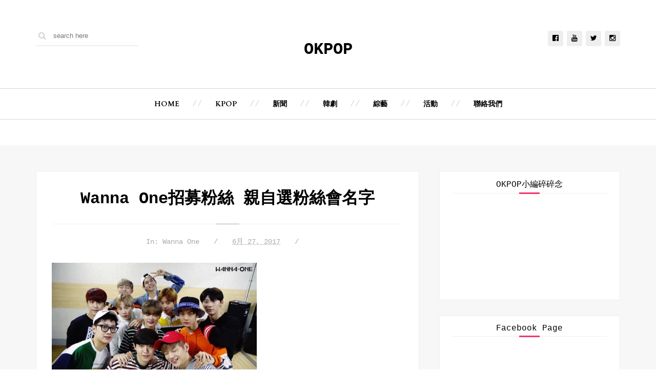

--- FILE ---
content_type: text/html; charset=UTF-8
request_url: https://www.okpoptime.com/2017/06/wanna-one.html
body_size: 24008
content:
<!DOCTYPE html>
<html class='v2' dir='ltr' xmlns='http://www.w3.org/1999/xhtml' xmlns:b='http://www.google.com/2005/gml/b' xmlns:data='http://www.google.com/2005/gml/data' xmlns:expr='http://www.google.com/2005/gml/expr'>
<head>
<link href='https://www.blogger.com/static/v1/widgets/335934321-css_bundle_v2.css' rel='stylesheet' type='text/css'/>

<div id="fb-root"></div>
<script>(function(d, s, id) {
  var js, fjs = d.getElementsByTagName(s)[0];
  if (d.getElementById(id)) return;
  js = d.createElement(s); js.id = id;
  js.src = "//connect.facebook.net/zh_HK/sdk.js#xfbml=1&version=v2.9&appId=449741368733077";
  fjs.parentNode.insertBefore(js, fjs);
}(document, 'script', 'facebook-jssdk'));</script>
    <meta charset='utf-8'/>
<meta content='width=device-width, initial-scale=1' name='viewport'/>
<meta content='text/html; charset=UTF-8' http-equiv='Content-Type'/>
<meta content='blogger' name='generator'/>
<link href='https://www.okpoptime.com/favicon.ico' rel='icon' type='image/x-icon'/>
<link href='http://www.okpoptime.com/2017/06/wanna-one.html' rel='canonical'/>
<link rel="alternate" type="application/atom+xml" title="OKPOP - Atom" href="https://www.okpoptime.com/feeds/posts/default" />
<link rel="alternate" type="application/rss+xml" title="OKPOP - RSS" href="https://www.okpoptime.com/feeds/posts/default?alt=rss" />
<link rel="service.post" type="application/atom+xml" title="OKPOP - Atom" href="https://www.blogger.com/feeds/1694409475483516058/posts/default" />

<link rel="alternate" type="application/atom+xml" title="OKPOP - Atom" href="https://www.okpoptime.com/feeds/3999145043767643446/comments/default" />
<!--Can't find substitution for tag [blog.ieCssRetrofitLinks]-->
<link href='https://blogger.googleusercontent.com/img/b/R29vZ2xl/AVvXsEi-GNMuY3WPoPLwWu1FOE6FTdUTWq-pR1GiJg95kjpDVQDCskG25J1ssfNBhT9PWvGT0LkP3IjLAWv8vNAr8oygG7SjPlaNshHkGEU2_NojrFZdpBOw0K3iARzaporua2m4VP0pyBqSTt9o/s5000/%255BUNSET%255D' rel='image_src'/>
<meta content='http://www.okpoptime.com/2017/06/wanna-one.html' property='og:url'/>
<meta content='Wanna One招募粉絲 親自選粉絲會名字' property='og:title'/>
<meta content='一同分享最新韓流資訊、最熱門韓劇、韓星動態！' property='og:description'/>
<meta content='https://blogger.googleusercontent.com/img/b/R29vZ2xl/AVvXsEi-GNMuY3WPoPLwWu1FOE6FTdUTWq-pR1GiJg95kjpDVQDCskG25J1ssfNBhT9PWvGT0LkP3IjLAWv8vNAr8oygG7SjPlaNshHkGEU2_NojrFZdpBOw0K3iARzaporua2m4VP0pyBqSTt9o/w1200-h630-p-k-no-nu/%255BUNSET%255D' property='og:image'/>
<title>
Wanna One招募粉絲 親自選粉絲會名字 - OKPOP
</title>
<!-- Description and Keywords (start) -->
<meta content='YOUR KEYWORDS HERE' name='keywords'/>
<!-- Description and Keywords (end) -->
<meta content='Wanna One招募粉絲 親自選粉絲會名字' property='og:title'/>
<meta content='http://www.okpoptime.com/2017/06/wanna-one.html' property='og:url'/>
<meta content='article' property='og:type'/>
<meta content='https://blogger.googleusercontent.com/img/b/R29vZ2xl/AVvXsEi-GNMuY3WPoPLwWu1FOE6FTdUTWq-pR1GiJg95kjpDVQDCskG25J1ssfNBhT9PWvGT0LkP3IjLAWv8vNAr8oygG7SjPlaNshHkGEU2_NojrFZdpBOw0K3iARzaporua2m4VP0pyBqSTt9o/s5000/%255BUNSET%255D' property='og:image'/>
<meta content='OKPOP' property='og:site_name'/>
<meta content='https://www.okpoptime.com/' name='twitter:domain'/>
<meta content='Wanna One招募粉絲 親自選粉絲會名字' name='twitter:title'/>
<meta content='summary_large_image' name='twitter:card'/>
<meta content='https://blogger.googleusercontent.com/img/b/R29vZ2xl/AVvXsEi-GNMuY3WPoPLwWu1FOE6FTdUTWq-pR1GiJg95kjpDVQDCskG25J1ssfNBhT9PWvGT0LkP3IjLAWv8vNAr8oygG7SjPlaNshHkGEU2_NojrFZdpBOw0K3iARzaporua2m4VP0pyBqSTt9o/s5000/%255BUNSET%255D' name='twitter:image'/>
<meta content='Wanna One招募粉絲 親自選粉絲會名字' name='twitter:title'/>
<!-- Social Media meta tag need customer customization -->
<meta content='Facebook App ID here' property='fb:app_id'/>
<meta content='Facebook Admin ID here' property='fb:admins'/>
<meta content='@username' name='twitter:site'/>
<meta content='@username' name='twitter:creator'/>
<link href='https://maxcdn.bootstrapcdn.com/font-awesome/4.5.0/css/font-awesome.min.css' rel='stylesheet'/>
<style type='text/css'>@font-face{font-family:'Cardo';font-style:normal;font-weight:700;font-display:swap;src:url(//fonts.gstatic.com/s/cardo/v21/wlpygwjKBV1pqhND-ZQh-WNlaiBWM_I.woff2)format('woff2');unicode-range:U+0304-0305,U+0308,U+0331,U+10330-1034A;}@font-face{font-family:'Cardo';font-style:normal;font-weight:700;font-display:swap;src:url(//fonts.gstatic.com/s/cardo/v21/wlpygwjKBV1pqhND-ZQa-WNlaiBWM_I.woff2)format('woff2');unicode-range:U+1F00-1FFF;}@font-face{font-family:'Cardo';font-style:normal;font-weight:700;font-display:swap;src:url(//fonts.gstatic.com/s/cardo/v21/wlpygwjKBV1pqhND-ZQV-WNlaiBWM_I.woff2)format('woff2');unicode-range:U+0370-0377,U+037A-037F,U+0384-038A,U+038C,U+038E-03A1,U+03A3-03FF;}@font-face{font-family:'Cardo';font-style:normal;font-weight:700;font-display:swap;src:url(//fonts.gstatic.com/s/cardo/v21/wlpygwjKBV1pqhND-ZQU-WNlaiBWM_I.woff2)format('woff2');unicode-range:U+0307-0308,U+0590-05FF,U+200C-2010,U+20AA,U+25CC,U+FB1D-FB4F;}@font-face{font-family:'Cardo';font-style:normal;font-weight:700;font-display:swap;src:url(//fonts.gstatic.com/s/cardo/v21/wlpygwjKBV1pqhND-ZRU-WNlaiBWM_I.woff2)format('woff2');unicode-range:U+10300-1032F;}@font-face{font-family:'Cardo';font-style:normal;font-weight:700;font-display:swap;src:url(//fonts.gstatic.com/s/cardo/v21/wlpygwjKBV1pqhND-ZQi-WNlaiBWM_I.woff2)format('woff2');unicode-range:U+16A0-16F8;}@font-face{font-family:'Cardo';font-style:normal;font-weight:700;font-display:swap;src:url(//fonts.gstatic.com/s/cardo/v21/wlpygwjKBV1pqhND-ZQY-WNlaiBWM_I.woff2)format('woff2');unicode-range:U+0100-02BA,U+02BD-02C5,U+02C7-02CC,U+02CE-02D7,U+02DD-02FF,U+0304,U+0308,U+0329,U+1D00-1DBF,U+1E00-1E9F,U+1EF2-1EFF,U+2020,U+20A0-20AB,U+20AD-20C0,U+2113,U+2C60-2C7F,U+A720-A7FF;}@font-face{font-family:'Cardo';font-style:normal;font-weight:700;font-display:swap;src:url(//fonts.gstatic.com/s/cardo/v21/wlpygwjKBV1pqhND-ZQW-WNlaiBW.woff2)format('woff2');unicode-range:U+0000-00FF,U+0131,U+0152-0153,U+02BB-02BC,U+02C6,U+02DA,U+02DC,U+0304,U+0308,U+0329,U+2000-206F,U+20AC,U+2122,U+2191,U+2193,U+2212,U+2215,U+FEFF,U+FFFD;}@font-face{font-family:'Roboto';font-style:normal;font-weight:400;font-stretch:100%;font-display:swap;src:url(//fonts.gstatic.com/s/roboto/v50/KFOMCnqEu92Fr1ME7kSn66aGLdTylUAMQXC89YmC2DPNWubEbVmZiAr0klQmz24O0g.woff2)format('woff2');unicode-range:U+0460-052F,U+1C80-1C8A,U+20B4,U+2DE0-2DFF,U+A640-A69F,U+FE2E-FE2F;}@font-face{font-family:'Roboto';font-style:normal;font-weight:400;font-stretch:100%;font-display:swap;src:url(//fonts.gstatic.com/s/roboto/v50/KFOMCnqEu92Fr1ME7kSn66aGLdTylUAMQXC89YmC2DPNWubEbVmQiAr0klQmz24O0g.woff2)format('woff2');unicode-range:U+0301,U+0400-045F,U+0490-0491,U+04B0-04B1,U+2116;}@font-face{font-family:'Roboto';font-style:normal;font-weight:400;font-stretch:100%;font-display:swap;src:url(//fonts.gstatic.com/s/roboto/v50/KFOMCnqEu92Fr1ME7kSn66aGLdTylUAMQXC89YmC2DPNWubEbVmYiAr0klQmz24O0g.woff2)format('woff2');unicode-range:U+1F00-1FFF;}@font-face{font-family:'Roboto';font-style:normal;font-weight:400;font-stretch:100%;font-display:swap;src:url(//fonts.gstatic.com/s/roboto/v50/KFOMCnqEu92Fr1ME7kSn66aGLdTylUAMQXC89YmC2DPNWubEbVmXiAr0klQmz24O0g.woff2)format('woff2');unicode-range:U+0370-0377,U+037A-037F,U+0384-038A,U+038C,U+038E-03A1,U+03A3-03FF;}@font-face{font-family:'Roboto';font-style:normal;font-weight:400;font-stretch:100%;font-display:swap;src:url(//fonts.gstatic.com/s/roboto/v50/KFOMCnqEu92Fr1ME7kSn66aGLdTylUAMQXC89YmC2DPNWubEbVnoiAr0klQmz24O0g.woff2)format('woff2');unicode-range:U+0302-0303,U+0305,U+0307-0308,U+0310,U+0312,U+0315,U+031A,U+0326-0327,U+032C,U+032F-0330,U+0332-0333,U+0338,U+033A,U+0346,U+034D,U+0391-03A1,U+03A3-03A9,U+03B1-03C9,U+03D1,U+03D5-03D6,U+03F0-03F1,U+03F4-03F5,U+2016-2017,U+2034-2038,U+203C,U+2040,U+2043,U+2047,U+2050,U+2057,U+205F,U+2070-2071,U+2074-208E,U+2090-209C,U+20D0-20DC,U+20E1,U+20E5-20EF,U+2100-2112,U+2114-2115,U+2117-2121,U+2123-214F,U+2190,U+2192,U+2194-21AE,U+21B0-21E5,U+21F1-21F2,U+21F4-2211,U+2213-2214,U+2216-22FF,U+2308-230B,U+2310,U+2319,U+231C-2321,U+2336-237A,U+237C,U+2395,U+239B-23B7,U+23D0,U+23DC-23E1,U+2474-2475,U+25AF,U+25B3,U+25B7,U+25BD,U+25C1,U+25CA,U+25CC,U+25FB,U+266D-266F,U+27C0-27FF,U+2900-2AFF,U+2B0E-2B11,U+2B30-2B4C,U+2BFE,U+3030,U+FF5B,U+FF5D,U+1D400-1D7FF,U+1EE00-1EEFF;}@font-face{font-family:'Roboto';font-style:normal;font-weight:400;font-stretch:100%;font-display:swap;src:url(//fonts.gstatic.com/s/roboto/v50/KFOMCnqEu92Fr1ME7kSn66aGLdTylUAMQXC89YmC2DPNWubEbVn6iAr0klQmz24O0g.woff2)format('woff2');unicode-range:U+0001-000C,U+000E-001F,U+007F-009F,U+20DD-20E0,U+20E2-20E4,U+2150-218F,U+2190,U+2192,U+2194-2199,U+21AF,U+21E6-21F0,U+21F3,U+2218-2219,U+2299,U+22C4-22C6,U+2300-243F,U+2440-244A,U+2460-24FF,U+25A0-27BF,U+2800-28FF,U+2921-2922,U+2981,U+29BF,U+29EB,U+2B00-2BFF,U+4DC0-4DFF,U+FFF9-FFFB,U+10140-1018E,U+10190-1019C,U+101A0,U+101D0-101FD,U+102E0-102FB,U+10E60-10E7E,U+1D2C0-1D2D3,U+1D2E0-1D37F,U+1F000-1F0FF,U+1F100-1F1AD,U+1F1E6-1F1FF,U+1F30D-1F30F,U+1F315,U+1F31C,U+1F31E,U+1F320-1F32C,U+1F336,U+1F378,U+1F37D,U+1F382,U+1F393-1F39F,U+1F3A7-1F3A8,U+1F3AC-1F3AF,U+1F3C2,U+1F3C4-1F3C6,U+1F3CA-1F3CE,U+1F3D4-1F3E0,U+1F3ED,U+1F3F1-1F3F3,U+1F3F5-1F3F7,U+1F408,U+1F415,U+1F41F,U+1F426,U+1F43F,U+1F441-1F442,U+1F444,U+1F446-1F449,U+1F44C-1F44E,U+1F453,U+1F46A,U+1F47D,U+1F4A3,U+1F4B0,U+1F4B3,U+1F4B9,U+1F4BB,U+1F4BF,U+1F4C8-1F4CB,U+1F4D6,U+1F4DA,U+1F4DF,U+1F4E3-1F4E6,U+1F4EA-1F4ED,U+1F4F7,U+1F4F9-1F4FB,U+1F4FD-1F4FE,U+1F503,U+1F507-1F50B,U+1F50D,U+1F512-1F513,U+1F53E-1F54A,U+1F54F-1F5FA,U+1F610,U+1F650-1F67F,U+1F687,U+1F68D,U+1F691,U+1F694,U+1F698,U+1F6AD,U+1F6B2,U+1F6B9-1F6BA,U+1F6BC,U+1F6C6-1F6CF,U+1F6D3-1F6D7,U+1F6E0-1F6EA,U+1F6F0-1F6F3,U+1F6F7-1F6FC,U+1F700-1F7FF,U+1F800-1F80B,U+1F810-1F847,U+1F850-1F859,U+1F860-1F887,U+1F890-1F8AD,U+1F8B0-1F8BB,U+1F8C0-1F8C1,U+1F900-1F90B,U+1F93B,U+1F946,U+1F984,U+1F996,U+1F9E9,U+1FA00-1FA6F,U+1FA70-1FA7C,U+1FA80-1FA89,U+1FA8F-1FAC6,U+1FACE-1FADC,U+1FADF-1FAE9,U+1FAF0-1FAF8,U+1FB00-1FBFF;}@font-face{font-family:'Roboto';font-style:normal;font-weight:400;font-stretch:100%;font-display:swap;src:url(//fonts.gstatic.com/s/roboto/v50/KFOMCnqEu92Fr1ME7kSn66aGLdTylUAMQXC89YmC2DPNWubEbVmbiAr0klQmz24O0g.woff2)format('woff2');unicode-range:U+0102-0103,U+0110-0111,U+0128-0129,U+0168-0169,U+01A0-01A1,U+01AF-01B0,U+0300-0301,U+0303-0304,U+0308-0309,U+0323,U+0329,U+1EA0-1EF9,U+20AB;}@font-face{font-family:'Roboto';font-style:normal;font-weight:400;font-stretch:100%;font-display:swap;src:url(//fonts.gstatic.com/s/roboto/v50/KFOMCnqEu92Fr1ME7kSn66aGLdTylUAMQXC89YmC2DPNWubEbVmaiAr0klQmz24O0g.woff2)format('woff2');unicode-range:U+0100-02BA,U+02BD-02C5,U+02C7-02CC,U+02CE-02D7,U+02DD-02FF,U+0304,U+0308,U+0329,U+1D00-1DBF,U+1E00-1E9F,U+1EF2-1EFF,U+2020,U+20A0-20AB,U+20AD-20C0,U+2113,U+2C60-2C7F,U+A720-A7FF;}@font-face{font-family:'Roboto';font-style:normal;font-weight:400;font-stretch:100%;font-display:swap;src:url(//fonts.gstatic.com/s/roboto/v50/KFOMCnqEu92Fr1ME7kSn66aGLdTylUAMQXC89YmC2DPNWubEbVmUiAr0klQmz24.woff2)format('woff2');unicode-range:U+0000-00FF,U+0131,U+0152-0153,U+02BB-02BC,U+02C6,U+02DA,U+02DC,U+0304,U+0308,U+0329,U+2000-206F,U+20AC,U+2122,U+2191,U+2193,U+2212,U+2215,U+FEFF,U+FFFD;}</style>
<style id='page-skin-1' type='text/css'><!--
/*
-----------------------------------------------
Blogger Template Style
Name:        JoyFul
Author :     http://www.soratemplates.com
License:     Premium Version
----------------------------------------------- */
/* Variable definitions
====================
<Variable name="keycolor" description="Main Color" type="color" default="#F83169"/>
<Variable name="main.navigation.font" description="Navbar Font Type" type="font" default="normal bold 14px Cardo"/>
<Variable name="widgets.title.font" description="Title Font" type="font" default="normal normal 16px 'Courier New', Courier, FreeMono, monospace"/>
<Group description="Page Text" selector="body">
<Variable name="body.font" description="Font" type="font"
default="normal normal 16px Roboto, Arial, Tahoma, Helvetica, FreeSans, sans-serif"/>
<Variable name="body.text.color" description="Text Color" type="color" default="#222222"/>
</Group>
<Group description="Blog Title" selector=".header h1">
<Variable name="header.font" description="Font" type="font"
default="normal normal 60px Arial, Tahoma, Helvetica, FreeSans, sans-serif"/>
<Variable name="header.text.color" description="Title Color" type="color" default="#3399bb" />
</Group>
<Group description="Blog Description" selector=".header .description">
<Variable name="description.text.color" description="Description Color" type="color"
default="#777777" />
</Group>
<Variable name="post.title.font" description="Post Title Font" type="font" default="normal bold 16px Sorts Mill Goudy"/>
<Variable name="footer.font" description="Footer Text Font" type="font" default="normal normal 14px Roboto, sans-serif"/>
*/
/*======================================
+/+ Styles
======================================*/
/* http://meyerweb.com/eric/tools/css/reset/
v2.0 | 20110126
License: none (public domain)
*/
html, body, div, span, applet, object, iframe,
h1, h2, h3, h4, h5, h6, p, blockquote, pre,
a, abbr, acronym, address, big, cite, code,
del, dfn, em, img, ins, kbd, q, s, samp,
small, strike, strong, sub, sup, tt, var,
b, u, i, center,
dl, dt, dd, ol, ul, li,
fieldset, form, label, legend,
table, caption, tbody, tfoot, thead, tr, th, td,
article, aside, canvas, details, embed,
figure, figcaption, footer, header, hgroup,
menu, nav, output, ruby, section, summary,
time, mark, audio, video {
margin: 0;
padding: 0;
border: 0;
vertical-align: baseline;
}
body {
line-height: 1;
}
ol, ul {
list-style: none;
}
blockquote, q {
quotes: none;
}
blockquote:before, blockquote:after,
q:before, q:after {
content: &#39;&#39;;
content: none;
}
table {
border-collapse: collapse;
border-spacing: 0;
}
/*======================================
+/+ General Styles
======================================*/
.clearfix { zoom: 1; }
.clearfix:before,
.clearfix:after { content: ''; display: table; width: 0; height: 0;}
.clearfix:after { clear: both; }
*, *:before, *:after{
-webkit-transition: all 0.3s ease-in-out;
transition: all 0.3s ease-in-out;
-webkit-box-sizing: border-box;
box-sizing: border-box;
}
body {
font: normal normal 16px 'Courier New', Courier, FreeMono, monospace;
overflow-x: hidden;
max-width: 1366px;
margin: 0 auto;
}
.section, .widget {
margin: 0;
padding: 0;
}
h1, h2, h3, h4, h5, h6 {
color: inherit;
}
a, a:visited, a:link{
color: inherit;
text-decoration: none;
}
a:link {
outline: none;
}
input{
border: none;
box-sizing: border-box;
}
.container{
max-width: 1140px;
margin: 0 auto;
}
.date-header {
display: none;
}
.widget li {
padding: 0;
}
.widget ul {
padding: 0;
}
.blog-feeds, .feed-links {
display: none;
}
.icon {
padding-right: 5px;
transition-duration: 0s;
}
.heading {
font: normal bold 16px 'Courier New', Courier, FreeMono, monospace;
}
img {
max-width: 100%;
}
.post-icons img {
width: auto !important;
}
.hide {
display: none !important;
}
.show {
display: block !important;
}
.fadeIn {
opacity: 1 !important;
visibility: visible !important;
}
#to-top {
position: fixed;
right: 25px;
bottom: 50px;
color: #000;
padding: 8px 9px;
padding-top: 6px;
opacity: 0;
visibility: hidden;
background: #fff;
border: 1px solid #ccc;
z-index: 9999;
}
.anchor-hover:hover {
color: #F83169;
}
.widget-item-control {display: none;}
#item .post-body {
line-height: 1.7;
}
.post-body img {
max-width: 100%;
}
#item .post-body ul {
list-style-type: disc;
}
#item .post-body ol {
list-style-type: decimal;
}
#item .post-body a {
font-weight: 500;
color: #F83169;
text-decoration: underline;
}
#item .post-body a[style="margin-left: 1em; margin-right: 1em;"] {
margin-left: 0 !important;
margin-right: 0 !important;
}
.post-image {
display: block;
}
a.home-link {
display: none;
}
.tr-caption-container tr, .tr-caption-container td {
width: 100%;
}
/*============================================
+/+ Header
============================================*/
#header {
padding-top: 50px;
margin-bottom: 50px;
background: #fff;
}
#header .container {
position: relative;
}
.Header h1 {
display: inline !important;
line-height: 0;
}
.search {
float: left;
}
.search:after {
content: '\f002';
font-family: 'fontawesome';
position: absolute;
left: -8px;
top: 0;
color: #D2D2D2;
height: 40px;
width: 40px;
text-align: center;
line-height: 40px;
z-index: 3;
}
input#search-input {
position: relative;
border-bottom: 2px solid #eee;
height: 40px;
width: 200px;
padding-left: 34px;
z-index: 2;
}
input#search-input:focus {
outline: none;
border-color: #F83169;
}
/* Logo Container
---------------------------------------*/
.logo-container {
clear: both;
}
#header-inner {
text-align: center;
}
#header-inner img {
position: relative;
top: 2px;
max-width: 100%;
}
/* Social media
---------------------------------------*/
div#top-social {
float: right;
margin-top: 10px;
}
div#top-social li {
float: left;
margin-left: 7px;
text-align: center;
line-height: 30px;
font-size: .875rem;
background: #eee;
border-radius: 3px;
}
div#top-social li:hover {
background: transparent;
}
div#top-social li:first-child {
margin-left: 0;
}
div#top-social li a {
color: #000;
display: block;
width: 30px;
height: 30px;
}
/* Main Menu
------------------------------------*/
.main-nav-wrapper {
height: 61px;
border-top: 1px solid #D7D7D7;
border-bottom: 1px solid #D7D7D7;
margin-top: 50px;
text-align: center;
}
.main-nav-wrapper .container {
position: relative;
}
.main-nav-wrapper .widget-content {
display: inline-block;
}
#main-nav #main-menu > li {
float: left;
color: #000;
opacity: 0;
visibility: hidden;
}
#main-nav #main-menu > li:after {
content: '//';
display: inline-block;
color: #D7D7D7;
}
#main-nav #main-menu > li:last-child:after {
content: '';
}
#main-menu > li > a,
.sub-menu a {
display: inline-block;
font: normal bold 14px Cardo;
line-height: 43px;
text-transform: uppercase;
padding: 8px 25px;
}
#main-nav li a.arrow:after {
content: '\f107';
font-family: 'fontawesome';
margin-left: 5px;
transition-duration: 0s;
}
#main-nav li a:hover {
color: #F83169;
}
#mobile-main-nav-btn {
display: none;
}
#mobile-close-btn {
display: none;
}
ul.sub-menu {
position: absolute;
background: #fff;
opacity: 0;
transform: translateY(15px);
visibility: hidden;
z-index: 99999;
border: 1px solid #d7d7d7;
}
ul.sub-menu li {
float: none !important;
}
ul.sub-menu li a {
padding: 0px 25px !important;
}
ul.sub-menu:hover,
#main-nav li a:hover + .sub-menu {
opacity: 1;
visibility: visible;
transform: translateY(0);
}
/* Mega Menus
------------------------------------------*/
.mega-icon:after {
content: '\25be';
}
.mega-menu-wrapper {
position: absolute;
left: 0;
right: 0;
top: 59px;
overflow: hidden;
opacity: 0;
visibility: hidden;
transform: translateY(15px);
z-index: 99;
max-width: 1180px;
margin: 0 auto;
border-top: 1px solid #d7d7d7;
border-bottom: 3px solid #F83169;
}
.mega-menu-wrapper:hover,
#main-nav li a:hover + .mega-menu-wrapper {
opacity: 1;
visibility: visible;
transform: translateY(0);
}
.mega-menu-wrapper:before {
content: '';
display: block;
height: 6px;
position: absolute;
top: -6px;
left: 0;
right: 0;
background: transparent;
}
.mega-menu {
background: #fff;
padding: 15px !important;
z-index: 99;
}
.mega-post {
float: left;
width: 23%;
margin-right: 2.6% !important;
}
.mega-post:last-child {
margin-right: 0 !important;
}
.mega_post-image {
display: block;
width: 100%;
height: 180px;
margin-bottom: 12px;
}
.mega_post-image:hover {
-webkit-filter: grayscale(1);
filter: grayscale(1);
}
.mega_post-title {
color: #000;
font-weight: 700;
font-size: .875rem;
line-height: 1.7;
}
/*============================================
+/+ Slider
============================================*/
#slider {
font-size: 0;
background: #fff;
}
body[data-main=false] #slider {
display: none;
}
.slider-post {
position: relative;
margin: 0 30px;
}
#slider .post-image {
display: block;
width: 100%;
height: 400px;
}
#slider .post-info-wrapper {
position: absolute;
width: 450px;
height: 250px;
left: 50%;
top: 50%;
margin-left: -225px;
margin-top: -128px;
z-index: 2;
text-align: center;
background: #fff;
padding: 25px;
color: #a7a7a7;
font-size: .875rem;
font-weight: 300;
}
#slider span.publish-date {
display: block;
margin-bottom: 22px;
}
#slider h2.heading {
color: #333;
line-height: 1.6;
font-size: 1.5rem;
text-transform: capitalize;
}
#slider h2.heading:hover {
color: #F83169;
}
#slider .hr-line {
margin-top: 18px;
}
.hr-line {
margin-top: 28px;
margin-bottom: 23px;
border: 0;
border-top: 1px solid #f0f0f0;
position: relative;
}
.hr-line:after {
background: #dfdfdf;
content: "";
height: 3px;
margin: auto;
position: absolute;
left: 0;
right: 0;
top: -2px;
width: 45px;
}
#slider a.category {
text-transform: capitalize;
display: inline-block;
margin-right: 20px;
}
#slider .category-wrapper:after {
content: '/';
display: inline-block;
margin-right: 20px;
}
#slider a.category:hover {
color: #F83169;
}
#slider a.continue-read {
display: block;
position: absolute;
bottom: -23px;
left: 136px;
background: #FFF;
border: 1px solid #ccc;
width: 190px;
text-transform: uppercase;
font-size: .75rem;
font-weight: 700;
padding: 16px;
margin: 0 auto;
color: #000;
}
#slider a.continue-read:hover {
color: #fff;
background: #000;
border-color: #000;
}
#slider button.slick-arrow {
background: rgba(255, 255, 255, 0.68);
padding: 20px 10px;
border: 0;
font-size: 3rem;
text-align: center;
position: absolute;
top: 50%;
color: #777;
margin-top: -50px;
cursor: pointer;
z-index: 3;
outline: none;
opacity: 0;
visibility: hidden;
}
#slider button.slick-prev {
left: 330px;
}
#slider button.slick-next {
right: 330px;
}
#slider:hover button.slick-arrow {
opacity: 1;
visibility: visible;
}
/*========================================
+/+ Main Content (Posts & Sidebars)
========================================*/
.main-content {
margin-top: 50px;
background: #f7f7f7;
padding: 50px 0;
}
/*========================================
+/+ Blog Posts
========================================*/
#blog-posts-wrapper {
float: left;
width: 65.6140350877%;
}
.post-header {
color: #aaa;
font-size: .875rem;
text-align: center;
margin-bottom: 30px;
}
.post-header > span:not(:last-child):after {
content: '/';
display: inline-block;
margin: 0 20px;
}
.post-outer {
background: #fff;
padding: 30px;
margin-bottom: 30px;
border: 1px solid #eee;
}
#index .post-body.entry-content,
#archive .post-body.entry-content {
font-size: 0;
display: none;
}
.footer-credits {
background: #363636;
height: 40px;
line-height: 40px;
text-align: center;
}
#index .post-footer,
#archive .post-footer {
display: none;
}
.post-title.entry-title {
color: #000;
font-size: 2rem;
text-align: center;
transition-duration: 0s;
}
.post-title.entry-title a:hover {
color: #F83169;
}
.post-image-wrapper {
margin-bottom: 7px;
}
.post-image-wrapper .post-image {
width: 100%;
padding: 30% 0;
}
.post-image-wrapper .post-image:hover {
-webkit-filter: grayscale(1);
filter: grayscale(1);
}
.post-timestamp {
margin-left: 0 !important;
}
span.post-labels a:hover {
color: #F83169;
}
.post-summary {
padding-top: 8px;
font-size: 1rem;
font-family: roboto;
line-height: 1.7;
color: #595959;
}
.more-link {
font-size: 11px;
font-weight: bold;
width: 175px;
height: 50px;
line-height: 46px;
text-transform: uppercase;
word-spacing: 0.2em;
color: #3d3d3d;
display: table;
margin: 30px auto 0;
background-color: #eee;
vertical-align: middle;
position: relative;
-webkit-backface-visibility: hidden;
backface-visibility: hidden;
transition-duration: 0s;
}
.more-link:hover {
color: #F83169;
}
.more-link:before, .more-link:after {
position: absolute;
content: "";
left: 0;
bottom: 0;
right: 0;
top: 0;
opacity: 0;
-webkit-transition: opacity 0.35s,transform 0.5s;
transition: opacity 0.35s,transform 0.5s;
}
.more-link:before {
border-bottom: 2px solid #F83169;
border-top: 2px solid #F83169;
-webkit-transform: scale(0, 1);
transform: scale(0, 1);
}
.more-link:after {
border-right: 2px solid #F83169;
border-left: 2px solid #F83169;
-webkit-transform: scale(1, 0);
transform: scale(1, 0);
}
.more-link > span {
background-color: #fff;
text-align: center;
display: block;
margin: 2px;
position: absolute;
left: 0;
top: 0;
right: 0;
bottom: 0;
}
.more-link:hover {
opacity: 1;
-webkit-transition: opacity 0.2s;
transition: opacity 0.2s;
}
.more-link:hover:before, .more-link:hover:after {
opacity: 1;
-webkit-transform: scale(1);
transform: scale(1);
}
.post-bottom {
margin-top: 35px;
color: #aaa;
font-size: .875rem;
}
.post-bottom .post-share {
float: right;
}
a.post-share_link {
padding: 0 6px;
}
.blog-pager-older-link,
.blog-pager-newer-link {
background: #fff;
font-size: .875rem;
font-weight: 700;
padding: 8px 15px;
display: block;
border: 1px solid #ccc;
}
.blog-pager-older-link:hover,
.blog-pager-newer-link:hover {
color: #F83169;
}
.blog-pager-older-link {
padding-right: 10px;
}
.blog-pager-newer-link {
padding-left: 10px;
}
.blog-pager-older-link:after,
.blog-pager-newer-link:before {
color: #000;
font-family: 'fontawesome';
display: inline-block;
}
.blog-pager-older-link:after {
content: '\f105';
border-left: 1px solid #ccc;
margin-left: 15px;
padding-left: 10px;
}
.blog-pager-newer-link:before {
content: '\f104';
border-right: 1px solid #ccc;
margin-right: 15px;
padding-right: 10px;
}
.post-share-buttons.goog-inline-block {
display: block;
margin-bottom: 13px;
margin-top: -6px;
}
#item #share-header {
font-size: 14px;
font-weight: 700;
display: inline-block;
}
#item .goog-inline-block {
vertical-align: middle;
}
#item .goog-inline-block.google-plus-share-container {
margin-top: 5px;
}
#item .post-footer .post-labels {
font-size: 14px;
font-weight: 700;
}
#item .post-label-anchor {
font-weight: 400;
}
/* Autho info
----------------------------------------*/
.author-info {
background: #fff;
padding: 30px;
padding-bottom: 10px;
border: 1px solid #eee;
margin-bottom: 23px;
}
.author-avatar-wrapper {
float: left;
margin-right: 30px;
border-right: 1px solid #eee;
padding: 30PX;
padding-left: 0;
margin-top: -30px;
}
img.author-avatar {
width: 125px;
height: 125px;
border-radius: 125px;
}
h5.author-name {
font-size: 22px;
margin-bottom: 20px;
}
p.author-bio {
font-size: 14px;
line-height: 1.7;
color: #555;
}
.author-footer {
margin: 0 -30px;
padding-top: 10px;
padding-right: 15px;
border-top: 1px solid #eee;
}
.author-profiles {
float: right;
padding: 0 !important;
margin: 0 !important;
line-height: normal !important;
font-size: 14px;
}
.author-profiles .fa {
transition: all 0s;
}
.profile-item {
float: left;
margin-right: 5px !important;
margin-bottom: 0 !important;
padding: 0 !important;
}
.profile-anchor:hover .fa {
color: #fff;
transition: all 0s;
}
.profile-item:last-child {
margin-right: 0 !important;
}
.profile-anchor {
display: block;
width: 30px;
height: 30px;
text-align: center;
line-height: 30px;
color: #000;
}
.profile-anchor:hover {
background: #F83169;
}
/* Related Posts
----------------------------------------*/
div#related-posts {
background: #fff;
padding: 25px;
border: 1px solid #eee;
margin-top: 23px;
margin-bottom: 23px;
}
div#related-posts p {
text-align: center;
text-transform: uppercase;
font-weight: 700;
position: relative;
margin-bottom: 30px;
}
div#related-posts p:after {
content: '';
width: 50px;
height: 2px;
background: #ccc;
position: absolute;
left: 50%;
top: 30px;
margin-left: -25px;
}
.related-post-item {
width: 30%;
margin-right: 5%;
vertical-align: top;
display: none;
}
.related-post-item:nth-child(1),
.related-post-item:nth-child(2),
.related-post-item:nth-child(3) {
display: inline-block;
}
.related-post-item:nth-child(3) {
margin-right: 0;
}
.related-thumb {
margin-bottom: 7px;
}
.related-thumb:hover + h3.related-post-title a {
color: #F83169;
}
a.related-post-img {
display: block;
width: 100%;
padding: 35%;
}
h3.related-post-title {
font-size: 14px;
line-height: 1.6;
text-align: center;
}
/* Comments
----------------------------------------*/
div#comments {
background: #fff;
padding: 20px;
border: 1px solid #eee;
}
#comments > h4 {
font-weight: 500;
font-size: 1.2rem;
text-transform: uppercase;
border-bottom: 2px solid #000;
}
#comments .comment {
border-bottom: 1px solid #ccc;
}
.comments .comments-content .datetime {
margin-left: 0;
display: block;
font-size: .75rem;
font-style: italic;
}
.comments .comments-content .comment-content {
text-align: left;
margin-bottom: 20px;
}
#comments .comment-header {
margin-bottom: 20px;
}
#comments .comment-actions > a {
font-size: .75rem;
background: #F83169;
display: inline-block;
padding: 3px 8px;
color: #fff;
border-radius: 5px;
}
/*################ MBT Pager ##########################*/
.mbt-pager {
background: #fff;
border: 1px solid #eee;
margin-top: 23px !important;
margin-bottom: 23px !important;
}
.mbt-pager li {
width: 50%;
text-align: center;
}
.mbt-pager li.next {
float: right;
}
.mbt-pager li.previous {
border-right:1px solid #ddd;
padding:0px;
background:none;
}
.mbt-pager li.previous a { padding-right: 24px; }
.mbt-pager li.next:hover,
.mbt-pager li.previous:hover {
background:#333333;
}
.mbt-pager li a {
display: block;
padding: 25px 20px;
outline:none;
text-decoration:none;
}
.mbt-pager li i {
color: #ccc;
font-size: 18px;
}
.mbt-pager li a strong {
display: block;
font: normal normal 16px 'Courier New', Courier, FreeMono, monospace;
font-weight: 700;
color: #ccc;
letter-spacing: 0.5px;
text-transform: uppercase;
margin-bottom:10px;
}
.mbt-pager li a span {
color: #666;
font: (body.font);
font-size: 14px;
margin: 0px;
}
.mbt-pager li a:hover span,
.mbt-pager li a:hover i { color: #ffffff; }
.mbt-pager li.previous i { float:left; margin-top:15%; margin-left:5%; }
.mbt-pager li.next i { float: right;
margin-top: 15%;
margin-right: 5%; }
.mbt-pager li.next i, .mbt-pager li.previous i ,
.mbt-pager li.next,  .mbt-pager li.previous{
-webkit-transition-property: background color; -webkit-transition-duration: 0.4s; -webkit-transition-timing-function: ease-out;
-moz-transition-property: background color; -moz-transition-duration: 0.4s; -moz-transition-timing-function: ease-out;
-o-transition-property: background color; -o-transition-duration: 0.4s; -o-transition-timing-function: ease-out;
transition-property: background color; transition-duration: 0.4s; transition-timing-function: ease-out; }
.fa-chevron-right {padding-right:0px;}
/* Error Page
-------------------------------------------*/
#error_page .sidebar-wrapper {
display: none;
}
#error_page #blog-posts-wrapper {
width: 100%;
}
#error_page .blog-posts-wrapper .widget {
margin-bottom: 0;
}
.error-page-wrapper {
padding-top: 20px;
text-align: center;
}
p.error-message-big {
font-size: 1.5rem !important;
margin-bottom: 7px;
}
.error-message-small a {
color: #F83169;
}
.error-message-small a:hover {
text-decoration: underline;
}
.error-image {
padding-top: 30px;
max-width: 100%;
}
#error_page .status-msg-wrap {
display: none;
}
/*========================================
+/+ Sidebar
========================================*/
.sidebar-wrapper {
float: right;
width: 31%;
}
.sidebar-wrapper .widget {
background: #fff;
padding: 25px;
padding-top: 15px;
border: 1px solid #eee;
margin-bottom: 30px;
}
.sidebar-wrapper .widget > h2 {
position: relative;
font: normal normal 16px 'Courier New', Courier, FreeMono, monospace;
color: #000;
text-align: center;
margin-bottom: 25px;
border-bottom: 1px solid #eee;
padding-bottom: 6px;
text-transform: capitalize;
}
.sidebar-wrapper .widget > h2:after {
content: '';
position: absolute;
bottom: -2px;
left: 50%;
width: 40px;
height: 3px;
background: #F83169;
margin-left: -20px;
}
/* About me
-----------------------------------------*/
.Profile {
text-align: center;
}
.Profile .profile-img {
width: auto;
max-width: 100%;
height: auto;
margin: 0 !important;
float: none !important;
}
a.profile-name-link.g-profile {
display: block;
text-align: center;
margin-top: 10px;
font-size: 1.4rem;
padding-left: 0 !important;
background-image: none !important;
}
.profile-textblock {
margin-top: 9px !important;
margin-bottom: 32px !important;
}
div#___follow_0 {
display: none !important;
}
a.profile-link {
border: 2px solid #eee;
font-size: .875rem;
padding: 10px;
}
a.profile-link:hover {
border-color: #F83169;
}
/* Popular Posts
-----------------------------------------*/
.PopularPosts img {
max-width: 75px;
}
.PopularPosts .widget-content li {
border-bottom: 1px solid #E6E6E6;
padding: 10px 0 8px;
}
.PopularPosts .widget-content li:first-child {
padding-top: 0;
}
.PopularPosts .widget-content li:last-child {
border-bottom: 0;
padding-bottom: 0;
}
.PopularPosts .item-thumbnail {
float: none;
display: table-cell;
}
.PopularPosts .item-thumbnail img {
width: 75px;
height: 70px;
padding-right: 0 !important;
border: 2px solid #e6e6e6;
}
.PopularPosts .item-thumbnail img:hover {
border-color: #F83169 !important;
}
.PopularPosts .item-title {
padding-left: 13px;
display: table-cell;
vertical-align: middle;
line-height: 1.7;
font: normal bold 16px 'Courier New', Courier, FreeMono, monospace;
font-size: 0.875rem;
font-weight: 700;
text-transform: capitalize;
}
.PopularPosts .item-title a:hover {
color: #F83169;
}
/* Social Counter
-----------------------------------------*/
.socialcounter {
font-size: 0;
}
.social_item-wrapper {
float: left;
width: 30.6%;
text-align: center;
margin-right: 4% !important;
margin-bottom: 15px !important;
color: #666;
}
.social_item-wrapper:nth-child(3n+3) {
margin-right: 0 !important;
}
.social_item {
position: relative;
display: block;
padding: 10px 0;
border-radius: 4px;
font-size: 0.875rem;
overflow: hidden;
border: 1px solid #b0b0b0;
background: transparent !important;
}
.social_item:hover {
border-color: #F83169;
}
.social_icon {
position: relative;
margin-bottom: 8px;
font-size: 1rem;
z-index: 2;
width: 35px;
height: 35px;
border-radius: 10px;
color: #000;
line-height: 35px;
text-align: center;
}
.social_num {
position: relative;
z-index: 2;
}
/* Labels
-----------------------------------------*/
.Label .widget-content {
font-size: 0;
}
.cloud-label-widget-content {
text-align: left;
}
.label-size {
line-height: 1.2;
font-size: .875rem;
opacity: 1;
background: #f5f5f5;
display: inline-block;
margin-right: 6px;
margin-bottom: 6px;
}
.label-size a {
display: inline-block;
padding: 10px 5px;
}
.label-size a:only-child {
padding: 10px;
box-shadow: 2px 2px 0 #D7D7D7;
-webkit-box-shadow: 2px 2px 0 #D7D7D7;
}
.label-size a:only-child:hover {
background: #F83169;
color: #fff;
border-color: #F83169;
}
.label-count {
white-space: nowrap;
display: inline-block;
padding: 10px 5px;
background: #D5D5D5;
}
.list-label-widget-content li a:only-child {
width: 100%;
}
.list-label-widget-content li {
position: relative;
border-bottom: 1px solid #eee;
}
.list-label-widget-content li:last-child {
border: 0;
height: 40px;
}
.list-label-widget-content li:hover:before {
height: 60px;
}
.list-label-widget-content li a {
position: relative;
display: inline-block;
width: 88%;
width: calc(100% - 25px);
height: 60px;
line-height: 60px;
font-size: .875rem;
text-transform: capitalize;
border-right: 0;
color: #2F2F2F;
}
.list-label-widget-content li span {
display: inline-block;
border: 1px solid #F83169;
height: 21px;
line-height: 5px;
font-size: .7rem;
font-weight: 500;
color: #F83169;
padding: 6px;
text-align: center;
}
.list-label-widget-content li:hover span {
background: #F83169;
color: #fff;
}
/* Recent Posts
-----------------------------------------*/
li.recent-post-item {
position: relative;
margin-bottom: 20px;
overflow: hidden;
padding-bottom: 18px;
border-bottom: 1px dashed #ccc;
}
li.recent-post-item:last-child {
margin-bottom: 0;
padding-bottom: 0;
border: 0;
}
.recentposts .post-image {
display: block;
width: 100%;
padding: 28%;
}
.recentposts .post-title {
color: #000;
text-transform: uppercase;
}
.recentposts h2.heading {
margin-top: 10px;
line-height: 1.6;
font: normal bold 16px 'Courier New', Courier, FreeMono, monospace;
font-size: 14px;
}
/* Follow By Email
-----------------------------------------*/
.follow-by-email-inner {
background: #eee;
padding: 6px;
}
input.follow-by-email-address {
height: 40px !important;
border: 0 !important;
padding-left: 10px;
}
.FollowByEmail td:last-child {
position: relative;
width: 50px;
}
input.follow-by-email-submit {
height: 40px !important;
border-radius: 0 !important;
background: #F83169 !important;
font-size: 0 !important;
margin-left: 6px !important;
width: 45px !important;
vertical-align: middle;
}
.FollowByEmail td:last-child:after {
content: '\f1d8';
font-family: 'fontawesome';
position: absolute;
top: 0;
right: 14px;
line-height: 40px;
color: #fff;
font-size: 1.1rem;
cursor: pointer;
}
/* Custom Search
-----------------------------------------*/
.CustomSearch input.gsc-input {
padding: 1px 6px;
border: 1px solid #DDD;
width: 100% !important;
height: 40px;
border-right: 0 !important;
}
.CustomSearch input.gsc-search-button {
margin-left: 0 !important;
height: 40px;
background: #F83169;
color: #fff;
}
.CustomSearch table.gsc-search-box td.gsc-input {
padding-right: 0 !important;
}
/* Image widget
------------------------------------------*/
.Image {
text-align: center;
}
/*========================================
+/+ Footer
========================================*/
#footer-wrapper {
font: normal normal 16px 'Courier New', Courier, FreeMono, monospace;
background: #464646;
color: #fff;
padding: 60px 0;
padding-bottom: 0;
}
#footer-wrapper .container > .section {
float: left;
width: 29%;
margin-right: 6.5%;
}
#footer-right {
margin-right: 0 !important;
}
#footer-wrapper .widget {
margin-bottom: 30px;
}
#footer-wrapper .widget > h2 {
margin-bottom: 15px;
text-transform: uppercase;
color: #fff;
font: normal normal 16px 'Courier New', Courier, FreeMono, monospace;
padding: 8px 0;
letter-spacing: 2px;
}
#footer-wrapper .PopularPosts .widget-content li {
border-bottom: 1px solid #464646;
}
#footer-wrapper .PopularPosts .item-thumbnail img {
border: 2px solid #545454;
}
#footer-wrapper .label-size {
background: #262626;
margin-right: 3px;
margin-bottom: 3px;
}
#footer-wrapper .label-size a:only-child {
box-shadow: none;
-webkit-box-shadow: none;
}
#footer-wrapper .BlogArchive select {
width: 100%;
height: 40px;
border: 0;
}
#footer-wrapper .FollowByEmail .subhead {
color: #fff;
margin-bottom: 12px;
}
#footer-wrapper .FeaturedPost h3 {
color: #fff;
margin-bottom: 15px;
}
#footer-wrapper .FeaturedPost p {
font-size: .875rem;
line-height: 1.7;
margin-bottom: 23px;
}
/*================================================
Media Queries
================================================*/
@media only screen and (max-width: 1200px) {
#slider button.slick-next {
right: 230px;
}
#slider button.slick-prev {
left: 230px;
}
} /* 1200px media query */
@media only screen and (max-width: 1180px) {
.container {
width: 96%;
}
#slider .container {
width: 100%;
}
} /* 1180px media query */
@media only screen and (max-width: 1024px) {
.main-nav-wrapper {
height: 48px;
position: relative;
}
.main-nav-wrapper > .container {
position: relative;
text-align: center;
}
.main-nav-wrapper .widget-content {
display: block;
}
#main-menu > li > a {
display: block;
}
#mobile-close-btn {
display: block;
background: #F83169;
color: #fff;
width: 100%;
padding: 10px;
text-align: center;
font-size: 1rem;
text-transform: uppercase;
cursor: pointer;
}
div#main-nav {
position: fixed;
left: 0;
top: 0;
bottom: 0;
background: #333;
border: 0;
text-align: left;
overflow-y: auto;
width: 300px;
z-index: 999999;
-webkit-transform: translateX(-100%);
transform: translateX(-100%);
}
#main-nav .widget-content > ul > li {
float: none !important;
margin-right: 0;
line-height: 40px;
}
#main-nav #main-menu > li {
color: #fff;
}
#main-nav #main-menu > li:after {
display: none;
}
#mobile-main-nav-btn {
display: block;
line-height: 46px;
padding: 0 10px;
color: #000;
text-align: center;
font-size: 1.1rem;
font-weight: 700;
cursor: pointer;
text-transform: uppercase;
}
.main-nav-opened #main-nav {
-webkit-transform: translateX(0);
transform: translateX(0);
}
.mega-icon:after {
display: none;
}
.mega-menu-wrapper {
display: none;
}
ul.sub-menu {
position: static;
background: rgba(0,0,0,0);
opacity: 1;
-webkit-transform: translateY(0);
transform: translateY(0);
visibility: visible;
z-index: 99999;
overflow: hidden;
border: none;
padding-left: 20px;
}
#slider button.slick-next {
right: 150px;
}
#slider button.slick-prev {
left: 150px;
}
} /* 1024px media query */
@media only screen and (max-width: 960px) {
#blog-posts-wrapper,
.sidebar-wrapper {
width: 100%;
float: none;
}
div#blog-posts-wrapper {
margin-bottom: 30px;
}
li.recent-post-item {
float: left;
width: 48%;
margin-right: 4%;
}
li.recent-post-item:nth-child(even) {
margin-right: 0;
}
#footer-wrapper .container > .section {
float: none;
width: 100%;
margin-right: 0 !important;
}
} /* 960px media query */
@media only screen and (max-width: 825px) {
#slider button.slick-next {
right: 30px;
}
#slider button.slick-prev {
left: 30px;
}
} /* 825px media query */
@media only screen and (max-width: 715px) {
.author-info {
text-align: center;
}
.author-avatar-wrapper {
float: none;
margin-right: 0;
border-right: none;
padding: 0;
padding-left: 0;
margin-top: 0;
margin-bottom: 10px;
}
p.author-bio {
margin-bottom: 20px;
}
.author-profiles {
float: none;
display: inline-block;
}
.related-post-item:nth-child(1),
.related-post-item:nth-child(2),
.related-post-item:nth-child(3) {
display: block;
}
.related-post-item {
width: 65%;
margin: 0 auto 20px auto !important;
}
} /* 715px media query */
@media only screen and (max-width: 680px) {
#header {
padding-top: 10px;
}
.search {
float: none;
}
input#search-input {
width: 100%;
}
div#top-social {
float: none;
margin-top: 20px;
text-align: center;
margin-bottom: 30px;
}
div#top-social .widget-content{
display: inline-block;
}
li.recent-post-item {
float: none;
width: 100%;
margin-right: 0;
}
li.recent-post-item:before {
display: none;
}
} /* 680px media query */
@media only screen and (max-width: 600px) {
#slider {
display: none;
}
#header {
margin-bottom: 0;
}
.main-content {
margin-top: 0;
}
} /* 600px media query */
@media only screen and (max-width: 530px) {
.main-nav-wrapper {
margin-top: 32px;
}
.post-title.entry-title {
font-size: 1.5rem;
}
#item .post-body img {
height: auto !important;
}
} /* 530px media query */
@media only screen and (max-width: 460px) {
.related-post-item {
width: 100%;
}
.post-outer,
div#related-posts,
div#comments,
.sidebar-wrapper .widget {
padding: 10px;
}
} /* 460px media query */
@media only screen and (max-width: 400px) {
.post-bottom .post-share {
float: none;
margin-top: 10px;
}
} /* 400px media query */
@media only screen and (max-width: 300px) {
div#main-nav {
width: 100%;
}
div#top-social li {
margin-left: 6px;
}
}
/*123+*/

--></style>
<style id='template-skin-1' type='text/css'><!--
#layout #header {
background-color: #22da9e !important;
padding: 6px;
margin-bottom: 8px;
color: #fff;
height: auto;
}
#layout #header .section {
background-color: #1FC38E !important;
border-color: #1FB987 !important;
}
#layout #header .widget-wrap2 {
background-color: #4a4a4a !important;
}
#layout .main-nav-wrapper {
height: auto;
}
#layout div#top-social {
float: none;
}
#layout .main-nav-wrapper {
margin-top: 0;
}
#layout .main-nav-wrapper .widget-content {
display: block;
}
#layout #slider {
background-color: #EA6969 !important;
color: #fff;
text-transform: capitalize;
border: 0 !important;
}
#layout .main-content {
margin-top: 0;
padding: 0;
}
#layout #blog-posts-wrapper {
float: left;
width: 62%;
text-transform: capitalize;
}
#layout #blog-posts-wrapper .add_widget {
display: block;
margin-bottom: 10px !important;
}
#layout #blog-posts-wrapper .widget {
margin: 3px 0 !important;
}
#layout div#Blog1 {
background: #2ACAF7 !important;
color: #fff;
}
#layout .widget-wrap2 {
background-color: #4a4a4a !important;
}
#layout .widget-content {
border: 0 !important;
}
#layout .main-content {
margin-bottom: 10px;
}
#layout .sidebar-wrapper {
width: 32%;
margin-top: 0;
padding: 0;
}
#layout .sidebar-wrapper .section {
background-color: #FFBA20 !important;
color: #fff;
border: 0 !important;
}
#layout #footer-wrapper {
padding: 10px;
background-color: #858585;
}
#layout #footer-wrapper .container > .section {
margin-right: 5px;
width: 28.2% !important;
background-color: #E2E2E2 !important;
border: 0;
}
#layout #footer-wrapper > .container .widget {
margin-bottom: 5px;
padding: 0 !important;
}
--></style>
<script type='text/javascript'>
        (function(i,s,o,g,r,a,m){i['GoogleAnalyticsObject']=r;i[r]=i[r]||function(){
        (i[r].q=i[r].q||[]).push(arguments)},i[r].l=1*new Date();a=s.createElement(o),
        m=s.getElementsByTagName(o)[0];a.async=1;a.src=g;m.parentNode.insertBefore(a,m)
        })(window,document,'script','https://www.google-analytics.com/analytics.js','ga');
        ga('create', 'UA-59279799-1', 'auto', 'blogger');
        ga('blogger.send', 'pageview');
      </script>
<script src='https://ajax.googleapis.com/ajax/libs/jquery/1.11.0/jquery.min.js' type='text/javascript'></script>
<link href='https://www.blogger.com/dyn-css/authorization.css?targetBlogID=1694409475483516058&amp;zx=073f4c5e-d148-4dcd-be07-a4329f146938' media='none' onload='if(media!=&#39;all&#39;)media=&#39;all&#39;' rel='stylesheet'/><noscript><link href='https://www.blogger.com/dyn-css/authorization.css?targetBlogID=1694409475483516058&amp;zx=073f4c5e-d148-4dcd-be07-a4329f146938' rel='stylesheet'/></noscript>
<meta name='google-adsense-platform-account' content='ca-host-pub-1556223355139109'/>
<meta name='google-adsense-platform-domain' content='blogspot.com'/>

<script async src="https://pagead2.googlesyndication.com/pagead/js/adsbygoogle.js?client=ca-pub-4966427768374594&host=ca-host-pub-1556223355139109" crossorigin="anonymous"></script>

<!-- data-ad-client=ca-pub-4966427768374594 -->

</head>
<body data-main='false' id='item'>
<!-- //START// Template Settings -->
<script>
    //<![CDATA[

      // Number of characters of the post summary 
      Post_Summary_Count = 400;
      
      // Number of posts to be shown by the Slider
      Slider_Posts_Num = 8;

      // Number of posts to be shown by the Sidebar Recent Posts Widget
      Sidebar_Recent_Posts_Num = 5;
      
      windowWidth = window.innerWidth;

    //]]>
    </script>
<!-- //END// Template Settings -->
<a href='#' id='to-top'><i class='fa fa-chevron-up'></i></a>
<header id='header'>
<div class='container'>
<div class='search'>
<form action='/search' id='search-form' method='get'>
<input id='search-input' name='q' placeholder='search here' type='text'/>
</form>
</div>
<div class='section' id='top-social' name='Social Media Profiles'><div class='widget LinkList' data-version='1' id='LinkList111'>
<div class='widget-content'>
<ul>
<li><a href='https://www.facebook.com/okpoptime' target='_blank'><i class="fa fa-facebook-official" aria-hidden="true"></i></a></li>
<li><a href='https://www.youtube.com/channel/UCeo9bdQvziOUZfbMmR5ABDA' target='_blank'><i class="fa fa-youtube" aria-hidden="true"></i></a></li>
<li><a href='https://twitter.com/okpoptime' target='_blank'><i class="fa fa-twitter" aria-hidden="true"></i></a></li>
<li><a href='https://www.instagram.com/okpoptime/' target='_blank'><i class="fa fa-instagram" aria-hidden="true"></i></a></li>
</ul>
<div class='clear'></div>
</div>
</div></div>
<div class='logo-container'>
<div class='container section' id='logo-container' name='Logo'><div class='widget Header' data-version='1' id='Header1'>
<div id='header-inner'>
<div class='titlewrapper'>
<h1 class='title'>
<a href='https://www.okpoptime.com/'>OKPOP</a>
</h1>
</div>
<div class='descriptionwrapper'>
<p class='description'><span>
</span></p>
</div>
</div>
</div></div>
</div>
</div>
<div class='main-nav-wrapper'>
<div class='container clearfix'>
<div id='mobile-main-nav-btn'><i class='fa fa-bars'></i> Main menu</div>
<div class='section' id='main-nav' name='Main Navbar'><div class='widget LinkList' data-version='1' id='LinkList123'>
<div id='mobile-close-btn'>close</div>
<div class='widget-content'>
<ul id='main-menu' itemscope='' itemtype='http://schema.org/SiteNavigationElement'>
<li itemprop='name'><a href='http://www.okpoptime.com' itemprop='url'>Home</a></li>
<li itemprop='name'><a href='/search/label/KPOP' itemprop='url'>KPOP</a></li>
<li itemprop='name'><a href='/search/label/明星' itemprop='url'>新聞</a></li>
<li itemprop='name'><a href='/search/label/韓劇' itemprop='url'>韓劇</a></li>
<li itemprop='name'><a href='/search/label/綜藝' itemprop='url'>綜藝</a></li>
<li itemprop='name'><a href='/search/label/活動' itemprop='url'>活動</a></li>
<li itemprop='name'><a href='http://www.okpoptime.com/p/contact-us.html' itemprop='url'>聯絡我們</a></li>
</ul>
</div>
</div></div>
</div>
</div>
</header>
<div class='section' id='slider'><div class='widget HTML' data-version='1' id='HTML1'>
<div class='widget-content'>
[recent]
</div>
<div class='clear'></div>
</div></div>
<div class='main-content'>
<div class='container'>
<div class='clearfix'>
<div class='main section' id='blog-posts-wrapper' name='主版面'><div class='widget Blog' data-version='1' id='Blog1'>
<div class='blog-posts hfeed'>

                        <div class="date-outer">
                      

                        <div class="date-posts">
                      
<div class='post-outer'>
<div class='post hentry uncustomized-post-template'>

                    <div itemprop='blogPost' itemscope='itemscope' itemtype='http://schema.org/BlogPosting'>
                    <div itemprop='image' itemscope='itemscope' itemtype='https://schema.org/ImageObject' style='display:none;'>
<meta content='https://blogger.googleusercontent.com/img/b/R29vZ2xl/AVvXsEi-GNMuY3WPoPLwWu1FOE6FTdUTWq-pR1GiJg95kjpDVQDCskG25J1ssfNBhT9PWvGT0LkP3IjLAWv8vNAr8oygG7SjPlaNshHkGEU2_NojrFZdpBOw0K3iARzaporua2m4VP0pyBqSTt9o/s5000/%255BUNSET%255D' itemprop='url'/>
<meta content='700' itemprop='width height'/>
</div>
<a name='3999145043767643446'></a>
<div class='post-header'>
<h3 class='post-title entry-title heading' itemprop='name headline'>
Wanna One招募粉絲 親自選粉絲會名字
</h3>
<div class='hr-line'></div>
<span class='post-labels'>

                        In: 
                        
<a href='https://www.okpoptime.com/search/label/Wanna%20One' rel='tag'>Wanna One</a>
</span>
<span class='post-timestamp'>
<meta content='http://www.okpoptime.com/2017/06/wanna-one.html' itemprop='url mainEntityOfPage'/>
<a class='timestamp-link' href='https://www.okpoptime.com/2017/06/wanna-one.html' rel='bookmark' title='permanent link'><abbr class='published' itemprop='datePublished dateModified' title='2017-06-27T14:02:00+08:00'>6月 27, 2017</abbr></a>
</span>
<span class='post-author vcard'>
</span>
</div>
<div class='post-body entry-content' id='post-body-3999145043767643446' itemprop='description articleBody'>
<p><span class="notranslate"><img height="266" src="https://blogger.googleusercontent.com/img/b/R29vZ2xl/AVvXsEi-GNMuY3WPoPLwWu1FOE6FTdUTWq-pR1GiJg95kjpDVQDCskG25J1ssfNBhT9PWvGT0LkP3IjLAWv8vNAr8oygG7SjPlaNshHkGEU2_NojrFZdpBOw0K3iARzaporua2m4VP0pyBqSTt9o/s5000/%255BUNSET%255D" width="400" /></span></p><p><span class="notranslate">男團Wanna One宣布官方粉絲會招募消息&#65292;</span><span class="notranslate">若你是Interpark和Wanna One官方fan cafe的會員&#65292;在28日晚上8時至7月8日晚間6時就可以報名招募&#12290;</span><span class="notranslate">粉絲會的活動會進行到Wanna One活動終止日為止&#12290;</span></p><p><span class="notranslate">此外&#65292;</span><span class="notranslate">Wanna One也會粉絲們提供的名稱中親自選定一個作官方粉絲會的名字&#12290;&#12300;粉絲名稱徵集&#12301;暫至</span><span class="notranslate">至7月2日晚間11時59分&#65292;大家不妨參與一下啊&#65281;</span></p>
<div style='clear: both;'></div>
</div>
<div class='post-footer'>
<div class='post-footer-line post-footer-line-1'>
<span class='reaction-buttons'>
</span>
<span class='post-comment-link'>
</span>
<span class='post-backlinks post-comment-link'>
</span>
<span class='post-icons'>
</span>
<div class='post-share-buttons goog-inline-block'>
<span id='share-header'>Share this post:</span>
<a class='goog-inline-block share-button sb-email' href='https://www.blogger.com/share-post.g?blogID=1694409475483516058&postID=3999145043767643446&target=email' target='_blank' title='以電子郵件傳送這篇文章'><span class='share-button-link-text'>以電子郵件傳送這篇文章</span></a><a class='goog-inline-block share-button sb-blog' href='https://www.blogger.com/share-post.g?blogID=1694409475483516058&postID=3999145043767643446&target=blog' onclick='window.open(this.href, "_blank", "height=270,width=475"); return false;' target='_blank' title='BlogThis！'><span class='share-button-link-text'>BlogThis&#65281;</span></a><a class='goog-inline-block share-button sb-twitter' href='https://www.blogger.com/share-post.g?blogID=1694409475483516058&postID=3999145043767643446&target=twitter' target='_blank' title='分享至 X'><span class='share-button-link-text'>分享至 X</span></a><a class='goog-inline-block share-button sb-facebook' href='https://www.blogger.com/share-post.g?blogID=1694409475483516058&postID=3999145043767643446&target=facebook' onclick='window.open(this.href, "_blank", "height=430,width=640"); return false;' target='_blank' title='分享至 Facebook'><span class='share-button-link-text'>分享至 Facebook</span></a><a class='goog-inline-block share-button sb-pinterest' href='https://www.blogger.com/share-post.g?blogID=1694409475483516058&postID=3999145043767643446&target=pinterest' target='_blank' title='分享到 Pinterest'><span class='share-button-link-text'>分享到 Pinterest</span></a>
</div>
</div>
<div class='post-footer-line post-footer-line-2'>
<span class='post-labels'>
標籤&#65306;
<a class='post-label-anchor' href='https://www.okpoptime.com/search/label/Wanna%20One' rel='tag'>Wanna One</a>
</span>
</div>
<div class='post-footer-line post-footer-line-3'>
<span class='post-location'>
</span>
</div>
</div>
<div itemprop='publisher' itemscope='itemscope' itemtype='https://schema.org/Organization' style='display:none;'>
<div itemprop='logo' itemscope='itemscope' itemtype='https://schema.org/ImageObject'>
<meta content='https://blogger.googleusercontent.com/img/b/R29vZ2xl/AVvXsEi-GNMuY3WPoPLwWu1FOE6FTdUTWq-pR1GiJg95kjpDVQDCskG25J1ssfNBhT9PWvGT0LkP3IjLAWv8vNAr8oygG7SjPlaNshHkGEU2_NojrFZdpBOw0K3iARzaporua2m4VP0pyBqSTt9o/s5000/%255BUNSET%255D' itemprop='url'/>
</div>
<meta content='OKPOP' itemprop='name'/>
</div>
                    </div>
                  
</div>
 <div class="fb-comments" data-href="https://www.okpoptime.com/2017/06/wanna-one.html" data-width="590" data-num-posts="100"> </div> 
</div>
<div class='author-info'>
<div class='clearfix'>
<div class='author-avatar-wrapper'>
<img alt='OKPOP' class='author-avatar' src=''/>
</div>
<h5 class='author-name'>OKPOP</h5>
<p class='author-bio'>OKPOP與您分享最新韓流資訊&#12289;最熱門韓劇&#12289;韓星動態&#65281;</p>
</div>
<div class='author-footer clearfix'>
<ul class='author-profiles'>
<li class='profile-item'><a class='profile-anchor' href='https://www.facebook.com/pg/okpoptime'><i class='fa fa-facebook'></i></a></li>
<li class='profile-item'><a class='profile-anchor' href='https://twitter.com/okpoptime'><i class='fa fa-twitter'></i></a></li>
<li class='profile-item'><a class='profile-anchor' href='https://www.youtube.com/c/OKPOPTIME'><i class='fa fa-youtube'></i></a></li>
<li class='profile-item'><a class='profile-anchor' href='https://plus.google.com/u/0/100331990360926285119'><i class='fa fa-google-plus'></i></a></li>
</ul>
</div>
</div>
<div id='related-posts'>
<p>you may also like</p>
<div class='clearfix'>
</div>
</div>
<ul class='mbt-pager clearfix'>
<li class='next'>
<i class='fa fa-chevron-right'></i><a class='newer-link' href='https://www.okpoptime.com/2017/06/tvn.html' id='Blog1_blog-pager-newer-link'></a>
</li>
<li class='previous'>
<i class='fa fa-chevron-left'></i><a class='older-link' href='https://www.okpoptime.com/2017/06/blackpink.html' id='Blog1_blog-pager-older-link'></a>
</li>
</ul>
<script type='text/javascript'> 
                            //<![CDATA[ 
                            (function($){    
                              var newerLink = $('a.newer-link'); 
                              var olderLink = $('a.older-link'); 
                              $.get(newerLink.attr('href'), function (data) { 
                                newerLink.html('<strong>Next</strong> <span>'+$(data).find('.post h3.post-title').text()+'</span>');    
                              },"html"); 
                              $.get(olderLink.attr('href'), function (data2) { 
                                olderLink.html('<strong>Previous</strong> <span>'+$(data2).find('.post h3.post-title').text()+'</span>');    
                              },"html"); 
                            })(jQuery); 
                            //]]> 
                          </script>
<div class='comments' id='comments'>
<a name='comments'></a>
<h4><i class='fa fa-comments icon'></i>沒有留言:</h4>
<div id='Blog1_comments-block-wrapper'>
<dl class='avatar-comment-indent' id='comments-block'>
</dl>
</div>
<p class='comment-footer'>
<div class='comment-form'>
<a name='comment-form'></a>
<h4 id='comment-post-message'>張貼留言</h4>
<p>
</p>
<a href='https://www.blogger.com/comment/frame/1694409475483516058?po=3999145043767643446&hl=zh-TW&saa=85391&origin=https://www.okpoptime.com' id='comment-editor-src'></a>
<iframe allowtransparency='true' class='blogger-iframe-colorize blogger-comment-from-post' frameborder='0' height='410px' id='comment-editor' name='comment-editor' src='' width='100%'></iframe>
<!--Can't find substitution for tag [post.friendConnectJs]-->
<script src='https://www.blogger.com/static/v1/jsbin/2830521187-comment_from_post_iframe.js' type='text/javascript'></script>
<script type='text/javascript'>
                    BLOG_CMT_createIframe('https://www.blogger.com/rpc_relay.html');
                  </script>
</div>
</p>
<div id='backlinks-container'>
<div id='Blog1_backlinks-container'>
</div>
</div>
</div>

                      </div></div>
                    
</div>
<div class='post-feeds'>
<div class='feed-links'>
訂閱&#65306;
<a class='feed-link' href='https://www.okpoptime.com/feeds/3999145043767643446/comments/default' target='_blank' type='application/atom+xml'>張貼留言 (Atom)</a>
</div>
</div>
</div><div class='widget HTML' data-version='1' id='HTML9'>
<div class='widget-content'>
<a href="http://www.chinesean.com/affiliate/clickBanner.do?wId=62745&pId=17778&cId=29676" target="_blank"><img src="https://lh3.googleusercontent.com/blogger_img_proxy/AEn0k_svP0pOnfLEt3Z69E_O0wng0tZveRBS5f6pIcEj_sdPl5EYGSZnnuOM6mfkkvcz5M6vukQh231ecSz8d6spPPVvY6BMo6MedlK09RBJvnVgwf28Xs-GLJ8ektdw0yPb74bX_u4fiJLo4jjylRd0NZTT8guo_DiLbg=s0-d" width="728" height="90" border="0"></a>
</div>
<div class='clear'></div>
</div></div>
<div class='sidebar-wrapper' id='wp-sidebar' itemscope='' itemtype='http://schema.org/WPSideBar'>
<div class='section' id='sidebar' name='側欄'><div class='widget HTML' data-version='1' id='HTML7'>
<h2 class='title'>OKPOP小編碎碎念</h2>
<div class='widget-content'>
<iframe width="300" height="auto" src="https://www.youtube.com/embed/mQ2XsJHsxrU" frameborder="0" allowfullscreen></iframe>
</div>
<div class='clear'></div>
</div><div class='widget HTML' data-version='1' id='HTML3'>
<h2 class='title'>Facebook page</h2>
<div class='widget-content'>
<iframe src="https://www.facebook.com/plugins/page.php?href=https%3A%2F%2Fwww.facebook.com%2FOKPOPTIME&tabs=timeline&width=312&height=480&small_header=false&adapt_container_width=true&hide_cover=false&show_facepile=false&appId=449741368733077" width="312" height="480" style="border:none;overflow:hidden" scrolling="no" frameborder="0" allowtransparency="true"></iframe>
</div>
<div class='clear'></div>
</div><div class='widget HTML' data-version='1' id='HTML8'>
<div class='widget-content'>
<script src="https://sbhc.portalhc.com/201400/searchbox/432145"></script>
</div>
<div class='clear'></div>
</div><div class='widget HTML' data-version='1' id='HTML4'>
<h2 class='title'>recent posts</h2>
<div class='widget-content'>
recentposts
</div>
<div class='clear'></div>
</div><div class='widget PopularPosts' data-version='1' id='PopularPosts1'>
<h2>Popular Posts</h2>
<div class='widget-content popular-posts'>
<ul>
<li>
<div class='item-content'>
<div class='item-thumbnail'>
<a href='https://www.okpoptime.com/2021/08/blog-post.html' target='_blank'>
<img alt='疫情過後｜我們在 #釜山 見吧～ 釜山旅遊小貼士 ❤' border='0' src='https://blogger.googleusercontent.com/img/b/R29vZ2xl/AVvXsEj8-R-ONZt5cL6dwvVn8H-z3ofa35CLR7vfZspOwmutQ1QmSt9sRsk_t22R4FcuoAR65x8mCaTVwQauxoUPZoFZ_ng-Oz-92IiRN2MQV70bEvsQjXxKdvOk_lTpoqyzSL5Y1xwFOC3u1hyDLHq0gJmDYc6ZiSLy6B5K0We2Rno6xfY6okzHdWu24a9_eg/w72-h72-p-k-no-nu/1.png'/>
</a>
</div>
<div class='item-title'><a href='https://www.okpoptime.com/2021/08/blog-post.html'>疫情過後&#65372;我們在 #釜山 見吧&#65374; 釜山旅遊小貼士 &#10084;</a></div>
<div class='item-snippet'>    我最愛沙上區&#65292;方便又近機場&#65281;你呢&#65311;  </div>
</div>
<div style='clear: both;'></div>
</li>
<li>
<div class='item-content'>
<div class='item-thumbnail'>
<a href='https://www.okpoptime.com/2025/02/blog-post.html' target='_blank'>
<img alt='太陽個人巡演 — 澳門站首日演出順利舉行 與粉絲溫馨慶祝情人節週末!' border='0' src='https://blogger.googleusercontent.com/img/b/R29vZ2xl/AVvXsEiyPGAL-mS9-U2_hNwWofDHiAPZhcOX1Lcj1V4EzCZiCLJhEMBZHnn5ZRUFoAcQr_ruTE-wK_Bytlmx5vO7fTQ-eULarP2FhXcJQlGk8kCV_-tqRqeCdWXmYNHT7HhMOcjeYOVslD40IjnFTmmJBF4rb2kWPsOyXY3fSUbMm4jUyjymthPeGnYCodOyKjoZ/w72-h72-p-k-no-nu/005_Stagephotos_TaeYang_TheLightYearinMacau2025.jpg'/>
</a>
</div>
<div class='item-title'><a href='https://www.okpoptime.com/2025/02/blog-post.html'>太陽個人巡演 &#8212; 澳門站首日演出順利舉行 與粉絲溫馨慶祝情人節週末!</a></div>
<div class='item-snippet'> &#12298;TAEYANG 2025 TOUR [THE LIGHT YEAR] IN MACAU&#12299; 太陽個人巡演 &#8212; 澳門站首日演出順利舉行 與粉絲溫馨慶祝情人節週末!   經過粉絲多年期待,太陽(BIGBANG 成員)去年再次展開其個人巡迴演出&#12298;THE LIGHT YEAR&#12299;,更於 ...</div>
</div>
<div style='clear: both;'></div>
</li>
<li>
<div class='item-content'>
<div class='item-thumbnail'>
<a href='https://www.okpoptime.com/2018/04/red-velvetkriesha-chuwonder-k-concert.html' target='_blank'>
<img alt='韓國最強女聲太妍、Red Velvet、Kriesha Chu襲港出席【Wonder K Concert】' border='0' src='https://blogger.googleusercontent.com/img/b/R29vZ2xl/AVvXsEjRqLKoTkZYyD-4KgSW7XOEXDzgz55E4_ITiYEkdaS-4XgFMxChPdRUCJUIuntbT9KnrUxR6IM3gcJCJkp0Pxlp2mCaVG7t-ESlNSFY-bNMH0G6uD1DVENV10rqvitwz4VWg2FnkCcfO1mB/w72-h72-p-k-no-nu/Wonder+K+Poster%2528Final%2529.jpg'/>
</a>
</div>
<div class='item-title'><a href='https://www.okpoptime.com/2018/04/red-velvetkriesha-chuwonder-k-concert.html'>韓國最強女聲太妍&#12289;Red Velvet&#12289;Kriesha Chu襲港出席&#12304;Wonder K Concert&#12305;</a></div>
<div class='item-snippet'> 韓國最強女聲太妍&#12289;Red Velvet&#12289;Kriesha Chu襲港出席&#12304;Wonder K Concert&#12305;      </div>
</div>
<div style='clear: both;'></div>
</li>
</ul>
<div class='clear'></div>
</div>
</div><div class='widget Label' data-version='1' id='Label1'>
<h2>Labels</h2>
<div class='widget-content cloud-label-widget-content'>
<span class='label-size label-size-5'>
<a dir='ltr' href='https://www.okpoptime.com/search/label/%E5%93%88%E8%8A%9D%E9%BA%BB'>哈芝麻</a>
</span>
<span class='label-size label-size-4'>
<a dir='ltr' href='https://www.okpoptime.com/search/label/%E9%BB%83%E8%87%B4%E5%88%97'>黃致列</a>
</span>
<span class='label-size label-size-3'>
<a dir='ltr' href='https://www.okpoptime.com/search/label/Super%20Junior'>Super Junior</a>
</span>
<span class='label-size label-size-3'>
<a dir='ltr' href='https://www.okpoptime.com/search/label/Apink'>Apink</a>
</span>
<span class='label-size label-size-3'>
<a dir='ltr' href='https://www.okpoptime.com/search/label/BIGBANG'>BIGBANG</a>
</span>
<span class='label-size label-size-3'>
<a dir='ltr' href='https://www.okpoptime.com/search/label/SHINee'>SHINee</a>
</span>
<span class='label-size label-size-3'>
<a dir='ltr' href='https://www.okpoptime.com/search/label/EXO'>EXO</a>
</span>
<span class='label-size label-size-3'>
<a dir='ltr' href='https://www.okpoptime.com/search/label/GU9UDAN'>GU9UDAN</a>
</span>
<span class='label-size label-size-3'>
<a dir='ltr' href='https://www.okpoptime.com/search/label/%E9%9F%93%E5%8A%87'>韓劇</a>
</span>
<span class='label-size label-size-3'>
<a dir='ltr' href='https://www.okpoptime.com/search/label/MONSTA%20X'>MONSTA X</a>
</span>
<span class='label-size label-size-3'>
<a dir='ltr' href='https://www.okpoptime.com/search/label/Rain'>Rain</a>
</span>
<span class='label-size label-size-3'>
<a dir='ltr' href='https://www.okpoptime.com/search/label/BTOB'>BTOB</a>
</span>
<span class='label-size label-size-3'>
<a dir='ltr' href='https://www.okpoptime.com/search/label/JYJ'>JYJ</a>
</span>
<span class='label-size label-size-3'>
<a dir='ltr' href='https://www.okpoptime.com/search/label/NCT'>NCT</a>
</span>
<span class='label-size label-size-3'>
<a dir='ltr' href='https://www.okpoptime.com/search/label/%E5%8D%97%E6%9F%B1%E8%B5%AB'>南柱赫</a>
</span>
<span class='label-size label-size-2'>
<a dir='ltr' href='https://www.okpoptime.com/search/label/PRODUCE%20101'>PRODUCE 101</a>
</span>
<span class='label-size label-size-2'>
<a dir='ltr' href='https://www.okpoptime.com/search/label/%E6%9C%B4%E6%9C%89%E5%A4%A9'>朴有天</a>
</span>
<span class='label-size label-size-2'>
<a dir='ltr' href='https://www.okpoptime.com/search/label/G-Dragon'>G-Dragon</a>
</span>
<span class='label-size label-size-2'>
<a dir='ltr' href='https://www.okpoptime.com/search/label/NCT%20127'>NCT 127</a>
</span>
<span class='label-size label-size-2'>
<a dir='ltr' href='https://www.okpoptime.com/search/label/Red%20Velvet'>Red Velvet</a>
</span>
<span class='label-size label-size-2'>
<a dir='ltr' href='https://www.okpoptime.com/search/label/%E6%9C%B4%E7%82%AF%E6%A4%8D'>朴炯植</a>
</span>
<span class='label-size label-size-2'>
<a dir='ltr' href='https://www.okpoptime.com/search/label/%E6%9D%8E%E8%81%96%E7%B6%93'>李聖經</a>
</span>
<span class='label-size label-size-2'>
<a dir='ltr' href='https://www.okpoptime.com/search/label/PSY'>PSY</a>
</span>
<span class='label-size label-size-2'>
<a dir='ltr' href='https://www.okpoptime.com/search/label/SISTAR'>SISTAR</a>
</span>
<span class='label-size label-size-2'>
<a dir='ltr' href='https://www.okpoptime.com/search/label/%E4%BF%9E%E6%89%BF%E8%B1%AA'>俞承豪</a>
</span>
<span class='label-size label-size-2'>
<a dir='ltr' href='https://www.okpoptime.com/search/label/%E9%87%91%E5%AE%87%E5%BD%AC'>金宇彬</a>
</span>
<span class='label-size label-size-2'>
<a dir='ltr' href='https://www.okpoptime.com/search/label/%E9%87%91%E6%89%80%E7%82%AB'>金所炫</a>
</span>
<span class='label-size label-size-1'>
<a dir='ltr' href='https://www.okpoptime.com/search/label/JOO'>JOO</a>
</span>
<span class='label-size label-size-1'>
<a dir='ltr' href='https://www.okpoptime.com/search/label/NCT%20Dream'>NCT Dream</a>
</span>
<span class='label-size label-size-1'>
<a dir='ltr' href='https://www.okpoptime.com/search/label/SE7EN'>SE7EN</a>
</span>
<span class='label-size label-size-1'>
<a dir='ltr' href='https://www.okpoptime.com/search/label/Super%20Junior%20D%26E'>Super Junior D&amp;E</a>
</span>
<span class='label-size label-size-1'>
<a dir='ltr' href='https://www.okpoptime.com/search/label/f%28X%29'>f(X)</a>
</span>
<span class='label-size label-size-1'>
<a dir='ltr' href='https://www.okpoptime.com/search/label/%E5%90%9B%E4%B8%BB%EF%BC%8D%E5%81%87%E9%9D%A2%E7%9A%84%E4%B8%BB%E4%BA%BA'>君主&#65293;假面的主人</a>
</span>
<span class='label-size label-size-1'>
<a dir='ltr' href='https://www.okpoptime.com/search/label/%E5%91%A8%E6%86%B2'>周憲</a>
</span>
<span class='label-size label-size-1'>
<a dir='ltr' href='https://www.okpoptime.com/search/label/%E5%A4%A7%E5%8A%9B%E5%A5%B3%E5%AD%90%E9%83%BD%E5%A5%89%E9%A0%86'>大力女子都奉順</a>
</span>
<span class='label-size label-size-1'>
<a dir='ltr' href='https://www.okpoptime.com/search/label/%E5%A8%9C%E6%81%A9'>娜恩</a>
</span>
<span class='label-size label-size-1'>
<a dir='ltr' href='https://www.okpoptime.com/search/label/%E6%9C%B4%E5%AF%B6%E8%8B%B1'>朴寶英</a>
</span>
<span class='label-size label-size-1'>
<a dir='ltr' href='https://www.okpoptime.com/search/label/%E6%B0%91%E8%B5%AB'>民赫</a>
</span>
<span class='label-size label-size-1'>
<a dir='ltr' href='https://www.okpoptime.com/search/label/%E8%88%89%E9%87%8D%E5%A6%96%E7%B2%BE%E9%87%91%E7%A6%8F%E7%8F%A0'>舉重妖精金福珠</a>
</span>
<span class='label-size label-size-1'>
<a dir='ltr' href='https://www.okpoptime.com/search/label/%E8%97%9D%E8%81%B2'>藝聲</a>
</span>
<span class='label-size label-size-1'>
<a dir='ltr' href='https://www.okpoptime.com/search/label/%E9%87%91%E6%B3%B0%E5%B8%8C'>金泰希</a>
</span>
<span class='label-size label-size-1'>
<a dir='ltr' href='https://www.okpoptime.com/search/label/%E9%8E%B0%E5%8B%B3'>鎰勳</a>
</span>
<div class='clear'></div>
</div>
</div><div class='widget BlogSearch' data-version='1' id='BlogSearch1'>
<h2 class='title'>Search This Blog</h2>
<div class='widget-content'>
<div id='BlogSearch1_form'>
<form action='https://www.okpoptime.com/search' class='gsc-search-box' target='_top'>
<table cellpadding='0' cellspacing='0' class='gsc-search-box'>
<tbody>
<tr>
<td class='gsc-input'>
<input autocomplete='off' class='gsc-input' name='q' size='10' title='search' type='text' value=''/>
</td>
<td class='gsc-search-button'>
<input class='gsc-search-button' title='search' type='submit' value='搜尋'/>
</td>
</tr>
</tbody>
</table>
</form>
</div>
</div>
<div class='clear'></div>
</div><div class='widget BlogArchive' data-version='1' id='BlogArchive1'>
<h2>Blog Archive</h2>
<div class='widget-content'>
<div id='ArchiveList'>
<div id='BlogArchive1_ArchiveList'>
<select id='BlogArchive1_ArchiveMenu'>
<option value=''>Blog Archive</option>
<option value='https://www.okpoptime.com/2025/09/'>9月 2025 (3)</option>
<option value='https://www.okpoptime.com/2025/08/'>8月 2025 (1)</option>
<option value='https://www.okpoptime.com/2025/07/'>7月 2025 (3)</option>
<option value='https://www.okpoptime.com/2025/06/'>6月 2025 (3)</option>
<option value='https://www.okpoptime.com/2025/05/'>5月 2025 (1)</option>
<option value='https://www.okpoptime.com/2025/03/'>3月 2025 (1)</option>
<option value='https://www.okpoptime.com/2025/02/'>2月 2025 (6)</option>
<option value='https://www.okpoptime.com/2025/01/'>1月 2025 (6)</option>
<option value='https://www.okpoptime.com/2024/12/'>12月 2024 (2)</option>
<option value='https://www.okpoptime.com/2024/11/'>11月 2024 (8)</option>
<option value='https://www.okpoptime.com/2024/10/'>10月 2024 (6)</option>
<option value='https://www.okpoptime.com/2024/09/'>9月 2024 (6)</option>
<option value='https://www.okpoptime.com/2024/08/'>8月 2024 (11)</option>
<option value='https://www.okpoptime.com/2024/07/'>7月 2024 (6)</option>
<option value='https://www.okpoptime.com/2024/06/'>6月 2024 (10)</option>
<option value='https://www.okpoptime.com/2024/05/'>5月 2024 (1)</option>
<option value='https://www.okpoptime.com/2024/04/'>4月 2024 (6)</option>
<option value='https://www.okpoptime.com/2024/03/'>3月 2024 (6)</option>
<option value='https://www.okpoptime.com/2024/02/'>2月 2024 (7)</option>
<option value='https://www.okpoptime.com/2024/01/'>1月 2024 (4)</option>
<option value='https://www.okpoptime.com/2023/12/'>12月 2023 (5)</option>
<option value='https://www.okpoptime.com/2023/11/'>11月 2023 (3)</option>
<option value='https://www.okpoptime.com/2023/10/'>10月 2023 (3)</option>
<option value='https://www.okpoptime.com/2023/09/'>9月 2023 (4)</option>
<option value='https://www.okpoptime.com/2023/08/'>8月 2023 (2)</option>
<option value='https://www.okpoptime.com/2023/07/'>7月 2023 (4)</option>
<option value='https://www.okpoptime.com/2023/05/'>5月 2023 (1)</option>
<option value='https://www.okpoptime.com/2023/03/'>3月 2023 (9)</option>
<option value='https://www.okpoptime.com/2023/02/'>2月 2023 (2)</option>
<option value='https://www.okpoptime.com/2023/01/'>1月 2023 (1)</option>
<option value='https://www.okpoptime.com/2022/11/'>11月 2022 (1)</option>
<option value='https://www.okpoptime.com/2021/08/'>8月 2021 (1)</option>
<option value='https://www.okpoptime.com/2021/06/'>6月 2021 (1)</option>
<option value='https://www.okpoptime.com/2021/04/'>4月 2021 (1)</option>
<option value='https://www.okpoptime.com/2021/02/'>2月 2021 (1)</option>
<option value='https://www.okpoptime.com/2021/01/'>1月 2021 (3)</option>
<option value='https://www.okpoptime.com/2020/11/'>11月 2020 (1)</option>
<option value='https://www.okpoptime.com/2020/08/'>8月 2020 (2)</option>
<option value='https://www.okpoptime.com/2020/01/'>1月 2020 (1)</option>
<option value='https://www.okpoptime.com/2019/09/'>9月 2019 (1)</option>
<option value='https://www.okpoptime.com/2019/07/'>7月 2019 (7)</option>
<option value='https://www.okpoptime.com/2019/06/'>6月 2019 (4)</option>
<option value='https://www.okpoptime.com/2019/05/'>5月 2019 (10)</option>
<option value='https://www.okpoptime.com/2019/04/'>4月 2019 (8)</option>
<option value='https://www.okpoptime.com/2019/03/'>3月 2019 (1)</option>
<option value='https://www.okpoptime.com/2019/02/'>2月 2019 (1)</option>
<option value='https://www.okpoptime.com/2019/01/'>1月 2019 (4)</option>
<option value='https://www.okpoptime.com/2018/12/'>12月 2018 (5)</option>
<option value='https://www.okpoptime.com/2018/11/'>11月 2018 (7)</option>
<option value='https://www.okpoptime.com/2018/10/'>10月 2018 (8)</option>
<option value='https://www.okpoptime.com/2018/09/'>9月 2018 (6)</option>
<option value='https://www.okpoptime.com/2018/08/'>8月 2018 (8)</option>
<option value='https://www.okpoptime.com/2018/07/'>7月 2018 (12)</option>
<option value='https://www.okpoptime.com/2018/06/'>6月 2018 (11)</option>
<option value='https://www.okpoptime.com/2018/05/'>5月 2018 (16)</option>
<option value='https://www.okpoptime.com/2018/04/'>4月 2018 (10)</option>
<option value='https://www.okpoptime.com/2018/03/'>3月 2018 (18)</option>
<option value='https://www.okpoptime.com/2018/02/'>2月 2018 (16)</option>
<option value='https://www.okpoptime.com/2018/01/'>1月 2018 (10)</option>
<option value='https://www.okpoptime.com/2017/12/'>12月 2017 (5)</option>
<option value='https://www.okpoptime.com/2017/11/'>11月 2017 (13)</option>
<option value='https://www.okpoptime.com/2017/10/'>10月 2017 (16)</option>
<option value='https://www.okpoptime.com/2017/09/'>9月 2017 (21)</option>
<option value='https://www.okpoptime.com/2017/08/'>8月 2017 (28)</option>
<option value='https://www.okpoptime.com/2017/07/'>7月 2017 (51)</option>
<option value='https://www.okpoptime.com/2017/06/'>6月 2017 (85)</option>
<option value='https://www.okpoptime.com/2017/05/'>5月 2017 (4)</option>
<option value='https://www.okpoptime.com/2017/04/'>4月 2017 (6)</option>
<option value='https://www.okpoptime.com/2016/12/'>12月 2016 (1)</option>
<option value='https://www.okpoptime.com/2016/10/'>10月 2016 (1)</option>
<option value='https://www.okpoptime.com/2015/12/'>12月 2015 (1)</option>
<option value='https://www.okpoptime.com/2015/09/'>9月 2015 (1)</option>
<option value='https://www.okpoptime.com/2013/04/'>4月 2013 (2)</option>
<option value='https://www.okpoptime.com/2013/03/'>3月 2013 (3)</option>
<option value='https://www.okpoptime.com/2012/12/'>12月 2012 (3)</option>
<option value='https://www.okpoptime.com/2012/11/'>11月 2012 (14)</option>
</select>
</div>
</div>
<div class='clear'></div>
</div>
</div><div class='widget Text' data-version='1' id='Text1'>
<h2 class='title'>About me</h2>
<div class='widget-content'>
<div class="about-box"> <img alt="" class="author-image" src="https://blogger.googleusercontent.com/img/b/R29vZ2xl/AVvXsEjhi_AVQvRx1fNC6RxKcdk_b_7vd9bbWqsfxZLE-2BzXsC1pUM-mxh0UEMMlj3WYAGR4j7yKBxKgaW9M_VgUU23u00cR-89UTMJ_JSU5LuDUJOqYz57zZF8uJ17jpyHSBQsAD3bEjHt_oz2/s320/Copy+of+logo-1-02.png" / /><h6>Okpop</h6><p>韓流新勢力! 搜羅一手最新K-Pop新聞資訊及高清相片!</p></div>
</div>
<div class='clear'></div>
</div><div class='widget Label' data-version='1' id='Label2'>
<h2>Label Cloud</h2>
<div class='widget-content list-label-widget-content'>
<ul>
<li>
<a dir='ltr' href='https://www.okpoptime.com/search/label/%E6%BC%94%E5%94%B1%E6%9C%83'>演唱會</a>
</li>
<li>
<a dir='ltr' href='https://www.okpoptime.com/search/label/%E5%A5%B3%E5%AD%90%E5%9C%98%E9%AB%94'>女子團體</a>
</li>
<li>
<a dir='ltr' href='https://www.okpoptime.com/search/label/%E5%A5%B3%E6%AD%8C%E6%89%8B'>女歌手</a>
</li>
<li>
<a dir='ltr' href='https://www.okpoptime.com/search/label/Wanna%20One'>Wanna One</a>
</li>
<li>
<a dir='ltr' href='https://www.okpoptime.com/search/label/%E9%9B%BB%E5%BD%B1'>電影</a>
</li>
<li>
<a dir='ltr' href='https://www.okpoptime.com/search/label/%E9%9B%BB%E8%A6%96%E5%8A%87'>電視劇</a>
</li>
<li>
<a dir='ltr' href='https://www.okpoptime.com/search/label/%E5%A5%B3%E6%98%8E%E6%98%9F'>女明星</a>
</li>
<li>
<a dir='ltr' href='https://www.okpoptime.com/search/label/%E6%BC%94%E5%94%B1'>演唱</a>
</li>
</ul>
</div>
</div></div>
</div>
</div>
</div>
</div>
<div class='clearfix' id='footer-wrapper'>
<div class='container clearfix'>
<div class='section' id='footer-left' name='Footer 1'><div class='widget HTML' data-version='1' id='HTML5'>
<h2 class='title'>about</h2>
<div class='widget-content'>
韓流新勢力!
搜羅一手最新K-Pop新聞資訊及高清相片!
</div>
<div class='clear'></div>
</div><div class='widget HTML' data-version='1' id='HTML6'>
<h2 class='title'>LIKE US!</h2>
<div class='widget-content'>
<iframe src="https://www.facebook.com/plugins/like.php?href=https%3A%2F%2Fwww.facebook.com%2Fokpoptime%2F&width=450&layout=standard&action=like&size=small&show_faces=true&share=true&height=80&appId=449741368733077" width="450" height="80" style="border:none;overflow:hidden" scrolling="no" frameborder="0" allowtransparency="true"></iframe>
</div>
<div class='clear'></div>
</div></div>
<div class='section' id='footer-center' name='Footer 2'><div class='widget PopularPosts' data-version='1' id='PopularPosts2'>
<h2>must read</h2>
<div class='widget-content popular-posts'>
<ul>
<li>
<div class='item-thumbnail-only'>
<div class='item-thumbnail'>
<a href='https://www.okpoptime.com/2021/08/blog-post.html' target='_blank'>
<img alt='疫情過後｜我們在 #釜山 見吧～ 釜山旅遊小貼士 ❤' border='0' src='https://blogger.googleusercontent.com/img/b/R29vZ2xl/AVvXsEj8-R-ONZt5cL6dwvVn8H-z3ofa35CLR7vfZspOwmutQ1QmSt9sRsk_t22R4FcuoAR65x8mCaTVwQauxoUPZoFZ_ng-Oz-92IiRN2MQV70bEvsQjXxKdvOk_lTpoqyzSL5Y1xwFOC3u1hyDLHq0gJmDYc6ZiSLy6B5K0We2Rno6xfY6okzHdWu24a9_eg/w72-h72-p-k-no-nu/1.png'/>
</a>
</div>
<div class='item-title'><a href='https://www.okpoptime.com/2021/08/blog-post.html'>疫情過後&#65372;我們在 #釜山 見吧&#65374; 釜山旅遊小貼士 &#10084;</a></div>
</div>
<div style='clear: both;'></div>
</li>
<li>
<div class='item-thumbnail-only'>
<div class='item-thumbnail'>
<a href='https://www.okpoptime.com/2025/02/blog-post.html' target='_blank'>
<img alt='太陽個人巡演 — 澳門站首日演出順利舉行 與粉絲溫馨慶祝情人節週末!' border='0' src='https://blogger.googleusercontent.com/img/b/R29vZ2xl/AVvXsEiyPGAL-mS9-U2_hNwWofDHiAPZhcOX1Lcj1V4EzCZiCLJhEMBZHnn5ZRUFoAcQr_ruTE-wK_Bytlmx5vO7fTQ-eULarP2FhXcJQlGk8kCV_-tqRqeCdWXmYNHT7HhMOcjeYOVslD40IjnFTmmJBF4rb2kWPsOyXY3fSUbMm4jUyjymthPeGnYCodOyKjoZ/w72-h72-p-k-no-nu/005_Stagephotos_TaeYang_TheLightYearinMacau2025.jpg'/>
</a>
</div>
<div class='item-title'><a href='https://www.okpoptime.com/2025/02/blog-post.html'>太陽個人巡演 &#8212; 澳門站首日演出順利舉行 與粉絲溫馨慶祝情人節週末!</a></div>
</div>
<div style='clear: both;'></div>
</li>
<li>
<div class='item-thumbnail-only'>
<div class='item-thumbnail'>
<a href='https://www.okpoptime.com/2018/04/red-velvetkriesha-chuwonder-k-concert.html' target='_blank'>
<img alt='韓國最強女聲太妍、Red Velvet、Kriesha Chu襲港出席【Wonder K Concert】' border='0' src='https://blogger.googleusercontent.com/img/b/R29vZ2xl/AVvXsEjRqLKoTkZYyD-4KgSW7XOEXDzgz55E4_ITiYEkdaS-4XgFMxChPdRUCJUIuntbT9KnrUxR6IM3gcJCJkp0Pxlp2mCaVG7t-ESlNSFY-bNMH0G6uD1DVENV10rqvitwz4VWg2FnkCcfO1mB/w72-h72-p-k-no-nu/Wonder+K+Poster%2528Final%2529.jpg'/>
</a>
</div>
<div class='item-title'><a href='https://www.okpoptime.com/2018/04/red-velvetkriesha-chuwonder-k-concert.html'>韓國最強女聲太妍&#12289;Red Velvet&#12289;Kriesha Chu襲港出席&#12304;Wonder K Concert&#12305;</a></div>
</div>
<div style='clear: both;'></div>
</li>
</ul>
<div class='clear'></div>
</div>
</div></div>
<div class='section' id='footer-right' name='Footer 3'><div class='widget HTML' data-version='1' id='HTML16'>
<div class='container'>
Follow Us<br /><br />
<a href='http://www.facebook.com/okpoptime/' target='_blank'>
<i class='fa fa-facebook'> </i>
<span>Facebook</span>
</a><br /><br />		
<a href='http://www.twitter.com/okpoptime' target='_blank'>
<i class='fa fa-twitter'></i>
 <span>Twitter</span>
 </a><br /><br />		
 <a href='https://www.instagram.com/okpoptime/' target='_blank'>
 <i class='fa fa-instagram'></i>
 <span>Instagram</span>
 </a><br /><br />		
 <a href="//www.youtube.com/okpoptimehk" target="_blank">
 <i class='fa fa-youtube'></i>
 <span>youtube</span>
 </a><br /><br />
 <a href='http://plus.google.com/100331990360926285119' target='_blank'>
 <i class='fa fa-google'></i>
 <span>google+</span>
 </a><br />
</div>
</div></div>
</div>
<div class='footer-credits'>
<div class='ct-wrapper'>
      Copyright &#169; <script type='text/javascript'>var creditsyear = new Date();document.write(creditsyear.getFullYear());</script>
<a href='https://www.okpoptime.com/' itemprop='url'><span itemprop='name'>OKPOP</span>
</a>
</div><!-- /ct-wrapper -->
</div><!-- footer-credits -->
</div><!-- footer-wrapper -->
<script>
//<![CDATA[
$(function(){var e=$("#main-nav li a");e.each(function(e){var t=$(this),r=t.text().trim(),n=t.attr("href");if("mega"===n){var i=t.parent();t.addClass("mega-icon"),t.attr("href","/search/label/"+r+"?&max-results=10"),windowWidth>1025&&$.ajax({url:"/feeds/posts/default/-/"+r+"?alt=json-in-script&max-results=4",type:"get",dataType:"jsonp",success:function(e){for(var t=new Array,r="",n=e.feed.entry.length,l=0;n>l;l++){for(var f,o=e.feed.entry[l],u=o.title.$t,m=0;m<o.link.length;m++)if("alternate"==o.link[m].rel){f=o.link[m].href;break}if("content"in o)var p=o.content.$t;s=p,a=s.indexOf("<img"),b=s.indexOf('src="',a),c=s.indexOf('"',b+5),d=s.substr(b+5,c-b-5),-1!=a&&-1!=b&&-1!=c&&""!=d&&(t[l]=d);var g=t[l].replace("s1600/","s500-c/"),r=r+'<li class="mega-post clearfix"><a href="'+f+'" class="mega_post-image" style="background: url('+g+') no-repeat center;background-size: cover"></a><a href="'+f+'"><h3 class="mega_post-title">'+u+"</h3></a></li>"}i.append('<div class="mega-menu-wrapper"><ul class="mega-menu clearfix">'+r+"</ul></div>")}})}})});
$(function(){for(var e,a,n,r,t,l=$("#main-menu").children("li").children("a"),d=l.length,c=0;d>c;c++)e=l.eq(c),n=e.text(),"_"!==n.charAt(0)&&(a=l.eq(c+1),r=a.text(),"_"===r.charAt(0)&&(e.addClass("arrow"),t=e.parent(),t.append('<ul class="sub-menu"></ul>')),e.parent().addClass("fadeIn")),"_"===n.charAt(0)&&(e.text(n.replace("_","")),e.parent().appendTo(t.children(".sub-menu")))});
$(function(){var n=$("#mobile-main-nav-btn"),o=$("#mobile-close-btn"),a=($("#main-nav"),$("body"));n.on("click",function(){a.toggleClass("main-nav-opened")}),o.on("click",function(){a.toggleClass("main-nav-opened")})});
$(function(){var n,o=$("#to-top");if(o.length){var l=200,t=function(){n=$(window).scrollTop(),n>l?o.addClass("fadeIn"):o.removeClass("fadeIn")};t(),$(window).on("scroll",function(){t()}),o.on("click",function(n){n.preventDefault(),$("html,body").animate({scrollTop:0},600)})}});
//]]>
</script>
<script>
//<![CDATA[

/* Sidebar Widgets
--------------------------------------*/

  $(".sidebar-wrapper .HTML").each(function () {

    var widget = $(this);
    var widgetContent = widget.children(".widget-content");
    var widgetContentText = widgetContent.text().trim();
	var wct = widgetContentText.toLowerCase();

    if((wct === "recentposts") || (wct === "recent posts")) {

      widgetContent.addClass("recentposts");

      $.ajax({
        url: "/feeds/posts/default?alt=json-in-script&max-results="+ Sidebar_Recent_Posts_Num +"",
        type: "get",
        dataType: "jsonp",
        success: function (e) {

          var img = new Array();
          var trtd = '';
          var numOfEntries = e.feed.entry.length;

          for (var i = 0; i < numOfEntries; i++) {
            var entry = e.feed.entry[i];
            var posttitle = entry.title.$t;
            var posturl;

            for (var k = 0; k < entry.link.length; k++) {
              if (entry.link[k].rel == 'alternate') {
                posturl = entry.link[k].href;
                break;
              }
            } 

            if ("content" in entry) {
              var postcontent = entry.content.$t;
            }

            s = postcontent;
            a = s.indexOf("<img");
            b = s.indexOf("src=\"", a);
            c = s.indexOf("\"", b + 5);
            d = s.substr(b + 5, c - b - 5);

            if ((a != -1) && (b != -1) && (c != -1) && (d != "")) {
              img[i] = d;
              var post_image = img[i];
            } else {
              var post_image = no_image_url;
            }

            var trtd = trtd + '<li class="recent-post-item"><a href="'+ posturl +'" class="post-image" style="background: url(\&quot;'+ post_image +'\&quot;) no-repeat center; background-size: cover;"></a><a href="'+ posturl +'" class="post-title"><h2 class="heading">'+ posttitle +'</h2></a></li>';

          }

          widgetContent.html("<ul class='recent-posts-wrapper'>" + trtd + "</ul>");
        }

      });
    } else if(widgetContentText.charAt(0) === "[") {
      var a = widgetContentText.match(/[^[\]]+(?=])/g);
      widgetContent.addClass(a[0]);

      if(a[0].toLowerCase() === "socialcounter") {
        var content = '';
        var c = a.length;

        for(i=1; i<c; i+=3) {
          var content = content + '<li class="social_item-wrapper"><a href="'+ a[i+1] +'" class="social_item social_'+ a[i] +'" target="_blank"><i class="fa fa-'+ a[i] +' social_icon"></i><br/><span class="social_num">'+ a[i+2] +'</span></a></li>' 
        }     

        widgetContent.html('<ul class="social-counter">' +  content + '</ul>');

      }
    }

  });

/*---- Remove the parantheses in the List Label widget ----*/
  var l = $(".Label li span");
  if(l.length) {
    var s;
    var a;
    l.each(function (){
      var _self = $(this);
      s = _self.text().trim();
      a = s.replace(/\D/g, "");
      _self.text(a);
    });
  }

//]]>
</script><!-- Sidebar Widgets -->
<script>
//<![CDATA[

  $(function (){
    var profileImg = $(".profile-img");
    if(profileImg.length) {
      var src = profileImg.attr("src");
      profileImg.attr("src", src.replace("s80-c", "s700"));
      profileImg.attr("src", src.replace("s80", "s700"));
    }
  });

//]]>
</script>
<script>
// <![CDATA[
$(function(){function e(e){for(var t=0;t<e.link.length;t++)if("alternate"==e.link[t].rel){var r=e.link[t].href;return r}}function t(e,t,r){var a=e.content.$t,i=$("<div>").html(a);if(a.indexOf("<img")>-1)var s=i.find("img:first").attr("src"),l='<a class="related-post-img" href="'+r+'" style="background:url(&quot;'+s+'&quot;) no-repeat center; background-size: cover"></a>';else var l='<a class="related-post-img" href="'+r+'" style="background:url('+no_image_url+') no-repeat center;background-size: cover"></a>';var o='<div class="related-post-item"><div class="related-thumb">'+l+'</div><h3 class="related-post-title"><a href="'+r+'">'+t+"</a></h3></div>";n.append(o)}function r(){var e=$(".related-post-item"),t=[];e.each(function(e){var r=$(this);t[e]=r.children(".related-post-title").text().trim()});for(var r=t.length,a=[],i=0;r>i;i++)for(var s=0;r>s;s++)s!==i&&t[i]===t[s]&&a.push(i);for(var l=a.length,n=0;l-1>n;n++)e.eq(a[n]).remove()}function a(a){$.ajax({url:"/feeds/posts/default/-/"+a+"?alt=json-in-script&max-results=30",type:"get",dataType:"jsonp",success:function(a){var i=a.feed.entry.length;if(1!==i){if(i>5)for(var s=0,l=5,n=[],f=0;i>f;f++)n[f]=f;else l=i;for(var d=0;l>d;d++){var c,v;i>5?(v=Number(n.splice(Math.floor(Math.random()*(i-s)),1)),c=a.feed.entry[v],s+=1):c=a.feed.entry[d];var u=c.title.$t;if(u.toLowerCase().trim()!==o){var p=e(c);t(c,u,p)}}}r()}})}var i=$("#related-posts"),s=$(".post-label-anchor"),l=s.length,n=i.children("div.clearfix"),o=$(".entry-title").text().toLowerCase().trim();if(l)if(1===l){var f=s.text().trim();$.ajax({url:"/feeds/posts/default/-/"+f+"?alt=json-in-script&max-results=60",type:"get",dataType:"jsonp",success:function(r){var s=r.feed.entry.length;if(1===s)i.addClass("hide");else if(2===s){var l=r.feed.entry[0],n=l.title.$t;n.toLowerCase()===o&&(l=r.feed.entry[1],n=l.title.$t);var d=e(l);t(l,n,d)}else a(f)}})}else if(2===l){var d=s.eq(0).text().trim(),c=s.eq(1).text().trim();a(d),a(c)}else for(var v=0,u=0;3>u;u++){v+=1;var p=s.eq(u).text().trim();a(p)}});  
//]]>
</script>

<script type="text/javascript" src="https://www.blogger.com/static/v1/widgets/2028843038-widgets.js"></script>
<script type='text/javascript'>
window['__wavt'] = 'AOuZoY5pPhyomXDIOaLF6_QPANqQ_DdLdA:1769325541522';_WidgetManager._Init('//www.blogger.com/rearrange?blogID\x3d1694409475483516058','//www.okpoptime.com/2017/06/wanna-one.html','1694409475483516058');
_WidgetManager._SetDataContext([{'name': 'blog', 'data': {'blogId': '1694409475483516058', 'title': 'OKPOP', 'url': 'https://www.okpoptime.com/2017/06/wanna-one.html', 'canonicalUrl': 'http://www.okpoptime.com/2017/06/wanna-one.html', 'homepageUrl': 'https://www.okpoptime.com/', 'searchUrl': 'https://www.okpoptime.com/search', 'canonicalHomepageUrl': 'http://www.okpoptime.com/', 'blogspotFaviconUrl': 'https://www.okpoptime.com/favicon.ico', 'bloggerUrl': 'https://www.blogger.com', 'hasCustomDomain': true, 'httpsEnabled': true, 'enabledCommentProfileImages': true, 'gPlusViewType': 'FILTERED_POSTMOD', 'adultContent': false, 'analyticsAccountNumber': 'UA-59279799-1', 'encoding': 'UTF-8', 'locale': 'zh-TW', 'localeUnderscoreDelimited': 'zh_tw', 'languageDirection': 'ltr', 'isPrivate': false, 'isMobile': false, 'isMobileRequest': false, 'mobileClass': '', 'isPrivateBlog': false, 'isDynamicViewsAvailable': true, 'feedLinks': '\x3clink rel\x3d\x22alternate\x22 type\x3d\x22application/atom+xml\x22 title\x3d\x22OKPOP - Atom\x22 href\x3d\x22https://www.okpoptime.com/feeds/posts/default\x22 /\x3e\n\x3clink rel\x3d\x22alternate\x22 type\x3d\x22application/rss+xml\x22 title\x3d\x22OKPOP - RSS\x22 href\x3d\x22https://www.okpoptime.com/feeds/posts/default?alt\x3drss\x22 /\x3e\n\x3clink rel\x3d\x22service.post\x22 type\x3d\x22application/atom+xml\x22 title\x3d\x22OKPOP - Atom\x22 href\x3d\x22https://www.blogger.com/feeds/1694409475483516058/posts/default\x22 /\x3e\n\n\x3clink rel\x3d\x22alternate\x22 type\x3d\x22application/atom+xml\x22 title\x3d\x22OKPOP - Atom\x22 href\x3d\x22https://www.okpoptime.com/feeds/3999145043767643446/comments/default\x22 /\x3e\n', 'meTag': '', 'adsenseClientId': 'ca-pub-4966427768374594', 'adsenseHostId': 'ca-host-pub-1556223355139109', 'adsenseHasAds': true, 'adsenseAutoAds': true, 'boqCommentIframeForm': true, 'loginRedirectParam': '', 'view': '', 'dynamicViewsCommentsSrc': '//www.blogblog.com/dynamicviews/4224c15c4e7c9321/js/comments.js', 'dynamicViewsScriptSrc': '//www.blogblog.com/dynamicviews/6e0d22adcfa5abea', 'plusOneApiSrc': 'https://apis.google.com/js/platform.js', 'disableGComments': true, 'interstitialAccepted': false, 'sharing': {'platforms': [{'name': '\u53d6\u5f97\u9023\u7d50', 'key': 'link', 'shareMessage': '\u53d6\u5f97\u9023\u7d50', 'target': ''}, {'name': 'Facebook', 'key': 'facebook', 'shareMessage': '\u5206\u4eab\u5230 Facebook', 'target': 'facebook'}, {'name': 'BlogThis\uff01', 'key': 'blogThis', 'shareMessage': 'BlogThis\uff01', 'target': 'blog'}, {'name': 'X', 'key': 'twitter', 'shareMessage': '\u5206\u4eab\u5230 X', 'target': 'twitter'}, {'name': 'Pinterest', 'key': 'pinterest', 'shareMessage': '\u5206\u4eab\u5230 Pinterest', 'target': 'pinterest'}, {'name': '\u4ee5\u96fb\u5b50\u90f5\u4ef6\u50b3\u9001', 'key': 'email', 'shareMessage': '\u4ee5\u96fb\u5b50\u90f5\u4ef6\u50b3\u9001', 'target': 'email'}], 'disableGooglePlus': true, 'googlePlusShareButtonWidth': 0, 'googlePlusBootstrap': '\x3cscript type\x3d\x22text/javascript\x22\x3ewindow.___gcfg \x3d {\x27lang\x27: \x27zh_TW\x27};\x3c/script\x3e'}, 'hasCustomJumpLinkMessage': false, 'jumpLinkMessage': '\u95b1\u8b80\u5b8c\u6574\u5167\u5bb9', 'pageType': 'item', 'postId': '3999145043767643446', 'postImageThumbnailUrl': 'https://blogger.googleusercontent.com/img/b/R29vZ2xl/AVvXsEi-GNMuY3WPoPLwWu1FOE6FTdUTWq-pR1GiJg95kjpDVQDCskG25J1ssfNBhT9PWvGT0LkP3IjLAWv8vNAr8oygG7SjPlaNshHkGEU2_NojrFZdpBOw0K3iARzaporua2m4VP0pyBqSTt9o/s72-c/%255BUNSET%255D', 'postImageUrl': 'https://blogger.googleusercontent.com/img/b/R29vZ2xl/AVvXsEi-GNMuY3WPoPLwWu1FOE6FTdUTWq-pR1GiJg95kjpDVQDCskG25J1ssfNBhT9PWvGT0LkP3IjLAWv8vNAr8oygG7SjPlaNshHkGEU2_NojrFZdpBOw0K3iARzaporua2m4VP0pyBqSTt9o/s5000/%255BUNSET%255D', 'pageName': 'Wanna One\u62db\u52df\u7c89\u7d72 \u89aa\u81ea\u9078\u7c89\u7d72\u6703\u540d\u5b57', 'pageTitle': 'OKPOP: Wanna One\u62db\u52df\u7c89\u7d72 \u89aa\u81ea\u9078\u7c89\u7d72\u6703\u540d\u5b57', 'metaDescription': ''}}, {'name': 'features', 'data': {}}, {'name': 'messages', 'data': {'edit': '\u7de8\u8f2f', 'linkCopiedToClipboard': '\u5df2\u5c07\u9023\u7d50\u8907\u88fd\u5230\u526a\u8cbc\u7c3f\uff01', 'ok': '\u78ba\u5b9a', 'postLink': '\u6587\u7ae0\u9023\u7d50'}}, {'name': 'template', 'data': {'name': 'custom', 'localizedName': '\u81ea\u8a02', 'isResponsive': false, 'isAlternateRendering': false, 'isCustom': true}}, {'name': 'view', 'data': {'classic': {'name': 'classic', 'url': '?view\x3dclassic'}, 'flipcard': {'name': 'flipcard', 'url': '?view\x3dflipcard'}, 'magazine': {'name': 'magazine', 'url': '?view\x3dmagazine'}, 'mosaic': {'name': 'mosaic', 'url': '?view\x3dmosaic'}, 'sidebar': {'name': 'sidebar', 'url': '?view\x3dsidebar'}, 'snapshot': {'name': 'snapshot', 'url': '?view\x3dsnapshot'}, 'timeslide': {'name': 'timeslide', 'url': '?view\x3dtimeslide'}, 'isMobile': false, 'title': 'Wanna One\u62db\u52df\u7c89\u7d72 \u89aa\u81ea\u9078\u7c89\u7d72\u6703\u540d\u5b57', 'description': '\u4e00\u540c\u5206\u4eab\u6700\u65b0\u97d3\u6d41\u8cc7\u8a0a\u3001\u6700\u71b1\u9580\u97d3\u5287\u3001\u97d3\u661f\u52d5\u614b\uff01', 'featuredImage': 'https://blogger.googleusercontent.com/img/b/R29vZ2xl/AVvXsEi-GNMuY3WPoPLwWu1FOE6FTdUTWq-pR1GiJg95kjpDVQDCskG25J1ssfNBhT9PWvGT0LkP3IjLAWv8vNAr8oygG7SjPlaNshHkGEU2_NojrFZdpBOw0K3iARzaporua2m4VP0pyBqSTt9o/s5000/%255BUNSET%255D', 'url': 'https://www.okpoptime.com/2017/06/wanna-one.html', 'type': 'item', 'isSingleItem': true, 'isMultipleItems': false, 'isError': false, 'isPage': false, 'isPost': true, 'isHomepage': false, 'isArchive': false, 'isLabelSearch': false, 'postId': 3999145043767643446}}]);
_WidgetManager._RegisterWidget('_LinkListView', new _WidgetInfo('LinkList111', 'top-social', document.getElementById('LinkList111'), {}, 'displayModeFull'));
_WidgetManager._RegisterWidget('_HeaderView', new _WidgetInfo('Header1', 'logo-container', document.getElementById('Header1'), {}, 'displayModeFull'));
_WidgetManager._RegisterWidget('_LinkListView', new _WidgetInfo('LinkList123', 'main-nav', document.getElementById('LinkList123'), {}, 'displayModeFull'));
_WidgetManager._RegisterWidget('_HTMLView', new _WidgetInfo('HTML1', 'slider', document.getElementById('HTML1'), {}, 'displayModeFull'));
_WidgetManager._RegisterWidget('_BlogView', new _WidgetInfo('Blog1', 'blog-posts-wrapper', document.getElementById('Blog1'), {'cmtInteractionsEnabled': false, 'lightboxEnabled': true, 'lightboxModuleUrl': 'https://www.blogger.com/static/v1/jsbin/1976246843-lbx__zh_tw.js', 'lightboxCssUrl': 'https://www.blogger.com/static/v1/v-css/828616780-lightbox_bundle.css'}, 'displayModeFull'));
_WidgetManager._RegisterWidget('_HTMLView', new _WidgetInfo('HTML9', 'blog-posts-wrapper', document.getElementById('HTML9'), {}, 'displayModeFull'));
_WidgetManager._RegisterWidget('_HTMLView', new _WidgetInfo('HTML7', 'sidebar', document.getElementById('HTML7'), {}, 'displayModeFull'));
_WidgetManager._RegisterWidget('_HTMLView', new _WidgetInfo('HTML3', 'sidebar', document.getElementById('HTML3'), {}, 'displayModeFull'));
_WidgetManager._RegisterWidget('_HTMLView', new _WidgetInfo('HTML8', 'sidebar', document.getElementById('HTML8'), {}, 'displayModeFull'));
_WidgetManager._RegisterWidget('_HTMLView', new _WidgetInfo('HTML4', 'sidebar', document.getElementById('HTML4'), {}, 'displayModeFull'));
_WidgetManager._RegisterWidget('_PopularPostsView', new _WidgetInfo('PopularPosts1', 'sidebar', document.getElementById('PopularPosts1'), {}, 'displayModeFull'));
_WidgetManager._RegisterWidget('_LabelView', new _WidgetInfo('Label1', 'sidebar', document.getElementById('Label1'), {}, 'displayModeFull'));
_WidgetManager._RegisterWidget('_BlogSearchView', new _WidgetInfo('BlogSearch1', 'sidebar', document.getElementById('BlogSearch1'), {}, 'displayModeFull'));
_WidgetManager._RegisterWidget('_BlogArchiveView', new _WidgetInfo('BlogArchive1', 'sidebar', document.getElementById('BlogArchive1'), {'languageDirection': 'ltr', 'loadingMessage': '\u8f09\u5165\u4e2d\x26hellip;'}, 'displayModeFull'));
_WidgetManager._RegisterWidget('_TextView', new _WidgetInfo('Text1', 'sidebar', document.getElementById('Text1'), {}, 'displayModeFull'));
_WidgetManager._RegisterWidget('_LabelView', new _WidgetInfo('Label2', 'sidebar', document.getElementById('Label2'), {}, 'displayModeFull'));
_WidgetManager._RegisterWidget('_HTMLView', new _WidgetInfo('HTML5', 'footer-left', document.getElementById('HTML5'), {}, 'displayModeFull'));
_WidgetManager._RegisterWidget('_HTMLView', new _WidgetInfo('HTML6', 'footer-left', document.getElementById('HTML6'), {}, 'displayModeFull'));
_WidgetManager._RegisterWidget('_PopularPostsView', new _WidgetInfo('PopularPosts2', 'footer-center', document.getElementById('PopularPosts2'), {}, 'displayModeFull'));
_WidgetManager._RegisterWidget('_HTMLView', new _WidgetInfo('HTML16', 'footer-right', document.getElementById('HTML16'), {}, 'displayModeFull'));
</script>
</body>
</html>

--- FILE ---
content_type: text/html; charset=UTF-8
request_url: https://www.okpoptime.com/2017/06/blackpink.html
body_size: 24041
content:
<!DOCTYPE html>
<html class='v2' dir='ltr' xmlns='http://www.w3.org/1999/xhtml' xmlns:b='http://www.google.com/2005/gml/b' xmlns:data='http://www.google.com/2005/gml/data' xmlns:expr='http://www.google.com/2005/gml/expr'>
<head>
<link href='https://www.blogger.com/static/v1/widgets/335934321-css_bundle_v2.css' rel='stylesheet' type='text/css'/>

<div id="fb-root"></div>
<script>(function(d, s, id) {
  var js, fjs = d.getElementsByTagName(s)[0];
  if (d.getElementById(id)) return;
  js = d.createElement(s); js.id = id;
  js.src = "//connect.facebook.net/zh_HK/sdk.js#xfbml=1&version=v2.9&appId=449741368733077";
  fjs.parentNode.insertBefore(js, fjs);
}(document, 'script', 'facebook-jssdk'));</script>
    <meta charset='utf-8'/>
<meta content='width=device-width, initial-scale=1' name='viewport'/>
<meta content='text/html; charset=UTF-8' http-equiv='Content-Type'/>
<meta content='blogger' name='generator'/>
<link href='https://www.okpoptime.com/favicon.ico' rel='icon' type='image/x-icon'/>
<link href='http://www.okpoptime.com/2017/06/blackpink.html' rel='canonical'/>
<link rel="alternate" type="application/atom+xml" title="OKPOP - Atom" href="https://www.okpoptime.com/feeds/posts/default" />
<link rel="alternate" type="application/rss+xml" title="OKPOP - RSS" href="https://www.okpoptime.com/feeds/posts/default?alt=rss" />
<link rel="service.post" type="application/atom+xml" title="OKPOP - Atom" href="https://www.blogger.com/feeds/1694409475483516058/posts/default" />

<link rel="alternate" type="application/atom+xml" title="OKPOP - Atom" href="https://www.okpoptime.com/feeds/4222636415786139646/comments/default" />
<!--Can't find substitution for tag [blog.ieCssRetrofitLinks]-->
<link href='https://blogger.googleusercontent.com/img/b/R29vZ2xl/AVvXsEgwBqDzJT-_T6-dkGMzPr41Dv7Kln7huuH85UXapbh_EvEZB4s7T3uNdld7xAUWZ_yXTnZEmaNPvpoedL9nbGa_T7luHCTwOUVHN3TILXp7LB1jZWpiCo0ddbn2QYaqsxZELfaPK7i-bLrh/s5000/%255BUNSET%255D' rel='image_src'/>
<meta content='http://www.okpoptime.com/2017/06/blackpink.html' property='og:url'/>
<meta content='BLACKPINK舉辦簽名會 新曲得粉絲支持' property='og:title'/>
<meta content='一同分享最新韓流資訊、最熱門韓劇、韓星動態！' property='og:description'/>
<meta content='https://blogger.googleusercontent.com/img/b/R29vZ2xl/AVvXsEgwBqDzJT-_T6-dkGMzPr41Dv7Kln7huuH85UXapbh_EvEZB4s7T3uNdld7xAUWZ_yXTnZEmaNPvpoedL9nbGa_T7luHCTwOUVHN3TILXp7LB1jZWpiCo0ddbn2QYaqsxZELfaPK7i-bLrh/w1200-h630-p-k-no-nu/%255BUNSET%255D' property='og:image'/>
<title>
BLACKPINK舉辦簽名會 新曲得粉絲支持 - OKPOP
</title>
<!-- Description and Keywords (start) -->
<meta content='YOUR KEYWORDS HERE' name='keywords'/>
<!-- Description and Keywords (end) -->
<meta content='BLACKPINK舉辦簽名會 新曲得粉絲支持' property='og:title'/>
<meta content='http://www.okpoptime.com/2017/06/blackpink.html' property='og:url'/>
<meta content='article' property='og:type'/>
<meta content='https://blogger.googleusercontent.com/img/b/R29vZ2xl/AVvXsEgwBqDzJT-_T6-dkGMzPr41Dv7Kln7huuH85UXapbh_EvEZB4s7T3uNdld7xAUWZ_yXTnZEmaNPvpoedL9nbGa_T7luHCTwOUVHN3TILXp7LB1jZWpiCo0ddbn2QYaqsxZELfaPK7i-bLrh/s5000/%255BUNSET%255D' property='og:image'/>
<meta content='OKPOP' property='og:site_name'/>
<meta content='https://www.okpoptime.com/' name='twitter:domain'/>
<meta content='BLACKPINK舉辦簽名會 新曲得粉絲支持' name='twitter:title'/>
<meta content='summary_large_image' name='twitter:card'/>
<meta content='https://blogger.googleusercontent.com/img/b/R29vZ2xl/AVvXsEgwBqDzJT-_T6-dkGMzPr41Dv7Kln7huuH85UXapbh_EvEZB4s7T3uNdld7xAUWZ_yXTnZEmaNPvpoedL9nbGa_T7luHCTwOUVHN3TILXp7LB1jZWpiCo0ddbn2QYaqsxZELfaPK7i-bLrh/s5000/%255BUNSET%255D' name='twitter:image'/>
<meta content='BLACKPINK舉辦簽名會 新曲得粉絲支持' name='twitter:title'/>
<!-- Social Media meta tag need customer customization -->
<meta content='Facebook App ID here' property='fb:app_id'/>
<meta content='Facebook Admin ID here' property='fb:admins'/>
<meta content='@username' name='twitter:site'/>
<meta content='@username' name='twitter:creator'/>
<link href='https://maxcdn.bootstrapcdn.com/font-awesome/4.5.0/css/font-awesome.min.css' rel='stylesheet'/>
<style type='text/css'>@font-face{font-family:'Cardo';font-style:normal;font-weight:700;font-display:swap;src:url(//fonts.gstatic.com/s/cardo/v21/wlpygwjKBV1pqhND-ZQh-WNlaiBWM_I.woff2)format('woff2');unicode-range:U+0304-0305,U+0308,U+0331,U+10330-1034A;}@font-face{font-family:'Cardo';font-style:normal;font-weight:700;font-display:swap;src:url(//fonts.gstatic.com/s/cardo/v21/wlpygwjKBV1pqhND-ZQa-WNlaiBWM_I.woff2)format('woff2');unicode-range:U+1F00-1FFF;}@font-face{font-family:'Cardo';font-style:normal;font-weight:700;font-display:swap;src:url(//fonts.gstatic.com/s/cardo/v21/wlpygwjKBV1pqhND-ZQV-WNlaiBWM_I.woff2)format('woff2');unicode-range:U+0370-0377,U+037A-037F,U+0384-038A,U+038C,U+038E-03A1,U+03A3-03FF;}@font-face{font-family:'Cardo';font-style:normal;font-weight:700;font-display:swap;src:url(//fonts.gstatic.com/s/cardo/v21/wlpygwjKBV1pqhND-ZQU-WNlaiBWM_I.woff2)format('woff2');unicode-range:U+0307-0308,U+0590-05FF,U+200C-2010,U+20AA,U+25CC,U+FB1D-FB4F;}@font-face{font-family:'Cardo';font-style:normal;font-weight:700;font-display:swap;src:url(//fonts.gstatic.com/s/cardo/v21/wlpygwjKBV1pqhND-ZRU-WNlaiBWM_I.woff2)format('woff2');unicode-range:U+10300-1032F;}@font-face{font-family:'Cardo';font-style:normal;font-weight:700;font-display:swap;src:url(//fonts.gstatic.com/s/cardo/v21/wlpygwjKBV1pqhND-ZQi-WNlaiBWM_I.woff2)format('woff2');unicode-range:U+16A0-16F8;}@font-face{font-family:'Cardo';font-style:normal;font-weight:700;font-display:swap;src:url(//fonts.gstatic.com/s/cardo/v21/wlpygwjKBV1pqhND-ZQY-WNlaiBWM_I.woff2)format('woff2');unicode-range:U+0100-02BA,U+02BD-02C5,U+02C7-02CC,U+02CE-02D7,U+02DD-02FF,U+0304,U+0308,U+0329,U+1D00-1DBF,U+1E00-1E9F,U+1EF2-1EFF,U+2020,U+20A0-20AB,U+20AD-20C0,U+2113,U+2C60-2C7F,U+A720-A7FF;}@font-face{font-family:'Cardo';font-style:normal;font-weight:700;font-display:swap;src:url(//fonts.gstatic.com/s/cardo/v21/wlpygwjKBV1pqhND-ZQW-WNlaiBW.woff2)format('woff2');unicode-range:U+0000-00FF,U+0131,U+0152-0153,U+02BB-02BC,U+02C6,U+02DA,U+02DC,U+0304,U+0308,U+0329,U+2000-206F,U+20AC,U+2122,U+2191,U+2193,U+2212,U+2215,U+FEFF,U+FFFD;}@font-face{font-family:'Roboto';font-style:normal;font-weight:400;font-stretch:100%;font-display:swap;src:url(//fonts.gstatic.com/s/roboto/v50/KFOMCnqEu92Fr1ME7kSn66aGLdTylUAMQXC89YmC2DPNWubEbVmZiAr0klQmz24O0g.woff2)format('woff2');unicode-range:U+0460-052F,U+1C80-1C8A,U+20B4,U+2DE0-2DFF,U+A640-A69F,U+FE2E-FE2F;}@font-face{font-family:'Roboto';font-style:normal;font-weight:400;font-stretch:100%;font-display:swap;src:url(//fonts.gstatic.com/s/roboto/v50/KFOMCnqEu92Fr1ME7kSn66aGLdTylUAMQXC89YmC2DPNWubEbVmQiAr0klQmz24O0g.woff2)format('woff2');unicode-range:U+0301,U+0400-045F,U+0490-0491,U+04B0-04B1,U+2116;}@font-face{font-family:'Roboto';font-style:normal;font-weight:400;font-stretch:100%;font-display:swap;src:url(//fonts.gstatic.com/s/roboto/v50/KFOMCnqEu92Fr1ME7kSn66aGLdTylUAMQXC89YmC2DPNWubEbVmYiAr0klQmz24O0g.woff2)format('woff2');unicode-range:U+1F00-1FFF;}@font-face{font-family:'Roboto';font-style:normal;font-weight:400;font-stretch:100%;font-display:swap;src:url(//fonts.gstatic.com/s/roboto/v50/KFOMCnqEu92Fr1ME7kSn66aGLdTylUAMQXC89YmC2DPNWubEbVmXiAr0klQmz24O0g.woff2)format('woff2');unicode-range:U+0370-0377,U+037A-037F,U+0384-038A,U+038C,U+038E-03A1,U+03A3-03FF;}@font-face{font-family:'Roboto';font-style:normal;font-weight:400;font-stretch:100%;font-display:swap;src:url(//fonts.gstatic.com/s/roboto/v50/KFOMCnqEu92Fr1ME7kSn66aGLdTylUAMQXC89YmC2DPNWubEbVnoiAr0klQmz24O0g.woff2)format('woff2');unicode-range:U+0302-0303,U+0305,U+0307-0308,U+0310,U+0312,U+0315,U+031A,U+0326-0327,U+032C,U+032F-0330,U+0332-0333,U+0338,U+033A,U+0346,U+034D,U+0391-03A1,U+03A3-03A9,U+03B1-03C9,U+03D1,U+03D5-03D6,U+03F0-03F1,U+03F4-03F5,U+2016-2017,U+2034-2038,U+203C,U+2040,U+2043,U+2047,U+2050,U+2057,U+205F,U+2070-2071,U+2074-208E,U+2090-209C,U+20D0-20DC,U+20E1,U+20E5-20EF,U+2100-2112,U+2114-2115,U+2117-2121,U+2123-214F,U+2190,U+2192,U+2194-21AE,U+21B0-21E5,U+21F1-21F2,U+21F4-2211,U+2213-2214,U+2216-22FF,U+2308-230B,U+2310,U+2319,U+231C-2321,U+2336-237A,U+237C,U+2395,U+239B-23B7,U+23D0,U+23DC-23E1,U+2474-2475,U+25AF,U+25B3,U+25B7,U+25BD,U+25C1,U+25CA,U+25CC,U+25FB,U+266D-266F,U+27C0-27FF,U+2900-2AFF,U+2B0E-2B11,U+2B30-2B4C,U+2BFE,U+3030,U+FF5B,U+FF5D,U+1D400-1D7FF,U+1EE00-1EEFF;}@font-face{font-family:'Roboto';font-style:normal;font-weight:400;font-stretch:100%;font-display:swap;src:url(//fonts.gstatic.com/s/roboto/v50/KFOMCnqEu92Fr1ME7kSn66aGLdTylUAMQXC89YmC2DPNWubEbVn6iAr0klQmz24O0g.woff2)format('woff2');unicode-range:U+0001-000C,U+000E-001F,U+007F-009F,U+20DD-20E0,U+20E2-20E4,U+2150-218F,U+2190,U+2192,U+2194-2199,U+21AF,U+21E6-21F0,U+21F3,U+2218-2219,U+2299,U+22C4-22C6,U+2300-243F,U+2440-244A,U+2460-24FF,U+25A0-27BF,U+2800-28FF,U+2921-2922,U+2981,U+29BF,U+29EB,U+2B00-2BFF,U+4DC0-4DFF,U+FFF9-FFFB,U+10140-1018E,U+10190-1019C,U+101A0,U+101D0-101FD,U+102E0-102FB,U+10E60-10E7E,U+1D2C0-1D2D3,U+1D2E0-1D37F,U+1F000-1F0FF,U+1F100-1F1AD,U+1F1E6-1F1FF,U+1F30D-1F30F,U+1F315,U+1F31C,U+1F31E,U+1F320-1F32C,U+1F336,U+1F378,U+1F37D,U+1F382,U+1F393-1F39F,U+1F3A7-1F3A8,U+1F3AC-1F3AF,U+1F3C2,U+1F3C4-1F3C6,U+1F3CA-1F3CE,U+1F3D4-1F3E0,U+1F3ED,U+1F3F1-1F3F3,U+1F3F5-1F3F7,U+1F408,U+1F415,U+1F41F,U+1F426,U+1F43F,U+1F441-1F442,U+1F444,U+1F446-1F449,U+1F44C-1F44E,U+1F453,U+1F46A,U+1F47D,U+1F4A3,U+1F4B0,U+1F4B3,U+1F4B9,U+1F4BB,U+1F4BF,U+1F4C8-1F4CB,U+1F4D6,U+1F4DA,U+1F4DF,U+1F4E3-1F4E6,U+1F4EA-1F4ED,U+1F4F7,U+1F4F9-1F4FB,U+1F4FD-1F4FE,U+1F503,U+1F507-1F50B,U+1F50D,U+1F512-1F513,U+1F53E-1F54A,U+1F54F-1F5FA,U+1F610,U+1F650-1F67F,U+1F687,U+1F68D,U+1F691,U+1F694,U+1F698,U+1F6AD,U+1F6B2,U+1F6B9-1F6BA,U+1F6BC,U+1F6C6-1F6CF,U+1F6D3-1F6D7,U+1F6E0-1F6EA,U+1F6F0-1F6F3,U+1F6F7-1F6FC,U+1F700-1F7FF,U+1F800-1F80B,U+1F810-1F847,U+1F850-1F859,U+1F860-1F887,U+1F890-1F8AD,U+1F8B0-1F8BB,U+1F8C0-1F8C1,U+1F900-1F90B,U+1F93B,U+1F946,U+1F984,U+1F996,U+1F9E9,U+1FA00-1FA6F,U+1FA70-1FA7C,U+1FA80-1FA89,U+1FA8F-1FAC6,U+1FACE-1FADC,U+1FADF-1FAE9,U+1FAF0-1FAF8,U+1FB00-1FBFF;}@font-face{font-family:'Roboto';font-style:normal;font-weight:400;font-stretch:100%;font-display:swap;src:url(//fonts.gstatic.com/s/roboto/v50/KFOMCnqEu92Fr1ME7kSn66aGLdTylUAMQXC89YmC2DPNWubEbVmbiAr0klQmz24O0g.woff2)format('woff2');unicode-range:U+0102-0103,U+0110-0111,U+0128-0129,U+0168-0169,U+01A0-01A1,U+01AF-01B0,U+0300-0301,U+0303-0304,U+0308-0309,U+0323,U+0329,U+1EA0-1EF9,U+20AB;}@font-face{font-family:'Roboto';font-style:normal;font-weight:400;font-stretch:100%;font-display:swap;src:url(//fonts.gstatic.com/s/roboto/v50/KFOMCnqEu92Fr1ME7kSn66aGLdTylUAMQXC89YmC2DPNWubEbVmaiAr0klQmz24O0g.woff2)format('woff2');unicode-range:U+0100-02BA,U+02BD-02C5,U+02C7-02CC,U+02CE-02D7,U+02DD-02FF,U+0304,U+0308,U+0329,U+1D00-1DBF,U+1E00-1E9F,U+1EF2-1EFF,U+2020,U+20A0-20AB,U+20AD-20C0,U+2113,U+2C60-2C7F,U+A720-A7FF;}@font-face{font-family:'Roboto';font-style:normal;font-weight:400;font-stretch:100%;font-display:swap;src:url(//fonts.gstatic.com/s/roboto/v50/KFOMCnqEu92Fr1ME7kSn66aGLdTylUAMQXC89YmC2DPNWubEbVmUiAr0klQmz24.woff2)format('woff2');unicode-range:U+0000-00FF,U+0131,U+0152-0153,U+02BB-02BC,U+02C6,U+02DA,U+02DC,U+0304,U+0308,U+0329,U+2000-206F,U+20AC,U+2122,U+2191,U+2193,U+2212,U+2215,U+FEFF,U+FFFD;}</style>
<style id='page-skin-1' type='text/css'><!--
/*
-----------------------------------------------
Blogger Template Style
Name:        JoyFul
Author :     http://www.soratemplates.com
License:     Premium Version
----------------------------------------------- */
/* Variable definitions
====================
<Variable name="keycolor" description="Main Color" type="color" default="#F83169"/>
<Variable name="main.navigation.font" description="Navbar Font Type" type="font" default="normal bold 14px Cardo"/>
<Variable name="widgets.title.font" description="Title Font" type="font" default="normal normal 16px 'Courier New', Courier, FreeMono, monospace"/>
<Group description="Page Text" selector="body">
<Variable name="body.font" description="Font" type="font"
default="normal normal 16px Roboto, Arial, Tahoma, Helvetica, FreeSans, sans-serif"/>
<Variable name="body.text.color" description="Text Color" type="color" default="#222222"/>
</Group>
<Group description="Blog Title" selector=".header h1">
<Variable name="header.font" description="Font" type="font"
default="normal normal 60px Arial, Tahoma, Helvetica, FreeSans, sans-serif"/>
<Variable name="header.text.color" description="Title Color" type="color" default="#3399bb" />
</Group>
<Group description="Blog Description" selector=".header .description">
<Variable name="description.text.color" description="Description Color" type="color"
default="#777777" />
</Group>
<Variable name="post.title.font" description="Post Title Font" type="font" default="normal bold 16px Sorts Mill Goudy"/>
<Variable name="footer.font" description="Footer Text Font" type="font" default="normal normal 14px Roboto, sans-serif"/>
*/
/*======================================
+/+ Styles
======================================*/
/* http://meyerweb.com/eric/tools/css/reset/
v2.0 | 20110126
License: none (public domain)
*/
html, body, div, span, applet, object, iframe,
h1, h2, h3, h4, h5, h6, p, blockquote, pre,
a, abbr, acronym, address, big, cite, code,
del, dfn, em, img, ins, kbd, q, s, samp,
small, strike, strong, sub, sup, tt, var,
b, u, i, center,
dl, dt, dd, ol, ul, li,
fieldset, form, label, legend,
table, caption, tbody, tfoot, thead, tr, th, td,
article, aside, canvas, details, embed,
figure, figcaption, footer, header, hgroup,
menu, nav, output, ruby, section, summary,
time, mark, audio, video {
margin: 0;
padding: 0;
border: 0;
vertical-align: baseline;
}
body {
line-height: 1;
}
ol, ul {
list-style: none;
}
blockquote, q {
quotes: none;
}
blockquote:before, blockquote:after,
q:before, q:after {
content: &#39;&#39;;
content: none;
}
table {
border-collapse: collapse;
border-spacing: 0;
}
/*======================================
+/+ General Styles
======================================*/
.clearfix { zoom: 1; }
.clearfix:before,
.clearfix:after { content: ''; display: table; width: 0; height: 0;}
.clearfix:after { clear: both; }
*, *:before, *:after{
-webkit-transition: all 0.3s ease-in-out;
transition: all 0.3s ease-in-out;
-webkit-box-sizing: border-box;
box-sizing: border-box;
}
body {
font: normal normal 16px 'Courier New', Courier, FreeMono, monospace;
overflow-x: hidden;
max-width: 1366px;
margin: 0 auto;
}
.section, .widget {
margin: 0;
padding: 0;
}
h1, h2, h3, h4, h5, h6 {
color: inherit;
}
a, a:visited, a:link{
color: inherit;
text-decoration: none;
}
a:link {
outline: none;
}
input{
border: none;
box-sizing: border-box;
}
.container{
max-width: 1140px;
margin: 0 auto;
}
.date-header {
display: none;
}
.widget li {
padding: 0;
}
.widget ul {
padding: 0;
}
.blog-feeds, .feed-links {
display: none;
}
.icon {
padding-right: 5px;
transition-duration: 0s;
}
.heading {
font: normal bold 16px 'Courier New', Courier, FreeMono, monospace;
}
img {
max-width: 100%;
}
.post-icons img {
width: auto !important;
}
.hide {
display: none !important;
}
.show {
display: block !important;
}
.fadeIn {
opacity: 1 !important;
visibility: visible !important;
}
#to-top {
position: fixed;
right: 25px;
bottom: 50px;
color: #000;
padding: 8px 9px;
padding-top: 6px;
opacity: 0;
visibility: hidden;
background: #fff;
border: 1px solid #ccc;
z-index: 9999;
}
.anchor-hover:hover {
color: #F83169;
}
.widget-item-control {display: none;}
#item .post-body {
line-height: 1.7;
}
.post-body img {
max-width: 100%;
}
#item .post-body ul {
list-style-type: disc;
}
#item .post-body ol {
list-style-type: decimal;
}
#item .post-body a {
font-weight: 500;
color: #F83169;
text-decoration: underline;
}
#item .post-body a[style="margin-left: 1em; margin-right: 1em;"] {
margin-left: 0 !important;
margin-right: 0 !important;
}
.post-image {
display: block;
}
a.home-link {
display: none;
}
.tr-caption-container tr, .tr-caption-container td {
width: 100%;
}
/*============================================
+/+ Header
============================================*/
#header {
padding-top: 50px;
margin-bottom: 50px;
background: #fff;
}
#header .container {
position: relative;
}
.Header h1 {
display: inline !important;
line-height: 0;
}
.search {
float: left;
}
.search:after {
content: '\f002';
font-family: 'fontawesome';
position: absolute;
left: -8px;
top: 0;
color: #D2D2D2;
height: 40px;
width: 40px;
text-align: center;
line-height: 40px;
z-index: 3;
}
input#search-input {
position: relative;
border-bottom: 2px solid #eee;
height: 40px;
width: 200px;
padding-left: 34px;
z-index: 2;
}
input#search-input:focus {
outline: none;
border-color: #F83169;
}
/* Logo Container
---------------------------------------*/
.logo-container {
clear: both;
}
#header-inner {
text-align: center;
}
#header-inner img {
position: relative;
top: 2px;
max-width: 100%;
}
/* Social media
---------------------------------------*/
div#top-social {
float: right;
margin-top: 10px;
}
div#top-social li {
float: left;
margin-left: 7px;
text-align: center;
line-height: 30px;
font-size: .875rem;
background: #eee;
border-radius: 3px;
}
div#top-social li:hover {
background: transparent;
}
div#top-social li:first-child {
margin-left: 0;
}
div#top-social li a {
color: #000;
display: block;
width: 30px;
height: 30px;
}
/* Main Menu
------------------------------------*/
.main-nav-wrapper {
height: 61px;
border-top: 1px solid #D7D7D7;
border-bottom: 1px solid #D7D7D7;
margin-top: 50px;
text-align: center;
}
.main-nav-wrapper .container {
position: relative;
}
.main-nav-wrapper .widget-content {
display: inline-block;
}
#main-nav #main-menu > li {
float: left;
color: #000;
opacity: 0;
visibility: hidden;
}
#main-nav #main-menu > li:after {
content: '//';
display: inline-block;
color: #D7D7D7;
}
#main-nav #main-menu > li:last-child:after {
content: '';
}
#main-menu > li > a,
.sub-menu a {
display: inline-block;
font: normal bold 14px Cardo;
line-height: 43px;
text-transform: uppercase;
padding: 8px 25px;
}
#main-nav li a.arrow:after {
content: '\f107';
font-family: 'fontawesome';
margin-left: 5px;
transition-duration: 0s;
}
#main-nav li a:hover {
color: #F83169;
}
#mobile-main-nav-btn {
display: none;
}
#mobile-close-btn {
display: none;
}
ul.sub-menu {
position: absolute;
background: #fff;
opacity: 0;
transform: translateY(15px);
visibility: hidden;
z-index: 99999;
border: 1px solid #d7d7d7;
}
ul.sub-menu li {
float: none !important;
}
ul.sub-menu li a {
padding: 0px 25px !important;
}
ul.sub-menu:hover,
#main-nav li a:hover + .sub-menu {
opacity: 1;
visibility: visible;
transform: translateY(0);
}
/* Mega Menus
------------------------------------------*/
.mega-icon:after {
content: '\25be';
}
.mega-menu-wrapper {
position: absolute;
left: 0;
right: 0;
top: 59px;
overflow: hidden;
opacity: 0;
visibility: hidden;
transform: translateY(15px);
z-index: 99;
max-width: 1180px;
margin: 0 auto;
border-top: 1px solid #d7d7d7;
border-bottom: 3px solid #F83169;
}
.mega-menu-wrapper:hover,
#main-nav li a:hover + .mega-menu-wrapper {
opacity: 1;
visibility: visible;
transform: translateY(0);
}
.mega-menu-wrapper:before {
content: '';
display: block;
height: 6px;
position: absolute;
top: -6px;
left: 0;
right: 0;
background: transparent;
}
.mega-menu {
background: #fff;
padding: 15px !important;
z-index: 99;
}
.mega-post {
float: left;
width: 23%;
margin-right: 2.6% !important;
}
.mega-post:last-child {
margin-right: 0 !important;
}
.mega_post-image {
display: block;
width: 100%;
height: 180px;
margin-bottom: 12px;
}
.mega_post-image:hover {
-webkit-filter: grayscale(1);
filter: grayscale(1);
}
.mega_post-title {
color: #000;
font-weight: 700;
font-size: .875rem;
line-height: 1.7;
}
/*============================================
+/+ Slider
============================================*/
#slider {
font-size: 0;
background: #fff;
}
body[data-main=false] #slider {
display: none;
}
.slider-post {
position: relative;
margin: 0 30px;
}
#slider .post-image {
display: block;
width: 100%;
height: 400px;
}
#slider .post-info-wrapper {
position: absolute;
width: 450px;
height: 250px;
left: 50%;
top: 50%;
margin-left: -225px;
margin-top: -128px;
z-index: 2;
text-align: center;
background: #fff;
padding: 25px;
color: #a7a7a7;
font-size: .875rem;
font-weight: 300;
}
#slider span.publish-date {
display: block;
margin-bottom: 22px;
}
#slider h2.heading {
color: #333;
line-height: 1.6;
font-size: 1.5rem;
text-transform: capitalize;
}
#slider h2.heading:hover {
color: #F83169;
}
#slider .hr-line {
margin-top: 18px;
}
.hr-line {
margin-top: 28px;
margin-bottom: 23px;
border: 0;
border-top: 1px solid #f0f0f0;
position: relative;
}
.hr-line:after {
background: #dfdfdf;
content: "";
height: 3px;
margin: auto;
position: absolute;
left: 0;
right: 0;
top: -2px;
width: 45px;
}
#slider a.category {
text-transform: capitalize;
display: inline-block;
margin-right: 20px;
}
#slider .category-wrapper:after {
content: '/';
display: inline-block;
margin-right: 20px;
}
#slider a.category:hover {
color: #F83169;
}
#slider a.continue-read {
display: block;
position: absolute;
bottom: -23px;
left: 136px;
background: #FFF;
border: 1px solid #ccc;
width: 190px;
text-transform: uppercase;
font-size: .75rem;
font-weight: 700;
padding: 16px;
margin: 0 auto;
color: #000;
}
#slider a.continue-read:hover {
color: #fff;
background: #000;
border-color: #000;
}
#slider button.slick-arrow {
background: rgba(255, 255, 255, 0.68);
padding: 20px 10px;
border: 0;
font-size: 3rem;
text-align: center;
position: absolute;
top: 50%;
color: #777;
margin-top: -50px;
cursor: pointer;
z-index: 3;
outline: none;
opacity: 0;
visibility: hidden;
}
#slider button.slick-prev {
left: 330px;
}
#slider button.slick-next {
right: 330px;
}
#slider:hover button.slick-arrow {
opacity: 1;
visibility: visible;
}
/*========================================
+/+ Main Content (Posts & Sidebars)
========================================*/
.main-content {
margin-top: 50px;
background: #f7f7f7;
padding: 50px 0;
}
/*========================================
+/+ Blog Posts
========================================*/
#blog-posts-wrapper {
float: left;
width: 65.6140350877%;
}
.post-header {
color: #aaa;
font-size: .875rem;
text-align: center;
margin-bottom: 30px;
}
.post-header > span:not(:last-child):after {
content: '/';
display: inline-block;
margin: 0 20px;
}
.post-outer {
background: #fff;
padding: 30px;
margin-bottom: 30px;
border: 1px solid #eee;
}
#index .post-body.entry-content,
#archive .post-body.entry-content {
font-size: 0;
display: none;
}
.footer-credits {
background: #363636;
height: 40px;
line-height: 40px;
text-align: center;
}
#index .post-footer,
#archive .post-footer {
display: none;
}
.post-title.entry-title {
color: #000;
font-size: 2rem;
text-align: center;
transition-duration: 0s;
}
.post-title.entry-title a:hover {
color: #F83169;
}
.post-image-wrapper {
margin-bottom: 7px;
}
.post-image-wrapper .post-image {
width: 100%;
padding: 30% 0;
}
.post-image-wrapper .post-image:hover {
-webkit-filter: grayscale(1);
filter: grayscale(1);
}
.post-timestamp {
margin-left: 0 !important;
}
span.post-labels a:hover {
color: #F83169;
}
.post-summary {
padding-top: 8px;
font-size: 1rem;
font-family: roboto;
line-height: 1.7;
color: #595959;
}
.more-link {
font-size: 11px;
font-weight: bold;
width: 175px;
height: 50px;
line-height: 46px;
text-transform: uppercase;
word-spacing: 0.2em;
color: #3d3d3d;
display: table;
margin: 30px auto 0;
background-color: #eee;
vertical-align: middle;
position: relative;
-webkit-backface-visibility: hidden;
backface-visibility: hidden;
transition-duration: 0s;
}
.more-link:hover {
color: #F83169;
}
.more-link:before, .more-link:after {
position: absolute;
content: "";
left: 0;
bottom: 0;
right: 0;
top: 0;
opacity: 0;
-webkit-transition: opacity 0.35s,transform 0.5s;
transition: opacity 0.35s,transform 0.5s;
}
.more-link:before {
border-bottom: 2px solid #F83169;
border-top: 2px solid #F83169;
-webkit-transform: scale(0, 1);
transform: scale(0, 1);
}
.more-link:after {
border-right: 2px solid #F83169;
border-left: 2px solid #F83169;
-webkit-transform: scale(1, 0);
transform: scale(1, 0);
}
.more-link > span {
background-color: #fff;
text-align: center;
display: block;
margin: 2px;
position: absolute;
left: 0;
top: 0;
right: 0;
bottom: 0;
}
.more-link:hover {
opacity: 1;
-webkit-transition: opacity 0.2s;
transition: opacity 0.2s;
}
.more-link:hover:before, .more-link:hover:after {
opacity: 1;
-webkit-transform: scale(1);
transform: scale(1);
}
.post-bottom {
margin-top: 35px;
color: #aaa;
font-size: .875rem;
}
.post-bottom .post-share {
float: right;
}
a.post-share_link {
padding: 0 6px;
}
.blog-pager-older-link,
.blog-pager-newer-link {
background: #fff;
font-size: .875rem;
font-weight: 700;
padding: 8px 15px;
display: block;
border: 1px solid #ccc;
}
.blog-pager-older-link:hover,
.blog-pager-newer-link:hover {
color: #F83169;
}
.blog-pager-older-link {
padding-right: 10px;
}
.blog-pager-newer-link {
padding-left: 10px;
}
.blog-pager-older-link:after,
.blog-pager-newer-link:before {
color: #000;
font-family: 'fontawesome';
display: inline-block;
}
.blog-pager-older-link:after {
content: '\f105';
border-left: 1px solid #ccc;
margin-left: 15px;
padding-left: 10px;
}
.blog-pager-newer-link:before {
content: '\f104';
border-right: 1px solid #ccc;
margin-right: 15px;
padding-right: 10px;
}
.post-share-buttons.goog-inline-block {
display: block;
margin-bottom: 13px;
margin-top: -6px;
}
#item #share-header {
font-size: 14px;
font-weight: 700;
display: inline-block;
}
#item .goog-inline-block {
vertical-align: middle;
}
#item .goog-inline-block.google-plus-share-container {
margin-top: 5px;
}
#item .post-footer .post-labels {
font-size: 14px;
font-weight: 700;
}
#item .post-label-anchor {
font-weight: 400;
}
/* Autho info
----------------------------------------*/
.author-info {
background: #fff;
padding: 30px;
padding-bottom: 10px;
border: 1px solid #eee;
margin-bottom: 23px;
}
.author-avatar-wrapper {
float: left;
margin-right: 30px;
border-right: 1px solid #eee;
padding: 30PX;
padding-left: 0;
margin-top: -30px;
}
img.author-avatar {
width: 125px;
height: 125px;
border-radius: 125px;
}
h5.author-name {
font-size: 22px;
margin-bottom: 20px;
}
p.author-bio {
font-size: 14px;
line-height: 1.7;
color: #555;
}
.author-footer {
margin: 0 -30px;
padding-top: 10px;
padding-right: 15px;
border-top: 1px solid #eee;
}
.author-profiles {
float: right;
padding: 0 !important;
margin: 0 !important;
line-height: normal !important;
font-size: 14px;
}
.author-profiles .fa {
transition: all 0s;
}
.profile-item {
float: left;
margin-right: 5px !important;
margin-bottom: 0 !important;
padding: 0 !important;
}
.profile-anchor:hover .fa {
color: #fff;
transition: all 0s;
}
.profile-item:last-child {
margin-right: 0 !important;
}
.profile-anchor {
display: block;
width: 30px;
height: 30px;
text-align: center;
line-height: 30px;
color: #000;
}
.profile-anchor:hover {
background: #F83169;
}
/* Related Posts
----------------------------------------*/
div#related-posts {
background: #fff;
padding: 25px;
border: 1px solid #eee;
margin-top: 23px;
margin-bottom: 23px;
}
div#related-posts p {
text-align: center;
text-transform: uppercase;
font-weight: 700;
position: relative;
margin-bottom: 30px;
}
div#related-posts p:after {
content: '';
width: 50px;
height: 2px;
background: #ccc;
position: absolute;
left: 50%;
top: 30px;
margin-left: -25px;
}
.related-post-item {
width: 30%;
margin-right: 5%;
vertical-align: top;
display: none;
}
.related-post-item:nth-child(1),
.related-post-item:nth-child(2),
.related-post-item:nth-child(3) {
display: inline-block;
}
.related-post-item:nth-child(3) {
margin-right: 0;
}
.related-thumb {
margin-bottom: 7px;
}
.related-thumb:hover + h3.related-post-title a {
color: #F83169;
}
a.related-post-img {
display: block;
width: 100%;
padding: 35%;
}
h3.related-post-title {
font-size: 14px;
line-height: 1.6;
text-align: center;
}
/* Comments
----------------------------------------*/
div#comments {
background: #fff;
padding: 20px;
border: 1px solid #eee;
}
#comments > h4 {
font-weight: 500;
font-size: 1.2rem;
text-transform: uppercase;
border-bottom: 2px solid #000;
}
#comments .comment {
border-bottom: 1px solid #ccc;
}
.comments .comments-content .datetime {
margin-left: 0;
display: block;
font-size: .75rem;
font-style: italic;
}
.comments .comments-content .comment-content {
text-align: left;
margin-bottom: 20px;
}
#comments .comment-header {
margin-bottom: 20px;
}
#comments .comment-actions > a {
font-size: .75rem;
background: #F83169;
display: inline-block;
padding: 3px 8px;
color: #fff;
border-radius: 5px;
}
/*################ MBT Pager ##########################*/
.mbt-pager {
background: #fff;
border: 1px solid #eee;
margin-top: 23px !important;
margin-bottom: 23px !important;
}
.mbt-pager li {
width: 50%;
text-align: center;
}
.mbt-pager li.next {
float: right;
}
.mbt-pager li.previous {
border-right:1px solid #ddd;
padding:0px;
background:none;
}
.mbt-pager li.previous a { padding-right: 24px; }
.mbt-pager li.next:hover,
.mbt-pager li.previous:hover {
background:#333333;
}
.mbt-pager li a {
display: block;
padding: 25px 20px;
outline:none;
text-decoration:none;
}
.mbt-pager li i {
color: #ccc;
font-size: 18px;
}
.mbt-pager li a strong {
display: block;
font: normal normal 16px 'Courier New', Courier, FreeMono, monospace;
font-weight: 700;
color: #ccc;
letter-spacing: 0.5px;
text-transform: uppercase;
margin-bottom:10px;
}
.mbt-pager li a span {
color: #666;
font: (body.font);
font-size: 14px;
margin: 0px;
}
.mbt-pager li a:hover span,
.mbt-pager li a:hover i { color: #ffffff; }
.mbt-pager li.previous i { float:left; margin-top:15%; margin-left:5%; }
.mbt-pager li.next i { float: right;
margin-top: 15%;
margin-right: 5%; }
.mbt-pager li.next i, .mbt-pager li.previous i ,
.mbt-pager li.next,  .mbt-pager li.previous{
-webkit-transition-property: background color; -webkit-transition-duration: 0.4s; -webkit-transition-timing-function: ease-out;
-moz-transition-property: background color; -moz-transition-duration: 0.4s; -moz-transition-timing-function: ease-out;
-o-transition-property: background color; -o-transition-duration: 0.4s; -o-transition-timing-function: ease-out;
transition-property: background color; transition-duration: 0.4s; transition-timing-function: ease-out; }
.fa-chevron-right {padding-right:0px;}
/* Error Page
-------------------------------------------*/
#error_page .sidebar-wrapper {
display: none;
}
#error_page #blog-posts-wrapper {
width: 100%;
}
#error_page .blog-posts-wrapper .widget {
margin-bottom: 0;
}
.error-page-wrapper {
padding-top: 20px;
text-align: center;
}
p.error-message-big {
font-size: 1.5rem !important;
margin-bottom: 7px;
}
.error-message-small a {
color: #F83169;
}
.error-message-small a:hover {
text-decoration: underline;
}
.error-image {
padding-top: 30px;
max-width: 100%;
}
#error_page .status-msg-wrap {
display: none;
}
/*========================================
+/+ Sidebar
========================================*/
.sidebar-wrapper {
float: right;
width: 31%;
}
.sidebar-wrapper .widget {
background: #fff;
padding: 25px;
padding-top: 15px;
border: 1px solid #eee;
margin-bottom: 30px;
}
.sidebar-wrapper .widget > h2 {
position: relative;
font: normal normal 16px 'Courier New', Courier, FreeMono, monospace;
color: #000;
text-align: center;
margin-bottom: 25px;
border-bottom: 1px solid #eee;
padding-bottom: 6px;
text-transform: capitalize;
}
.sidebar-wrapper .widget > h2:after {
content: '';
position: absolute;
bottom: -2px;
left: 50%;
width: 40px;
height: 3px;
background: #F83169;
margin-left: -20px;
}
/* About me
-----------------------------------------*/
.Profile {
text-align: center;
}
.Profile .profile-img {
width: auto;
max-width: 100%;
height: auto;
margin: 0 !important;
float: none !important;
}
a.profile-name-link.g-profile {
display: block;
text-align: center;
margin-top: 10px;
font-size: 1.4rem;
padding-left: 0 !important;
background-image: none !important;
}
.profile-textblock {
margin-top: 9px !important;
margin-bottom: 32px !important;
}
div#___follow_0 {
display: none !important;
}
a.profile-link {
border: 2px solid #eee;
font-size: .875rem;
padding: 10px;
}
a.profile-link:hover {
border-color: #F83169;
}
/* Popular Posts
-----------------------------------------*/
.PopularPosts img {
max-width: 75px;
}
.PopularPosts .widget-content li {
border-bottom: 1px solid #E6E6E6;
padding: 10px 0 8px;
}
.PopularPosts .widget-content li:first-child {
padding-top: 0;
}
.PopularPosts .widget-content li:last-child {
border-bottom: 0;
padding-bottom: 0;
}
.PopularPosts .item-thumbnail {
float: none;
display: table-cell;
}
.PopularPosts .item-thumbnail img {
width: 75px;
height: 70px;
padding-right: 0 !important;
border: 2px solid #e6e6e6;
}
.PopularPosts .item-thumbnail img:hover {
border-color: #F83169 !important;
}
.PopularPosts .item-title {
padding-left: 13px;
display: table-cell;
vertical-align: middle;
line-height: 1.7;
font: normal bold 16px 'Courier New', Courier, FreeMono, monospace;
font-size: 0.875rem;
font-weight: 700;
text-transform: capitalize;
}
.PopularPosts .item-title a:hover {
color: #F83169;
}
/* Social Counter
-----------------------------------------*/
.socialcounter {
font-size: 0;
}
.social_item-wrapper {
float: left;
width: 30.6%;
text-align: center;
margin-right: 4% !important;
margin-bottom: 15px !important;
color: #666;
}
.social_item-wrapper:nth-child(3n+3) {
margin-right: 0 !important;
}
.social_item {
position: relative;
display: block;
padding: 10px 0;
border-radius: 4px;
font-size: 0.875rem;
overflow: hidden;
border: 1px solid #b0b0b0;
background: transparent !important;
}
.social_item:hover {
border-color: #F83169;
}
.social_icon {
position: relative;
margin-bottom: 8px;
font-size: 1rem;
z-index: 2;
width: 35px;
height: 35px;
border-radius: 10px;
color: #000;
line-height: 35px;
text-align: center;
}
.social_num {
position: relative;
z-index: 2;
}
/* Labels
-----------------------------------------*/
.Label .widget-content {
font-size: 0;
}
.cloud-label-widget-content {
text-align: left;
}
.label-size {
line-height: 1.2;
font-size: .875rem;
opacity: 1;
background: #f5f5f5;
display: inline-block;
margin-right: 6px;
margin-bottom: 6px;
}
.label-size a {
display: inline-block;
padding: 10px 5px;
}
.label-size a:only-child {
padding: 10px;
box-shadow: 2px 2px 0 #D7D7D7;
-webkit-box-shadow: 2px 2px 0 #D7D7D7;
}
.label-size a:only-child:hover {
background: #F83169;
color: #fff;
border-color: #F83169;
}
.label-count {
white-space: nowrap;
display: inline-block;
padding: 10px 5px;
background: #D5D5D5;
}
.list-label-widget-content li a:only-child {
width: 100%;
}
.list-label-widget-content li {
position: relative;
border-bottom: 1px solid #eee;
}
.list-label-widget-content li:last-child {
border: 0;
height: 40px;
}
.list-label-widget-content li:hover:before {
height: 60px;
}
.list-label-widget-content li a {
position: relative;
display: inline-block;
width: 88%;
width: calc(100% - 25px);
height: 60px;
line-height: 60px;
font-size: .875rem;
text-transform: capitalize;
border-right: 0;
color: #2F2F2F;
}
.list-label-widget-content li span {
display: inline-block;
border: 1px solid #F83169;
height: 21px;
line-height: 5px;
font-size: .7rem;
font-weight: 500;
color: #F83169;
padding: 6px;
text-align: center;
}
.list-label-widget-content li:hover span {
background: #F83169;
color: #fff;
}
/* Recent Posts
-----------------------------------------*/
li.recent-post-item {
position: relative;
margin-bottom: 20px;
overflow: hidden;
padding-bottom: 18px;
border-bottom: 1px dashed #ccc;
}
li.recent-post-item:last-child {
margin-bottom: 0;
padding-bottom: 0;
border: 0;
}
.recentposts .post-image {
display: block;
width: 100%;
padding: 28%;
}
.recentposts .post-title {
color: #000;
text-transform: uppercase;
}
.recentposts h2.heading {
margin-top: 10px;
line-height: 1.6;
font: normal bold 16px 'Courier New', Courier, FreeMono, monospace;
font-size: 14px;
}
/* Follow By Email
-----------------------------------------*/
.follow-by-email-inner {
background: #eee;
padding: 6px;
}
input.follow-by-email-address {
height: 40px !important;
border: 0 !important;
padding-left: 10px;
}
.FollowByEmail td:last-child {
position: relative;
width: 50px;
}
input.follow-by-email-submit {
height: 40px !important;
border-radius: 0 !important;
background: #F83169 !important;
font-size: 0 !important;
margin-left: 6px !important;
width: 45px !important;
vertical-align: middle;
}
.FollowByEmail td:last-child:after {
content: '\f1d8';
font-family: 'fontawesome';
position: absolute;
top: 0;
right: 14px;
line-height: 40px;
color: #fff;
font-size: 1.1rem;
cursor: pointer;
}
/* Custom Search
-----------------------------------------*/
.CustomSearch input.gsc-input {
padding: 1px 6px;
border: 1px solid #DDD;
width: 100% !important;
height: 40px;
border-right: 0 !important;
}
.CustomSearch input.gsc-search-button {
margin-left: 0 !important;
height: 40px;
background: #F83169;
color: #fff;
}
.CustomSearch table.gsc-search-box td.gsc-input {
padding-right: 0 !important;
}
/* Image widget
------------------------------------------*/
.Image {
text-align: center;
}
/*========================================
+/+ Footer
========================================*/
#footer-wrapper {
font: normal normal 16px 'Courier New', Courier, FreeMono, monospace;
background: #464646;
color: #fff;
padding: 60px 0;
padding-bottom: 0;
}
#footer-wrapper .container > .section {
float: left;
width: 29%;
margin-right: 6.5%;
}
#footer-right {
margin-right: 0 !important;
}
#footer-wrapper .widget {
margin-bottom: 30px;
}
#footer-wrapper .widget > h2 {
margin-bottom: 15px;
text-transform: uppercase;
color: #fff;
font: normal normal 16px 'Courier New', Courier, FreeMono, monospace;
padding: 8px 0;
letter-spacing: 2px;
}
#footer-wrapper .PopularPosts .widget-content li {
border-bottom: 1px solid #464646;
}
#footer-wrapper .PopularPosts .item-thumbnail img {
border: 2px solid #545454;
}
#footer-wrapper .label-size {
background: #262626;
margin-right: 3px;
margin-bottom: 3px;
}
#footer-wrapper .label-size a:only-child {
box-shadow: none;
-webkit-box-shadow: none;
}
#footer-wrapper .BlogArchive select {
width: 100%;
height: 40px;
border: 0;
}
#footer-wrapper .FollowByEmail .subhead {
color: #fff;
margin-bottom: 12px;
}
#footer-wrapper .FeaturedPost h3 {
color: #fff;
margin-bottom: 15px;
}
#footer-wrapper .FeaturedPost p {
font-size: .875rem;
line-height: 1.7;
margin-bottom: 23px;
}
/*================================================
Media Queries
================================================*/
@media only screen and (max-width: 1200px) {
#slider button.slick-next {
right: 230px;
}
#slider button.slick-prev {
left: 230px;
}
} /* 1200px media query */
@media only screen and (max-width: 1180px) {
.container {
width: 96%;
}
#slider .container {
width: 100%;
}
} /* 1180px media query */
@media only screen and (max-width: 1024px) {
.main-nav-wrapper {
height: 48px;
position: relative;
}
.main-nav-wrapper > .container {
position: relative;
text-align: center;
}
.main-nav-wrapper .widget-content {
display: block;
}
#main-menu > li > a {
display: block;
}
#mobile-close-btn {
display: block;
background: #F83169;
color: #fff;
width: 100%;
padding: 10px;
text-align: center;
font-size: 1rem;
text-transform: uppercase;
cursor: pointer;
}
div#main-nav {
position: fixed;
left: 0;
top: 0;
bottom: 0;
background: #333;
border: 0;
text-align: left;
overflow-y: auto;
width: 300px;
z-index: 999999;
-webkit-transform: translateX(-100%);
transform: translateX(-100%);
}
#main-nav .widget-content > ul > li {
float: none !important;
margin-right: 0;
line-height: 40px;
}
#main-nav #main-menu > li {
color: #fff;
}
#main-nav #main-menu > li:after {
display: none;
}
#mobile-main-nav-btn {
display: block;
line-height: 46px;
padding: 0 10px;
color: #000;
text-align: center;
font-size: 1.1rem;
font-weight: 700;
cursor: pointer;
text-transform: uppercase;
}
.main-nav-opened #main-nav {
-webkit-transform: translateX(0);
transform: translateX(0);
}
.mega-icon:after {
display: none;
}
.mega-menu-wrapper {
display: none;
}
ul.sub-menu {
position: static;
background: rgba(0,0,0,0);
opacity: 1;
-webkit-transform: translateY(0);
transform: translateY(0);
visibility: visible;
z-index: 99999;
overflow: hidden;
border: none;
padding-left: 20px;
}
#slider button.slick-next {
right: 150px;
}
#slider button.slick-prev {
left: 150px;
}
} /* 1024px media query */
@media only screen and (max-width: 960px) {
#blog-posts-wrapper,
.sidebar-wrapper {
width: 100%;
float: none;
}
div#blog-posts-wrapper {
margin-bottom: 30px;
}
li.recent-post-item {
float: left;
width: 48%;
margin-right: 4%;
}
li.recent-post-item:nth-child(even) {
margin-right: 0;
}
#footer-wrapper .container > .section {
float: none;
width: 100%;
margin-right: 0 !important;
}
} /* 960px media query */
@media only screen and (max-width: 825px) {
#slider button.slick-next {
right: 30px;
}
#slider button.slick-prev {
left: 30px;
}
} /* 825px media query */
@media only screen and (max-width: 715px) {
.author-info {
text-align: center;
}
.author-avatar-wrapper {
float: none;
margin-right: 0;
border-right: none;
padding: 0;
padding-left: 0;
margin-top: 0;
margin-bottom: 10px;
}
p.author-bio {
margin-bottom: 20px;
}
.author-profiles {
float: none;
display: inline-block;
}
.related-post-item:nth-child(1),
.related-post-item:nth-child(2),
.related-post-item:nth-child(3) {
display: block;
}
.related-post-item {
width: 65%;
margin: 0 auto 20px auto !important;
}
} /* 715px media query */
@media only screen and (max-width: 680px) {
#header {
padding-top: 10px;
}
.search {
float: none;
}
input#search-input {
width: 100%;
}
div#top-social {
float: none;
margin-top: 20px;
text-align: center;
margin-bottom: 30px;
}
div#top-social .widget-content{
display: inline-block;
}
li.recent-post-item {
float: none;
width: 100%;
margin-right: 0;
}
li.recent-post-item:before {
display: none;
}
} /* 680px media query */
@media only screen and (max-width: 600px) {
#slider {
display: none;
}
#header {
margin-bottom: 0;
}
.main-content {
margin-top: 0;
}
} /* 600px media query */
@media only screen and (max-width: 530px) {
.main-nav-wrapper {
margin-top: 32px;
}
.post-title.entry-title {
font-size: 1.5rem;
}
#item .post-body img {
height: auto !important;
}
} /* 530px media query */
@media only screen and (max-width: 460px) {
.related-post-item {
width: 100%;
}
.post-outer,
div#related-posts,
div#comments,
.sidebar-wrapper .widget {
padding: 10px;
}
} /* 460px media query */
@media only screen and (max-width: 400px) {
.post-bottom .post-share {
float: none;
margin-top: 10px;
}
} /* 400px media query */
@media only screen and (max-width: 300px) {
div#main-nav {
width: 100%;
}
div#top-social li {
margin-left: 6px;
}
}
/*123+*/

--></style>
<style id='template-skin-1' type='text/css'><!--
#layout #header {
background-color: #22da9e !important;
padding: 6px;
margin-bottom: 8px;
color: #fff;
height: auto;
}
#layout #header .section {
background-color: #1FC38E !important;
border-color: #1FB987 !important;
}
#layout #header .widget-wrap2 {
background-color: #4a4a4a !important;
}
#layout .main-nav-wrapper {
height: auto;
}
#layout div#top-social {
float: none;
}
#layout .main-nav-wrapper {
margin-top: 0;
}
#layout .main-nav-wrapper .widget-content {
display: block;
}
#layout #slider {
background-color: #EA6969 !important;
color: #fff;
text-transform: capitalize;
border: 0 !important;
}
#layout .main-content {
margin-top: 0;
padding: 0;
}
#layout #blog-posts-wrapper {
float: left;
width: 62%;
text-transform: capitalize;
}
#layout #blog-posts-wrapper .add_widget {
display: block;
margin-bottom: 10px !important;
}
#layout #blog-posts-wrapper .widget {
margin: 3px 0 !important;
}
#layout div#Blog1 {
background: #2ACAF7 !important;
color: #fff;
}
#layout .widget-wrap2 {
background-color: #4a4a4a !important;
}
#layout .widget-content {
border: 0 !important;
}
#layout .main-content {
margin-bottom: 10px;
}
#layout .sidebar-wrapper {
width: 32%;
margin-top: 0;
padding: 0;
}
#layout .sidebar-wrapper .section {
background-color: #FFBA20 !important;
color: #fff;
border: 0 !important;
}
#layout #footer-wrapper {
padding: 10px;
background-color: #858585;
}
#layout #footer-wrapper .container > .section {
margin-right: 5px;
width: 28.2% !important;
background-color: #E2E2E2 !important;
border: 0;
}
#layout #footer-wrapper > .container .widget {
margin-bottom: 5px;
padding: 0 !important;
}
--></style>
<script type='text/javascript'>
        (function(i,s,o,g,r,a,m){i['GoogleAnalyticsObject']=r;i[r]=i[r]||function(){
        (i[r].q=i[r].q||[]).push(arguments)},i[r].l=1*new Date();a=s.createElement(o),
        m=s.getElementsByTagName(o)[0];a.async=1;a.src=g;m.parentNode.insertBefore(a,m)
        })(window,document,'script','https://www.google-analytics.com/analytics.js','ga');
        ga('create', 'UA-59279799-1', 'auto', 'blogger');
        ga('blogger.send', 'pageview');
      </script>
<script src='https://ajax.googleapis.com/ajax/libs/jquery/1.11.0/jquery.min.js' type='text/javascript'></script>
<link href='https://www.blogger.com/dyn-css/authorization.css?targetBlogID=1694409475483516058&amp;zx=073f4c5e-d148-4dcd-be07-a4329f146938' media='none' onload='if(media!=&#39;all&#39;)media=&#39;all&#39;' rel='stylesheet'/><noscript><link href='https://www.blogger.com/dyn-css/authorization.css?targetBlogID=1694409475483516058&amp;zx=073f4c5e-d148-4dcd-be07-a4329f146938' rel='stylesheet'/></noscript>
<meta name='google-adsense-platform-account' content='ca-host-pub-1556223355139109'/>
<meta name='google-adsense-platform-domain' content='blogspot.com'/>

<script async src="https://pagead2.googlesyndication.com/pagead/js/adsbygoogle.js?client=ca-pub-4966427768374594&host=ca-host-pub-1556223355139109" crossorigin="anonymous"></script>

<!-- data-ad-client=ca-pub-4966427768374594 -->

</head>
<body data-main='false' id='item'>
<!-- //START// Template Settings -->
<script>
    //<![CDATA[

      // Number of characters of the post summary 
      Post_Summary_Count = 400;
      
      // Number of posts to be shown by the Slider
      Slider_Posts_Num = 8;

      // Number of posts to be shown by the Sidebar Recent Posts Widget
      Sidebar_Recent_Posts_Num = 5;
      
      windowWidth = window.innerWidth;

    //]]>
    </script>
<!-- //END// Template Settings -->
<a href='#' id='to-top'><i class='fa fa-chevron-up'></i></a>
<header id='header'>
<div class='container'>
<div class='search'>
<form action='/search' id='search-form' method='get'>
<input id='search-input' name='q' placeholder='search here' type='text'/>
</form>
</div>
<div class='section' id='top-social' name='Social Media Profiles'><div class='widget LinkList' data-version='1' id='LinkList111'>
<div class='widget-content'>
<ul>
<li><a href='https://www.facebook.com/okpoptime' target='_blank'><i class="fa fa-facebook-official" aria-hidden="true"></i></a></li>
<li><a href='https://www.youtube.com/channel/UCeo9bdQvziOUZfbMmR5ABDA' target='_blank'><i class="fa fa-youtube" aria-hidden="true"></i></a></li>
<li><a href='https://twitter.com/okpoptime' target='_blank'><i class="fa fa-twitter" aria-hidden="true"></i></a></li>
<li><a href='https://www.instagram.com/okpoptime/' target='_blank'><i class="fa fa-instagram" aria-hidden="true"></i></a></li>
</ul>
<div class='clear'></div>
</div>
</div></div>
<div class='logo-container'>
<div class='container section' id='logo-container' name='Logo'><div class='widget Header' data-version='1' id='Header1'>
<div id='header-inner'>
<div class='titlewrapper'>
<h1 class='title'>
<a href='https://www.okpoptime.com/'>OKPOP</a>
</h1>
</div>
<div class='descriptionwrapper'>
<p class='description'><span>
</span></p>
</div>
</div>
</div></div>
</div>
</div>
<div class='main-nav-wrapper'>
<div class='container clearfix'>
<div id='mobile-main-nav-btn'><i class='fa fa-bars'></i> Main menu</div>
<div class='section' id='main-nav' name='Main Navbar'><div class='widget LinkList' data-version='1' id='LinkList123'>
<div id='mobile-close-btn'>close</div>
<div class='widget-content'>
<ul id='main-menu' itemscope='' itemtype='http://schema.org/SiteNavigationElement'>
<li itemprop='name'><a href='http://www.okpoptime.com' itemprop='url'>Home</a></li>
<li itemprop='name'><a href='/search/label/KPOP' itemprop='url'>KPOP</a></li>
<li itemprop='name'><a href='/search/label/明星' itemprop='url'>新聞</a></li>
<li itemprop='name'><a href='/search/label/韓劇' itemprop='url'>韓劇</a></li>
<li itemprop='name'><a href='/search/label/綜藝' itemprop='url'>綜藝</a></li>
<li itemprop='name'><a href='/search/label/活動' itemprop='url'>活動</a></li>
<li itemprop='name'><a href='http://www.okpoptime.com/p/contact-us.html' itemprop='url'>聯絡我們</a></li>
</ul>
</div>
</div></div>
</div>
</div>
</header>
<div class='section' id='slider'><div class='widget HTML' data-version='1' id='HTML1'>
<div class='widget-content'>
[recent]
</div>
<div class='clear'></div>
</div></div>
<div class='main-content'>
<div class='container'>
<div class='clearfix'>
<div class='main section' id='blog-posts-wrapper' name='主版面'><div class='widget Blog' data-version='1' id='Blog1'>
<div class='blog-posts hfeed'>

                        <div class="date-outer">
                      

                        <div class="date-posts">
                      
<div class='post-outer'>
<div class='post hentry uncustomized-post-template'>

                    <div itemprop='blogPost' itemscope='itemscope' itemtype='http://schema.org/BlogPosting'>
                    <div itemprop='image' itemscope='itemscope' itemtype='https://schema.org/ImageObject' style='display:none;'>
<meta content='https://blogger.googleusercontent.com/img/b/R29vZ2xl/AVvXsEgwBqDzJT-_T6-dkGMzPr41Dv7Kln7huuH85UXapbh_EvEZB4s7T3uNdld7xAUWZ_yXTnZEmaNPvpoedL9nbGa_T7luHCTwOUVHN3TILXp7LB1jZWpiCo0ddbn2QYaqsxZELfaPK7i-bLrh/s5000/%255BUNSET%255D' itemprop='url'/>
<meta content='700' itemprop='width height'/>
</div>
<a name='4222636415786139646'></a>
<div class='post-header'>
<h3 class='post-title entry-title heading' itemprop='name headline'>
BLACKPINK舉辦簽名會 新曲得粉絲支持
</h3>
<div class='hr-line'></div>
<span class='post-labels'>

                        In: 
                        
<a href='https://www.okpoptime.com/search/label/BLACKPINK' rel='tag'>BLACKPINK</a>
</span>
<span class='post-timestamp'>
<meta content='http://www.okpoptime.com/2017/06/blackpink.html' itemprop='url mainEntityOfPage'/>
<a class='timestamp-link' href='https://www.okpoptime.com/2017/06/blackpink.html' rel='bookmark' title='permanent link'><abbr class='published' itemprop='datePublished dateModified' title='2017-06-27T13:52:00+08:00'>6月 27, 2017</abbr></a>
</span>
<span class='post-author vcard'>
</span>
</div>
<div class='post-body entry-content' id='post-body-4222636415786139646' itemprop='description articleBody'>
<div><p><span class="notranslate"><img height="263" src="https://blogger.googleusercontent.com/img/b/R29vZ2xl/AVvXsEgwBqDzJT-_T6-dkGMzPr41Dv7Kln7huuH85UXapbh_EvEZB4s7T3uNdld7xAUWZ_yXTnZEmaNPvpoedL9nbGa_T7luHCTwOUVHN3TILXp7LB1jZWpiCo0ddbn2QYaqsxZELfaPK7i-bLrh/s5000/%255BUNSET%255D" width="400" /><br /></span></p><p><span class="notranslate">女團BLACKPINK將於7月2日舉辦簽名會&#12290;</span></p><p><span class="notranslate">BLACKPINK在22日推出新曲&#12298;像最後一樣&#12299;後&#65292;出道未滿一年即取得了iTunes 18個國家排行榜的榜首位置&#65292;受到粉絲們熱烈的支持&#12290;</span>&nbsp;</p><p><img height="400" src="https://blogger.googleusercontent.com/img/b/R29vZ2xl/AVvXsEj6hywbRb7Pk_uTArzvlQG5WKAgdeXmtH1TowdHOwVIqGRnQXSy7G0JyqQsMYhUNmM_l-Bnhnmnssa8Ckzwxlub4e2kee2WsDbSwpdGQFjfbuUWbKVo7gMhaFvh2BXxHqFMrXudV9-2qg1L/s5000/%255BUNSET%255D" width="400" /></p><p><span class="notranslate">是次粉絲簽名會配合在弘大開設的BLACKPINK Pop-up Store等消費者進行隨機抽籤&#65292;令人更期待活動的進行&#12290;</span></p><p><span class="notranslate">此外&#65292;她們更會於</span><span class="notranslate">7月20日在日本武道館進行日本出道showcase&#12290;</span></p></div>
<div style='clear: both;'></div>
</div>
<div class='post-footer'>
<div class='post-footer-line post-footer-line-1'>
<span class='reaction-buttons'>
</span>
<span class='post-comment-link'>
</span>
<span class='post-backlinks post-comment-link'>
</span>
<span class='post-icons'>
</span>
<div class='post-share-buttons goog-inline-block'>
<span id='share-header'>Share this post:</span>
<a class='goog-inline-block share-button sb-email' href='https://www.blogger.com/share-post.g?blogID=1694409475483516058&postID=4222636415786139646&target=email' target='_blank' title='以電子郵件傳送這篇文章'><span class='share-button-link-text'>以電子郵件傳送這篇文章</span></a><a class='goog-inline-block share-button sb-blog' href='https://www.blogger.com/share-post.g?blogID=1694409475483516058&postID=4222636415786139646&target=blog' onclick='window.open(this.href, "_blank", "height=270,width=475"); return false;' target='_blank' title='BlogThis！'><span class='share-button-link-text'>BlogThis&#65281;</span></a><a class='goog-inline-block share-button sb-twitter' href='https://www.blogger.com/share-post.g?blogID=1694409475483516058&postID=4222636415786139646&target=twitter' target='_blank' title='分享至 X'><span class='share-button-link-text'>分享至 X</span></a><a class='goog-inline-block share-button sb-facebook' href='https://www.blogger.com/share-post.g?blogID=1694409475483516058&postID=4222636415786139646&target=facebook' onclick='window.open(this.href, "_blank", "height=430,width=640"); return false;' target='_blank' title='分享至 Facebook'><span class='share-button-link-text'>分享至 Facebook</span></a><a class='goog-inline-block share-button sb-pinterest' href='https://www.blogger.com/share-post.g?blogID=1694409475483516058&postID=4222636415786139646&target=pinterest' target='_blank' title='分享到 Pinterest'><span class='share-button-link-text'>分享到 Pinterest</span></a>
</div>
</div>
<div class='post-footer-line post-footer-line-2'>
<span class='post-labels'>
標籤&#65306;
<a class='post-label-anchor' href='https://www.okpoptime.com/search/label/BLACKPINK' rel='tag'>BLACKPINK</a>
</span>
</div>
<div class='post-footer-line post-footer-line-3'>
<span class='post-location'>
</span>
</div>
</div>
<div itemprop='publisher' itemscope='itemscope' itemtype='https://schema.org/Organization' style='display:none;'>
<div itemprop='logo' itemscope='itemscope' itemtype='https://schema.org/ImageObject'>
<meta content='https://blogger.googleusercontent.com/img/b/R29vZ2xl/AVvXsEgwBqDzJT-_T6-dkGMzPr41Dv7Kln7huuH85UXapbh_EvEZB4s7T3uNdld7xAUWZ_yXTnZEmaNPvpoedL9nbGa_T7luHCTwOUVHN3TILXp7LB1jZWpiCo0ddbn2QYaqsxZELfaPK7i-bLrh/s5000/%255BUNSET%255D' itemprop='url'/>
</div>
<meta content='OKPOP' itemprop='name'/>
</div>
                    </div>
                  
</div>
 <div class="fb-comments" data-href="https://www.okpoptime.com/2017/06/blackpink.html" data-width="590" data-num-posts="100"> </div> 
</div>
<div class='author-info'>
<div class='clearfix'>
<div class='author-avatar-wrapper'>
<img alt='OKPOP' class='author-avatar' src=''/>
</div>
<h5 class='author-name'>OKPOP</h5>
<p class='author-bio'>OKPOP與您分享最新韓流資訊&#12289;最熱門韓劇&#12289;韓星動態&#65281;</p>
</div>
<div class='author-footer clearfix'>
<ul class='author-profiles'>
<li class='profile-item'><a class='profile-anchor' href='https://www.facebook.com/pg/okpoptime'><i class='fa fa-facebook'></i></a></li>
<li class='profile-item'><a class='profile-anchor' href='https://twitter.com/okpoptime'><i class='fa fa-twitter'></i></a></li>
<li class='profile-item'><a class='profile-anchor' href='https://www.youtube.com/c/OKPOPTIME'><i class='fa fa-youtube'></i></a></li>
<li class='profile-item'><a class='profile-anchor' href='https://plus.google.com/u/0/100331990360926285119'><i class='fa fa-google-plus'></i></a></li>
</ul>
</div>
</div>
<div id='related-posts'>
<p>you may also like</p>
<div class='clearfix'>
</div>
</div>
<ul class='mbt-pager clearfix'>
<li class='next'>
<i class='fa fa-chevron-right'></i><a class='newer-link' href='https://www.okpoptime.com/2017/06/wanna-one.html' id='Blog1_blog-pager-newer-link'></a>
</li>
<li class='previous'>
<i class='fa fa-chevron-left'></i><a class='older-link' href='https://www.okpoptime.com/2017/06/blog-post_27.html' id='Blog1_blog-pager-older-link'></a>
</li>
</ul>
<script type='text/javascript'> 
                            //<![CDATA[ 
                            (function($){    
                              var newerLink = $('a.newer-link'); 
                              var olderLink = $('a.older-link'); 
                              $.get(newerLink.attr('href'), function (data) { 
                                newerLink.html('<strong>Next</strong> <span>'+$(data).find('.post h3.post-title').text()+'</span>');    
                              },"html"); 
                              $.get(olderLink.attr('href'), function (data2) { 
                                olderLink.html('<strong>Previous</strong> <span>'+$(data2).find('.post h3.post-title').text()+'</span>');    
                              },"html"); 
                            })(jQuery); 
                            //]]> 
                          </script>
<div class='comments' id='comments'>
<a name='comments'></a>
<h4><i class='fa fa-comments icon'></i>沒有留言:</h4>
<div id='Blog1_comments-block-wrapper'>
<dl class='avatar-comment-indent' id='comments-block'>
</dl>
</div>
<p class='comment-footer'>
<div class='comment-form'>
<a name='comment-form'></a>
<h4 id='comment-post-message'>張貼留言</h4>
<p>
</p>
<a href='https://www.blogger.com/comment/frame/1694409475483516058?po=4222636415786139646&hl=zh-TW&saa=85391&origin=https://www.okpoptime.com' id='comment-editor-src'></a>
<iframe allowtransparency='true' class='blogger-iframe-colorize blogger-comment-from-post' frameborder='0' height='410px' id='comment-editor' name='comment-editor' src='' width='100%'></iframe>
<!--Can't find substitution for tag [post.friendConnectJs]-->
<script src='https://www.blogger.com/static/v1/jsbin/2830521187-comment_from_post_iframe.js' type='text/javascript'></script>
<script type='text/javascript'>
                    BLOG_CMT_createIframe('https://www.blogger.com/rpc_relay.html');
                  </script>
</div>
</p>
<div id='backlinks-container'>
<div id='Blog1_backlinks-container'>
</div>
</div>
</div>

                      </div></div>
                    
</div>
<div class='post-feeds'>
<div class='feed-links'>
訂閱&#65306;
<a class='feed-link' href='https://www.okpoptime.com/feeds/4222636415786139646/comments/default' target='_blank' type='application/atom+xml'>張貼留言 (Atom)</a>
</div>
</div>
</div><div class='widget HTML' data-version='1' id='HTML9'>
<div class='widget-content'>
<a href="http://www.chinesean.com/affiliate/clickBanner.do?wId=62745&pId=17778&cId=29676" target="_blank"><img src="https://lh3.googleusercontent.com/blogger_img_proxy/AEn0k_svP0pOnfLEt3Z69E_O0wng0tZveRBS5f6pIcEj_sdPl5EYGSZnnuOM6mfkkvcz5M6vukQh231ecSz8d6spPPVvY6BMo6MedlK09RBJvnVgwf28Xs-GLJ8ektdw0yPb74bX_u4fiJLo4jjylRd0NZTT8guo_DiLbg=s0-d" width="728" height="90" border="0"></a>
</div>
<div class='clear'></div>
</div></div>
<div class='sidebar-wrapper' id='wp-sidebar' itemscope='' itemtype='http://schema.org/WPSideBar'>
<div class='section' id='sidebar' name='側欄'><div class='widget HTML' data-version='1' id='HTML7'>
<h2 class='title'>OKPOP小編碎碎念</h2>
<div class='widget-content'>
<iframe width="300" height="auto" src="https://www.youtube.com/embed/mQ2XsJHsxrU" frameborder="0" allowfullscreen></iframe>
</div>
<div class='clear'></div>
</div><div class='widget HTML' data-version='1' id='HTML3'>
<h2 class='title'>Facebook page</h2>
<div class='widget-content'>
<iframe src="https://www.facebook.com/plugins/page.php?href=https%3A%2F%2Fwww.facebook.com%2FOKPOPTIME&tabs=timeline&width=312&height=480&small_header=false&adapt_container_width=true&hide_cover=false&show_facepile=false&appId=449741368733077" width="312" height="480" style="border:none;overflow:hidden" scrolling="no" frameborder="0" allowtransparency="true"></iframe>
</div>
<div class='clear'></div>
</div><div class='widget HTML' data-version='1' id='HTML8'>
<div class='widget-content'>
<script src="https://sbhc.portalhc.com/201400/searchbox/432145"></script>
</div>
<div class='clear'></div>
</div><div class='widget HTML' data-version='1' id='HTML4'>
<h2 class='title'>recent posts</h2>
<div class='widget-content'>
recentposts
</div>
<div class='clear'></div>
</div><div class='widget PopularPosts' data-version='1' id='PopularPosts1'>
<h2>Popular Posts</h2>
<div class='widget-content popular-posts'>
<ul>
<li>
<div class='item-content'>
<div class='item-thumbnail'>
<a href='https://www.okpoptime.com/2021/08/blog-post.html' target='_blank'>
<img alt='疫情過後｜我們在 #釜山 見吧～ 釜山旅遊小貼士 ❤' border='0' src='https://blogger.googleusercontent.com/img/b/R29vZ2xl/AVvXsEj8-R-ONZt5cL6dwvVn8H-z3ofa35CLR7vfZspOwmutQ1QmSt9sRsk_t22R4FcuoAR65x8mCaTVwQauxoUPZoFZ_ng-Oz-92IiRN2MQV70bEvsQjXxKdvOk_lTpoqyzSL5Y1xwFOC3u1hyDLHq0gJmDYc6ZiSLy6B5K0We2Rno6xfY6okzHdWu24a9_eg/w72-h72-p-k-no-nu/1.png'/>
</a>
</div>
<div class='item-title'><a href='https://www.okpoptime.com/2021/08/blog-post.html'>疫情過後&#65372;我們在 #釜山 見吧&#65374; 釜山旅遊小貼士 &#10084;</a></div>
<div class='item-snippet'>    我最愛沙上區&#65292;方便又近機場&#65281;你呢&#65311;  </div>
</div>
<div style='clear: both;'></div>
</li>
<li>
<div class='item-content'>
<div class='item-thumbnail'>
<a href='https://www.okpoptime.com/2025/02/blog-post.html' target='_blank'>
<img alt='太陽個人巡演 — 澳門站首日演出順利舉行 與粉絲溫馨慶祝情人節週末!' border='0' src='https://blogger.googleusercontent.com/img/b/R29vZ2xl/AVvXsEiyPGAL-mS9-U2_hNwWofDHiAPZhcOX1Lcj1V4EzCZiCLJhEMBZHnn5ZRUFoAcQr_ruTE-wK_Bytlmx5vO7fTQ-eULarP2FhXcJQlGk8kCV_-tqRqeCdWXmYNHT7HhMOcjeYOVslD40IjnFTmmJBF4rb2kWPsOyXY3fSUbMm4jUyjymthPeGnYCodOyKjoZ/w72-h72-p-k-no-nu/005_Stagephotos_TaeYang_TheLightYearinMacau2025.jpg'/>
</a>
</div>
<div class='item-title'><a href='https://www.okpoptime.com/2025/02/blog-post.html'>太陽個人巡演 &#8212; 澳門站首日演出順利舉行 與粉絲溫馨慶祝情人節週末!</a></div>
<div class='item-snippet'> &#12298;TAEYANG 2025 TOUR [THE LIGHT YEAR] IN MACAU&#12299; 太陽個人巡演 &#8212; 澳門站首日演出順利舉行 與粉絲溫馨慶祝情人節週末!   經過粉絲多年期待,太陽(BIGBANG 成員)去年再次展開其個人巡迴演出&#12298;THE LIGHT YEAR&#12299;,更於 ...</div>
</div>
<div style='clear: both;'></div>
</li>
<li>
<div class='item-content'>
<div class='item-thumbnail'>
<a href='https://www.okpoptime.com/2018/04/red-velvetkriesha-chuwonder-k-concert.html' target='_blank'>
<img alt='韓國最強女聲太妍、Red Velvet、Kriesha Chu襲港出席【Wonder K Concert】' border='0' src='https://blogger.googleusercontent.com/img/b/R29vZ2xl/AVvXsEjRqLKoTkZYyD-4KgSW7XOEXDzgz55E4_ITiYEkdaS-4XgFMxChPdRUCJUIuntbT9KnrUxR6IM3gcJCJkp0Pxlp2mCaVG7t-ESlNSFY-bNMH0G6uD1DVENV10rqvitwz4VWg2FnkCcfO1mB/w72-h72-p-k-no-nu/Wonder+K+Poster%2528Final%2529.jpg'/>
</a>
</div>
<div class='item-title'><a href='https://www.okpoptime.com/2018/04/red-velvetkriesha-chuwonder-k-concert.html'>韓國最強女聲太妍&#12289;Red Velvet&#12289;Kriesha Chu襲港出席&#12304;Wonder K Concert&#12305;</a></div>
<div class='item-snippet'> 韓國最強女聲太妍&#12289;Red Velvet&#12289;Kriesha Chu襲港出席&#12304;Wonder K Concert&#12305;      </div>
</div>
<div style='clear: both;'></div>
</li>
</ul>
<div class='clear'></div>
</div>
</div><div class='widget Label' data-version='1' id='Label1'>
<h2>Labels</h2>
<div class='widget-content cloud-label-widget-content'>
<span class='label-size label-size-5'>
<a dir='ltr' href='https://www.okpoptime.com/search/label/%E5%93%88%E8%8A%9D%E9%BA%BB'>哈芝麻</a>
</span>
<span class='label-size label-size-4'>
<a dir='ltr' href='https://www.okpoptime.com/search/label/%E9%BB%83%E8%87%B4%E5%88%97'>黃致列</a>
</span>
<span class='label-size label-size-3'>
<a dir='ltr' href='https://www.okpoptime.com/search/label/Super%20Junior'>Super Junior</a>
</span>
<span class='label-size label-size-3'>
<a dir='ltr' href='https://www.okpoptime.com/search/label/Apink'>Apink</a>
</span>
<span class='label-size label-size-3'>
<a dir='ltr' href='https://www.okpoptime.com/search/label/BIGBANG'>BIGBANG</a>
</span>
<span class='label-size label-size-3'>
<a dir='ltr' href='https://www.okpoptime.com/search/label/SHINee'>SHINee</a>
</span>
<span class='label-size label-size-3'>
<a dir='ltr' href='https://www.okpoptime.com/search/label/EXO'>EXO</a>
</span>
<span class='label-size label-size-3'>
<a dir='ltr' href='https://www.okpoptime.com/search/label/GU9UDAN'>GU9UDAN</a>
</span>
<span class='label-size label-size-3'>
<a dir='ltr' href='https://www.okpoptime.com/search/label/%E9%9F%93%E5%8A%87'>韓劇</a>
</span>
<span class='label-size label-size-3'>
<a dir='ltr' href='https://www.okpoptime.com/search/label/MONSTA%20X'>MONSTA X</a>
</span>
<span class='label-size label-size-3'>
<a dir='ltr' href='https://www.okpoptime.com/search/label/Rain'>Rain</a>
</span>
<span class='label-size label-size-3'>
<a dir='ltr' href='https://www.okpoptime.com/search/label/BTOB'>BTOB</a>
</span>
<span class='label-size label-size-3'>
<a dir='ltr' href='https://www.okpoptime.com/search/label/JYJ'>JYJ</a>
</span>
<span class='label-size label-size-3'>
<a dir='ltr' href='https://www.okpoptime.com/search/label/NCT'>NCT</a>
</span>
<span class='label-size label-size-3'>
<a dir='ltr' href='https://www.okpoptime.com/search/label/%E5%8D%97%E6%9F%B1%E8%B5%AB'>南柱赫</a>
</span>
<span class='label-size label-size-2'>
<a dir='ltr' href='https://www.okpoptime.com/search/label/PRODUCE%20101'>PRODUCE 101</a>
</span>
<span class='label-size label-size-2'>
<a dir='ltr' href='https://www.okpoptime.com/search/label/%E6%9C%B4%E6%9C%89%E5%A4%A9'>朴有天</a>
</span>
<span class='label-size label-size-2'>
<a dir='ltr' href='https://www.okpoptime.com/search/label/G-Dragon'>G-Dragon</a>
</span>
<span class='label-size label-size-2'>
<a dir='ltr' href='https://www.okpoptime.com/search/label/NCT%20127'>NCT 127</a>
</span>
<span class='label-size label-size-2'>
<a dir='ltr' href='https://www.okpoptime.com/search/label/Red%20Velvet'>Red Velvet</a>
</span>
<span class='label-size label-size-2'>
<a dir='ltr' href='https://www.okpoptime.com/search/label/%E6%9C%B4%E7%82%AF%E6%A4%8D'>朴炯植</a>
</span>
<span class='label-size label-size-2'>
<a dir='ltr' href='https://www.okpoptime.com/search/label/%E6%9D%8E%E8%81%96%E7%B6%93'>李聖經</a>
</span>
<span class='label-size label-size-2'>
<a dir='ltr' href='https://www.okpoptime.com/search/label/PSY'>PSY</a>
</span>
<span class='label-size label-size-2'>
<a dir='ltr' href='https://www.okpoptime.com/search/label/SISTAR'>SISTAR</a>
</span>
<span class='label-size label-size-2'>
<a dir='ltr' href='https://www.okpoptime.com/search/label/%E4%BF%9E%E6%89%BF%E8%B1%AA'>俞承豪</a>
</span>
<span class='label-size label-size-2'>
<a dir='ltr' href='https://www.okpoptime.com/search/label/%E9%87%91%E5%AE%87%E5%BD%AC'>金宇彬</a>
</span>
<span class='label-size label-size-2'>
<a dir='ltr' href='https://www.okpoptime.com/search/label/%E9%87%91%E6%89%80%E7%82%AB'>金所炫</a>
</span>
<span class='label-size label-size-1'>
<a dir='ltr' href='https://www.okpoptime.com/search/label/JOO'>JOO</a>
</span>
<span class='label-size label-size-1'>
<a dir='ltr' href='https://www.okpoptime.com/search/label/NCT%20Dream'>NCT Dream</a>
</span>
<span class='label-size label-size-1'>
<a dir='ltr' href='https://www.okpoptime.com/search/label/SE7EN'>SE7EN</a>
</span>
<span class='label-size label-size-1'>
<a dir='ltr' href='https://www.okpoptime.com/search/label/Super%20Junior%20D%26E'>Super Junior D&amp;E</a>
</span>
<span class='label-size label-size-1'>
<a dir='ltr' href='https://www.okpoptime.com/search/label/f%28X%29'>f(X)</a>
</span>
<span class='label-size label-size-1'>
<a dir='ltr' href='https://www.okpoptime.com/search/label/%E5%90%9B%E4%B8%BB%EF%BC%8D%E5%81%87%E9%9D%A2%E7%9A%84%E4%B8%BB%E4%BA%BA'>君主&#65293;假面的主人</a>
</span>
<span class='label-size label-size-1'>
<a dir='ltr' href='https://www.okpoptime.com/search/label/%E5%91%A8%E6%86%B2'>周憲</a>
</span>
<span class='label-size label-size-1'>
<a dir='ltr' href='https://www.okpoptime.com/search/label/%E5%A4%A7%E5%8A%9B%E5%A5%B3%E5%AD%90%E9%83%BD%E5%A5%89%E9%A0%86'>大力女子都奉順</a>
</span>
<span class='label-size label-size-1'>
<a dir='ltr' href='https://www.okpoptime.com/search/label/%E5%A8%9C%E6%81%A9'>娜恩</a>
</span>
<span class='label-size label-size-1'>
<a dir='ltr' href='https://www.okpoptime.com/search/label/%E6%9C%B4%E5%AF%B6%E8%8B%B1'>朴寶英</a>
</span>
<span class='label-size label-size-1'>
<a dir='ltr' href='https://www.okpoptime.com/search/label/%E6%B0%91%E8%B5%AB'>民赫</a>
</span>
<span class='label-size label-size-1'>
<a dir='ltr' href='https://www.okpoptime.com/search/label/%E8%88%89%E9%87%8D%E5%A6%96%E7%B2%BE%E9%87%91%E7%A6%8F%E7%8F%A0'>舉重妖精金福珠</a>
</span>
<span class='label-size label-size-1'>
<a dir='ltr' href='https://www.okpoptime.com/search/label/%E8%97%9D%E8%81%B2'>藝聲</a>
</span>
<span class='label-size label-size-1'>
<a dir='ltr' href='https://www.okpoptime.com/search/label/%E9%87%91%E6%B3%B0%E5%B8%8C'>金泰希</a>
</span>
<span class='label-size label-size-1'>
<a dir='ltr' href='https://www.okpoptime.com/search/label/%E9%8E%B0%E5%8B%B3'>鎰勳</a>
</span>
<div class='clear'></div>
</div>
</div><div class='widget BlogSearch' data-version='1' id='BlogSearch1'>
<h2 class='title'>Search This Blog</h2>
<div class='widget-content'>
<div id='BlogSearch1_form'>
<form action='https://www.okpoptime.com/search' class='gsc-search-box' target='_top'>
<table cellpadding='0' cellspacing='0' class='gsc-search-box'>
<tbody>
<tr>
<td class='gsc-input'>
<input autocomplete='off' class='gsc-input' name='q' size='10' title='search' type='text' value=''/>
</td>
<td class='gsc-search-button'>
<input class='gsc-search-button' title='search' type='submit' value='搜尋'/>
</td>
</tr>
</tbody>
</table>
</form>
</div>
</div>
<div class='clear'></div>
</div><div class='widget BlogArchive' data-version='1' id='BlogArchive1'>
<h2>Blog Archive</h2>
<div class='widget-content'>
<div id='ArchiveList'>
<div id='BlogArchive1_ArchiveList'>
<select id='BlogArchive1_ArchiveMenu'>
<option value=''>Blog Archive</option>
<option value='https://www.okpoptime.com/2025/09/'>9月 2025 (3)</option>
<option value='https://www.okpoptime.com/2025/08/'>8月 2025 (1)</option>
<option value='https://www.okpoptime.com/2025/07/'>7月 2025 (3)</option>
<option value='https://www.okpoptime.com/2025/06/'>6月 2025 (3)</option>
<option value='https://www.okpoptime.com/2025/05/'>5月 2025 (1)</option>
<option value='https://www.okpoptime.com/2025/03/'>3月 2025 (1)</option>
<option value='https://www.okpoptime.com/2025/02/'>2月 2025 (6)</option>
<option value='https://www.okpoptime.com/2025/01/'>1月 2025 (6)</option>
<option value='https://www.okpoptime.com/2024/12/'>12月 2024 (2)</option>
<option value='https://www.okpoptime.com/2024/11/'>11月 2024 (8)</option>
<option value='https://www.okpoptime.com/2024/10/'>10月 2024 (6)</option>
<option value='https://www.okpoptime.com/2024/09/'>9月 2024 (6)</option>
<option value='https://www.okpoptime.com/2024/08/'>8月 2024 (11)</option>
<option value='https://www.okpoptime.com/2024/07/'>7月 2024 (6)</option>
<option value='https://www.okpoptime.com/2024/06/'>6月 2024 (10)</option>
<option value='https://www.okpoptime.com/2024/05/'>5月 2024 (1)</option>
<option value='https://www.okpoptime.com/2024/04/'>4月 2024 (6)</option>
<option value='https://www.okpoptime.com/2024/03/'>3月 2024 (6)</option>
<option value='https://www.okpoptime.com/2024/02/'>2月 2024 (7)</option>
<option value='https://www.okpoptime.com/2024/01/'>1月 2024 (4)</option>
<option value='https://www.okpoptime.com/2023/12/'>12月 2023 (5)</option>
<option value='https://www.okpoptime.com/2023/11/'>11月 2023 (3)</option>
<option value='https://www.okpoptime.com/2023/10/'>10月 2023 (3)</option>
<option value='https://www.okpoptime.com/2023/09/'>9月 2023 (4)</option>
<option value='https://www.okpoptime.com/2023/08/'>8月 2023 (2)</option>
<option value='https://www.okpoptime.com/2023/07/'>7月 2023 (4)</option>
<option value='https://www.okpoptime.com/2023/05/'>5月 2023 (1)</option>
<option value='https://www.okpoptime.com/2023/03/'>3月 2023 (9)</option>
<option value='https://www.okpoptime.com/2023/02/'>2月 2023 (2)</option>
<option value='https://www.okpoptime.com/2023/01/'>1月 2023 (1)</option>
<option value='https://www.okpoptime.com/2022/11/'>11月 2022 (1)</option>
<option value='https://www.okpoptime.com/2021/08/'>8月 2021 (1)</option>
<option value='https://www.okpoptime.com/2021/06/'>6月 2021 (1)</option>
<option value='https://www.okpoptime.com/2021/04/'>4月 2021 (1)</option>
<option value='https://www.okpoptime.com/2021/02/'>2月 2021 (1)</option>
<option value='https://www.okpoptime.com/2021/01/'>1月 2021 (3)</option>
<option value='https://www.okpoptime.com/2020/11/'>11月 2020 (1)</option>
<option value='https://www.okpoptime.com/2020/08/'>8月 2020 (2)</option>
<option value='https://www.okpoptime.com/2020/01/'>1月 2020 (1)</option>
<option value='https://www.okpoptime.com/2019/09/'>9月 2019 (1)</option>
<option value='https://www.okpoptime.com/2019/07/'>7月 2019 (7)</option>
<option value='https://www.okpoptime.com/2019/06/'>6月 2019 (4)</option>
<option value='https://www.okpoptime.com/2019/05/'>5月 2019 (10)</option>
<option value='https://www.okpoptime.com/2019/04/'>4月 2019 (8)</option>
<option value='https://www.okpoptime.com/2019/03/'>3月 2019 (1)</option>
<option value='https://www.okpoptime.com/2019/02/'>2月 2019 (1)</option>
<option value='https://www.okpoptime.com/2019/01/'>1月 2019 (4)</option>
<option value='https://www.okpoptime.com/2018/12/'>12月 2018 (5)</option>
<option value='https://www.okpoptime.com/2018/11/'>11月 2018 (7)</option>
<option value='https://www.okpoptime.com/2018/10/'>10月 2018 (8)</option>
<option value='https://www.okpoptime.com/2018/09/'>9月 2018 (6)</option>
<option value='https://www.okpoptime.com/2018/08/'>8月 2018 (8)</option>
<option value='https://www.okpoptime.com/2018/07/'>7月 2018 (12)</option>
<option value='https://www.okpoptime.com/2018/06/'>6月 2018 (11)</option>
<option value='https://www.okpoptime.com/2018/05/'>5月 2018 (16)</option>
<option value='https://www.okpoptime.com/2018/04/'>4月 2018 (10)</option>
<option value='https://www.okpoptime.com/2018/03/'>3月 2018 (18)</option>
<option value='https://www.okpoptime.com/2018/02/'>2月 2018 (16)</option>
<option value='https://www.okpoptime.com/2018/01/'>1月 2018 (10)</option>
<option value='https://www.okpoptime.com/2017/12/'>12月 2017 (5)</option>
<option value='https://www.okpoptime.com/2017/11/'>11月 2017 (13)</option>
<option value='https://www.okpoptime.com/2017/10/'>10月 2017 (16)</option>
<option value='https://www.okpoptime.com/2017/09/'>9月 2017 (21)</option>
<option value='https://www.okpoptime.com/2017/08/'>8月 2017 (28)</option>
<option value='https://www.okpoptime.com/2017/07/'>7月 2017 (51)</option>
<option value='https://www.okpoptime.com/2017/06/'>6月 2017 (85)</option>
<option value='https://www.okpoptime.com/2017/05/'>5月 2017 (4)</option>
<option value='https://www.okpoptime.com/2017/04/'>4月 2017 (6)</option>
<option value='https://www.okpoptime.com/2016/12/'>12月 2016 (1)</option>
<option value='https://www.okpoptime.com/2016/10/'>10月 2016 (1)</option>
<option value='https://www.okpoptime.com/2015/12/'>12月 2015 (1)</option>
<option value='https://www.okpoptime.com/2015/09/'>9月 2015 (1)</option>
<option value='https://www.okpoptime.com/2013/04/'>4月 2013 (2)</option>
<option value='https://www.okpoptime.com/2013/03/'>3月 2013 (3)</option>
<option value='https://www.okpoptime.com/2012/12/'>12月 2012 (3)</option>
<option value='https://www.okpoptime.com/2012/11/'>11月 2012 (14)</option>
</select>
</div>
</div>
<div class='clear'></div>
</div>
</div><div class='widget Text' data-version='1' id='Text1'>
<h2 class='title'>About me</h2>
<div class='widget-content'>
<div class="about-box"> <img alt="" class="author-image" src="https://blogger.googleusercontent.com/img/b/R29vZ2xl/AVvXsEjhi_AVQvRx1fNC6RxKcdk_b_7vd9bbWqsfxZLE-2BzXsC1pUM-mxh0UEMMlj3WYAGR4j7yKBxKgaW9M_VgUU23u00cR-89UTMJ_JSU5LuDUJOqYz57zZF8uJ17jpyHSBQsAD3bEjHt_oz2/s320/Copy+of+logo-1-02.png" / /><h6>Okpop</h6><p>韓流新勢力! 搜羅一手最新K-Pop新聞資訊及高清相片!</p></div>
</div>
<div class='clear'></div>
</div><div class='widget Label' data-version='1' id='Label2'>
<h2>Label Cloud</h2>
<div class='widget-content list-label-widget-content'>
<ul>
<li>
<a dir='ltr' href='https://www.okpoptime.com/search/label/%E6%BC%94%E5%94%B1%E6%9C%83'>演唱會</a>
</li>
<li>
<a dir='ltr' href='https://www.okpoptime.com/search/label/%E5%A5%B3%E5%AD%90%E5%9C%98%E9%AB%94'>女子團體</a>
</li>
<li>
<a dir='ltr' href='https://www.okpoptime.com/search/label/%E5%A5%B3%E6%AD%8C%E6%89%8B'>女歌手</a>
</li>
<li>
<a dir='ltr' href='https://www.okpoptime.com/search/label/Wanna%20One'>Wanna One</a>
</li>
<li>
<a dir='ltr' href='https://www.okpoptime.com/search/label/%E9%9B%BB%E5%BD%B1'>電影</a>
</li>
<li>
<a dir='ltr' href='https://www.okpoptime.com/search/label/%E9%9B%BB%E8%A6%96%E5%8A%87'>電視劇</a>
</li>
<li>
<a dir='ltr' href='https://www.okpoptime.com/search/label/%E5%A5%B3%E6%98%8E%E6%98%9F'>女明星</a>
</li>
<li>
<a dir='ltr' href='https://www.okpoptime.com/search/label/%E6%BC%94%E5%94%B1'>演唱</a>
</li>
</ul>
</div>
</div></div>
</div>
</div>
</div>
</div>
<div class='clearfix' id='footer-wrapper'>
<div class='container clearfix'>
<div class='section' id='footer-left' name='Footer 1'><div class='widget HTML' data-version='1' id='HTML5'>
<h2 class='title'>about</h2>
<div class='widget-content'>
韓流新勢力!
搜羅一手最新K-Pop新聞資訊及高清相片!
</div>
<div class='clear'></div>
</div><div class='widget HTML' data-version='1' id='HTML6'>
<h2 class='title'>LIKE US!</h2>
<div class='widget-content'>
<iframe src="https://www.facebook.com/plugins/like.php?href=https%3A%2F%2Fwww.facebook.com%2Fokpoptime%2F&width=450&layout=standard&action=like&size=small&show_faces=true&share=true&height=80&appId=449741368733077" width="450" height="80" style="border:none;overflow:hidden" scrolling="no" frameborder="0" allowtransparency="true"></iframe>
</div>
<div class='clear'></div>
</div></div>
<div class='section' id='footer-center' name='Footer 2'><div class='widget PopularPosts' data-version='1' id='PopularPosts2'>
<h2>must read</h2>
<div class='widget-content popular-posts'>
<ul>
<li>
<div class='item-thumbnail-only'>
<div class='item-thumbnail'>
<a href='https://www.okpoptime.com/2021/08/blog-post.html' target='_blank'>
<img alt='疫情過後｜我們在 #釜山 見吧～ 釜山旅遊小貼士 ❤' border='0' src='https://blogger.googleusercontent.com/img/b/R29vZ2xl/AVvXsEj8-R-ONZt5cL6dwvVn8H-z3ofa35CLR7vfZspOwmutQ1QmSt9sRsk_t22R4FcuoAR65x8mCaTVwQauxoUPZoFZ_ng-Oz-92IiRN2MQV70bEvsQjXxKdvOk_lTpoqyzSL5Y1xwFOC3u1hyDLHq0gJmDYc6ZiSLy6B5K0We2Rno6xfY6okzHdWu24a9_eg/w72-h72-p-k-no-nu/1.png'/>
</a>
</div>
<div class='item-title'><a href='https://www.okpoptime.com/2021/08/blog-post.html'>疫情過後&#65372;我們在 #釜山 見吧&#65374; 釜山旅遊小貼士 &#10084;</a></div>
</div>
<div style='clear: both;'></div>
</li>
<li>
<div class='item-thumbnail-only'>
<div class='item-thumbnail'>
<a href='https://www.okpoptime.com/2025/02/blog-post.html' target='_blank'>
<img alt='太陽個人巡演 — 澳門站首日演出順利舉行 與粉絲溫馨慶祝情人節週末!' border='0' src='https://blogger.googleusercontent.com/img/b/R29vZ2xl/AVvXsEiyPGAL-mS9-U2_hNwWofDHiAPZhcOX1Lcj1V4EzCZiCLJhEMBZHnn5ZRUFoAcQr_ruTE-wK_Bytlmx5vO7fTQ-eULarP2FhXcJQlGk8kCV_-tqRqeCdWXmYNHT7HhMOcjeYOVslD40IjnFTmmJBF4rb2kWPsOyXY3fSUbMm4jUyjymthPeGnYCodOyKjoZ/w72-h72-p-k-no-nu/005_Stagephotos_TaeYang_TheLightYearinMacau2025.jpg'/>
</a>
</div>
<div class='item-title'><a href='https://www.okpoptime.com/2025/02/blog-post.html'>太陽個人巡演 &#8212; 澳門站首日演出順利舉行 與粉絲溫馨慶祝情人節週末!</a></div>
</div>
<div style='clear: both;'></div>
</li>
<li>
<div class='item-thumbnail-only'>
<div class='item-thumbnail'>
<a href='https://www.okpoptime.com/2018/04/red-velvetkriesha-chuwonder-k-concert.html' target='_blank'>
<img alt='韓國最強女聲太妍、Red Velvet、Kriesha Chu襲港出席【Wonder K Concert】' border='0' src='https://blogger.googleusercontent.com/img/b/R29vZ2xl/AVvXsEjRqLKoTkZYyD-4KgSW7XOEXDzgz55E4_ITiYEkdaS-4XgFMxChPdRUCJUIuntbT9KnrUxR6IM3gcJCJkp0Pxlp2mCaVG7t-ESlNSFY-bNMH0G6uD1DVENV10rqvitwz4VWg2FnkCcfO1mB/w72-h72-p-k-no-nu/Wonder+K+Poster%2528Final%2529.jpg'/>
</a>
</div>
<div class='item-title'><a href='https://www.okpoptime.com/2018/04/red-velvetkriesha-chuwonder-k-concert.html'>韓國最強女聲太妍&#12289;Red Velvet&#12289;Kriesha Chu襲港出席&#12304;Wonder K Concert&#12305;</a></div>
</div>
<div style='clear: both;'></div>
</li>
</ul>
<div class='clear'></div>
</div>
</div></div>
<div class='section' id='footer-right' name='Footer 3'><div class='widget HTML' data-version='1' id='HTML16'>
<div class='container'>
Follow Us<br /><br />
<a href='http://www.facebook.com/okpoptime/' target='_blank'>
<i class='fa fa-facebook'> </i>
<span>Facebook</span>
</a><br /><br />		
<a href='http://www.twitter.com/okpoptime' target='_blank'>
<i class='fa fa-twitter'></i>
 <span>Twitter</span>
 </a><br /><br />		
 <a href='https://www.instagram.com/okpoptime/' target='_blank'>
 <i class='fa fa-instagram'></i>
 <span>Instagram</span>
 </a><br /><br />		
 <a href="//www.youtube.com/okpoptimehk" target="_blank">
 <i class='fa fa-youtube'></i>
 <span>youtube</span>
 </a><br /><br />
 <a href='http://plus.google.com/100331990360926285119' target='_blank'>
 <i class='fa fa-google'></i>
 <span>google+</span>
 </a><br />
</div>
</div></div>
</div>
<div class='footer-credits'>
<div class='ct-wrapper'>
      Copyright &#169; <script type='text/javascript'>var creditsyear = new Date();document.write(creditsyear.getFullYear());</script>
<a href='https://www.okpoptime.com/' itemprop='url'><span itemprop='name'>OKPOP</span>
</a>
</div><!-- /ct-wrapper -->
</div><!-- footer-credits -->
</div><!-- footer-wrapper -->
<script>
//<![CDATA[
$(function(){var e=$("#main-nav li a");e.each(function(e){var t=$(this),r=t.text().trim(),n=t.attr("href");if("mega"===n){var i=t.parent();t.addClass("mega-icon"),t.attr("href","/search/label/"+r+"?&max-results=10"),windowWidth>1025&&$.ajax({url:"/feeds/posts/default/-/"+r+"?alt=json-in-script&max-results=4",type:"get",dataType:"jsonp",success:function(e){for(var t=new Array,r="",n=e.feed.entry.length,l=0;n>l;l++){for(var f,o=e.feed.entry[l],u=o.title.$t,m=0;m<o.link.length;m++)if("alternate"==o.link[m].rel){f=o.link[m].href;break}if("content"in o)var p=o.content.$t;s=p,a=s.indexOf("<img"),b=s.indexOf('src="',a),c=s.indexOf('"',b+5),d=s.substr(b+5,c-b-5),-1!=a&&-1!=b&&-1!=c&&""!=d&&(t[l]=d);var g=t[l].replace("s1600/","s500-c/"),r=r+'<li class="mega-post clearfix"><a href="'+f+'" class="mega_post-image" style="background: url('+g+') no-repeat center;background-size: cover"></a><a href="'+f+'"><h3 class="mega_post-title">'+u+"</h3></a></li>"}i.append('<div class="mega-menu-wrapper"><ul class="mega-menu clearfix">'+r+"</ul></div>")}})}})});
$(function(){for(var e,a,n,r,t,l=$("#main-menu").children("li").children("a"),d=l.length,c=0;d>c;c++)e=l.eq(c),n=e.text(),"_"!==n.charAt(0)&&(a=l.eq(c+1),r=a.text(),"_"===r.charAt(0)&&(e.addClass("arrow"),t=e.parent(),t.append('<ul class="sub-menu"></ul>')),e.parent().addClass("fadeIn")),"_"===n.charAt(0)&&(e.text(n.replace("_","")),e.parent().appendTo(t.children(".sub-menu")))});
$(function(){var n=$("#mobile-main-nav-btn"),o=$("#mobile-close-btn"),a=($("#main-nav"),$("body"));n.on("click",function(){a.toggleClass("main-nav-opened")}),o.on("click",function(){a.toggleClass("main-nav-opened")})});
$(function(){var n,o=$("#to-top");if(o.length){var l=200,t=function(){n=$(window).scrollTop(),n>l?o.addClass("fadeIn"):o.removeClass("fadeIn")};t(),$(window).on("scroll",function(){t()}),o.on("click",function(n){n.preventDefault(),$("html,body").animate({scrollTop:0},600)})}});
//]]>
</script>
<script>
//<![CDATA[

/* Sidebar Widgets
--------------------------------------*/

  $(".sidebar-wrapper .HTML").each(function () {

    var widget = $(this);
    var widgetContent = widget.children(".widget-content");
    var widgetContentText = widgetContent.text().trim();
	var wct = widgetContentText.toLowerCase();

    if((wct === "recentposts") || (wct === "recent posts")) {

      widgetContent.addClass("recentposts");

      $.ajax({
        url: "/feeds/posts/default?alt=json-in-script&max-results="+ Sidebar_Recent_Posts_Num +"",
        type: "get",
        dataType: "jsonp",
        success: function (e) {

          var img = new Array();
          var trtd = '';
          var numOfEntries = e.feed.entry.length;

          for (var i = 0; i < numOfEntries; i++) {
            var entry = e.feed.entry[i];
            var posttitle = entry.title.$t;
            var posturl;

            for (var k = 0; k < entry.link.length; k++) {
              if (entry.link[k].rel == 'alternate') {
                posturl = entry.link[k].href;
                break;
              }
            } 

            if ("content" in entry) {
              var postcontent = entry.content.$t;
            }

            s = postcontent;
            a = s.indexOf("<img");
            b = s.indexOf("src=\"", a);
            c = s.indexOf("\"", b + 5);
            d = s.substr(b + 5, c - b - 5);

            if ((a != -1) && (b != -1) && (c != -1) && (d != "")) {
              img[i] = d;
              var post_image = img[i];
            } else {
              var post_image = no_image_url;
            }

            var trtd = trtd + '<li class="recent-post-item"><a href="'+ posturl +'" class="post-image" style="background: url(\&quot;'+ post_image +'\&quot;) no-repeat center; background-size: cover;"></a><a href="'+ posturl +'" class="post-title"><h2 class="heading">'+ posttitle +'</h2></a></li>';

          }

          widgetContent.html("<ul class='recent-posts-wrapper'>" + trtd + "</ul>");
        }

      });
    } else if(widgetContentText.charAt(0) === "[") {
      var a = widgetContentText.match(/[^[\]]+(?=])/g);
      widgetContent.addClass(a[0]);

      if(a[0].toLowerCase() === "socialcounter") {
        var content = '';
        var c = a.length;

        for(i=1; i<c; i+=3) {
          var content = content + '<li class="social_item-wrapper"><a href="'+ a[i+1] +'" class="social_item social_'+ a[i] +'" target="_blank"><i class="fa fa-'+ a[i] +' social_icon"></i><br/><span class="social_num">'+ a[i+2] +'</span></a></li>' 
        }     

        widgetContent.html('<ul class="social-counter">' +  content + '</ul>');

      }
    }

  });

/*---- Remove the parantheses in the List Label widget ----*/
  var l = $(".Label li span");
  if(l.length) {
    var s;
    var a;
    l.each(function (){
      var _self = $(this);
      s = _self.text().trim();
      a = s.replace(/\D/g, "");
      _self.text(a);
    });
  }

//]]>
</script><!-- Sidebar Widgets -->
<script>
//<![CDATA[

  $(function (){
    var profileImg = $(".profile-img");
    if(profileImg.length) {
      var src = profileImg.attr("src");
      profileImg.attr("src", src.replace("s80-c", "s700"));
      profileImg.attr("src", src.replace("s80", "s700"));
    }
  });

//]]>
</script>
<script>
// <![CDATA[
$(function(){function e(e){for(var t=0;t<e.link.length;t++)if("alternate"==e.link[t].rel){var r=e.link[t].href;return r}}function t(e,t,r){var a=e.content.$t,i=$("<div>").html(a);if(a.indexOf("<img")>-1)var s=i.find("img:first").attr("src"),l='<a class="related-post-img" href="'+r+'" style="background:url(&quot;'+s+'&quot;) no-repeat center; background-size: cover"></a>';else var l='<a class="related-post-img" href="'+r+'" style="background:url('+no_image_url+') no-repeat center;background-size: cover"></a>';var o='<div class="related-post-item"><div class="related-thumb">'+l+'</div><h3 class="related-post-title"><a href="'+r+'">'+t+"</a></h3></div>";n.append(o)}function r(){var e=$(".related-post-item"),t=[];e.each(function(e){var r=$(this);t[e]=r.children(".related-post-title").text().trim()});for(var r=t.length,a=[],i=0;r>i;i++)for(var s=0;r>s;s++)s!==i&&t[i]===t[s]&&a.push(i);for(var l=a.length,n=0;l-1>n;n++)e.eq(a[n]).remove()}function a(a){$.ajax({url:"/feeds/posts/default/-/"+a+"?alt=json-in-script&max-results=30",type:"get",dataType:"jsonp",success:function(a){var i=a.feed.entry.length;if(1!==i){if(i>5)for(var s=0,l=5,n=[],f=0;i>f;f++)n[f]=f;else l=i;for(var d=0;l>d;d++){var c,v;i>5?(v=Number(n.splice(Math.floor(Math.random()*(i-s)),1)),c=a.feed.entry[v],s+=1):c=a.feed.entry[d];var u=c.title.$t;if(u.toLowerCase().trim()!==o){var p=e(c);t(c,u,p)}}}r()}})}var i=$("#related-posts"),s=$(".post-label-anchor"),l=s.length,n=i.children("div.clearfix"),o=$(".entry-title").text().toLowerCase().trim();if(l)if(1===l){var f=s.text().trim();$.ajax({url:"/feeds/posts/default/-/"+f+"?alt=json-in-script&max-results=60",type:"get",dataType:"jsonp",success:function(r){var s=r.feed.entry.length;if(1===s)i.addClass("hide");else if(2===s){var l=r.feed.entry[0],n=l.title.$t;n.toLowerCase()===o&&(l=r.feed.entry[1],n=l.title.$t);var d=e(l);t(l,n,d)}else a(f)}})}else if(2===l){var d=s.eq(0).text().trim(),c=s.eq(1).text().trim();a(d),a(c)}else for(var v=0,u=0;3>u;u++){v+=1;var p=s.eq(u).text().trim();a(p)}});  
//]]>
</script>

<script type="text/javascript" src="https://www.blogger.com/static/v1/widgets/2028843038-widgets.js"></script>
<script type='text/javascript'>
window['__wavt'] = 'AOuZoY5aEGeyvAoBek7e8JTERfihD8CRHA:1769325542506';_WidgetManager._Init('//www.blogger.com/rearrange?blogID\x3d1694409475483516058','//www.okpoptime.com/2017/06/blackpink.html','1694409475483516058');
_WidgetManager._SetDataContext([{'name': 'blog', 'data': {'blogId': '1694409475483516058', 'title': 'OKPOP', 'url': 'https://www.okpoptime.com/2017/06/blackpink.html', 'canonicalUrl': 'http://www.okpoptime.com/2017/06/blackpink.html', 'homepageUrl': 'https://www.okpoptime.com/', 'searchUrl': 'https://www.okpoptime.com/search', 'canonicalHomepageUrl': 'http://www.okpoptime.com/', 'blogspotFaviconUrl': 'https://www.okpoptime.com/favicon.ico', 'bloggerUrl': 'https://www.blogger.com', 'hasCustomDomain': true, 'httpsEnabled': true, 'enabledCommentProfileImages': true, 'gPlusViewType': 'FILTERED_POSTMOD', 'adultContent': false, 'analyticsAccountNumber': 'UA-59279799-1', 'encoding': 'UTF-8', 'locale': 'zh-TW', 'localeUnderscoreDelimited': 'zh_tw', 'languageDirection': 'ltr', 'isPrivate': false, 'isMobile': false, 'isMobileRequest': false, 'mobileClass': '', 'isPrivateBlog': false, 'isDynamicViewsAvailable': true, 'feedLinks': '\x3clink rel\x3d\x22alternate\x22 type\x3d\x22application/atom+xml\x22 title\x3d\x22OKPOP - Atom\x22 href\x3d\x22https://www.okpoptime.com/feeds/posts/default\x22 /\x3e\n\x3clink rel\x3d\x22alternate\x22 type\x3d\x22application/rss+xml\x22 title\x3d\x22OKPOP - RSS\x22 href\x3d\x22https://www.okpoptime.com/feeds/posts/default?alt\x3drss\x22 /\x3e\n\x3clink rel\x3d\x22service.post\x22 type\x3d\x22application/atom+xml\x22 title\x3d\x22OKPOP - Atom\x22 href\x3d\x22https://www.blogger.com/feeds/1694409475483516058/posts/default\x22 /\x3e\n\n\x3clink rel\x3d\x22alternate\x22 type\x3d\x22application/atom+xml\x22 title\x3d\x22OKPOP - Atom\x22 href\x3d\x22https://www.okpoptime.com/feeds/4222636415786139646/comments/default\x22 /\x3e\n', 'meTag': '', 'adsenseClientId': 'ca-pub-4966427768374594', 'adsenseHostId': 'ca-host-pub-1556223355139109', 'adsenseHasAds': true, 'adsenseAutoAds': true, 'boqCommentIframeForm': true, 'loginRedirectParam': '', 'view': '', 'dynamicViewsCommentsSrc': '//www.blogblog.com/dynamicviews/4224c15c4e7c9321/js/comments.js', 'dynamicViewsScriptSrc': '//www.blogblog.com/dynamicviews/6e0d22adcfa5abea', 'plusOneApiSrc': 'https://apis.google.com/js/platform.js', 'disableGComments': true, 'interstitialAccepted': false, 'sharing': {'platforms': [{'name': '\u53d6\u5f97\u9023\u7d50', 'key': 'link', 'shareMessage': '\u53d6\u5f97\u9023\u7d50', 'target': ''}, {'name': 'Facebook', 'key': 'facebook', 'shareMessage': '\u5206\u4eab\u5230 Facebook', 'target': 'facebook'}, {'name': 'BlogThis\uff01', 'key': 'blogThis', 'shareMessage': 'BlogThis\uff01', 'target': 'blog'}, {'name': 'X', 'key': 'twitter', 'shareMessage': '\u5206\u4eab\u5230 X', 'target': 'twitter'}, {'name': 'Pinterest', 'key': 'pinterest', 'shareMessage': '\u5206\u4eab\u5230 Pinterest', 'target': 'pinterest'}, {'name': '\u4ee5\u96fb\u5b50\u90f5\u4ef6\u50b3\u9001', 'key': 'email', 'shareMessage': '\u4ee5\u96fb\u5b50\u90f5\u4ef6\u50b3\u9001', 'target': 'email'}], 'disableGooglePlus': true, 'googlePlusShareButtonWidth': 0, 'googlePlusBootstrap': '\x3cscript type\x3d\x22text/javascript\x22\x3ewindow.___gcfg \x3d {\x27lang\x27: \x27zh_TW\x27};\x3c/script\x3e'}, 'hasCustomJumpLinkMessage': false, 'jumpLinkMessage': '\u95b1\u8b80\u5b8c\u6574\u5167\u5bb9', 'pageType': 'item', 'postId': '4222636415786139646', 'postImageThumbnailUrl': 'https://blogger.googleusercontent.com/img/b/R29vZ2xl/AVvXsEgwBqDzJT-_T6-dkGMzPr41Dv7Kln7huuH85UXapbh_EvEZB4s7T3uNdld7xAUWZ_yXTnZEmaNPvpoedL9nbGa_T7luHCTwOUVHN3TILXp7LB1jZWpiCo0ddbn2QYaqsxZELfaPK7i-bLrh/s72-c/%255BUNSET%255D', 'postImageUrl': 'https://blogger.googleusercontent.com/img/b/R29vZ2xl/AVvXsEgwBqDzJT-_T6-dkGMzPr41Dv7Kln7huuH85UXapbh_EvEZB4s7T3uNdld7xAUWZ_yXTnZEmaNPvpoedL9nbGa_T7luHCTwOUVHN3TILXp7LB1jZWpiCo0ddbn2QYaqsxZELfaPK7i-bLrh/s5000/%255BUNSET%255D', 'pageName': 'BLACKPINK\u8209\u8fa6\u7c3d\u540d\u6703 \u65b0\u66f2\u5f97\u7c89\u7d72\u652f\u6301', 'pageTitle': 'OKPOP: BLACKPINK\u8209\u8fa6\u7c3d\u540d\u6703 \u65b0\u66f2\u5f97\u7c89\u7d72\u652f\u6301', 'metaDescription': ''}}, {'name': 'features', 'data': {}}, {'name': 'messages', 'data': {'edit': '\u7de8\u8f2f', 'linkCopiedToClipboard': '\u5df2\u5c07\u9023\u7d50\u8907\u88fd\u5230\u526a\u8cbc\u7c3f\uff01', 'ok': '\u78ba\u5b9a', 'postLink': '\u6587\u7ae0\u9023\u7d50'}}, {'name': 'template', 'data': {'name': 'custom', 'localizedName': '\u81ea\u8a02', 'isResponsive': false, 'isAlternateRendering': false, 'isCustom': true}}, {'name': 'view', 'data': {'classic': {'name': 'classic', 'url': '?view\x3dclassic'}, 'flipcard': {'name': 'flipcard', 'url': '?view\x3dflipcard'}, 'magazine': {'name': 'magazine', 'url': '?view\x3dmagazine'}, 'mosaic': {'name': 'mosaic', 'url': '?view\x3dmosaic'}, 'sidebar': {'name': 'sidebar', 'url': '?view\x3dsidebar'}, 'snapshot': {'name': 'snapshot', 'url': '?view\x3dsnapshot'}, 'timeslide': {'name': 'timeslide', 'url': '?view\x3dtimeslide'}, 'isMobile': false, 'title': 'BLACKPINK\u8209\u8fa6\u7c3d\u540d\u6703 \u65b0\u66f2\u5f97\u7c89\u7d72\u652f\u6301', 'description': '\u4e00\u540c\u5206\u4eab\u6700\u65b0\u97d3\u6d41\u8cc7\u8a0a\u3001\u6700\u71b1\u9580\u97d3\u5287\u3001\u97d3\u661f\u52d5\u614b\uff01', 'featuredImage': 'https://blogger.googleusercontent.com/img/b/R29vZ2xl/AVvXsEgwBqDzJT-_T6-dkGMzPr41Dv7Kln7huuH85UXapbh_EvEZB4s7T3uNdld7xAUWZ_yXTnZEmaNPvpoedL9nbGa_T7luHCTwOUVHN3TILXp7LB1jZWpiCo0ddbn2QYaqsxZELfaPK7i-bLrh/s5000/%255BUNSET%255D', 'url': 'https://www.okpoptime.com/2017/06/blackpink.html', 'type': 'item', 'isSingleItem': true, 'isMultipleItems': false, 'isError': false, 'isPage': false, 'isPost': true, 'isHomepage': false, 'isArchive': false, 'isLabelSearch': false, 'postId': 4222636415786139646}}]);
_WidgetManager._RegisterWidget('_LinkListView', new _WidgetInfo('LinkList111', 'top-social', document.getElementById('LinkList111'), {}, 'displayModeFull'));
_WidgetManager._RegisterWidget('_HeaderView', new _WidgetInfo('Header1', 'logo-container', document.getElementById('Header1'), {}, 'displayModeFull'));
_WidgetManager._RegisterWidget('_LinkListView', new _WidgetInfo('LinkList123', 'main-nav', document.getElementById('LinkList123'), {}, 'displayModeFull'));
_WidgetManager._RegisterWidget('_HTMLView', new _WidgetInfo('HTML1', 'slider', document.getElementById('HTML1'), {}, 'displayModeFull'));
_WidgetManager._RegisterWidget('_BlogView', new _WidgetInfo('Blog1', 'blog-posts-wrapper', document.getElementById('Blog1'), {'cmtInteractionsEnabled': false, 'lightboxEnabled': true, 'lightboxModuleUrl': 'https://www.blogger.com/static/v1/jsbin/1976246843-lbx__zh_tw.js', 'lightboxCssUrl': 'https://www.blogger.com/static/v1/v-css/828616780-lightbox_bundle.css'}, 'displayModeFull'));
_WidgetManager._RegisterWidget('_HTMLView', new _WidgetInfo('HTML9', 'blog-posts-wrapper', document.getElementById('HTML9'), {}, 'displayModeFull'));
_WidgetManager._RegisterWidget('_HTMLView', new _WidgetInfo('HTML7', 'sidebar', document.getElementById('HTML7'), {}, 'displayModeFull'));
_WidgetManager._RegisterWidget('_HTMLView', new _WidgetInfo('HTML3', 'sidebar', document.getElementById('HTML3'), {}, 'displayModeFull'));
_WidgetManager._RegisterWidget('_HTMLView', new _WidgetInfo('HTML8', 'sidebar', document.getElementById('HTML8'), {}, 'displayModeFull'));
_WidgetManager._RegisterWidget('_HTMLView', new _WidgetInfo('HTML4', 'sidebar', document.getElementById('HTML4'), {}, 'displayModeFull'));
_WidgetManager._RegisterWidget('_PopularPostsView', new _WidgetInfo('PopularPosts1', 'sidebar', document.getElementById('PopularPosts1'), {}, 'displayModeFull'));
_WidgetManager._RegisterWidget('_LabelView', new _WidgetInfo('Label1', 'sidebar', document.getElementById('Label1'), {}, 'displayModeFull'));
_WidgetManager._RegisterWidget('_BlogSearchView', new _WidgetInfo('BlogSearch1', 'sidebar', document.getElementById('BlogSearch1'), {}, 'displayModeFull'));
_WidgetManager._RegisterWidget('_BlogArchiveView', new _WidgetInfo('BlogArchive1', 'sidebar', document.getElementById('BlogArchive1'), {'languageDirection': 'ltr', 'loadingMessage': '\u8f09\u5165\u4e2d\x26hellip;'}, 'displayModeFull'));
_WidgetManager._RegisterWidget('_TextView', new _WidgetInfo('Text1', 'sidebar', document.getElementById('Text1'), {}, 'displayModeFull'));
_WidgetManager._RegisterWidget('_LabelView', new _WidgetInfo('Label2', 'sidebar', document.getElementById('Label2'), {}, 'displayModeFull'));
_WidgetManager._RegisterWidget('_HTMLView', new _WidgetInfo('HTML5', 'footer-left', document.getElementById('HTML5'), {}, 'displayModeFull'));
_WidgetManager._RegisterWidget('_HTMLView', new _WidgetInfo('HTML6', 'footer-left', document.getElementById('HTML6'), {}, 'displayModeFull'));
_WidgetManager._RegisterWidget('_PopularPostsView', new _WidgetInfo('PopularPosts2', 'footer-center', document.getElementById('PopularPosts2'), {}, 'displayModeFull'));
_WidgetManager._RegisterWidget('_HTMLView', new _WidgetInfo('HTML16', 'footer-right', document.getElementById('HTML16'), {}, 'displayModeFull'));
</script>
</body>
</html>

--- FILE ---
content_type: text/html; charset=utf-8
request_url: https://www.google.com/recaptcha/api2/aframe
body_size: 266
content:
<!DOCTYPE HTML><html><head><meta http-equiv="content-type" content="text/html; charset=UTF-8"></head><body><script nonce="2rb2FxKWRPSdcn1eyvH9fA">/** Anti-fraud and anti-abuse applications only. See google.com/recaptcha */ try{var clients={'sodar':'https://pagead2.googlesyndication.com/pagead/sodar?'};window.addEventListener("message",function(a){try{if(a.source===window.parent){var b=JSON.parse(a.data);var c=clients[b['id']];if(c){var d=document.createElement('img');d.src=c+b['params']+'&rc='+(localStorage.getItem("rc::a")?sessionStorage.getItem("rc::b"):"");window.document.body.appendChild(d);sessionStorage.setItem("rc::e",parseInt(sessionStorage.getItem("rc::e")||0)+1);localStorage.setItem("rc::h",'1769325545969');}}}catch(b){}});window.parent.postMessage("_grecaptcha_ready", "*");}catch(b){}</script></body></html>

--- FILE ---
content_type: text/javascript; charset=UTF-8
request_url: https://www.okpoptime.com/feeds/posts/default?alt=json-in-script&max-results=5&callback=jQuery111005714810904872165_1769325542160&_=1769325542161
body_size: 23136
content:
// API callback
jQuery111005714810904872165_1769325542160({"version":"1.0","encoding":"UTF-8","feed":{"xmlns":"http://www.w3.org/2005/Atom","xmlns$openSearch":"http://a9.com/-/spec/opensearchrss/1.0/","xmlns$blogger":"http://schemas.google.com/blogger/2008","xmlns$georss":"http://www.georss.org/georss","xmlns$gd":"http://schemas.google.com/g/2005","xmlns$thr":"http://purl.org/syndication/thread/1.0","id":{"$t":"tag:blogger.com,1999:blog-1694409475483516058"},"updated":{"$t":"2026-01-23T16:54:01.564+08:00"},"category":[{"term":"活動"},{"term":"演唱會"},{"term":"KPOP"},{"term":"男子團體"},{"term":"見面會"},{"term":"女子團體"},{"term":"哈芝麻"},{"term":"男歌手"},{"term":"明星"},{"term":"Event"},{"term":"綜藝"},{"term":"女歌手"},{"term":"GOT7"},{"term":"Wanna One"},{"term":"gfriend"},{"term":"少女時代"},{"term":"電影"},{"term":"黃致列"},{"term":"Super Junior"},{"term":"記者會"},{"term":"Apink"},{"term":"BIGBANG"},{"term":"CNBLUE"},{"term":"MAMAMOO"},{"term":"SHINee"},{"term":"東方神起"},{"term":"秀智"},{"term":"EXO"},{"term":"GU9UDAN"},{"term":"Highlight"},{"term":"seventeen"},{"term":"宋仲基"},{"term":"韓劇"},{"term":"Jackson"},{"term":"MAMA"},{"term":"MONSTA X"},{"term":"王嘉爾"},{"term":"男演員"},{"term":"EPEX"},{"term":"Gugudan"},{"term":"ITZY"},{"term":"NU'EST"},{"term":"Rain"},{"term":"惠利"},{"term":"男明星"},{"term":"鄭容和"},{"term":"電視劇"},{"term":"2018MAMA"},{"term":"BTOB"},{"term":"JESSICA"},{"term":"JYJ"},{"term":"N.Flying"},{"term":"NCT"},{"term":"NUESTW"},{"term":"THE BOYZ"},{"term":"南柱赫"},{"term":"太妍"},{"term":"太陽"},{"term":"宋慧喬"},{"term":"東海"},{"term":"韓國旅遊"},{"term":"音樂"},{"term":"있지"},{"term":"2017MAMA"},{"term":"AB6IX"},{"term":"CLC"},{"term":"MXM"},{"term":"NUEST"},{"term":"NU’EST W"},{"term":"PRODUCE 101"},{"term":"丁海寅"},{"term":"世正"},{"term":"朴敘俊"},{"term":"朴有天"},{"term":"澳門"},{"term":"無限挑戰"},{"term":"臉紅的思春期"},{"term":"鄭世雲"},{"term":"金世正"},{"term":"金秀賢"},{"term":"10CM"},{"term":"2025 The Fact Music Awards"},{"term":"AOA"},{"term":"EXID"},{"term":"G-Dragon"},{"term":"INFINITE"},{"term":"IU"},{"term":"KimSeJeong"},{"term":"Lovelyz"},{"term":"NCT 127"},{"term":"OH MY GIRL"},{"term":"Real"},{"term":"Red Velvet"},{"term":"SNSD"},{"term":"SeJeong"},{"term":"South Club"},{"term":"TWICE"},{"term":"YUGYEOM"},{"term":"ZEROBASEONE"},{"term":"劉在錫"},{"term":"南太鉉"},{"term":"圭賢"},{"term":"女明星"},{"term":"康男"},{"term":"張文福"},{"term":"朴炯植"},{"term":"李聖經"},{"term":"林煐岷"},{"term":"泰民"},{"term":"粉絲見面會"},{"term":"裵珍映"},{"term":"認識的哥哥"},{"term":"金在中"},{"term":"金智媛"},{"term":"金東賢"},{"term":"銀赫"},{"term":"김세정"},{"term":"세정"},{"term":"BAP"},{"term":"BLACKPINK"},{"term":"BOYNEXTDOOR"},{"term":"Block B"},{"term":"CRUSH"},{"term":"Dreamcatcher"},{"term":"ELKIE"},{"term":"EPIK HIGH"},{"term":"Eric"},{"term":"FTISLAND"},{"term":"Feeldog"},{"term":"GDRAGON"},{"term":"HAHA"},{"term":"IVE"},{"term":"JB"},{"term":"KCON"},{"term":"KYUHYUN"},{"term":"Key"},{"term":"MARK"},{"term":"Music Bank"},{"term":"NU’EST"},{"term":"OKPOP影片"},{"term":"ONF"},{"term":"PRODUCE 48"},{"term":"PSY"},{"term":"Produce101"},{"term":"RAVI"},{"term":"RIIZE"},{"term":"SBS"},{"term":"SBS Super Concert"},{"term":"SISTAR"},{"term":"SUPER JUNIOR-D\u0026E"},{"term":"Somi"},{"term":"T-ARA"},{"term":"TAEYANG"},{"term":"TAEYEON"},{"term":"TIFFANY"},{"term":"TWS"},{"term":"Uie"},{"term":"VIXX"},{"term":"Wannable"},{"term":"Winner"},{"term":"YURI"},{"term":"Zico"},{"term":"heize"},{"term":"iKON"},{"term":"idolschool"},{"term":"missA"},{"term":"produce101 S2"},{"term":"三流之路"},{"term":"俞承豪"},{"term":"偶像學校"},{"term":"勁舞Dancing癲"},{"term":"和遊記"},{"term":"商場活動"},{"term":"大聲"},{"term":"姜丹尼爾"},{"term":"姜河那"},{"term":"孔明"},{"term":"張東健"},{"term":"恩靜"},{"term":"惡獸"},{"term":"成勛"},{"term":"我獨自生活"},{"term":"星材"},{"term":"曹政奭"},{"term":"李孝利"},{"term":"李敏鎬"},{"term":"李洪基"},{"term":"李準基"},{"term":"李玟雨"},{"term":"李起光"},{"term":"李鐘碩"},{"term":"河伯的新娘"},{"term":"泫雅"},{"term":"溫流"},{"term":"草娥"},{"term":"莊錠欣"},{"term":"軍艦島"},{"term":"邊佑錫"},{"term":"都敬秀"},{"term":"鄭亨敦"},{"term":"金宇彬"},{"term":"金所炫"},{"term":"釜山"},{"term":"陸星材"},{"term":"雪莉"},{"term":"韓國"},{"term":"香港"},{"term":"헤이즈"},{"term":"(G)I-DLE"},{"term":"2PM"},{"term":"AOMG"},{"term":"ASTRO"},{"term":"After School"},{"term":"B1A4"},{"term":"BAMBAM"},{"term":"BIGSTAR"},{"term":"BINGBANG"},{"term":"BM"},{"term":"BOL4"},{"term":"BT21"},{"term":"BTS"},{"term":"Bobby"},{"term":"Bolbbalgan4"},{"term":"Bora"},{"term":"CHOIMINGI"},{"term":"CRAVITY"},{"term":"CRAVITY; FAN-CON"},{"term":"D.O."},{"term":"DJ Soda"},{"term":"DO"},{"term":"Daesung"},{"term":"Defconn"},{"term":"FANCON"},{"term":"FREE'SM"},{"term":"GYUBIN"},{"term":"Girl's Day"},{"term":"Girls Day"},{"term":"Gummy"},{"term":"HOLLAND"},{"term":"Hearts2Hearts"},{"term":"Henry"},{"term":"Hyuna"},{"term":"I.O.I"},{"term":"JENNIE"},{"term":"JJ Project"},{"term":"JOO"},{"term":"JR"},{"term":"Jay Park"},{"term":"Joy"},{"term":"Jun. K"},{"term":"K.A.R.D"},{"term":"KANG DANIEL"},{"term":"KARD"},{"term":"KIMSAMUEL"},{"term":"KPMA"},{"term":"Kep1er"},{"term":"KiiiKiii"},{"term":"Kriesha Chu"},{"term":"Krystal"},{"term":"LANEIGE"},{"term":"LAY"},{"term":"LINE"},{"term":"LISA"},{"term":"LUCY"},{"term":"LUNA"},{"term":"Lyn"},{"term":"MINHO"},{"term":"MINNIE"},{"term":"MINSEO"},{"term":"MINracle"},{"term":"MLB"},{"term":"MOMO"},{"term":"Monbebe"},{"term":"Mr. Sunshine"},{"term":"MyMusicTaste"},{"term":"NCT Dream"},{"term":"NCT WISH"},{"term":"NCT127"},{"term":"NEXZ"},{"term":"NMIXX"},{"term":"NOWADAYS"},{"term":"NXD"},{"term":"Nichkhun"},{"term":"OKPOP小編問"},{"term":"OKPOP影評"},{"term":"OKPOP活動"},{"term":"Orange Caramel"},{"term":"PENTAGON"},{"term":"PRODUCE X 101"},{"term":"Purple"},{"term":"REN"},{"term":"Raina"},{"term":"Rendezvous_HK"},{"term":"SE7EN"},{"term":"SHOWCASE"},{"term":"SJ"},{"term":"SMTOWN"},{"term":"SNL9"},{"term":"SOLAR"},{"term":"SPECTRU"},{"term":"STANDING EGG"},{"term":"STAYC"},{"term":"STELLA"},{"term":"Sameul"},{"term":"Secret"},{"term":"Section TV"},{"term":"Stellar"},{"term":"Stray Kids"},{"term":"Super Junior D\u0026E"},{"term":"T.O.P"},{"term":"TARA"},{"term":"TEACH YOU"},{"term":"THE ROSE"},{"term":"THE VOLUNTEERS"},{"term":"TIFFANY YOUNG"},{"term":"TMA"},{"term":"TVXQ"},{"term":"Taemin"},{"term":"Triple H"},{"term":"Two Cops"},{"term":"U-KISS"},{"term":"VIVIZ"},{"term":"VOGUE"},{"term":"WEME"},{"term":"WOOSUNG"},{"term":"Weki Meki"},{"term":"X1"},{"term":"YMC"},{"term":"Yura"},{"term":"aespa"},{"term":"f(X)"},{"term":"一日三餐"},{"term":"一週的偶像"},{"term":"人氣歌謠"},{"term":"俊昊"},{"term":"俞璉靜"},{"term":"允浩"},{"term":"光洲"},{"term":"全昭彌"},{"term":"全智雨"},{"term":"兩天一夜"},{"term":"具荷拉"},{"term":"利特"},{"term":"劇集"},{"term":"劉亞仁"},{"term":"加油吧威基基"},{"term":"君主"},{"term":"君主－假面的主人"},{"term":"吳漣序"},{"term":"周憲"},{"term":"在中"},{"term":"基燮"},{"term":"多賢"},{"term":"大力女子都奉順"},{"term":"大渚生態公園"},{"term":"姜勝允"},{"term":"姜東昊"},{"term":"娜恩"},{"term":"孝利的民宿"},{"term":"孫妍在"},{"term":"學校2017"},{"term":"宇宙少女"},{"term":"安智煐"},{"term":"宋枝恩"},{"term":"宋閔浩"},{"term":"寶拉"},{"term":"專訪"},{"term":"尹均相"},{"term":"屍殺帝國"},{"term":"島劍客"},{"term":"崔宇植"},{"term":"崔真理"},{"term":"崔鐘勳"},{"term":"弘大"},{"term":"徐令姬"},{"term":"徐賢"},{"term":"恩地"},{"term":"愛麗絲"},{"term":"慶典"},{"term":"成勳"},{"term":"我的鬼神搭檔"},{"term":"拜託了冰箱"},{"term":"敏雅"},{"term":"文彩媛"},{"term":"旅行"},{"term":"書俊"},{"term":"書言"},{"term":"曹承佑"},{"term":"朴寶劍"},{"term":"朴寶英"},{"term":"朴志訓"},{"term":"朴敍俊"},{"term":"李伊庚"},{"term":"李彩演"},{"term":"李惠利"},{"term":"李昇基"},{"term":"李棟旭"},{"term":"李瑞鎮"},{"term":"李秉憲"},{"term":"李美到"},{"term":"李貞賢"},{"term":"李輝宰"},{"term":"林允兒"},{"term":"林周煥"},{"term":"柳俊烈"},{"term":"柳善皓"},{"term":"柳會勝"},{"term":"梁東根"},{"term":"梁耀燮"},{"term":"樂團"},{"term":"機智牢房生活"},{"term":"權志龍"},{"term":"權玄彬"},{"term":"民宿"},{"term":"民赫"},{"term":"池昌旭"},{"term":"河成雲"},{"term":"河智苑"},{"term":"油菜花"},{"term":"泰妍"},{"term":"泰欥"},{"term":"混聲組合"},{"term":"演唱"},{"term":"演唱伯"},{"term":"潤娥"},{"term":"澤演"},{"term":"澳門國際影展"},{"term":"灶上貓"},{"term":"焦急的羅曼史"},{"term":"熱血男兒"},{"term":"燦盛"},{"term":"玄彬"},{"term":"玟星"},{"term":"珍榮"},{"term":"申世京"},{"term":"申世景"},{"term":"申彗星"},{"term":"男團"},{"term":"男子團"},{"term":"當你沉睡時"},{"term":"白藝潾"},{"term":"百想藝術大賞"},{"term":"磪有情"},{"term":"祐榮"},{"term":"神童"},{"term":"神話"},{"term":"禹智潤"},{"term":"第54屆百想藝術大賞"},{"term":"素珍"},{"term":"組合"},{"term":"耀燮"},{"term":"舉重妖精金福珠"},{"term":"花田"},{"term":"花遊記"},{"term":"華莎"},{"term":"蒙面歌王"},{"term":"藝聲"},{"term":"蘇志燮"},{"term":"見面伯"},{"term":"豆丁"},{"term":"貼士"},{"term":"賴冠霖"},{"term":"超人回來了"},{"term":"車勝元"},{"term":"車銀優"},{"term":"輝人"},{"term":"那夜凌晨，我老公死極死唔去"},{"term":"鄭仁仙"},{"term":"鄭秀晶"},{"term":"醫療船"},{"term":"金Sameul"},{"term":"金善浩"},{"term":"金希澈"},{"term":"金度延"},{"term":"金恩淑"},{"term":"金柱赫"},{"term":"金桐潤"},{"term":"金正鉉"},{"term":"金民俊"},{"term":"金泰希"},{"term":"金泰浩"},{"term":"金聖午"},{"term":"金聲利"},{"term":"金請夏"},{"term":"金賢重"},{"term":"金鍾國"},{"term":"金高恩"},{"term":"金高銀"},{"term":"鎰勳"},{"term":"鐘鉉"},{"term":"雪炫"},{"term":"青年警察"},{"term":"韓瑞希"},{"term":"音樂中心"},{"term":"頌樂"},{"term":"頒獎禮"},{"term":"香港美酒佳餚巡禮"},{"term":"馬東石"},{"term":"鬼怪"},{"term":"黃晸玟"},{"term":"黃正音"},{"term":"黃靜茵"},{"term":"렌"},{"term":"세븐틴"},{"term":"여자친구"},{"term":"최민기"}],"title":{"type":"text","$t":"OKPOP"},"subtitle":{"type":"html","$t":""},"link":[{"rel":"http://schemas.google.com/g/2005#feed","type":"application/atom+xml","href":"https:\/\/www.okpoptime.com\/feeds\/posts\/default"},{"rel":"self","type":"application/atom+xml","href":"https:\/\/www.blogger.com\/feeds\/1694409475483516058\/posts\/default?alt=json-in-script\u0026max-results=5"},{"rel":"alternate","type":"text/html","href":"https:\/\/www.okpoptime.com\/"},{"rel":"hub","href":"http://pubsubhubbub.appspot.com/"},{"rel":"next","type":"application/atom+xml","href":"https:\/\/www.blogger.com\/feeds\/1694409475483516058\/posts\/default?alt=json-in-script\u0026start-index=6\u0026max-results=5"}],"author":[{"name":{"$t":"OKPOP"},"uri":{"$t":"http:\/\/www.blogger.com\/profile\/05498336356756558562"},"email":{"$t":"noreply@blogger.com"},"gd$image":{"rel":"http://schemas.google.com/g/2005#thumbnail","width":"16","height":"16","src":"https:\/\/img1.blogblog.com\/img\/b16-rounded.gif"}}],"generator":{"version":"7.00","uri":"http://www.blogger.com","$t":"Blogger"},"openSearch$totalResults":{"$t":"561"},"openSearch$startIndex":{"$t":"1"},"openSearch$itemsPerPage":{"$t":"5"},"entry":[{"id":{"$t":"tag:blogger.com,1999:blog-1694409475483516058.post-4687919654832704370"},"published":{"$t":"2025-09-11T22:08:00.003+08:00"},"updated":{"$t":"2025-09-11T22:10:34.749+08:00"},"category":[{"scheme":"http://www.blogger.com/atom/ns#","term":"ZEROBASEONE"},{"scheme":"http://www.blogger.com/atom/ns#","term":"演唱會"}],"title":{"type":"text","$t":"ZEROBASEONE 12月首次來港舉辦演唱會  9月22日FANCLUB優先購票"},"content":{"type":"html","$t":"\u003Cdiv class=\"separator\" style=\"clear: both; text-align: left;\"\u003E\u003Ch2 style=\"clear: both; text-align: left;\"\u003EZEROBASEONE 12月首次來港舉辦演唱會\u0026nbsp;\u003Cbr \/\u003E9月22日FANCLUB優先購票\u003C\/h2\u003E\u003Cdiv class=\"separator\" style=\"clear: both; text-align: center;\"\u003E\u003Cimg border=\"0\" data-original-height=\"1639\" data-original-width=\"2048\" height=\"512\" src=\"https:\/\/blogger.googleusercontent.com\/img\/b\/R29vZ2xl\/AVvXsEgiDCBMLdXGdOw8zl8-dJxcRJozrm6qv-qK9UW_wdtk_PLVaCcsbfh0Lv2Djq2uzdOBTYB-GSAZ8nS-quyEO3Ivy5V0FSkUQ3k0r-jx6aGpGCcx9RYG0zXON2scPxDPOGSMVltc9eqvREAXqIisTGceM9TU243FLJ1Mwe3-y6NXUp8brHEQcnDKYBdruSLQ\/w640-h512\/533528478_702194316177853_8761155870524231602_n.jpg\" width=\"640\" \/\u003E\u003C\/div\u003E\u003Cdiv class=\"separator\" style=\"clear: both;\"\u003E\u003Cbr \/\u003E\u003C\/div\u003E\u003Cdiv class=\"separator\" style=\"clear: both;\"\u003E韓國人氣男團 ZEROBASEONE即將於2025年12月20至21日假啟德體藝館舉行演唱會 — 2025 ZEROBASEONE WORLD TOUR [HERE\u0026amp;NOW] IN HONG KONG，這將是他們自出道以來首次來港開唱，更是本次世界巡演的最終站。票價分為港幣$1,999 (SVIP)、$1,899 (VIP)、$1,699、$1,199、$899。所有購買港幣$1,999門票的觀眾，將可優先入場、參與演前彩排及歡送活動，並可獲得一套專屬頸繩及吊牌。所有購買港幣$1,899門票的觀眾，將可參與演前彩排，並可獲得一套專屬頸繩及吊牌。全場觀眾皆可獲得海報一張及小卡一套，其中將隨機派發50張藝人親筆簽名海報。成功在2025年8月25日中午12時 至 2025年8月28日中午12時期間於MENT PLUS CHAT 登記的GLOBAL OFFICIAL FANCLUB 會員將合資格於2025年9月22日上午10時至下午4時經購票通(Cityline) 參與會員優先購票。Trip.com優先購票將於2025年9月23日上午10時至晚上11時59分於Trip.com進行。公開售票將於2025年9月24日上午10時透過購票通(Cityline) 正式發售。\u003C\/div\u003E\u003Cdiv class=\"separator\" style=\"clear: both;\"\u003E\u003Cbr \/\u003E\u003C\/div\u003E\u003Cdiv class=\"separator\" style=\"clear: both; text-align: center;\"\u003E\u003Cimg border=\"0\" data-original-height=\"3509\" data-original-width=\"2482\" height=\"640\" src=\"https:\/\/blogger.googleusercontent.com\/img\/b\/R29vZ2xl\/AVvXsEj0ypCmd9yjAvdwUmW6z528sh8fjtmGxWElNfFUNKtirAyWgtz75gbf7hzMh9NsHNIlCMbWrpOsPRHQVJSC5W7Ds_tL8WcB3264vL2RhkETP7AOi50qGoDhZS6dys9p3Lcq7aXFqm0d8mS-GGqgtAuHMj9fRO_CjYyn_4g-w9XC6pOYrPKIKbnWSFeGIMJc\/w452-h640\/03%20ZB1%20HK%2025-Main%20Poster_A2_V03.jpg\" width=\"452\" \/\u003E\u003C\/div\u003E\u003Cdiv class=\"separator\" style=\"clear: both;\"\u003E\u003Cbr \/\u003E\u003C\/div\u003E\u003Cdiv class=\"separator\" style=\"clear: both;\"\u003E\u003Cdiv class=\"separator\" style=\"clear: both;\"\u003E這是繼去年[TIMELESS WORLD] 之後的全新世界巡迴演唱會。在演唱會海報中，可以看到在無垠的宇宙空間裡，充滿著閃耀出藍色光芒的星辰，象徵在ZEROBASEONE 與 ZEROSE（官方粉絲名） 一同走過的旅程中，打造的只屬於彼此的完美世界。此外，ZEROBASEONE將在本次巡演中以充滿生命力的音樂與舞台表演，在舞台上展現更加成熟的一面，亦會帶來於9月1日推出的首張正規專輯《NEVER SAY NEVER》中的新作。首爾的演唱會已引發高度關注，三場演出在預售階段即全數售罄。因應熱烈反響，甚至開放了視線受阻的座位。本次巡演將於10月3日至5日在首爾開始，之後依次來到曼谷、埼玉、吉隆坡、新加坡、台北，最後在香港落幕。\u003C\/div\u003E\u003Cdiv\u003E\u003Cbr \/\u003E\u003C\/div\u003E\u003Cdiv class=\"separator\" style=\"clear: both; text-align: center;\"\u003E\u003Cimg border=\"0\" data-original-height=\"1638\" data-original-width=\"2048\" height=\"512\" src=\"https:\/\/blogger.googleusercontent.com\/img\/b\/R29vZ2xl\/AVvXsEg1V_nrnc-cu8XBH8PAYmns4w8cDdPXgGMA9tJ2ePFS9vSSjo2CAoSbbe96vTgH1JP_n5DO_vT26jkBObCdPOw2E0LQMWtBcD8n5ZpcZtouVEpraxgONntgA1GY_JNrVra2q-C9pGDfoF0QJpKTjasYKLK0UhRB_dVy21RJcsFwzj16j4hXQ9K1WsujGk4Q\/w640-h512\/535493339_702194306177854_6640888980618364667_n.jpg\" width=\"640\" \/\u003E\u003C\/div\u003E\u003Cdiv\u003E\u003Cbr \/\u003E\u003C\/div\u003E\u003C\/div\u003E\u003Cdiv class=\"separator\" style=\"clear: both;\"\u003E\u003Cb\u003E售票詳情\u003C\/b\u003E\u003C\/div\u003E\u003Cdiv class=\"separator\" style=\"clear: both;\"\u003E\u003Cb\u003E2025 ZEROBASEONE WORLD TOUR [HERE\u0026amp;NOW] IN HONG KONG\u003C\/b\u003E\u003C\/div\u003E\u003Cdiv class=\"separator\" style=\"clear: both;\"\u003E\u003Cbr \/\u003E\u003C\/div\u003E\u003Cdiv class=\"separator\" style=\"clear: both;\"\u003E日期：\u0026nbsp; \u0026nbsp; \u0026nbsp; 2025年12月20及21日（星期六及星期日）\u003C\/div\u003E\u003Cdiv class=\"separator\" style=\"clear: both;\"\u003E時間：\u0026nbsp; \u0026nbsp; \u0026nbsp; 晚上6時\u003C\/div\u003E\u003Cdiv class=\"separator\" style=\"clear: both;\"\u003E地點：\u0026nbsp; \u0026nbsp; \u0026nbsp; 啟德體藝館\u003C\/div\u003E\u003Cdiv class=\"separator\" style=\"clear: both;\"\u003E\u003Cbr \/\u003E\u003C\/div\u003E\u003Cdiv class=\"separator\" style=\"clear: both;\"\u003E門票：\u0026nbsp; \u0026nbsp; \u0026nbsp;\u003C\/div\u003E\u003Cdiv class=\"separator\" style=\"clear: both;\"\u003E（企位）SVIP $1,999、VIP $1,899\u003C\/div\u003E\u003Cdiv class=\"separator\" style=\"clear: both;\"\u003E（座位）$1,699*、$1,199、$899\u003C\/div\u003E\u003Cdiv class=\"separator\" style=\"clear: both;\"\u003E*$1,699門票另設有視線受阻座位。\u003C\/div\u003E\u003Cdiv class=\"separator\" style=\"clear: both;\"\u003E\u003Cbr \/\u003E\u003C\/div\u003E\u003Cdiv class=\"separator\" style=\"clear: both;\"\u003E·\u0026nbsp; \u0026nbsp; \u0026nbsp; \u0026nbsp;所有購買SVIP $1,999門票的觀眾，將可優先入場、參與演前彩排及歡送活動，並可獲得一套專屬頸繩及吊牌。\u003C\/div\u003E\u003Cdiv class=\"separator\" style=\"clear: both;\"\u003E·\u0026nbsp; \u0026nbsp; \u0026nbsp; \u0026nbsp;所有購買VIP $1,899門票的觀眾，將可參與演前彩排，並可獲得一套專屬頸繩及吊牌。\u003C\/div\u003E\u003Cdiv class=\"separator\" style=\"clear: both;\"\u003E·\u0026nbsp; \u0026nbsp; \u0026nbsp; \u0026nbsp;全場觀眾皆可獲得海報一張及小卡一套，其中將隨機派發50張藝人親筆簽名海報。\u003C\/div\u003E\u003Cdiv class=\"separator\" style=\"clear: both;\"\u003E·\u0026nbsp; \u0026nbsp; \u0026nbsp; \u0026nbsp;主辦方保留隨時更改此條款和條件的權利，恕不另行通知。\u003C\/div\u003E\u003Cdiv class=\"separator\" style=\"clear: both;\"\u003E\u003Cbr \/\u003E\u003C\/div\u003E\u003Cdiv class=\"separator\" style=\"clear: both; text-align: center;\"\u003E\u003Cimg border=\"0\" data-original-height=\"2813\" data-original-width=\"2251\" height=\"640\" src=\"https:\/\/blogger.googleusercontent.com\/img\/b\/R29vZ2xl\/AVvXsEjfFUTWMHi40yf8XgAxfD6JAvbNtQzmgQCSxynFB0xx7iPvRe2Fg-DQPVoqG7tAYW2EuaMchNlpacfT-8CtychBbLPzrgclQid96cbVIkTuuI9LVkbnnHAGKDVO4I8T_Iurcbpx5z0e7cj-kX9bT1jFxZme5n4HEjovM4zxB6ysqqajscaRehr-8t6-CEo_\/w512-h640\/05%20ZB1%20HK%2025_FansBenefits.jpg\" width=\"512\" \/\u003E\u003C\/div\u003E\u003Cbr \/\u003E\u003Cdiv class=\"separator\" style=\"clear: both;\"\u003EGLOBAL OFFICIAL FANCLUB 優先購票\u003C\/div\u003E\u003Cdiv class=\"separator\" style=\"clear: both;\"\u003E2025年9月22日（星期一）上午10時至下午4時00分\u003C\/div\u003E\u003Cdiv class=\"separator\" style=\"clear: both;\"\u003E售票平台：購票通(Cityline)\u003C\/div\u003E\u003Cdiv class=\"separator\" style=\"clear: both;\"\u003E必須曾於2025年8月25日（星期一）中午12時 至 2025年8月28日（星期四）中午12時 (HKT) 期間到MNET PLUS CHAT登記方合資格參與會員優先購票，登記詳情請上MNET PLUS CHAT查閱。\u003C\/div\u003E\u003Cdiv class=\"separator\" style=\"clear: both;\"\u003E\u003Cbr \/\u003E\u003C\/div\u003E\u003Cdiv class=\"separator\" style=\"clear: both;\"\u003ETrip.com優先購票\u003C\/div\u003E\u003Cdiv class=\"separator\" style=\"clear: both;\"\u003E2025年9月23日（星期二）上午10時至晚上11時59分\u003C\/div\u003E\u003Cdiv class=\"separator\" style=\"clear: both;\"\u003E售票平台：Trip.com\u003C\/div\u003E\u003Cdiv class=\"separator\" style=\"clear: both;\"\u003E\u003Cbr \/\u003E\u003C\/div\u003E\u003Cdiv class=\"separator\" style=\"clear: both;\"\u003E公開發售\u003C\/div\u003E\u003Cdiv class=\"separator\" style=\"clear: both;\"\u003E2025年9月24日（星期三）上午10時起\u003C\/div\u003E\u003Cdiv class=\"separator\" style=\"clear: both;\"\u003E售票平台：購票通(Cityline) 及 大麥網(Damai)\u003C\/div\u003E\u003Cdiv class=\"separator\" style=\"clear: both;\"\u003E\u003Cbr \/\u003E\u003C\/div\u003E\u003Cdiv class=\"separator\" style=\"clear: both; text-align: center;\"\u003E\u003Cimg border=\"0\" data-original-height=\"2814\" data-original-width=\"2251\" height=\"640\" src=\"https:\/\/blogger.googleusercontent.com\/img\/b\/R29vZ2xl\/[base64]\/w512-h640\/04%20ZB1%20HK%2025-Seat%20Map.jpg\" width=\"512\" \/\u003E\u003C\/div\u003E\u003Cdiv class=\"separator\" style=\"clear: both;\"\u003E\u003Cbr \/\u003E\u003C\/div\u003E\u003C\/div\u003E\u003Cdiv\u003E\n\u003Cspan face=\"Arial, Helvetica, sans-serif\" style=\"color: #3d85c6;\"\u003EOKPOP\/ okpoptime.com\/ 如需轉載文章，請先與管理員聯絡。\u003C\/span\u003E\u003C\/div\u003E\n"},"link":[{"rel":"replies","type":"application/atom+xml","href":"https:\/\/www.okpoptime.com\/feeds\/4687919654832704370\/comments\/default","title":"張貼留言"},{"rel":"replies","type":"text/html","href":"https:\/\/www.okpoptime.com\/2025\/09\/zerobaseone-12-922fanclub.html#comment-form","title":"0 個意見"},{"rel":"edit","type":"application/atom+xml","href":"https:\/\/www.blogger.com\/feeds\/1694409475483516058\/posts\/default\/4687919654832704370"},{"rel":"self","type":"application/atom+xml","href":"https:\/\/www.blogger.com\/feeds\/1694409475483516058\/posts\/default\/4687919654832704370"},{"rel":"alternate","type":"text/html","href":"https:\/\/www.okpoptime.com\/2025\/09\/zerobaseone-12-922fanclub.html","title":"ZEROBASEONE 12月首次來港舉辦演唱會  9月22日FANCLUB優先購票"}],"author":[{"name":{"$t":"Kim Chung"},"uri":{"$t":"http:\/\/www.blogger.com\/profile\/02245271031481615220"},"email":{"$t":"noreply@blogger.com"},"gd$image":{"rel":"http://schemas.google.com/g/2005#thumbnail","width":"16","height":"16","src":"https:\/\/img1.blogblog.com\/img\/b16-rounded.gif"}}],"media$thumbnail":{"xmlns$media":"http://search.yahoo.com/mrss/","url":"https:\/\/blogger.googleusercontent.com\/img\/b\/R29vZ2xl\/AVvXsEgiDCBMLdXGdOw8zl8-dJxcRJozrm6qv-qK9UW_wdtk_PLVaCcsbfh0Lv2Djq2uzdOBTYB-GSAZ8nS-quyEO3Ivy5V0FSkUQ3k0r-jx6aGpGCcx9RYG0zXON2scPxDPOGSMVltc9eqvREAXqIisTGceM9TU243FLJ1Mwe3-y6NXUp8brHEQcnDKYBdruSLQ\/s72-w640-h512-c\/533528478_702194316177853_8761155870524231602_n.jpg","height":"72","width":"72"},"thr$total":{"$t":"0"}},{"id":{"$t":"tag:blogger.com,1999:blog-1694409475483516058.post-3922456569529783856"},"published":{"$t":"2025-09-11T21:30:00.005+08:00"},"updated":{"$t":"2025-09-11T21:30:35.344+08:00"},"category":[{"scheme":"http://www.blogger.com/atom/ns#","term":"MAMAMOO"},{"scheme":"http://www.blogger.com/atom/ns#","term":"演唱會"},{"scheme":"http://www.blogger.com/atom/ns#","term":"頌樂"}],"title":{"type":"text","$t":"MAMAMOO頌樂10月香港開唱 中文互動粉絲期待"},"content":{"type":"html","$t":"\u003Cdiv class=\"separator\" style=\"clear: both; text-align: left;\"\u003E\u003Ch2 style=\"clear: both; text-align: left;\"\u003EMAMAMOO頌樂10月香港開唱\u003Cbr \/\u003E中文互動粉絲期待\u003C\/h2\u003E\u003Cdiv class=\"separator\" style=\"clear: both;\"\u003E\u0026nbsp;\u003Cimg border=\"0\" data-original-height=\"2667\" data-original-width=\"4000\" height=\"426\" src=\"https:\/\/blogger.googleusercontent.com\/img\/b\/R29vZ2xl\/AVvXsEgIDeDtwbd5embmj6bEOmVuiMU5VdCpVTjbxTQ7zuNJ6XyJEJOJxiC-mTXrtgqenzBWysQYURgHsjLFRDdSK78lA7RUifSVU3h7tzAmUklHRhImpc-NAt_pOpJ7pY2JWLIj4mMaVafeTfUsjkUluoEJqQdETXuPgJD-aGLI4R3Nwd-12hh4U-AS6eLU7E09\/w640-h426\/SOLAR_2.jpg\" style=\"text-align: center;\" width=\"640\" \/\u003E\u003C\/div\u003E\u003Cdiv class=\"separator\" style=\"clear: both;\"\u003E\u003Cbr \/\u003E\u003C\/div\u003E\u003Cdiv class=\"separator\" style=\"clear: both;\"\u003EK-pop人氣女團MAMAMOO隊長頌樂Solar（金容仙）最近努力學習中文，更發行了首支個人中文出道單曲〈Floating Free〉，大大拉近了跟粉絲的距離。非常掛念香港粉絲的Solar，今天正式宣佈她的第三次個人巡迴演唱會《Solar 3rd CONCERT [Solaris] in HONG KONG》，將於10月25日在AXA安盛創夢館, 西沙GO PARK盛大舉行！\u003C\/div\u003E\u003Cdiv class=\"separator\" style=\"clear: both;\"\u003E\u003Cbr \/\u003E\u003C\/div\u003E\u003Cdiv class=\"separator\" style=\"clear: both; text-align: center;\"\u003E\u003Cimg border=\"0\" data-original-height=\"4000\" data-original-width=\"2667\" height=\"640\" src=\"https:\/\/blogger.googleusercontent.com\/img\/b\/R29vZ2xl\/AVvXsEhMF3EtTF2YUkaLX9ikgjgHX5ej_OeaHttEbjj6QQTVzasDPtKolQXZ5vkDdqwbIdGvQkcTLpTCJABaTnwjLXKvTI7e0z9sZchPBX33PM8Zg2O8Njad9hr95jMYWJftOMb0xLPHuzMY0uPJ8CvSZ2PCeeo1GleWaulO-214pRUw5DOG6e1vvnzkn99TckuW\/w426-h640\/SOLAR_3.jpg\" width=\"426\" \/\u003E\u003C\/div\u003E\u003Cbr \/\u003E\u003Cdiv class=\"separator\" style=\"clear: both;\"\u003ESolar希望為所有購票觀眾和YONGSOON（Solar粉絲名稱）帶來最值得留念的福利，她預備了歡送環節、親筆簽名海報、親筆簽名拍立得、10人一組團體合照，以及可以跟頌樂拍攝1:1合照的超限定福利送給觀眾！而一向愛錫歌迷的Solar，還特別為購買$1,588門票的所有觀眾，準備觀看彩排的福利；再加上全場購票粉絲都保證擁有的限定小卡，絕對讓大家樂而忘返。\u003C\/div\u003E\u003Cdiv class=\"separator\" style=\"clear: both;\"\u003E\u003Cbr \/\u003E\u003C\/div\u003E\u003Cdiv class=\"separator\" style=\"clear: both; text-align: center;\"\u003E\u003Cimg border=\"0\" data-original-height=\"3125\" data-original-width=\"2500\" height=\"640\" src=\"https:\/\/blogger.googleusercontent.com\/img\/b\/R29vZ2xl\/AVvXsEgMm9Im8BS7ILIHdE095N0TSWF81RYycFtEWRlEFsEWo_1pzlu_IxOfyQhRTp-hpeWRenIsBL1kesoWBT1AGtE9MS1Q7vDYPCfzbomrBxCvbLlUVjeXgUAhDZMbDSmy3Pc1eqAfFrTYWptNhVJr2AdvgTqWXHDRIwZVpQEA8xUiWTEdAM5kWcXJ5wtYDmbt\/w512-h640\/SOLAR_HK_Poster.jpg\" width=\"512\" \/\u003E\u003C\/div\u003E\u003Cdiv class=\"separator\" style=\"clear: both;\"\u003E\u003Cbr \/\u003E\u003C\/div\u003E\u003Cdiv class=\"separator\" style=\"clear: both;\"\u003E頌樂除了是MAMAMOO的主唱和隊長，更有多才多藝的發展，既擁有自己的YouTube頻道《SOLARSIDO》，又以個人歌手出道，更參與作詞作曲的工作。意想不到是她還推出了個人中文單曲〈Floating Free〉，除顯現其過人唱功和高音外，Solar的中文更是十分標準！頌樂透露為了學好中文，每天也花3至4小時練習，而且更以她很喜歡的周杰倫電影《不能說的．秘密》中文劇本來學習。現在Solar和歌迷聊天、做訪問也可以用中文溝通，非常期待她在香港演唱會上有沒有機會獻唱中文歌呢？\u003C\/div\u003E\u003Cdiv class=\"separator\" style=\"clear: both;\"\u003E\u003Cbr \/\u003E\u003C\/div\u003E\u003Cdiv class=\"separator\" style=\"clear: both; text-align: center;\"\u003E\u003Ca href=\"https:\/\/blogger.googleusercontent.com\/img\/b\/R29vZ2xl\/AVvXsEhETuG-easoLpr2vBB8DH7x6HrhrhjRj81etkPJmrU5lrDBxTvYstGupyAbEoeTNzRE1GXnXQZhCy30M853094qoUdawQveGSiLQ1Ny29ySg_0-tD0VFwR-qZgTKtqt144gwpZNxdeG1Ni042DjCRr_PxM0TQTaSDcp3w9Di8tvVZOvqXqw7yEcIvYAkOT_\/s4000\/SOLAR_1.jpg\" imageanchor=\"1\" style=\"margin-left: 1em; margin-right: 1em;\"\u003E\u003Cimg border=\"0\" data-original-height=\"4000\" data-original-width=\"2667\" height=\"640\" src=\"https:\/\/blogger.googleusercontent.com\/img\/b\/R29vZ2xl\/AVvXsEhETuG-easoLpr2vBB8DH7x6HrhrhjRj81etkPJmrU5lrDBxTvYstGupyAbEoeTNzRE1GXnXQZhCy30M853094qoUdawQveGSiLQ1Ny29ySg_0-tD0VFwR-qZgTKtqt144gwpZNxdeG1Ni042DjCRr_PxM0TQTaSDcp3w9Di8tvVZOvqXqw7yEcIvYAkOT_\/w426-h640\/SOLAR_1.jpg\" width=\"426\" \/\u003E\u003C\/a\u003E\u003C\/div\u003E\u003Cdiv class=\"separator\" style=\"clear: both;\"\u003E\u003Cbr \/\u003E\u003C\/div\u003E\u003Cdiv class=\"separator\" style=\"clear: both;\"\u003E值得一提的是Solar這次巡迴演唱會將於10月在韓國開始，之後10月25日便來到香港舉行！如果你也很想念頌樂的話，便不要錯過香港時間，2025年9月19日，星期五，早上11時，《Solar 3rd CONCERT [Solaris] in HONG KONG》演唱會的門票，就會在KKTIX和大麥網公開發售，票價分為$1,588、$1,288和$888，有關福利可見附圖。\u003C\/div\u003E\u003Cdiv class=\"separator\" style=\"clear: both;\"\u003E\u003Cbr \/\u003E\u003C\/div\u003E\u003Cdiv class=\"separator\" style=\"clear: both; text-align: center;\"\u003E\u003Cimg border=\"0\" data-original-height=\"3125\" data-original-width=\"2500\" height=\"640\" src=\"https:\/\/blogger.googleusercontent.com\/img\/b\/R29vZ2xl\/AVvXsEjBmseOHRL2SYcdjkeJtsS8w-FkejurNAOjsS4A06Ma6VbI5g3czpd-2YYxD9xw8joFeyoJ1ZxZ6-vTOGgexvKI3JyVdKb1xMj-uP-yfJPTQNFFVaZD4i9P-iAHVjuyidK0t3cw1DXwKrGlJREo82A8NZE7wmnr4hunL3jDM3gGtXIitJek09d8MVL0Uu-n\/w512-h640\/SOLAR_HK_fan%20benefits.jpg\" width=\"512\" \/\u003E\u003Cbr \/\u003E\u003Cbr \/\u003E\u003C\/div\u003E\u003Cdiv class=\"separator\" style=\"clear: both;\"\u003E\u003Cb\u003E\u003Cu\u003ESolar 3rd CONCERT [Solaris] in HONG KONG\u003C\/u\u003E\u003C\/b\u003E\u003C\/div\u003E\u003Cdiv class=\"separator\" style=\"clear: both;\"\u003E\u003Cbr \/\u003E\u003C\/div\u003E\u003Cdiv class=\"separator\" style=\"clear: both;\"\u003E日期：2025年10月25日（星期六）\u003C\/div\u003E\u003Cdiv class=\"separator\" style=\"clear: both;\"\u003E時間：晚上6時\u003C\/div\u003E\u003Cdiv class=\"separator\" style=\"clear: both;\"\u003E場館：AXA安盛創夢館, 西沙GO PARK\u003C\/div\u003E\u003Cdiv class=\"separator\" style=\"clear: both;\"\u003E票價：HKD$1,588 \/ $1,288 \/ $888\u003C\/div\u003E\u003Cdiv class=\"separator\" style=\"clear: both;\"\u003E公開售票：2025年9月19日 上午11時\u003C\/div\u003E\u003Cdiv class=\"separator\" style=\"clear: both;\"\u003E訂購網站：KKTIX（kktix.com）、大麥網（damai.cn）\u003C\/div\u003E\u003Cdiv class=\"separator\" style=\"clear: both;\"\u003E\u003Cbr \/\u003E\u003C\/div\u003E\u003Cdiv class=\"separator\" style=\"clear: both; text-align: center;\"\u003E\u003Cimg border=\"0\" data-original-height=\"3125\" data-original-width=\"2500\" height=\"640\" src=\"https:\/\/blogger.googleusercontent.com\/img\/b\/R29vZ2xl\/AVvXsEiF8mQ7PzVhOBn11ccUvBAimGeEHT6YDXVYeBzdmFgUrbw6Sf6ujyT6UFuhIyw4kOVOps3XXZkF2dISBRby3R7476NcEksZWhmXq-bId5kEyhVMNAZ4iHQIJqsy3NGD77KiO6xvjX9f9a4JhA7tyOcXWu3RGoLn3T1BUErTm7zB5p8rcj5tUTBrjzOIYGu8\/w512-h640\/SOLAR_HK_seat%20plan.jpg\" width=\"512\" \/\u003E\u003C\/div\u003E\u003Cbr \/\u003E\u003Cdiv class=\"separator\" style=\"clear: both;\"\u003E\u003Cspan style=\"color: #3d85c6;\"\u003EOKPOP\/ okpoptime.com\/ 如需轉載文章，請先與管理員聯絡。\u003C\/span\u003E\u003C\/div\u003E\u003C\/div\u003E\n"},"link":[{"rel":"replies","type":"application/atom+xml","href":"https:\/\/www.okpoptime.com\/feeds\/3922456569529783856\/comments\/default","title":"張貼留言"},{"rel":"replies","type":"text/html","href":"https:\/\/www.okpoptime.com\/2025\/09\/mamamoo10.html#comment-form","title":"0 個意見"},{"rel":"edit","type":"application/atom+xml","href":"https:\/\/www.blogger.com\/feeds\/1694409475483516058\/posts\/default\/3922456569529783856"},{"rel":"self","type":"application/atom+xml","href":"https:\/\/www.blogger.com\/feeds\/1694409475483516058\/posts\/default\/3922456569529783856"},{"rel":"alternate","type":"text/html","href":"https:\/\/www.okpoptime.com\/2025\/09\/mamamoo10.html","title":"MAMAMOO頌樂10月香港開唱 中文互動粉絲期待"}],"author":[{"name":{"$t":"Kim Chung"},"uri":{"$t":"http:\/\/www.blogger.com\/profile\/02245271031481615220"},"email":{"$t":"noreply@blogger.com"},"gd$image":{"rel":"http://schemas.google.com/g/2005#thumbnail","width":"16","height":"16","src":"https:\/\/img1.blogblog.com\/img\/b16-rounded.gif"}}],"media$thumbnail":{"xmlns$media":"http://search.yahoo.com/mrss/","url":"https:\/\/blogger.googleusercontent.com\/img\/b\/R29vZ2xl\/AVvXsEgIDeDtwbd5embmj6bEOmVuiMU5VdCpVTjbxTQ7zuNJ6XyJEJOJxiC-mTXrtgqenzBWysQYURgHsjLFRDdSK78lA7RUifSVU3h7tzAmUklHRhImpc-NAt_pOpJ7pY2JWLIj4mMaVafeTfUsjkUluoEJqQdETXuPgJD-aGLI4R3Nwd-12hh4U-AS6eLU7E09\/s72-w640-h426-c\/SOLAR_2.jpg","height":"72","width":"72"},"thr$total":{"$t":"0"}},{"id":{"$t":"tag:blogger.com,1999:blog-1694409475483516058.post-1700103880802147976"},"published":{"$t":"2025-09-06T11:31:00.002+08:00"},"updated":{"$t":"2025-09-06T11:42:03.282+08:00"},"category":[{"scheme":"http://www.blogger.com/atom/ns#","term":"2025 The Fact Music Awards"},{"scheme":"http://www.blogger.com/atom/ns#","term":"IVE"},{"scheme":"http://www.blogger.com/atom/ns#","term":"TMA"},{"scheme":"http://www.blogger.com/atom/ns#","term":"ZEROBASEONE"}],"title":{"type":"text","$t":"《2025 The Fact Music Awards》公布重量級頒獎嘉賓 國際動作巨星甄子丹首度參與K-POP音樂盛事"},"content":{"type":"html","$t":"\u003Cdiv class=\"separator\" style=\"clear: both; text-align: left;\"\u003E\u003Ch2 style=\"clear: both; text-align: left;\"\u003E韓國音樂盛典《2025 The Fact Music Awards》公布重量級頒獎嘉賓\u003Cbr \/\u003E國際動作巨星甄子丹首度參與K-POP音樂盛事\u003C\/h2\u003E\u003Cdiv class=\"separator\" style=\"clear: both; text-align: center;\"\u003E\u003Cimg border=\"0\" data-original-height=\"600\" data-original-width=\"900\" height=\"426\" src=\"https:\/\/blogger.googleusercontent.com\/img\/b\/R29vZ2xl\/AVvXsEhYcchihqCNodn4xHGQjdp2xaatWPLnIiqbe3mbsHK7YJqYQ9oiUC7QZUs144WgidZbpuhmLnhTnN7kbqetvmxJlEIn930VLDsJCTOsLlbnEIyJDouxjP82dw7Yq6ssVplGK0T_oi2Mq36_B8OlEEoJvkmeLrHtunFg4AOmzsa5LLYrwvphYkSzvr4YWHZh\/w640-h426\/20250529225218_The-Fact-Music-Awards-2025.webp\" width=\"640\" \/\u003E\u003C\/div\u003E\u003Cbr \/\u003E\u003Cdiv class=\"separator\" style=\"clear: both;\"\u003E韓國音樂盛典《2025 The Fact Music Awards》將於2025年9月20日（星期六）假澳門戶外表演區舉行，早前推出門票即被秒殺！近日大會釋出少量門票，以饗一眾樂迷。除此之外，大會又公布了絕密演出內容，以及頒獎嘉賓名單，當中包括了國際動作巨星甄子丹。\u003C\/div\u003E\u003Cdiv class=\"separator\" style=\"clear: both;\"\u003E\u003Cbr \/\u003E\u003C\/div\u003E\u003Cdiv class=\"separator\" style=\"clear: both; text-align: center;\"\u003E\u003Cimg border=\"0\" data-original-height=\"2796\" data-original-width=\"2097\" height=\"640\" src=\"https:\/\/blogger.googleusercontent.com\/img\/b\/R29vZ2xl\/AVvXsEilsAzE6bR2oiqVZ31EY7GjEX2bribR8VUK_Q9Gkqo2-HFghZcaivHgSo9q8f9PVp5BFZMZa1sZy_rdbdc8vjrhemSbYGJa8qN64xRnFn0maQuCkMqaQ9liT2CNvx2RMjoz7l7b4lWd6JzEdD-eG7gTV7p2PUuFKHbnvpKvDE_s02Qm3YYfFDk5FAz45BEF\/w480-h640\/%E7%94%84%E5%AD%90%E4%B8%B9.jpg\" width=\"480\" \/\u003E\u003C\/div\u003E\u003Cdiv class=\"separator\" style=\"clear: both;\"\u003E\u003Ch4 style=\"clear: both; text-align: left;\"\u003E「One Fact One Love」一夜限定　\u003Cbr \/\u003EIVE、NMIXX、ZEROBASEONE攜手炸爆舞台\u003C\/h4\u003E\u003C\/div\u003E\u003Cdiv class=\"separator\" style=\"clear: both;\"\u003E\u003Cbr \/\u003E\u003C\/div\u003E\u003Cdiv class=\"separator\" style=\"clear: both;\"\u003E作為澳門首個戶外30,000人大型演唱活動，TMA在演出內容上特意傾盡心思，務求讓樂迷能歡度一個愉快、難忘的晚上。今年2025 TMA為傳遞「One Fact One Love」訊息，特別設立多個一夜限定舞台，其中誓必成為熱話的，必數橫掃全球榜單的K-POP代表女團代表—— IVE李瑞及NMIXX圭真的首度合作，這個「忙內組合」將會攜手演繹太妍〈To.X〉，展現強勁的vocal實力，呈現反差魅力，以細膩而抒情的嗓音俘擄全球粉絲的心。另一誓必成為觸目演出項目，還有ZEROBASEONE成員章昊及Ricky將一同演繹方大同作品、包含「愛」真正意義的歌曲〈特別的人〉，他們將以飽含情感的嗓音，歌唱對「愛」的真摯感受。演出項目吸睛外，頒獎嘉賓同樣充滿驚喜。甄子丹精通武術之外，音樂造詣亦十分之高，過去亦經常在社交媒體分享他彈琴的片段，而他的家裡各人也有很深厚的音樂底子，太太擁有8級鋼琴，子女亦遺傳了他們的音樂天份，細仔甄濟嘉鋼琴了得，大女甄濟如2023年出道成為唱作女歌手，亦包辦了專輯內大部份歌曲的創作。今年TMA的演出陣容鼎盛，是歷年之最，大會希望邀請重量級頒獎嘉賓，負責頒發這次《2025 The Fact Music Awards》中最重要的獎項，由於甄子丹和他的動作電影在韓國非常受歡迎，亦有很多韓國藝人是他的粉絲想跟他合作，在當地人氣非常高，配合他與音樂的淵源，所以找他來頒獎自然是不二之選。\u003C\/div\u003E\u003Cdiv class=\"separator\" style=\"clear: both;\"\u003E\u003Cbr \/\u003E\u003C\/div\u003E\u003Cdiv class=\"separator\" style=\"clear: both; text-align: center;\"\u003E\u003Cimg border=\"0\" data-original-height=\"650\" data-original-width=\"940\" height=\"442\" src=\"https:\/\/blogger.googleusercontent.com\/img\/b\/R29vZ2xl\/AVvXsEjZ6UsUYsBj-L0lZHHOF2S18F9u-HTR58uHgUHbLbbq5NnB0TerBVGuyIgkC69cj3G0Q1uP5xhlnyMwQ0f_NKOVuTk4N8ItbYljQ-y_GowiumqdQGOiA6oPugbMiJvmpw8eL-5bBed_-maLClo1MGqXz6XdWiipSbejghNfCLiq3yOXLQbGC5mi7yj8vdui\/w640-h442\/IVE.png\" width=\"640\" \/\u003E\u003C\/div\u003E\u003Cbr \/\u003E\u003Cdiv class=\"separator\" style=\"clear: both; text-align: center;\"\u003E\u003Cimg border=\"0\" data-original-height=\"667\" data-original-width=\"1000\" height=\"426\" src=\"https:\/\/blogger.googleusercontent.com\/img\/b\/R29vZ2xl\/AVvXsEhh67ocu0QCeW-yJqaAp68ZFW0TNWR6Yun3KIzjuNnUTy_qkX9UVRNOx5xw9_saPpFBV-noLKFgP_3Vd_bAHadgUH8ahM934hUtTYZ13EHNCcKkDn8xngKvxKV62H0a5wuyCqnQ6QCHLwFeTFJfjxoZae83af2OiXAMWvh8ECXeuB4e3mZWxrWeV0I23k1u\/w640-h426\/ZEROBASEONE.jpg\" width=\"640\" \/\u003E\u003C\/div\u003E\u003Cdiv class=\"separator\" style=\"clear: both;\"\u003E\u003Cbr \/\u003E\u003C\/div\u003E\u003Cdiv class=\"separator\" style=\"clear: both;\"\u003E《2025 The Fact Music Awards》的籌備工作正進行得如火如荼，大會在製作上所動員的人力物力，令今年度的TMA音樂頒獎典禮，成為全澳門歷年來最大型演出活動，冠絕同儕，而近日大會加推因應製作需求而預留的座位、視線受阻區域，以及包廂位置，令早前向隅的樂迷，可以把握最後機會，撲飛入場。有關票務詳情如下：\u003C\/div\u003E\u003Cdiv class=\"separator\" style=\"clear: both;\"\u003E\u003Cbr \/\u003E\u003C\/div\u003E\u003Cdiv class=\"separator\" style=\"clear: both;\"\u003E\u003Cdiv class=\"separator\" style=\"clear: both;\"\u003E《2025 The Fact Music Awards》加推門票詳情\u003C\/div\u003E\u003Cdiv class=\"separator\" style=\"clear: both;\"\u003E\u003Cbr \/\u003E\u003C\/div\u003E\u003Cdiv class=\"separator\" style=\"clear: both;\"\u003E日期：2025年9月20日（星期六）\u003C\/div\u003E\u003Cdiv class=\"separator\" style=\"clear: both;\"\u003E時間：晚上7時\u003C\/div\u003E\u003Cdiv class=\"separator\" style=\"clear: both;\"\u003E地點：澳門戶外表演區\u003C\/div\u003E\u003Cdiv class=\"separator\" style=\"clear: both;\"\u003E票價｜$42,800 (包廂) \/ $2,299 \/ $1,999 \/ $1,599 \/ $1,299 \/ $999 \/ $799\u003C\/div\u003E\u003Cdiv class=\"separator\" style=\"clear: both;\"\u003E發售日期：2025年9月8日（星期一）\u003C\/div\u003E\u003Cdiv class=\"separator\" style=\"clear: both;\"\u003E門票將於指定售票平台：CITYLINE、大麥、Fantopia 公開發售\u003C\/div\u003E\u003Cdiv class=\"separator\" style=\"clear: both;\"\u003E\u003Cbr \/\u003E\u003C\/div\u003E\u003Cbr \/\u003E\u003Cdiv class=\"separator\" style=\"clear: both; text-align: center;\"\u003E\u003Ca href=\"https:\/\/blogger.googleusercontent.com\/img\/b\/R29vZ2xl\/AVvXsEhEDXmZ3-LVRJ62ycxJ2fdpom0BQHQ3pp4ZKmfdbbZDc36b2sqlTx-mQmB6Xkc3UcJ_swZvJNxtmQghzBZcgNDgdB68Yeg0GJaMYof1BoleXQIQ82SiN8RMvFVSGMPm-843hsflBVIKcdEtAOkXGAseZerZ0qVYZ5nbroX0y4tXV-xh_7ZMn2xml0x-zxYF\/s4219\/TMA%20%E6%9C%80%E6%96%B0Poster.PNG\" style=\"margin-left: 1em; margin-right: 1em;\"\u003E\u003Cimg border=\"0\" data-original-height=\"4219\" data-original-width=\"3375\" height=\"640\" src=\"https:\/\/blogger.googleusercontent.com\/img\/b\/R29vZ2xl\/AVvXsEhEDXmZ3-LVRJ62ycxJ2fdpom0BQHQ3pp4ZKmfdbbZDc36b2sqlTx-mQmB6Xkc3UcJ_swZvJNxtmQghzBZcgNDgdB68Yeg0GJaMYof1BoleXQIQ82SiN8RMvFVSGMPm-843hsflBVIKcdEtAOkXGAseZerZ0qVYZ5nbroX0y4tXV-xh_7ZMn2xml0x-zxYF\/w512-h640\/TMA%20%E6%9C%80%E6%96%B0Poster.PNG\" width=\"512\" \/\u003E\u003C\/a\u003E\u003C\/div\u003E\u003Cbr \/\u003E\u003Cdiv class=\"separator\" style=\"clear: both; text-align: center;\"\u003E\u003Ca href=\"https:\/\/blogger.googleusercontent.com\/img\/b\/R29vZ2xl\/AVvXsEhit0-H4jEdglJ106WkeGiZI45xIyH_HCYOPQXV9OzvDYtcQTHZ-HVM6q1j2tOEeYvlfCganeLsxdwBA3CmLsjO8R0RcS3BB1jT8dOJ9Bd9RT_H9K55mZxHBNHt6ZG6uLEsGcLX5qdfO51-LxsiNQYPGTgewT6_8Zx3Cq77Z5BbBS2uhmk3lDnkrzDtYtfp\/s4949\/TMA%E5%BA%A7%E4%BD%8D%E8%A1%A8.PNG\" style=\"margin-left: 1em; margin-right: 1em;\"\u003E\u003Cimg border=\"0\" data-original-height=\"4949\" data-original-width=\"4500\" height=\"640\" src=\"https:\/\/blogger.googleusercontent.com\/img\/b\/R29vZ2xl\/AVvXsEhit0-H4jEdglJ106WkeGiZI45xIyH_HCYOPQXV9OzvDYtcQTHZ-HVM6q1j2tOEeYvlfCganeLsxdwBA3CmLsjO8R0RcS3BB1jT8dOJ9Bd9RT_H9K55mZxHBNHt6ZG6uLEsGcLX5qdfO51-LxsiNQYPGTgewT6_8Zx3Cq77Z5BbBS2uhmk3lDnkrzDtYtfp\/w582-h640\/TMA%E5%BA%A7%E4%BD%8D%E8%A1%A8.PNG\" width=\"582\" \/\u003E\u003C\/a\u003E\u003C\/div\u003E\u003Cdiv class=\"separator\" style=\"clear: both; text-align: center;\"\u003E\u003Cbr \/\u003E\u003C\/div\u003E\u003Cdiv class=\"separator\" style=\"clear: both; text-align: center;\"\u003E\u003Ca href=\"https:\/\/blogger.googleusercontent.com\/img\/b\/R29vZ2xl\/AVvXsEgDu2MqcpPwigptjeONjh2GejruM4v0S1Hkn2xEe0lrrj_13gFsAZkauwgViE156MCQYtx4dV-x9Dyd6mG2u1ep8Hlcz0RHGTwSeajgA-IY7EJds3IZNB5S9xnWr8r1t4AO3SllvbXOkAzZRtlEVdb6XIF6LqF3cIERKZUXS9RccUQBsIFYCKnN-aMNFrS2\/s1350\/TMA%20SUITE%20%E5%88%86%E5%B8%83%E5%9C%96.PNG\" style=\"margin-left: 1em; margin-right: 1em;\"\u003E\u003Cimg border=\"0\" data-original-height=\"1350\" data-original-width=\"1080\" height=\"640\" src=\"https:\/\/blogger.googleusercontent.com\/img\/b\/R29vZ2xl\/AVvXsEgDu2MqcpPwigptjeONjh2GejruM4v0S1Hkn2xEe0lrrj_13gFsAZkauwgViE156MCQYtx4dV-x9Dyd6mG2u1ep8Hlcz0RHGTwSeajgA-IY7EJds3IZNB5S9xnWr8r1t4AO3SllvbXOkAzZRtlEVdb6XIF6LqF3cIERKZUXS9RccUQBsIFYCKnN-aMNFrS2\/w512-h640\/TMA%20SUITE%20%E5%88%86%E5%B8%83%E5%9C%96.PNG\" width=\"512\" \/\u003E\u003C\/a\u003E\u003C\/div\u003E\u003Cdiv class=\"separator\" style=\"clear: both;\"\u003E\u003Cbr \/\u003E\u003C\/div\u003E\u003C\/div\u003E\u003C\/div\u003E\u003Cdiv\u003E\n\u003Cspan face=\"Arial, Helvetica, sans-serif\" style=\"color: #3d85c6;\"\u003EOKPOP\/ okpoptime.com\/ 如需轉載文章，請先與管理員聯絡。\u003C\/span\u003E\u003C\/div\u003E\n"},"link":[{"rel":"replies","type":"application/atom+xml","href":"https:\/\/www.okpoptime.com\/feeds\/1700103880802147976\/comments\/default","title":"張貼留言"},{"rel":"replies","type":"text/html","href":"https:\/\/www.okpoptime.com\/2025\/09\/2025-fact-music-awards-k-pop.html#comment-form","title":"0 個意見"},{"rel":"edit","type":"application/atom+xml","href":"https:\/\/www.blogger.com\/feeds\/1694409475483516058\/posts\/default\/1700103880802147976"},{"rel":"self","type":"application/atom+xml","href":"https:\/\/www.blogger.com\/feeds\/1694409475483516058\/posts\/default\/1700103880802147976"},{"rel":"alternate","type":"text/html","href":"https:\/\/www.okpoptime.com\/2025\/09\/2025-fact-music-awards-k-pop.html","title":"《2025 The Fact Music Awards》公布重量級頒獎嘉賓 國際動作巨星甄子丹首度參與K-POP音樂盛事"}],"author":[{"name":{"$t":"Kim Chung"},"uri":{"$t":"http:\/\/www.blogger.com\/profile\/02245271031481615220"},"email":{"$t":"noreply@blogger.com"},"gd$image":{"rel":"http://schemas.google.com/g/2005#thumbnail","width":"16","height":"16","src":"https:\/\/img1.blogblog.com\/img\/b16-rounded.gif"}}],"media$thumbnail":{"xmlns$media":"http://search.yahoo.com/mrss/","url":"https:\/\/blogger.googleusercontent.com\/img\/b\/R29vZ2xl\/AVvXsEhYcchihqCNodn4xHGQjdp2xaatWPLnIiqbe3mbsHK7YJqYQ9oiUC7QZUs144WgidZbpuhmLnhTnN7kbqetvmxJlEIn930VLDsJCTOsLlbnEIyJDouxjP82dw7Yq6ssVplGK0T_oi2Mq36_B8OlEEoJvkmeLrHtunFg4AOmzsa5LLYrwvphYkSzvr4YWHZh\/s72-w640-h426-c\/20250529225218_The-Fact-Music-Awards-2025.webp","height":"72","width":"72"},"thr$total":{"$t":"0"}},{"id":{"$t":"tag:blogger.com,1999:blog-1694409475483516058.post-1493668551309986860"},"published":{"$t":"2025-08-12T19:00:00.001+08:00"},"updated":{"$t":"2025-08-13T00:32:45.527+08:00"},"category":[{"scheme":"http://www.blogger.com/atom/ns#","term":"seventeen"},{"scheme":"http://www.blogger.com/atom/ns#","term":"演唱會"},{"scheme":"http://www.blogger.com/atom/ns#","term":"男團"},{"scheme":"http://www.blogger.com/atom/ns#","term":"세븐틴"}],"title":{"type":"text","$t":"SEVENTEEN下月來港舉辦世巡海外首站 啟德主場館 "},"content":{"type":"html","$t":"\u003Cdiv class=\"separator\" style=\"clear: both; text-align: left;\"\u003E\u003Ch2 style=\"clear: both; text-align: left;\"\u003ESEVENTEEN下月來港舉辦世巡海外首站 啟德主場館\u003Cbr \/\u003ESEVENTEEN WORLD TOUR [NEW_] IN HONG KONG\u0026nbsp;\u003C\/h2\u003E\u003Cdiv class=\"separator\" style=\"clear: both; text-align: center;\"\u003E\u003Cimg border=\"0\" data-original-height=\"2000\" data-original-width=\"3000\" height=\"426\" src=\"https:\/\/blogger.googleusercontent.com\/img\/b\/R29vZ2xl\/AVvXsEgnx5_aOqeNdrVbAT6_Yb9NaUaRR9pB7y-3uks0yrw50KUg1DRLIokOOsbzE_klY6WO0LN8xeXxEJtA7S5qDN5u4tT8ASRXiQJR35Dyra3SL6BOLQay4SvM8xJ9rNn7Bsj6yWGhDDuHmjUomvYfSEapcvfWyF_mxfW1xsdKqYT8NYyloupiuOTTovxN1alk\/w640-h426\/GuHrpkpXIAAehJA.jpeg\" width=\"640\" \/\u003E\u003C\/div\u003E\u003Cbr \/\u003E\u003Cdiv class=\"separator\" style=\"clear: both;\"\u003E韓國超人氣組合SEVENTEEN即將於2025年9月27-28日假啟德主場館舉行演唱會 — SEVENTEEN WORLD TOUR [NEW_] IN HONG KONG，這將是他們繼2018年後，相隔七年再次來港開唱。票價分為港幣$2,899、$2,299、$2,099、$1,899、$1,599、$1,099及 $899，所有購買$2,899門票的觀眾將可參與演前彩排，獲得一套專屬頸繩及通行證，並享有優先入場及專屬周邊商品排隊區。成功在2025年8月12日上午11時 至 2025年8月14日晚上10時59分期間於Weverse 登記的CARAT MEMBERSHIP (GLOBAL) 會員可於2025年8月26日上午10時至晚上11時59分經購票通(Cityline) 參與會員優先購票。恒生Visa信用卡客戶可於2025年8月27日上午10時至晚上11時59分於購票通(Cityline) 參與優先購票。公開售票將於2025年8月28日上午10時透過購票通(Cityline) 正式發售。\u003C\/div\u003E\u003C\/div\u003E\u003Cdiv\u003E\u003Cdiv\u003E\u003Cbr \/\u003E\u003C\/div\u003E\u003Cdiv\u003E本次巡演以「NEW_」為題，宣告SEVENTEEN的全新挑戰，以空白符號「_」表現他們無限擴張的可能性。在演唱會官方海報中，SEVENTEEN成員們在自由伸展的道路上行走，預示接下來將開拓另一段旅程。\u003C\/div\u003E\u003Cdiv\u003E\u003Cbr \/\u003E\u003C\/div\u003E\u003Cdiv\u003E於今年5月迎來出道10週年的SEVENTEEN，發行了第5張正規專輯《HAPPY BURSTDAY》，出道以來首次收錄全員個人單曲，更邀請國際知名製作人 Pharrell Williams 共同製作“Bad Influence (Prod. by Pharrell Williams)”這首歌曲，大膽地嘗試了更多樣的音樂風格。專輯自發行後即登上韓國國內外排行榜前列，並於美國專輯排行榜「Billboard 200」中榮獲第二名，主打曲《THUNDER》亦橫掃各大音源榜單，再度證明SEVENTEEN的強大影響力和人氣。\u003C\/div\u003E\u003Cdiv\u003E\u003Cbr \/\u003E\u003C\/div\u003E\u003Cdiv\u003ESEVENTEEN於美國Billboard’s 2025 Midyear Boxscore 「Top Tours」榜單，在全球藝人中排名第三位，創下了K-pop藝人的歷史最高排名，證明了SEVENTEEN演唱會在全球的號召力廣受肯定。今次香港演唱會作為海外巡演的第一站，勢必引發世界各地歌迷的熱情，蜂湧來港觀看。\u003C\/div\u003E\u003Cdiv\u003E\u003Cbr \/\u003E\u003C\/div\u003E\u003Cdiv class=\"separator\" style=\"clear: both; text-align: center;\"\u003E\u003Cimg border=\"0\" data-original-height=\"7016\" data-original-width=\"4960\" height=\"640\" src=\"https:\/\/blogger.googleusercontent.com\/img\/b\/R29vZ2xl\/AVvXsEiN4ACuSlEKFf2edecwFwGfRnmTOJR74JmkCJ8wa_aCKIH2vfxpfcucxmpeuQk8VhxWi2gVT41bBGT8YHmJ2k5Kitnjv6M4aL4CrI2MMCKWmcG7idosDT8nHiliLovs4n4v1nkMEHh_QWBn1pJzUgQ7OCsU2ejmEGIJwH6XB7uhLVFhA_saUSa8iqTO8xv6\/w452-h640\/03%20SVT%20HK%2025-0812-Main%20Poster-R1.jpg\" width=\"452\" \/\u003E\u003C\/div\u003E\u003Cbr \/\u003E\u003Ch3 style=\"clear: both; text-align: left;\"\u003ECARAT MEMBERSHIP (GLOBAL) 會員優先售票將於8月26日上午10時開始\u003Cbr \/\u003E恒生Visa信用卡優先購票將於8月27日上午10時開始\u003Cbr \/\u003E門票將於8月28日上午10時公開發售\u003C\/h3\u003E\u003Cdiv\u003E售票詳情\u003C\/div\u003E\u003Cdiv\u003ESEVENTEEN WORLD TOUR [NEW_] IN HONG KONG\u003C\/div\u003E\u003Cdiv\u003E日期： \u003Cspan style=\"white-space: pre;\"\u003E\t\u003C\/span\u003E2025年9月27及28日（星期六及星期日）\u003C\/div\u003E\u003Cdiv\u003E時間： \u003Cspan style=\"white-space: pre;\"\u003E\t\u003C\/span\u003E晚上6時\u003C\/div\u003E\u003Cdiv\u003E地點： \u003Cspan style=\"white-space: pre;\"\u003E\t\u003C\/span\u003E啟德主場館\u003C\/div\u003E\u003Cdiv\u003E門票：\u003Cspan style=\"white-space: pre;\"\u003E\t\u003C\/span\u003E\u003C\/div\u003E\u003Cdiv\u003E（座位）$2,899*、$2,299、$2,099、$1,899、$1,599、$1,099及 $899\u003C\/div\u003E\u003Cdiv\u003E（企位）$2,099\u003C\/div\u003E\u003Cdiv\u003E*所有購買$2,899門票的觀眾將可參與演前彩排，獲得一套專屬頸繩及通行證，並享有優先入場及專屬周邊商品排隊區。\u003C\/div\u003E\u003Cdiv\u003E\u003Cbr \/\u003E\u003C\/div\u003E\u003Cdiv class=\"separator\" style=\"clear: both; text-align: center;\"\u003E\u003Cimg border=\"0\" data-original-height=\"3750\" data-original-width=\"3001\" height=\"640\" src=\"https:\/\/blogger.googleusercontent.com\/img\/b\/R29vZ2xl\/AVvXsEhHGH4orxzTMXS5a5_BQ0CHJVD9u7RHI2OmNtKcRfEE-rnuUl2Q8dnDUMo9fWCS7bE4TYiXNYJXNe26Iv0XsFofgCtHJKcCtrVo51r63nvfKlR9oCeHO7xam-W0xUd9P-k0Ky0JNIrVps6iwDhaY5uWM9JREJ4rFMUnhXX_LGfJia_TfMEexif-9faQc9cR\/w512-h640\/04%20SVT%20HK%2025-0812-Seatmap-R1.jpg\" width=\"512\" \/\u003E\u003C\/div\u003E\u003Cbr \/\u003E\u003Cdiv\u003ECARAT MEMBERSHIP (GLOBAL) 會員優先購票登記\u003C\/div\u003E\u003Cdiv\u003E2025年8月12日（星期二）上午11時 至 2025年8月14日（星期四）晚上10時59分\u003C\/div\u003E\u003Cdiv\u003E必須於上述登記期間到Weverse登記方可參與會員優先購票，登記詳情請上Weverse查閱。\u003C\/div\u003E\u003Cdiv\u003E\u003Cbr \/\u003E\u003C\/div\u003E\u003Cdiv\u003ECARAT MEMBERSHIP (GLOBAL) 會員優先購票\u003C\/div\u003E\u003Cdiv\u003E2025年8月26日（星期二）上午10時至晚上11時59分\u003C\/div\u003E\u003Cdiv\u003E\u003Cbr \/\u003E\u003C\/div\u003E\u003Cdiv\u003E恒生Visa信用卡優先購票\u003C\/div\u003E\u003Cdiv\u003E2025年8月27日（星期三）上午10時至晚上11時59分\u003C\/div\u003E\u003Cdiv\u003E\u003Cbr \/\u003E\u003C\/div\u003E\u003Cdiv\u003E公開發售\u003C\/div\u003E\u003Cdiv\u003E2025年8月28日（星期四）上午10時起\u003C\/div\u003E\u003Cdiv\u003E\u003Cbr \/\u003E\u003C\/div\u003E\u003Cdiv\u003E售票平台：購票通(Cityline)\u003C\/div\u003E\u003Cdiv\u003E網上購票： www.cityline.com\u003C\/div\u003E\u003Cdiv\u003E電話購票：+852 2111 5333 （星期一至五，早上10時至晚上7時，公眾假期休息）\u003C\/div\u003E\u003Cdiv\u003E\u003Cbr \/\u003E\u003C\/div\u003E\n\u003Cspan face=\"Arial, Helvetica, sans-serif\" style=\"color: #3d85c6;\"\u003EOKPOP\/ okpoptime.com\/ 如需轉載文章，請先與管理員聯絡。\u003C\/span\u003E\u003C\/div\u003E\n"},"link":[{"rel":"replies","type":"application/atom+xml","href":"https:\/\/www.okpoptime.com\/feeds\/1493668551309986860\/comments\/default","title":"張貼留言"},{"rel":"replies","type":"text/html","href":"https:\/\/www.okpoptime.com\/2025\/08\/seventeen.html#comment-form","title":"0 個意見"},{"rel":"edit","type":"application/atom+xml","href":"https:\/\/www.blogger.com\/feeds\/1694409475483516058\/posts\/default\/1493668551309986860"},{"rel":"self","type":"application/atom+xml","href":"https:\/\/www.blogger.com\/feeds\/1694409475483516058\/posts\/default\/1493668551309986860"},{"rel":"alternate","type":"text/html","href":"https:\/\/www.okpoptime.com\/2025\/08\/seventeen.html","title":"SEVENTEEN下月來港舉辦世巡海外首站 啟德主場館 "}],"author":[{"name":{"$t":"Kim Chung"},"uri":{"$t":"http:\/\/www.blogger.com\/profile\/02245271031481615220"},"email":{"$t":"noreply@blogger.com"},"gd$image":{"rel":"http://schemas.google.com/g/2005#thumbnail","width":"16","height":"16","src":"https:\/\/img1.blogblog.com\/img\/b16-rounded.gif"}}],"media$thumbnail":{"xmlns$media":"http://search.yahoo.com/mrss/","url":"https:\/\/blogger.googleusercontent.com\/img\/b\/R29vZ2xl\/AVvXsEgnx5_aOqeNdrVbAT6_Yb9NaUaRR9pB7y-3uks0yrw50KUg1DRLIokOOsbzE_klY6WO0LN8xeXxEJtA7S5qDN5u4tT8ASRXiQJR35Dyra3SL6BOLQay4SvM8xJ9rNn7Bsj6yWGhDDuHmjUomvYfSEapcvfWyF_mxfW1xsdKqYT8NYyloupiuOTTovxN1alk\/s72-w640-h426-c\/GuHrpkpXIAAehJA.jpeg","height":"72","width":"72"},"thr$total":{"$t":"0"}},{"id":{"$t":"tag:blogger.com,1999:blog-1694409475483516058.post-2602752134704137390"},"published":{"$t":"2025-07-25T22:09:00.002+08:00"},"updated":{"$t":"2025-07-25T22:11:19.376+08:00"},"category":[{"scheme":"http://www.blogger.com/atom/ns#","term":"2025 The Fact Music Awards"},{"scheme":"http://www.blogger.com/atom/ns#","term":"aespa"},{"scheme":"http://www.blogger.com/atom/ns#","term":"IVE"},{"scheme":"http://www.blogger.com/atom/ns#","term":"Stray Kids"}],"title":{"type":"text","$t":"韓國音樂盛典 2025 TMA 強勁陣容加盟 Stray Kids IVE aespa 登陸澳門"},"content":{"type":"html","$t":"\u003Cdiv class=\"separator\" style=\"clear: both; text-align: left;\"\u003E\u003Ch2 style=\"clear: both; text-align: left;\"\u003E韓國音樂盛典《2025 The Fact Music Awards》強勁陣容加盟\u003Cbr \/\u003EStray Kids風潮登陸澳門 IVE挾強勢爭獎 aespa誓要冧莊勇奪大獎\u003Cbr \/\u003EG-DRAGON \/ J-HOPE \/ LE SSERAFIM \/ TWICE齊入圍粉絲票選大獎\u003C\/h2\u003E\u003Cdiv class=\"separator\" style=\"clear: both; text-align: center;\"\u003E\u003Cimg border=\"0\" data-original-height=\"566\" data-original-width=\"1080\" height=\"336\" src=\"https:\/\/blogger.googleusercontent.com\/img\/b\/R29vZ2xl\/AVvXsEjEpDYIhXePzyBrb48-yURR0nfyJTi8A_Nis4a0i7Z25jIBxvgBTobJ0DZr_xIIJQjOju4RXED0CbIvCvQRC83tfpPl-jgabw79clz-RsBvGSyFSvZ9bMRRD6n4woUTiML-BY6-d6P_IkrwP8rHiuQVTb1rudVlOPw39_pO1bordoTtzqhxTbjZuX13Fqmp\/w640-h336\/%E6%9C%AA%E5%91%BD%E5%90%8D_.png\" width=\"640\" \/\u003E\u003C\/div\u003E\u003Cbr \/\u003E\u003Cdiv\u003E由The Fact 舉辦、Fan N Star及The Square ENM擔任韓國主辦、索恩娛樂擔任澳門主辦，歷年在港澳地區舉行的韓國音樂頒獎禮中陣容最鼎盛、製作費屢破紀錄，澳門2025年最大盛事 《2025 The Fact Music Awards（TMA）》，將於2025年 9 月 20 日（星期六）晚上假澳門最大面積戶外大型演出場地澳門戶外表演區舉行。今日大會宣布更多重量級韓團將現身TMA韓國音樂頒獎典禮現場，當中包括\u003Cb\u003EStray Kids, IVE及aespa\u003C\/b\u003E，他們將聯同早前宣布的名單：\u003Cb\u003ENEXZ, BOYNEXTDOOR, NMIXX, NCTWISH, KiiiKiii, Hearts2Hearts, ENHYPEN, TWS, MEOVV, ZEROBASEONE, AHOF及CLOSEYOUREYES\u003C\/b\u003E，一同齊集澳門爭獎。有關門票，將於2025年7月29日（星期二）上午10時起發售，有關詳情如下：\u003C\/div\u003E\u003Cdiv\u003E\u003Cbr \/\u003E\u003C\/div\u003E\u003Cdiv class=\"separator\" style=\"clear: both; text-align: center;\"\u003E\u003Cimg border=\"0\" data-original-height=\"2916\" data-original-width=\"2000\" height=\"640\" src=\"https:\/\/blogger.googleusercontent.com\/img\/b\/R29vZ2xl\/AVvXsEhljVEOzMqV01gPOSIc8iZKORsg7kBLr4YGrWzX88pdw2Gqb7WQMPM8zgvjviUgO5X3m0u3cAohb6CWYPVC_AovTm3DwavM2xyc1vknkf0WdSlFDc-bRg8C7rrMmSmet-q0V_n8ib-JbUU8bQ_wzKj9mamuo8nMH9XlpIOFlT7xsk3UbtqA6NeC1p8fJQzT\/w438-h640\/%E6%B5%B7%E5%A0%B1%EF%BC%9A~1.JPG\" width=\"438\" \/\u003E\u003C\/div\u003E\u003Cbr \/\u003E\u003Ch3 style=\"text-align: left;\"\u003E《2025 The Fact Music Awards》\u003C\/h3\u003E\u003Cdiv class=\"separator\" style=\"clear: both;\"\u003E日期：2025年9月20日（星期六）\u003C\/div\u003E\u003Cdiv class=\"separator\" style=\"clear: both;\"\u003E時間：晚上7時\u003C\/div\u003E\u003Cdiv class=\"separator\" style=\"clear: both;\"\u003E地點：澳門戶外表演區\u003C\/div\u003E\u003Cdiv class=\"separator\" style=\"clear: both;\"\u003E票價：$ 2,299\/ 1,999 \/ 1,599\/ 1,299 \/ 999 \/ 799 （大會設有無障礙通道座位）\u003C\/div\u003E\u003Cdiv class=\"separator\" style=\"clear: both;\"\u003E\u003Cbr \/\u003E\u003C\/div\u003E\u003Cdiv class=\"separator\" style=\"clear: both;\"\u003E\u003Ctable border=\"1\" cellpadding=\"0\" cellspacing=\"0\" style=\"background-color: white; border-collapse: collapse; border: none; color: #222222; font-family: Arial, Helvetica, sans-serif; font-size: small; width: 624px;\"\u003E\u003Ctbody\u003E\u003Ctr\u003E\u003Ctd style=\"border: 1pt solid windowtext; margin: 0px; padding: 0cm 5.4pt; width: 92.15pt;\" valign=\"top\" width=\"123\"\u003E\u003Cp align=\"center\" class=\"MsoNormal\" style=\"font-family: Aptos, sans-serif; font-size: 12pt; margin: 0cm; text-align: center;\"\u003E\u003Cspan lang=\"ZH-TW\" style=\"font-family: PMingLiU, serif; font-size: 11pt;\"\u003E粉絲福利\u003C\/span\u003E\u003Cspan lang=\"X-NONE\" style=\"font-size: 11pt;\"\u003E\u003C\/span\u003E\u003C\/p\u003E\u003C\/td\u003E\u003Ctd style=\"border-bottom: 1pt solid windowtext; border-left: none; border-right: 1pt solid windowtext; border-top: 1pt solid windowtext; margin: 0px; padding: 0cm 5.4pt; width: 92.15pt;\" valign=\"top\" width=\"123\"\u003E\u003Cp align=\"center\" class=\"MsoNormal\" style=\"font-family: Aptos, sans-serif; font-size: 12pt; margin: 0cm; text-align: center;\"\u003E\u003Cspan lang=\"X-NONE\" style=\"font-size: 11pt;\"\u003E$ 2,299 (SVIP)\u003C\/span\u003E\u003C\/p\u003E\u003C\/td\u003E\u003Ctd style=\"border-bottom: 1pt solid windowtext; border-left: none; border-right: 1pt solid windowtext; border-top: 1pt solid windowtext; margin: 0px; padding: 0cm 5.4pt; width: 3cm;\" valign=\"top\" width=\"113\"\u003E\u003Cp align=\"center\" class=\"MsoNormal\" style=\"font-family: Aptos, sans-serif; font-size: 12pt; margin: 0cm; text-align: center;\"\u003E\u003Cspan lang=\"X-NONE\" style=\"font-size: 11pt;\"\u003E$ 1,999 (VIP)\u003C\/span\u003E\u003C\/p\u003E\u003C\/td\u003E\u003Ctd style=\"border-bottom: 1pt solid windowtext; border-left: none; border-right: 1pt solid windowtext; border-top: 1pt solid windowtext; margin: 0px; padding: 0cm 5.4pt; width: 99.25pt;\" valign=\"top\" width=\"132\"\u003E\u003Cp align=\"center\" class=\"MsoNormal\" style=\"font-family: Aptos, sans-serif; font-size: 12pt; margin: 0cm; text-align: center;\"\u003E\u003Cspan lang=\"X-NONE\" style=\"font-size: 11pt;\"\u003E$ 1,599\u0026nbsp;\u003C\/span\u003E\u003Cspan lang=\"ZH-TW\" style=\"font-family: PMingLiU, serif; font-size: 11pt;\"\u003E（\u003C\/span\u003E\u003Cspan lang=\"X-NONE\" style=\"font-size: 11pt;\"\u003EA\u003C\/span\u003E\u003Cspan lang=\"ZH-TW\" style=\"font-family: PMingLiU, serif; font-size: 11pt;\"\u003E區）\u003C\/span\u003E\u003Cspan lang=\"X-NONE\" style=\"font-size: 11pt;\"\u003E\u003C\/span\u003E\u003C\/p\u003E\u003C\/td\u003E\u003Ctd style=\"border-bottom: 1pt solid windowtext; border-left: none; border-right: 1pt solid windowtext; border-top: 1pt solid windowtext; margin: 0px; padding: 0cm 5.4pt; width: 99.2pt;\" valign=\"top\" width=\"132\"\u003E\u003Cp align=\"center\" class=\"MsoNormal\" style=\"font-family: Aptos, sans-serif; font-size: 12pt; margin: 0cm; text-align: center;\"\u003E\u003Cspan lang=\"X-NONE\" style=\"font-size: 11pt;\"\u003E$ 1,299 \/ 999 \/ 799\u003C\/span\u003E\u003Cspan lang=\"ZH-TW\" style=\"font-family: PMingLiU, serif; font-size: 11pt;\"\u003E（\u003C\/span\u003E\u003Cspan lang=\"X-NONE\" style=\"font-size: 11pt;\"\u003EB \/ C \/ D\u003C\/span\u003E\u003Cspan lang=\"ZH-TW\" style=\"font-family: PMingLiU, serif; font-size: 11pt;\"\u003E區）\u003C\/span\u003E\u003Cspan lang=\"X-NONE\" style=\"font-size: 11pt;\"\u003E\u003C\/span\u003E\u003C\/p\u003E\u003C\/td\u003E\u003C\/tr\u003E\u003Ctr\u003E\u003Ctd style=\"border-bottom: 1pt solid windowtext; border-left: 1pt solid windowtext; border-right: 1pt solid windowtext; border-top: none; margin: 0px; padding: 0cm 5.4pt; width: 92.15pt;\" valign=\"top\" width=\"123\"\u003E\u003Cp align=\"center\" class=\"MsoNormal\" style=\"font-family: Aptos, sans-serif; font-size: 12pt; margin: 0cm; text-align: center;\"\u003E\u003Cspan lang=\"ZH-TW\" style=\"font-family: PMingLiU, serif; font-size: 11pt;\"\u003E紅地氈區域觀看（抽選）\u003C\/span\u003E\u003Cspan lang=\"X-NONE\" style=\"font-size: 11pt;\"\u003E\u003C\/span\u003E\u003C\/p\u003E\u003C\/td\u003E\u003Ctd style=\"border-bottom: 1pt solid windowtext; border-left: none; border-right: 1pt solid windowtext; border-top: none; margin: 0px; padding: 0cm 5.4pt; width: 92.15pt;\" valign=\"top\" width=\"123\"\u003E\u003Cp align=\"center\" class=\"MsoNormal\" style=\"font-family: Aptos, sans-serif; font-size: 12pt; margin: 0cm; text-align: center;\"\u003E\u003Cspan lang=\"ZH-TW\" style=\"font-family: PMingLiU, serif; font-size: 11pt;\"\u003E名額：\u003C\/span\u003E\u003Cspan lang=\"X-NONE\" style=\"font-size: 11pt;\"\u003E100\u003C\/span\u003E\u003C\/p\u003E\u003C\/td\u003E\u003Ctd style=\"border-bottom: 1pt solid windowtext; border-left: none; border-right: 1pt solid windowtext; border-top: none; margin: 0px; padding: 0cm 5.4pt; width: 3cm;\" valign=\"top\" width=\"113\"\u003E\u003Cp align=\"center\" class=\"MsoNormal\" style=\"font-family: Aptos, sans-serif; font-size: 12pt; margin: 0cm; text-align: center;\"\u003E\u003Cspan lang=\"ZH-TW\" style=\"font-family: PMingLiU, serif; font-size: 11pt;\"\u003E名額：\u003C\/span\u003E\u003Cspan lang=\"X-NONE\" style=\"font-size: 11pt;\"\u003E60\u003C\/span\u003E\u003C\/p\u003E\u003C\/td\u003E\u003Ctd style=\"border-bottom: 1pt solid windowtext; border-left: none; border-right: 1pt solid windowtext; border-top: none; margin: 0px; padding: 0cm 5.4pt; width: 99.25pt;\" valign=\"top\" width=\"132\"\u003E\u003Cp align=\"center\" class=\"MsoNormal\" style=\"font-family: Aptos, sans-serif; font-size: 12pt; margin: 0cm; text-align: center;\"\u003E\u003Cspan lang=\"ZH-TW\" style=\"font-family: PMingLiU, serif; font-size: 11pt;\"\u003E名額：\u003C\/span\u003E\u003Cspan lang=\"X-NONE\" style=\"font-size: 11pt;\"\u003E30\u003C\/span\u003E\u003C\/p\u003E\u003C\/td\u003E\u003Ctd rowspan=\"6\" style=\"border-bottom: 1pt solid windowtext; border-left: none; border-right: 1pt solid windowtext; border-top: none; margin: 0px; padding: 0cm 5.4pt; width: 99.2pt;\" valign=\"top\" width=\"132\"\u003E\u003Cp align=\"center\" class=\"MsoNormal\" style=\"font-family: Aptos, sans-serif; font-size: 12pt; margin: 0cm; text-align: center;\"\u003E\u003Cspan lang=\"X-NONE\" style=\"font-size: 11pt;\"\u003E\u0026nbsp;\u003C\/span\u003E\u003C\/p\u003E\u003Cp align=\"center\" class=\"MsoNormal\" style=\"font-family: Aptos, sans-serif; font-size: 12pt; margin: 0cm; text-align: center;\"\u003E\u003Cspan lang=\"X-NONE\" style=\"font-size: 11pt;\"\u003E\u0026nbsp;\u003C\/span\u003E\u003C\/p\u003E\u003Cp align=\"center\" class=\"MsoNormal\" style=\"font-family: Aptos, sans-serif; font-size: 12pt; margin: 0cm; text-align: center;\"\u003E\u003Cspan lang=\"X-NONE\" style=\"font-size: 11pt;\"\u003E\u0026nbsp;\u003C\/span\u003E\u003C\/p\u003E\u003Cp align=\"center\" class=\"MsoNormal\" style=\"font-family: Aptos, sans-serif; font-size: 12pt; margin: 0cm; text-align: center;\"\u003E\u003Cspan lang=\"X-NONE\" style=\"font-size: 11pt;\"\u003ETMA\u003C\/span\u003E\u003Cspan lang=\"ZH-TW\" style=\"font-family: PMingLiU, serif; font-size: 11pt;\"\u003E海報乙張\u003C\/span\u003E\u003Cspan lang=\"X-NONE\" style=\"font-size: 11pt;\"\u003E\u003C\/span\u003E\u003C\/p\u003E\u003C\/td\u003E\u003C\/tr\u003E\u003Ctr\u003E\u003Ctd style=\"border-bottom: 1pt solid windowtext; border-left: 1pt solid windowtext; border-right: 1pt solid windowtext; border-top: none; margin: 0px; padding: 0cm 5.4pt; width: 92.15pt;\" valign=\"top\" width=\"123\"\u003E\u003Cp align=\"center\" class=\"MsoNormal\" style=\"font-family: Aptos, sans-serif; font-size: 12pt; margin: 0cm; text-align: center;\"\u003E\u003Cspan lang=\"ZH-TW\" style=\"font-family: PMingLiU, serif; font-size: 11pt;\"\u003E隨機簽名專輯\u003C\/span\u003E\u003Cspan lang=\"X-NONE\" style=\"font-size: 11pt;\"\u003E\u003C\/span\u003E\u003C\/p\u003E\u003C\/td\u003E\u003Ctd style=\"border-bottom: 1pt solid windowtext; border-left: none; border-right: 1pt solid windowtext; border-top: none; margin: 0px; padding: 0cm 5.4pt; width: 92.15pt;\" valign=\"top\" width=\"123\"\u003E\u003Cp align=\"center\" class=\"MsoNormal\" style=\"font-family: Aptos, sans-serif; font-size: 12pt; margin: 0cm; text-align: center;\"\u003E\u003Cspan lang=\"ZH-TW\" style=\"font-family: PMingLiU, serif; font-size: 11pt;\"\u003E抽獎\u003C\/span\u003E\u003Cspan lang=\"X-NONE\" style=\"font-size: 11pt;\"\u003E\u003C\/span\u003E\u003C\/p\u003E\u003C\/td\u003E\u003Ctd style=\"border-bottom: 1pt solid windowtext; border-left: none; border-right: 1pt solid windowtext; border-top: none; margin: 0px; padding: 0cm 5.4pt; width: 3cm;\" valign=\"top\" width=\"113\"\u003E\u003Cp align=\"center\" class=\"MsoNormal\" style=\"font-family: Aptos, sans-serif; font-size: 12pt; margin: 0cm; text-align: center;\"\u003E\u003Cspan lang=\"X-NONE\" style=\"font-size: 11pt;\"\u003E\/\u003C\/span\u003E\u003C\/p\u003E\u003C\/td\u003E\u003Ctd style=\"border-bottom: 1pt solid windowtext; border-left: none; border-right: 1pt solid windowtext; border-top: none; margin: 0px; padding: 0cm 5.4pt; width: 99.25pt;\" valign=\"top\" width=\"132\"\u003E\u003Cp align=\"center\" class=\"MsoNormal\" style=\"font-family: Aptos, sans-serif; font-size: 12pt; margin: 0cm; text-align: center;\"\u003E\u003Cspan lang=\"X-NONE\" style=\"font-size: 11pt;\"\u003E\/\u003C\/span\u003E\u003C\/p\u003E\u003C\/td\u003E\u003C\/tr\u003E\u003Ctr\u003E\u003Ctd style=\"border-bottom: 1pt solid windowtext; border-left: 1pt solid windowtext; border-right: 1pt solid windowtext; border-top: none; margin: 0px; padding: 0cm 5.4pt; width: 92.15pt;\" valign=\"top\" width=\"123\"\u003E\u003Cp align=\"center\" class=\"MsoNormal\" style=\"font-family: Aptos, sans-serif; font-size: 12pt; margin: 0cm; text-align: center;\"\u003E\u003Cspan lang=\"ZH-TW\" style=\"font-family: PMingLiU, serif; font-size: 11pt;\"\u003E隨機簽名寶麗來\u003C\/span\u003E\u003Cspan lang=\"X-NONE\" style=\"font-size: 11pt;\"\u003E\u003C\/span\u003E\u003C\/p\u003E\u003C\/td\u003E\u003Ctd style=\"border-bottom: 1pt solid windowtext; border-left: none; border-right: 1pt solid windowtext; border-top: none; margin: 0px; padding: 0cm 5.4pt; width: 92.15pt;\" valign=\"top\" width=\"123\"\u003E\u003Cp align=\"center\" class=\"MsoNormal\" style=\"font-family: Aptos, sans-serif; font-size: 12pt; margin: 0cm; text-align: center;\"\u003E\u003Cspan lang=\"ZH-TW\" style=\"font-family: PMingLiU, serif; font-size: 11pt;\"\u003E抽獎\u003C\/span\u003E\u003Cspan lang=\"X-NONE\" style=\"font-size: 11pt;\"\u003E\u003C\/span\u003E\u003C\/p\u003E\u003C\/td\u003E\u003Ctd style=\"border-bottom: 1pt solid windowtext; border-left: none; border-right: 1pt solid windowtext; border-top: none; margin: 0px; padding: 0cm 5.4pt; width: 3cm;\" valign=\"top\" width=\"113\"\u003E\u003Cp align=\"center\" class=\"MsoNormal\" style=\"font-family: Aptos, sans-serif; font-size: 12pt; margin: 0cm; text-align: center;\"\u003E\u003Cspan lang=\"X-NONE\" style=\"font-size: 11pt;\"\u003E\/\u003C\/span\u003E\u003C\/p\u003E\u003C\/td\u003E\u003Ctd style=\"border-bottom: 1pt solid windowtext; border-left: none; border-right: 1pt solid windowtext; border-top: none; margin: 0px; padding: 0cm 5.4pt; width: 99.25pt;\" valign=\"top\" width=\"132\"\u003E\u003Cp align=\"center\" class=\"MsoNormal\" style=\"font-family: Aptos, sans-serif; font-size: 12pt; margin: 0cm; text-align: center;\"\u003E\u003Cspan lang=\"X-NONE\" style=\"font-size: 11pt;\"\u003E\/\u003C\/span\u003E\u003C\/p\u003E\u003C\/td\u003E\u003C\/tr\u003E\u003Ctr\u003E\u003Ctd style=\"border-bottom: 1pt solid windowtext; border-left: 1pt solid windowtext; border-right: 1pt solid windowtext; border-top: none; margin: 0px; padding: 0cm 5.4pt; width: 92.15pt;\" valign=\"top\" width=\"123\"\u003E\u003Cp align=\"center\" class=\"MsoNormal\" style=\"font-family: Aptos, sans-serif; font-size: 12pt; margin: 0cm; text-align: center;\"\u003E\u003Cspan lang=\"ZH-TW\" style=\"font-family: PMingLiU, serif; font-size: 11pt;\"\u003E神秘禮品\u003C\/span\u003E\u003Cspan lang=\"X-NONE\" style=\"font-size: 11pt;\"\u003E\u003C\/span\u003E\u003C\/p\u003E\u003C\/td\u003E\u003Ctd style=\"border-bottom: 1pt solid windowtext; border-left: none; border-right: 1pt solid windowtext; border-top: none; margin: 0px; padding: 0cm 5.4pt; width: 92.15pt;\" valign=\"top\" width=\"123\"\u003E\u003Cp align=\"center\" class=\"MsoNormal\" style=\"font-family: Aptos, sans-serif; font-size: 12pt; margin: 0cm; text-align: center;\"\u003E\u003Cspan lang=\"ZH-TW\" style=\"font-family: PMingLiU, serif; font-size: 11pt;\"\u003E每人乙份\u003C\/span\u003E\u003Cspan lang=\"X-NONE\" style=\"font-size: 11pt;\"\u003E\u003C\/span\u003E\u003C\/p\u003E\u003C\/td\u003E\u003Ctd style=\"border-bottom: 1pt solid windowtext; border-left: none; border-right: 1pt solid windowtext; border-top: none; margin: 0px; padding: 0cm 5.4pt; width: 3cm;\" valign=\"top\" width=\"113\"\u003E\u003Cp align=\"center\" class=\"MsoNormal\" style=\"font-family: Aptos, sans-serif; font-size: 12pt; margin: 0cm; text-align: center;\"\u003E\u003Cspan lang=\"ZH-TW\" style=\"font-family: PMingLiU, serif; font-size: 11pt;\"\u003E每人乙份\u003C\/span\u003E\u003Cspan lang=\"X-NONE\" style=\"font-size: 11pt;\"\u003E\u003C\/span\u003E\u003C\/p\u003E\u003C\/td\u003E\u003Ctd style=\"border-bottom: 1pt solid windowtext; border-left: none; border-right: 1pt solid windowtext; border-top: none; margin: 0px; padding: 0cm 5.4pt; width: 99.25pt;\" valign=\"top\" width=\"132\"\u003E\u003Cp align=\"center\" class=\"MsoNormal\" style=\"font-family: Aptos, sans-serif; font-size: 12pt; margin: 0cm; text-align: center;\"\u003E\u003Cspan lang=\"ZH-TW\" style=\"font-family: PMingLiU, serif; font-size: 11pt;\"\u003E每人乙份\u003C\/span\u003E\u003Cspan lang=\"X-NONE\" style=\"font-size: 11pt;\"\u003E\u003C\/span\u003E\u003C\/p\u003E\u003C\/td\u003E\u003C\/tr\u003E\u003Ctr\u003E\u003Ctd style=\"border-bottom: 1pt solid windowtext; border-left: 1pt solid windowtext; border-right: 1pt solid windowtext; border-top: none; margin: 0px; padding: 0cm 5.4pt; width: 92.15pt;\" valign=\"top\" width=\"123\"\u003E\u003Cp align=\"center\" class=\"MsoNormal\" style=\"font-family: Aptos, sans-serif; font-size: 12pt; margin: 0cm; text-align: center;\"\u003E\u003Cspan lang=\"ZH-TW\" style=\"font-family: PMingLiU, serif; font-size: 11pt;\"\u003E限量版鎖匙扣\u003C\/span\u003E\u003Cspan lang=\"X-NONE\" style=\"font-size: 11pt;\"\u003E\u003C\/span\u003E\u003C\/p\u003E\u003C\/td\u003E\u003Ctd style=\"border-bottom: 1pt solid windowtext; border-left: none; border-right: 1pt solid windowtext; border-top: none; margin: 0px; padding: 0cm 5.4pt; width: 92.15pt;\" valign=\"top\" width=\"123\"\u003E\u003Cp align=\"center\" class=\"MsoNormal\" style=\"font-family: Aptos, sans-serif; font-size: 12pt; margin: 0cm; text-align: center;\"\u003E\u003Cspan lang=\"ZH-TW\" style=\"font-family: PMingLiU, serif; font-size: 11pt;\"\u003E每人乙份\u003C\/span\u003E\u003Cspan lang=\"X-NONE\" style=\"font-size: 11pt;\"\u003E\u003C\/span\u003E\u003C\/p\u003E\u003C\/td\u003E\u003Ctd style=\"border-bottom: 1pt solid windowtext; border-left: none; border-right: 1pt solid windowtext; border-top: none; margin: 0px; padding: 0cm 5.4pt; width: 3cm;\" valign=\"top\" width=\"113\"\u003E\u003Cp align=\"center\" class=\"MsoNormal\" style=\"font-family: Aptos, sans-serif; font-size: 12pt; margin: 0cm; text-align: center;\"\u003E\u003Cspan lang=\"ZH-TW\" style=\"font-family: PMingLiU, serif; font-size: 11pt;\"\u003E每人乙份\u003C\/span\u003E\u003Cspan lang=\"X-NONE\" style=\"font-size: 11pt;\"\u003E\u003C\/span\u003E\u003C\/p\u003E\u003C\/td\u003E\u003Ctd style=\"border-bottom: 1pt solid windowtext; border-left: none; border-right: 1pt solid windowtext; border-top: none; margin: 0px; padding: 0cm 5.4pt; width: 99.25pt;\" valign=\"top\" width=\"132\"\u003E\u003Cp align=\"center\" class=\"MsoNormal\" style=\"font-family: Aptos, sans-serif; font-size: 12pt; margin: 0cm; text-align: center;\"\u003E\u003Cspan lang=\"X-NONE\" style=\"font-size: 11pt;\"\u003E\/\u003C\/span\u003E\u003C\/p\u003E\u003C\/td\u003E\u003C\/tr\u003E\u003Ctr\u003E\u003Ctd style=\"border-bottom: 1pt solid windowtext; border-left: 1pt solid windowtext; border-right: 1pt solid windowtext; border-top: none; margin: 0px; padding: 0cm 5.4pt; width: 92.15pt;\" valign=\"top\" width=\"123\"\u003E\u003Cp align=\"center\" class=\"MsoNormal\" style=\"font-family: Aptos, sans-serif; font-size: 12pt; margin: 0cm; text-align: center;\"\u003E\u003Cspan lang=\"X-NONE\" style=\"font-size: 11pt;\"\u003EVIP\u003C\/span\u003E\u003Cspan lang=\"ZH-TW\" style=\"font-family: PMingLiU, serif; font-size: 11pt;\"\u003E入場通道\u003C\/span\u003E\u003Cspan lang=\"X-NONE\" style=\"font-size: 11pt;\"\u003E\u0026nbsp;+\u0026nbsp;\u003C\/span\u003E\u003Cspan lang=\"ZH-TW\" style=\"font-family: PMingLiU, serif; font-size: 11pt;\"\u003E通行證及頸繩\u003C\/span\u003E\u003Cspan lang=\"X-NONE\" style=\"font-size: 11pt;\"\u003E\u003C\/span\u003E\u003C\/p\u003E\u003C\/td\u003E\u003Ctd style=\"border-bottom: 1pt solid windowtext; border-left: none; border-right: 1pt solid windowtext; border-top: none; margin: 0px; padding: 0cm 5.4pt; width: 92.15pt;\" valign=\"top\" width=\"123\"\u003E\u003Cp align=\"center\" class=\"MsoNormal\" style=\"font-family: Aptos, sans-serif; font-size: 12pt; margin: 0cm; text-align: center;\"\u003E\u003Cspan lang=\"ZH-TW\" style=\"font-family: PMingLiU, serif; font-size: 11pt;\"\u003E每人乙份\u003C\/span\u003E\u003Cspan lang=\"X-NONE\" style=\"font-size: 11pt;\"\u003E\u003C\/span\u003E\u003C\/p\u003E\u003C\/td\u003E\u003Ctd style=\"border-bottom: 1pt solid windowtext; border-left: none; border-right: 1pt solid windowtext; border-top: none; margin: 0px; padding: 0cm 5.4pt; width: 3cm;\" valign=\"top\" width=\"113\"\u003E\u003Cp align=\"center\" class=\"MsoNormal\" style=\"font-family: Aptos, sans-serif; font-size: 12pt; margin: 0cm; text-align: center;\"\u003E\u003Cspan lang=\"ZH-TW\" style=\"font-family: PMingLiU, serif; font-size: 11pt;\"\u003E每人乙份\u003C\/span\u003E\u003Cspan lang=\"X-NONE\" style=\"font-size: 11pt;\"\u003E\u003C\/span\u003E\u003C\/p\u003E\u003C\/td\u003E\u003Ctd style=\"border-bottom: 1pt solid windowtext; border-left: none; border-right: 1pt solid windowtext; border-top: none; margin: 0px; padding: 0cm 5.4pt; width: 99.25pt;\" valign=\"top\" width=\"132\"\u003E\u003Cp align=\"center\" class=\"MsoNormal\" style=\"font-family: Aptos, sans-serif; font-size: 12pt; margin: 0cm; text-align: center;\"\u003E\u003Cspan lang=\"X-NONE\" style=\"font-size: 11pt;\"\u003E\/\u003C\/span\u003E\u003C\/p\u003E\u003C\/td\u003E\u003C\/tr\u003E\u003C\/tbody\u003E\u003C\/table\u003E\u003Cp class=\"MsoNormal\" style=\"background-color: white; color: #222222; font-family: Aptos, sans-serif; font-size: 12pt; margin: 0cm; text-align: justify;\"\u003E\u003Cspan lang=\"X-NONE\" style=\"font-size: 11pt;\"\u003E\u0026nbsp;\u003C\/span\u003E\u003C\/p\u003E\u003Cp class=\"MsoNormal\" style=\"background-color: white; color: #222222; font-family: Aptos, sans-serif; font-size: 12pt; margin: 0cm; text-align: justify;\"\u003E\u003C\/p\u003E\u003Cdiv class=\"separator\" style=\"clear: both; text-align: center;\"\u003E\u003Cimg border=\"0\" data-original-height=\"3282\" data-original-width=\"3000\" height=\"640\" src=\"https:\/\/blogger.googleusercontent.com\/img\/b\/R29vZ2xl\/AVvXsEhIpb_Wekpqo1k7ZOftT2f9cdylbr99oTs-omDzH2vddzX3-J9HwHfw9czd__9WEaTFS0fQnu5NlZ_oNaskVCgBJheVk8ntHjcBuuoVaFcAZcoE_RQdye7y_LkI54Tr5mVqc2tAFMDNW4vhxJb8LnPH0fRnIB_pMGB_XVpajTM6F0Yo0xhE978jEGuz5PxU\/w586-h640\/%E5%BA%A7%E4%BD%8D%E8%A1%A8~1.JPG\" width=\"586\" \/\u003E\u003C\/div\u003E\u003Cspan lang=\"X-NONE\" style=\"font-size: 11pt;\"\u003E\u003Cbr \/\u003E\u003C\/span\u003E\u003Cp\u003E\u003C\/p\u003E\u003Cp class=\"MsoNormal\" style=\"background-color: white; color: #222222; font-family: Aptos, sans-serif; font-size: 12pt; margin: 0cm; text-align: justify;\"\u003E\u003Cspan lang=\"ZH-TW\" style=\"font-family: PMingLiU, serif; font-size: 11pt;\"\u003E［\u003C\/span\u003E\u003Cspan lang=\"X-NONE\" style=\"font-size: 11pt;\"\u003ETrip.com\u0026nbsp;\u003C\/span\u003E\u003Cspan lang=\"ZH-TW\" style=\"font-family: PMingLiU, serif; font-size: 11pt;\"\u003E優先預購］\u003C\/span\u003E\u003C\/p\u003E\u003Cp class=\"MsoNormal\" style=\"background-color: white; color: #222222; font-family: Aptos, sans-serif; font-size: 12pt; margin: 0cm; text-align: justify;\"\u003E\u003Cspan lang=\"ZH-TW\" style=\"font-family: PMingLiU, serif; font-size: 11pt;\"\u003E預售時間：\u003C\/span\u003E\u003Cspan lang=\"X-NONE\" style=\"font-size: 11pt;\"\u003E2025\u003C\/span\u003E\u003Cspan lang=\"ZH-TW\" style=\"font-family: PMingLiU, serif; font-size: 11pt;\"\u003E年\u003C\/span\u003E\u003Cspan lang=\"X-NONE\" style=\"font-size: 11pt;\"\u003E7\u003C\/span\u003E\u003Cspan lang=\"ZH-TW\" style=\"font-family: PMingLiU, serif; font-size: 11pt;\"\u003E月\u003C\/span\u003E\u003Cspan lang=\"X-NONE\" style=\"font-size: 11pt;\"\u003E29\u003C\/span\u003E\u003Cspan lang=\"ZH-TW\" style=\"font-family: PMingLiU, serif; font-size: 11pt;\"\u003E日（星期二）上午\u003C\/span\u003E\u003Cspan lang=\"X-NONE\" style=\"font-size: 11pt;\"\u003E10\u003C\/span\u003E\u003Cspan lang=\"ZH-TW\" style=\"font-family: PMingLiU, serif; font-size: 11pt;\"\u003E時\u003C\/span\u003E\u003Cspan lang=\"X-NONE\" style=\"font-size: 11pt;\"\u003E\u003C\/span\u003E\u003C\/p\u003E\u003Cp class=\"MsoNormal\" style=\"background-color: white; color: #222222; font-family: Aptos, sans-serif; font-size: 12pt; margin: 0cm; text-align: justify;\"\u003E\u003Cspan lang=\"ZH-TW\" style=\"font-family: PMingLiU, serif; font-size: 11pt;\"\u003E售票平台：\u003C\/span\u003E\u003Cspan lang=\"X-NONE\" style=\"font-size: 11pt;\"\u003E\u003Ca data-saferedirecturl=\"https:\/\/www.google.com\/url?q=https:\/\/hk.trip.com\/t\/2025TMA\u0026amp;source=gmail\u0026amp;ust=1753535978948000\u0026amp;usg=AOvVaw02VMvINMBujxMaZE-qFTqU\" href=\"https:\/\/hk.trip.com\/t\/2025TMA\" style=\"color: #1155cc;\" target=\"_blank\"\u003Ehttps:\/\/hk.trip.com\/t\/\u003Cwbr\u003E\u003C\/wbr\u003E2025TMA\u003C\/a\u003E\u003C\/span\u003E\u003C\/p\u003E\u003Cp class=\"MsoNormal\" style=\"background-color: white; color: #222222; font-family: Aptos, sans-serif; font-size: 12pt; margin: 0cm; text-align: justify;\"\u003E\u003Cspan lang=\"X-NONE\" style=\"font-size: 11pt;\"\u003E\u0026nbsp;\u003C\/span\u003E\u003C\/p\u003E\u003Cp class=\"MsoNormal\" style=\"background-color: white; color: #222222; font-family: Aptos, sans-serif; font-size: 12pt; margin: 0cm; text-align: justify;\"\u003E\u003Cspan lang=\"ZH-TW\" style=\"font-family: PMingLiU, serif; font-size: 11pt;\"\u003E［公開發售］\u003C\/span\u003E\u003Cspan lang=\"X-NONE\" style=\"font-size: 11pt;\"\u003E\u003C\/span\u003E\u003C\/p\u003E\u003Cp class=\"MsoNormal\" style=\"background-color: white; color: #222222; font-family: Aptos, sans-serif; font-size: 12pt; margin: 0cm; text-align: justify;\"\u003E\u003Cspan lang=\"ZH-TW\" style=\"font-family: PMingLiU, serif; font-size: 11pt;\"\u003E發售時間\u003C\/span\u003E\u003Cspan lang=\"X-NONE\" style=\"font-size: 11pt;\"\u003E: 2025\u003C\/span\u003E\u003Cspan lang=\"ZH-TW\" style=\"font-family: PMingLiU, serif; font-size: 11pt;\"\u003E年\u003C\/span\u003E\u003Cspan lang=\"X-NONE\" style=\"font-size: 11pt;\"\u003E8\u003C\/span\u003E\u003Cspan lang=\"ZH-TW\" style=\"font-family: PMingLiU, serif; font-size: 11pt;\"\u003E月\u003C\/span\u003E\u003Cspan lang=\"X-NONE\" style=\"font-size: 11pt;\"\u003E1\u003C\/span\u003E\u003Cspan lang=\"ZH-TW\" style=\"font-family: PMingLiU, serif; font-size: 11pt;\"\u003E日中午\u003C\/span\u003E\u003Cspan lang=\"X-NONE\" style=\"font-size: 11pt;\"\u003E12\u003C\/span\u003E\u003Cspan lang=\"ZH-TW\" style=\"font-family: PMingLiU, serif; font-size: 11pt;\"\u003E時\u003C\/span\u003E\u003Cspan lang=\"X-NONE\" style=\"font-size: 11pt;\"\u003E\u003C\/span\u003E\u003C\/p\u003E\u003Cp class=\"MsoNormal\" style=\"background-color: white; color: #222222; font-family: Aptos, sans-serif; font-size: 12pt; margin: 0cm; text-align: justify;\"\u003E\u003Cspan lang=\"ZH-TW\" style=\"font-family: PMingLiU, serif; font-size: 11pt;\"\u003E售票平台：\u003C\/span\u003E\u003Cspan lang=\"X-NONE\" style=\"font-size: 11pt;\"\u003ECITYLINE\u003C\/span\u003E\u003Cspan lang=\"ZH-TW\" style=\"font-family: PMingLiU, serif; font-size: 11pt;\"\u003E、大麥、\u003C\/span\u003E\u003Cspan lang=\"X-NONE\" style=\"font-size: 11pt;\"\u003EFantopia\u003C\/span\u003E\u003Cspan lang=\"ZH-TW\" style=\"font-family: PMingLiU, serif; font-size: 11pt;\"\u003E、\u003Cwbr\u003E\u003C\/wbr\u003E澳門售票網\u003C\/span\u003E\u003C\/p\u003E\u003Cp class=\"MsoNormal\" style=\"background-color: white; color: #222222; font-family: Aptos, sans-serif; font-size: 12pt; margin: 0cm; text-align: justify;\"\u003E\u003Cspan lang=\"ZH-TW\" style=\"font-family: PMingLiU, serif; font-size: 11pt;\"\u003E\u003Cbr \/\u003E\u003C\/span\u003E\u003C\/p\u003E\u003Cp class=\"MsoNormal\" style=\"background-color: white; color: #222222; font-family: Aptos, sans-serif; font-size: 12pt; margin: 0cm; text-align: justify;\"\u003E\u003C\/p\u003E\u003Cdiv class=\"separator\" style=\"clear: both; text-align: center;\"\u003E\u003Cimg border=\"0\" data-original-height=\"3282\" data-original-width=\"3000\" height=\"400\" src=\"https:\/\/blogger.googleusercontent.com\/img\/b\/R29vZ2xl\/AVvXsEh89zSwlykG43Ce3bXqyCMRtjX4l5DInhAa2uAeV50dv6vQ0-f1aCpo8Y4_aOaqhGXdLggPWoPEN-IefNnn3LA0uykku0PhLFgHpKBKbVw_3sasZCIZUzizA0lKkN1ekjHHa2pnANncPazTdfvBAwYDrPXu2ZOnWUXpYjYGv4jsjymDZUCUUMd7hMjIDD9Y\/w366-h400\/%E7%B2%89%E7%B5%B2%E7%A6%8F~1.JPG\" width=\"366\" \/\u003E\u003C\/div\u003E\u003Cbr \/\u003E\u003Cdiv class=\"separator\" style=\"clear: both; text-align: center;\"\u003E\u003Cimg border=\"0\" data-original-height=\"3282\" data-original-width=\"3000\" height=\"400\" src=\"https:\/\/blogger.googleusercontent.com\/img\/b\/R29vZ2xl\/AVvXsEhWzVkw37NrJTFN7swk0Txgt0Bc_hTbkhmNamnBC9r_K8j3AKjZ3XT7nxaBHLjb5HbcMl1OYr92fw2wtih6c3DkdBXQtL7Uspb3ZVCbgGnts6UN5zFVvtqns5F1np3ImycsXxJtDb79cfxHrQYQ22X362Gy6M68glwvlJP0RF9NURhlMup5aij1SUmyHmJw\/w366-h400\/%E7%B2%89%E7%B5%B2%E7%A6%8F~2.JPG\" width=\"366\" \/\u003E\u003C\/div\u003E\u003Cbr \/\u003E\u003C\/div\u003E\u003Cdiv class=\"separator\" style=\"clear: both;\"\u003E\u003Cdiv class=\"separator\" style=\"clear: both;\"\u003EStray Kids風潮席捲全球，創造出「SKZ」旋風。組合於去年12月發行SKZHOP HIPTAPE音樂企畫的首張專輯《合（HOP）》，順利登上美國 Billboard 200 榜首位置，這更成為組合連續第6張勇奪No.1的專輯，打破Billboard自成立以來的紀錄。Stray Kids現正在歐洲六大地區展開八場巡演，當中倫敦托定咸熱刺球場演出的一場門票被秒殺之餘，他們更成為首位登上此場地的K-POP 藝人，盡展他們無可匹敵的世界級實力。\u003C\/div\u003E\u003Cdiv class=\"separator\" style=\"clear: both;\"\u003E\u003Cbr \/\u003E\u003C\/div\u003E\u003Cdiv class=\"separator\" style=\"clear: both; text-align: center;\"\u003E\u003Cimg border=\"0\" data-original-height=\"667\" data-original-width=\"1000\" height=\"426\" src=\"https:\/\/blogger.googleusercontent.com\/img\/b\/R29vZ2xl\/AVvXsEjq5zOIScJx0ihpdxooWskAUv6kWpJK1VzsCzjfi9gZQF_8zdai78JwbYpkUfn4GY35B9c7nL1mQ44LF7oMUh6JOwQ1T7rULUhzu9tBxrA-eXoLx8gHSIchLBMObxl7zyHdexMHS4o7n4VR01l0JBHyzt7MaKJ64poGKlvWsnobGe-rd_meoPU41utmUVVt\/w640-h426\/Stray%20Kids.png\" width=\"640\" \/\u003E\u003C\/div\u003E\u003Cbr \/\u003E\u003Cdiv class=\"separator\" style=\"clear: both;\"\u003EIVE被譽為 「MZ世代的Wannabe Icon」，無論是音樂還是她們的時尚觸覺，都備受注目。IVE今年2月發行第三張 EP《IVE EMPATHY》，已橫掃15個音樂節目冠軍，而先行曲《REBEL HEART》更被 Billboard 評選為「2025 年目前為止 25 首最佳 K-POP 歌曲」之一。IVE 近期登上 Lollapalooza 音樂節於柏林和巴黎舞台，是唯一一組連續兩年受邀在芝加哥、柏林和巴黎演出的 K-POP 女團，展現強大的全球號召力。\u003C\/div\u003E\u003Cdiv class=\"separator\" style=\"clear: both;\"\u003E\u003Cbr \/\u003E\u003C\/div\u003E\u003Cdiv class=\"separator\" style=\"clear: both; text-align: center;\"\u003E\u003Cimg border=\"0\" data-original-height=\"650\" data-original-width=\"940\" height=\"442\" src=\"https:\/\/blogger.googleusercontent.com\/img\/b\/R29vZ2xl\/AVvXsEi7qcHpcg0iO6zrwXeRtCdqhUsIN2IBm1C9yyOwJ02IL-Duxc24NDqEcDYjxIkp2NmIqeoQEXJUvkwIqZI2eKREx-rpqI3zoAxhtIEXdzP25GI9pyKpTykFpg7pvnbGawhy-N6wWRbLZCLTUXkwZ1sSadW-HkgBSvuKIlgO1UKgas3YzUeTbgS7yK7zKYoF\/w640-h442\/IVE.png\" width=\"640\" \/\u003E\u003C\/div\u003E\u003Cbr \/\u003E\u003Cdiv class=\"separator\" style=\"clear: both;\"\u003Eaespa是去年《The Fact Music Awards》大獎得主，2025 年持續大放異彩。他們去年10月發行的第五張迷你專輯《Whiplash》對 K-POP 市場造成強烈衝擊，上月推出的新單曲《Dirty Work》，更讓他們締造「六連百萬銷量」紀錄，延續其獨特的「Y3K」虛幻交錯潮流風格。asepa下半年將全面回歸，8月起展開第三次世界巡演，以首爾演唱會為起點，絕對讓粉絲引頸以待。\u003C\/div\u003E\u003Cdiv class=\"separator\" style=\"clear: both;\"\u003E\u003Cbr \/\u003E\u003C\/div\u003E\u003Cdiv class=\"separator\" style=\"clear: both; text-align: center;\"\u003E\u003Cimg border=\"0\" data-original-height=\"2000\" data-original-width=\"3000\" height=\"426\" src=\"https:\/\/blogger.googleusercontent.com\/img\/b\/R29vZ2xl\/AVvXsEhuxcutvfFnv6uyab55me5D9R4GkUjz6Lf-wf_eZRybF2F-ftRGHXMdUIalnuZGxZEdFzkm473MpE352X7elZqZcQtnIzBILiEEHhbmgXwFzjg5f7qxmXpvzSfaVSxBI6QaLpCAhdd8rHh5esMsgtoli4BI04XuIU6Du03cRMbGH4FbNPQTefiipXY6HAgI\/w640-h426\/aespa.jpg\" width=\"640\" \/\u003E\u003C\/div\u003E\u003Cdiv class=\"separator\" style=\"clear: both;\"\u003E\u003Cbr \/\u003E\u003C\/div\u003E\u003Cdiv class=\"separator\" style=\"clear: both;\"\u003E除了豪華演出陣容外，《2025 The Fact Music Awards》現正為兩大獎項「 Global Hot Star Award」及「Fans N Star Choice Award」進行網上票選活動。顧名思義，「Global Hot Star Award」將頒發給全球K-Pop粉絲最喜愛的第四、五代K-Pop藝人，而曾在過去一年發行作品的藝人，即自動入圍「Fans N Star Choice Award」。過去不少得獎單位都會驚喜現身領獎，今年可有機會再次複製驚喜時刻？粉絲們都必定拭目以待！有關入選名單如下：\u003C\/div\u003E\u003Cdiv class=\"separator\" style=\"clear: both;\"\u003E\u003Cbr \/\u003E\u003C\/div\u003E\u003Cdiv class=\"separator\" style=\"clear: both; text-align: center;\"\u003E\u003Cimg border=\"0\" data-original-height=\"1194\" data-original-width=\"1080\" height=\"640\" src=\"https:\/\/blogger.googleusercontent.com\/img\/b\/R29vZ2xl\/AVvXsEhqV27D9_hqiPHjIOdk2zr6fg1Dh6hvqQne2cOixnjACFVIV_wEMS4e_vkHdnYa13U4tTS2umyV-eAbXJaBv_bLM8LRaAj-6oxqnFZoDVKMyfXJCm4EFwlXZNd_x2t_imnhRv273pPNp2o91Ftt4To7OKUDroib3fqNB2RFroMj9XYdYgdXbmxLe9esTqUN\/w578-h640\/%E3%80%8A2025~1.JPG\" width=\"578\" \/\u003E\u003C\/div\u003E\u003Cdiv class=\"separator\" style=\"clear: both;\"\u003E\u003Cspan face=\"Aptos, sans-serif\" style=\"background-color: white; color: #222222; font-size: 11pt; text-align: justify;\"\u003E\u0026nbsp;\u003C\/span\u003E\u003C\/div\u003E\u003Cdiv class=\"separator\" style=\"clear: both;\"\u003E\u003Ctable border=\"1\" cellpadding=\"0\" cellspacing=\"0\" style=\"background-color: white; border-collapse: collapse; border: none; color: #222222; font-family: Arial, Helvetica, sans-serif; font-size: small;\"\u003E\u003Ctbody\u003E\u003Ctr\u003E\u003Ctd rowspan=\"2\" style=\"border: 1pt solid windowtext; margin: 0px; padding: 0cm 5.4pt; width: 150.25pt;\" valign=\"top\" width=\"200\"\u003E\u003Cp align=\"center\" class=\"MsoNormal\" style=\"font-family: Aptos, sans-serif; font-size: 12pt; margin: 0cm; text-align: center;\"\u003E\u003Cb\u003E\u003Cspan style=\"font-size: 11pt;\"\u003EGlobal Hot Star Award\u003C\/span\u003E\u003C\/b\u003E\u003C\/p\u003E\u003Cp align=\"center\" class=\"MsoNormal\" style=\"font-family: Aptos, sans-serif; font-size: 12pt; margin: 0cm; text-align: center;\"\u003E\u003Cb\u003E\u003Cspan lang=\"ZH-TW\" style=\"font-family: PMingLiU, serif; font-size: 11pt;\"\u003E入圍名單\u003C\/span\u003E\u003C\/b\u003E\u003Cb\u003E\u003Cu\u003E\u003Cspan lang=\"X-NONE\" style=\"font-size: 11pt;\"\u003E\u003C\/span\u003E\u003C\/u\u003E\u003C\/b\u003E\u003C\/p\u003E\u003C\/td\u003E\u003Ctd colspan=\"2\" style=\"border-bottom: 1pt solid windowtext; border-left: none; border-right: 1pt solid windowtext; border-top: 1pt solid windowtext; margin: 0px; padding: 0cm 5.4pt; width: 300.55pt;\" valign=\"top\" width=\"401\"\u003E\u003Cp align=\"center\" class=\"MsoNormal\" style=\"font-family: Aptos, sans-serif; font-size: 12pt; margin: 0cm; text-align: center;\"\u003E\u003Cb\u003E\u003Cspan lang=\"X-NONE\" style=\"font-size: 11pt;\"\u003EFans N Star Choice Award\u003C\/span\u003E\u003C\/b\u003E\u003Cb\u003E\u003Cspan lang=\"ZH-TW\" style=\"font-family: PMingLiU, serif; font-size: 11pt;\"\u003E入圍名單\u003C\/span\u003E\u003C\/b\u003E\u003Cb\u003E\u003Cspan lang=\"X-NONE\" style=\"font-size: 11pt;\"\u003E\u003C\/span\u003E\u003C\/b\u003E\u003C\/p\u003E\u003C\/td\u003E\u003C\/tr\u003E\u003Ctr\u003E\u003Ctd style=\"border-bottom: 1pt solid windowtext; border-left: none; border-right: 1pt solid windowtext; border-top: none; margin: 0px; padding: 0cm 5.4pt; width: 150.25pt;\" valign=\"top\" width=\"200\"\u003E\u003Cp align=\"center\" class=\"MsoNormal\" style=\"font-family: Aptos, sans-serif; font-size: 12pt; margin: 0cm; text-align: center;\"\u003E\u003Cb\u003E\u003Cspan lang=\"ZH-TW\" style=\"font-family: PMingLiU, serif; font-size: 11pt;\"\u003E團體候選名單\u003C\/span\u003E\u003C\/b\u003E\u003Cb\u003E\u003Cspan style=\"font-size: 11pt;\"\u003E\u003C\/span\u003E\u003C\/b\u003E\u003C\/p\u003E\u003C\/td\u003E\u003Ctd style=\"border-bottom: 1pt solid windowtext; border-left: none; border-right: 1pt solid windowtext; border-top: none; margin: 0px; padding: 0cm 5.4pt; width: 150.3pt;\" valign=\"top\" width=\"200\"\u003E\u003Cp align=\"center\" class=\"MsoNormal\" style=\"font-family: Aptos, sans-serif; font-size: 12pt; margin: 0cm; text-align: center;\"\u003E\u003Cb\u003E\u003Cspan lang=\"ZH-TW\" style=\"font-family: PMingLiU, serif; font-size: 11pt;\"\u003E個人候選名單\u003C\/span\u003E\u003C\/b\u003E\u003Cb\u003E\u003Cspan style=\"font-size: 11pt;\"\u003E\u003C\/span\u003E\u003C\/b\u003E\u003C\/p\u003E\u003C\/td\u003E\u003C\/tr\u003E\u003Ctr\u003E\u003Ctd style=\"border-bottom: 1pt solid windowtext; border-left: 1pt solid windowtext; border-right: 1pt solid windowtext; border-top: none; margin: 0px; padding: 0cm 5.4pt; width: 150.25pt;\" valign=\"top\" width=\"200\"\u003E\u003Cp style=\"font-family: Aptos, sans-serif; font-size: 12pt; margin: 0cm 0cm 0cm 36pt; text-align: justify;\"\u003E\u003Cspan style=\"font-family: Symbol; font-size: 11pt;\"\u003E·\u003Cspan style=\"font-family: \u0026quot;Times New Roman\u0026quot;; font-feature-settings: normal; font-kerning: auto; font-size-adjust: none; font-size: 7pt; font-stretch: normal; font-variant-alternates: normal; font-variant-east-asian: normal; font-variant-numeric: normal; line-height: normal;\"\u003E\u0026nbsp;\u0026nbsp;\u0026nbsp;\u0026nbsp;\u0026nbsp;\u0026nbsp;\u0026nbsp;\u003C\/span\u003E\u003C\/span\u003E\u003Cspan style=\"font-size: 11pt;\"\u003ENEXZ\u003C\/span\u003E\u003C\/p\u003E\u003Cp style=\"font-family: Aptos, sans-serif; font-size: 12pt; margin: 0cm 0cm 0cm 36pt; text-align: justify;\"\u003E\u003Cspan style=\"font-family: Symbol; font-size: 11pt;\"\u003E·\u003Cspan style=\"font-family: \u0026quot;Times New Roman\u0026quot;; font-feature-settings: normal; font-kerning: auto; font-size-adjust: none; font-size: 7pt; font-stretch: normal; font-variant-alternates: normal; font-variant-east-asian: normal; font-variant-numeric: normal; line-height: normal;\"\u003E\u0026nbsp;\u0026nbsp;\u0026nbsp;\u0026nbsp;\u0026nbsp;\u0026nbsp;\u0026nbsp;\u003C\/span\u003E\u003C\/span\u003E\u003Cspan style=\"font-size: 11pt;\"\u003EBOYNEXTDOOR\u003C\/span\u003E\u003C\/p\u003E\u003Cp style=\"font-family: Aptos, sans-serif; font-size: 12pt; margin: 0cm 0cm 0cm 36pt; text-align: justify;\"\u003E\u003Cspan style=\"font-family: Symbol; font-size: 11pt;\"\u003E·\u003Cspan style=\"font-family: \u0026quot;Times New Roman\u0026quot;; font-feature-settings: normal; font-kerning: auto; font-size-adjust: none; font-size: 7pt; font-stretch: normal; font-variant-alternates: normal; font-variant-east-asian: normal; font-variant-numeric: normal; line-height: normal;\"\u003E\u0026nbsp;\u0026nbsp;\u0026nbsp;\u0026nbsp;\u0026nbsp;\u0026nbsp;\u0026nbsp;\u003C\/span\u003E\u003C\/span\u003E\u003Cspan style=\"font-size: 11pt;\"\u003EStray Kids\u003C\/span\u003E\u003C\/p\u003E\u003Cp style=\"font-family: Aptos, sans-serif; font-size: 12pt; margin: 0cm 0cm 0cm 36pt; text-align: justify;\"\u003E\u003Cspan style=\"font-family: Symbol; font-size: 11pt;\"\u003E·\u003Cspan style=\"font-family: \u0026quot;Times New Roman\u0026quot;; font-feature-settings: normal; font-kerning: auto; font-size-adjust: none; font-size: 7pt; font-stretch: normal; font-variant-alternates: normal; font-variant-east-asian: normal; font-variant-numeric: normal; line-height: normal;\"\u003E\u0026nbsp;\u0026nbsp;\u0026nbsp;\u0026nbsp;\u0026nbsp;\u0026nbsp;\u0026nbsp;\u003C\/span\u003E\u003C\/span\u003E\u003Cspan style=\"font-size: 11pt;\"\u003EATEEZ\u003C\/span\u003E\u003C\/p\u003E\u003Cp style=\"font-family: Aptos, sans-serif; font-size: 12pt; margin: 0cm 0cm 0cm 36pt; text-align: justify;\"\u003E\u003Cspan style=\"font-family: Symbol; font-size: 11pt;\"\u003E·\u003Cspan style=\"font-family: \u0026quot;Times New Roman\u0026quot;; font-feature-settings: normal; font-kerning: auto; font-size-adjust: none; font-size: 7pt; font-stretch: normal; font-variant-alternates: normal; font-variant-east-asian: normal; font-variant-numeric: normal; line-height: normal;\"\u003E\u0026nbsp;\u0026nbsp;\u0026nbsp;\u0026nbsp;\u0026nbsp;\u0026nbsp;\u0026nbsp;\u003C\/span\u003E\u003C\/span\u003E\u003Cspan style=\"font-size: 11pt;\"\u003En.SSign\u003C\/span\u003E\u003C\/p\u003E\u003Cp style=\"font-family: Aptos, sans-serif; font-size: 12pt; margin: 0cm 0cm 0cm 36pt; text-align: justify;\"\u003E\u003Cspan style=\"font-family: Symbol; font-size: 11pt;\"\u003E·\u003Cspan style=\"font-family: \u0026quot;Times New Roman\u0026quot;; font-feature-settings: normal; font-kerning: auto; font-size-adjust: none; font-size: 7pt; font-stretch: normal; font-variant-alternates: normal; font-variant-east-asian: normal; font-variant-numeric: normal; line-height: normal;\"\u003E\u0026nbsp;\u0026nbsp;\u0026nbsp;\u0026nbsp;\u0026nbsp;\u0026nbsp;\u0026nbsp;\u003C\/span\u003E\u003C\/span\u003E\u003Cspan style=\"font-size: 11pt;\"\u003EENHYPEN\u003C\/span\u003E\u003C\/p\u003E\u003Cp style=\"font-family: Aptos, sans-serif; font-size: 12pt; margin: 0cm 0cm 0cm 36pt; text-align: justify;\"\u003E\u003Cspan style=\"font-family: Symbol; font-size: 11pt;\"\u003E·\u003Cspan style=\"font-family: \u0026quot;Times New Roman\u0026quot;; font-feature-settings: normal; font-kerning: auto; font-size-adjust: none; font-size: 7pt; font-stretch: normal; font-variant-alternates: normal; font-variant-east-asian: normal; font-variant-numeric: normal; line-height: normal;\"\u003E\u0026nbsp;\u0026nbsp;\u0026nbsp;\u0026nbsp;\u0026nbsp;\u0026nbsp;\u0026nbsp;\u003C\/span\u003E\u003C\/span\u003E\u003Cspan style=\"font-size: 11pt;\"\u003EZEROBASEONE\u003C\/span\u003E\u003C\/p\u003E\u003Cp style=\"font-family: Aptos, sans-serif; font-size: 12pt; margin: 0cm 0cm 0cm 36pt; text-align: justify;\"\u003E\u003Cspan style=\"font-family: Symbol; font-size: 11pt;\"\u003E·\u003Cspan style=\"font-family: \u0026quot;Times New Roman\u0026quot;; font-feature-settings: normal; font-kerning: auto; font-size-adjust: none; font-size: 7pt; font-stretch: normal; font-variant-alternates: normal; font-variant-east-asian: normal; font-variant-numeric: normal; line-height: normal;\"\u003E\u0026nbsp;\u0026nbsp;\u0026nbsp;\u0026nbsp;\u0026nbsp;\u0026nbsp;\u0026nbsp;\u003C\/span\u003E\u003C\/span\u003E\u003Cspan style=\"font-size: 11pt;\"\u003ETEMPEST\u003C\/span\u003E\u003C\/p\u003E\u003Cp align=\"left\" style=\"font-family: Aptos, sans-serif; font-size: 12pt; margin: 0cm 0cm 0cm 36pt;\"\u003E\u003Cspan style=\"font-family: Symbol; font-size: 11pt;\"\u003E·\u003Cspan style=\"font-family: \u0026quot;Times New Roman\u0026quot;; font-feature-settings: normal; font-kerning: auto; font-size-adjust: none; font-size: 7pt; font-stretch: normal; font-variant-alternates: normal; font-variant-east-asian: normal; font-variant-numeric: normal; line-height: normal;\"\u003E\u0026nbsp;\u0026nbsp;\u0026nbsp;\u0026nbsp;\u0026nbsp;\u0026nbsp;\u0026nbsp;\u003C\/span\u003E\u003C\/span\u003E\u003Cspan style=\"font-size: 11pt;\"\u003ETOMORROW X TOGETHER\u003C\/span\u003E\u003C\/p\u003E\u003Cp style=\"font-family: Aptos, sans-serif; font-size: 12pt; margin: 0cm 0cm 0cm 36pt; text-align: justify;\"\u003E\u003Cspan lang=\"X-NONE\" style=\"font-family: Symbol; font-size: 11pt;\"\u003E·\u003Cspan style=\"font-family: \u0026quot;Times New Roman\u0026quot;; font-feature-settings: normal; font-kerning: auto; font-size-adjust: none; font-size: 7pt; font-stretch: normal; font-variant-alternates: normal; font-variant-east-asian: normal; font-variant-numeric: normal; line-height: normal;\"\u003E\u0026nbsp;\u0026nbsp;\u0026nbsp;\u0026nbsp;\u0026nbsp;\u0026nbsp;\u0026nbsp;\u003C\/span\u003E\u003C\/span\u003E\u003Cspan style=\"font-size: 11pt;\"\u003EPLAVE\u003C\/span\u003E\u003Cspan lang=\"X-NONE\" style=\"font-size: 11pt;\"\u003E\u003C\/span\u003E\u003C\/p\u003E\u003C\/td\u003E\u003Ctd style=\"border-bottom: 1pt solid windowtext; border-left: none; border-right: 1pt solid windowtext; border-top: none; margin: 0px; padding: 0cm 5.4pt; width: 150.25pt;\" valign=\"top\" width=\"200\"\u003E\u003Cp style=\"font-family: Aptos, sans-serif; font-size: 12pt; margin: 0cm 0cm 0cm 36pt; text-align: justify;\"\u003E\u003Cspan style=\"font-family: Symbol; font-size: 11pt;\"\u003E·\u003Cspan style=\"font-family: \u0026quot;Times New Roman\u0026quot;; font-feature-settings: normal; font-kerning: auto; font-size-adjust: none; font-size: 7pt; font-stretch: normal; font-variant-alternates: normal; font-variant-east-asian: normal; font-variant-numeric: normal; line-height: normal;\"\u003E\u0026nbsp;\u0026nbsp;\u0026nbsp;\u0026nbsp;\u0026nbsp;\u0026nbsp;\u0026nbsp;\u003C\/span\u003E\u003C\/span\u003E\u003Cspan style=\"font-size: 11pt;\"\u003EALLDAY Project\u003C\/span\u003E\u003C\/p\u003E\u003Cp style=\"font-family: Aptos, sans-serif; font-size: 12pt; margin: 0cm 0cm 0cm 36pt; text-align: justify;\"\u003E\u003Cspan style=\"font-family: Symbol; font-size: 11pt;\"\u003E·\u003Cspan style=\"font-family: \u0026quot;Times New Roman\u0026quot;; font-feature-settings: normal; font-kerning: auto; font-size-adjust: none; font-size: 7pt; font-stretch: normal; font-variant-alternates: normal; font-variant-east-asian: normal; font-variant-numeric: normal; line-height: normal;\"\u003E\u0026nbsp;\u0026nbsp;\u0026nbsp;\u0026nbsp;\u0026nbsp;\u0026nbsp;\u0026nbsp;\u003C\/span\u003E\u003C\/span\u003E\u003Cspan style=\"font-size: 11pt;\"\u003Eaespa\u003C\/span\u003E\u003C\/p\u003E\u003Cp style=\"font-family: Aptos, sans-serif; font-size: 12pt; margin: 0cm 0cm 0cm 36pt; text-align: justify;\"\u003E\u003Cspan style=\"font-family: Symbol; font-size: 11pt;\"\u003E·\u003Cspan style=\"font-family: \u0026quot;Times New Roman\u0026quot;; font-feature-settings: normal; font-kerning: auto; font-size-adjust: none; font-size: 7pt; font-stretch: normal; font-variant-alternates: normal; font-variant-east-asian: normal; font-variant-numeric: normal; line-height: normal;\"\u003E\u0026nbsp;\u0026nbsp;\u0026nbsp;\u0026nbsp;\u0026nbsp;\u0026nbsp;\u0026nbsp;\u003C\/span\u003E\u003C\/span\u003E\u003Cspan style=\"font-size: 11pt;\"\u003EBOYNEXTDOOR\u003C\/span\u003E\u003C\/p\u003E\u003Cp style=\"font-family: Aptos, sans-serif; font-size: 12pt; margin: 0cm 0cm 0cm 36pt; text-align: justify;\"\u003E\u003Cspan style=\"font-family: Symbol; font-size: 11pt;\"\u003E·\u003Cspan style=\"font-family: \u0026quot;Times New Roman\u0026quot;; font-feature-settings: normal; font-kerning: auto; font-size-adjust: none; font-size: 7pt; font-stretch: normal; font-variant-alternates: normal; font-variant-east-asian: normal; font-variant-numeric: normal; line-height: normal;\"\u003E\u0026nbsp;\u0026nbsp;\u0026nbsp;\u0026nbsp;\u0026nbsp;\u0026nbsp;\u0026nbsp;\u003C\/span\u003E\u003C\/span\u003E\u003Cspan style=\"font-size: 11pt;\"\u003EENHYPEN\u003C\/span\u003E\u003C\/p\u003E\u003Cp style=\"font-family: Aptos, sans-serif; font-size: 12pt; margin: 0cm 0cm 0cm 36pt; text-align: justify;\"\u003E\u003Cspan style=\"font-family: Symbol; font-size: 11pt;\"\u003E·\u003Cspan style=\"font-family: \u0026quot;Times New Roman\u0026quot;; font-feature-settings: normal; font-kerning: auto; font-size-adjust: none; font-size: 7pt; font-stretch: normal; font-variant-alternates: normal; font-variant-east-asian: normal; font-variant-numeric: normal; line-height: normal;\"\u003E\u0026nbsp;\u0026nbsp;\u0026nbsp;\u0026nbsp;\u0026nbsp;\u0026nbsp;\u0026nbsp;\u003C\/span\u003E\u003C\/span\u003E\u003Cspan style=\"font-size: 11pt;\"\u003EIVE\u003C\/span\u003E\u003C\/p\u003E\u003Cp style=\"font-family: Aptos, sans-serif; font-size: 12pt; margin: 0cm 0cm 0cm 36pt; text-align: justify;\"\u003E\u003Cspan style=\"font-family: Symbol; font-size: 11pt;\"\u003E·\u003Cspan style=\"font-family: \u0026quot;Times New Roman\u0026quot;; font-feature-settings: normal; font-kerning: auto; font-size-adjust: none; font-size: 7pt; font-stretch: normal; font-variant-alternates: normal; font-variant-east-asian: normal; font-variant-numeric: normal; line-height: normal;\"\u003E\u0026nbsp;\u0026nbsp;\u0026nbsp;\u0026nbsp;\u0026nbsp;\u0026nbsp;\u0026nbsp;\u003C\/span\u003E\u003C\/span\u003E\u003Cspan style=\"font-size: 11pt;\"\u003ELE SSERAFIM\u003C\/span\u003E\u003C\/p\u003E\u003Cp style=\"font-family: Aptos, sans-serif; font-size: 12pt; margin: 0cm 0cm 0cm 36pt; text-align: justify;\"\u003E\u003Cspan style=\"font-family: Symbol; font-size: 11pt;\"\u003E·\u003Cspan style=\"font-family: \u0026quot;Times New Roman\u0026quot;; font-feature-settings: normal; font-kerning: auto; font-size-adjust: none; font-size: 7pt; font-stretch: normal; font-variant-alternates: normal; font-variant-east-asian: normal; font-variant-numeric: normal; line-height: normal;\"\u003E\u0026nbsp;\u0026nbsp;\u0026nbsp;\u0026nbsp;\u0026nbsp;\u0026nbsp;\u0026nbsp;\u003C\/span\u003E\u003C\/span\u003E\u003Cspan style=\"font-size: 11pt;\"\u003ENCT DREAM\u003C\/span\u003E\u003C\/p\u003E\u003Cp style=\"font-family: Aptos, sans-serif; font-size: 12pt; margin: 0cm 0cm 0cm 36pt; text-align: justify;\"\u003E\u003Cspan style=\"font-family: Symbol; font-size: 11pt;\"\u003E·\u003Cspan style=\"font-family: \u0026quot;Times New Roman\u0026quot;; font-feature-settings: normal; font-kerning: auto; font-size-adjust: none; font-size: 7pt; font-stretch: normal; font-variant-alternates: normal; font-variant-east-asian: normal; font-variant-numeric: normal; line-height: normal;\"\u003E\u0026nbsp;\u0026nbsp;\u0026nbsp;\u0026nbsp;\u0026nbsp;\u0026nbsp;\u0026nbsp;\u003C\/span\u003E\u003C\/span\u003E\u003Cspan style=\"font-size: 11pt;\"\u003ENCT WISH\u003C\/span\u003E\u003C\/p\u003E\u003Cp style=\"font-family: Aptos, sans-serif; font-size: 12pt; margin: 0cm 0cm 0cm 36pt; text-align: justify;\"\u003E\u003Cspan style=\"font-family: Symbol; font-size: 11pt;\"\u003E·\u003Cspan style=\"font-family: \u0026quot;Times New Roman\u0026quot;; font-feature-settings: normal; font-kerning: auto; font-size-adjust: none; font-size: 7pt; font-stretch: normal; font-variant-alternates: normal; font-variant-east-asian: normal; font-variant-numeric: normal; line-height: normal;\"\u003E\u0026nbsp;\u0026nbsp;\u0026nbsp;\u0026nbsp;\u0026nbsp;\u0026nbsp;\u0026nbsp;\u003C\/span\u003E\u003C\/span\u003E\u003Cspan style=\"font-size: 11pt;\"\u003ENEXZ\u003C\/span\u003E\u003C\/p\u003E\u003Cp style=\"font-family: Aptos, sans-serif; font-size: 12pt; margin: 0cm 0cm 0cm 36pt; text-align: justify;\"\u003E\u003Cspan style=\"font-family: Symbol; font-size: 11pt;\"\u003E·\u003Cspan style=\"font-family: \u0026quot;Times New Roman\u0026quot;; font-feature-settings: normal; font-kerning: auto; font-size-adjust: none; font-size: 7pt; font-stretch: normal; font-variant-alternates: normal; font-variant-east-asian: normal; font-variant-numeric: normal; line-height: normal;\"\u003E\u0026nbsp;\u0026nbsp;\u0026nbsp;\u0026nbsp;\u0026nbsp;\u0026nbsp;\u0026nbsp;\u003C\/span\u003E\u003C\/span\u003E\u003Cspan style=\"font-size: 11pt;\"\u003ENMIXX\u003C\/span\u003E\u003C\/p\u003E\u003Cp style=\"font-family: Aptos, sans-serif; font-size: 12pt; margin: 0cm 0cm 0cm 36pt; text-align: justify;\"\u003E\u003Cspan style=\"font-family: Symbol; font-size: 11pt;\"\u003E·\u003Cspan style=\"font-family: \u0026quot;Times New Roman\u0026quot;; font-feature-settings: normal; font-kerning: auto; font-size-adjust: none; font-size: 7pt; font-stretch: normal; font-variant-alternates: normal; font-variant-east-asian: normal; font-variant-numeric: normal; line-height: normal;\"\u003E\u0026nbsp;\u0026nbsp;\u0026nbsp;\u0026nbsp;\u0026nbsp;\u0026nbsp;\u0026nbsp;\u003C\/span\u003E\u003C\/span\u003E\u003Cspan style=\"font-size: 11pt;\"\u003ERI\u003C\/span\u003E\u003Cspan lang=\"X-NONE\" style=\"font-size: 11pt;\"\u003EIZE\u003C\/span\u003E\u003Cspan style=\"font-size: 11pt;\"\u003E\u003C\/span\u003E\u003C\/p\u003E\u003Cp style=\"font-family: Aptos, sans-serif; font-size: 12pt; margin: 0cm 0cm 0cm 36pt; text-align: justify;\"\u003E\u003Cspan style=\"font-family: Symbol; font-size: 11pt;\"\u003E·\u003Cspan style=\"font-family: \u0026quot;Times New Roman\u0026quot;; font-feature-settings: normal; font-kerning: auto; font-size-adjust: none; font-size: 7pt; font-stretch: normal; font-variant-alternates: normal; font-variant-east-asian: normal; font-variant-numeric: normal; line-height: normal;\"\u003E\u0026nbsp;\u0026nbsp;\u0026nbsp;\u0026nbsp;\u0026nbsp;\u0026nbsp;\u0026nbsp;\u003C\/span\u003E\u003C\/span\u003E\u003Cspan style=\"font-size: 11pt;\"\u003ESEVENTEEN\u003C\/span\u003E\u003C\/p\u003E\u003Cp style=\"font-family: Aptos, sans-serif; font-size: 12pt; margin: 0cm 0cm 0cm 36pt; text-align: justify;\"\u003E\u003Cspan style=\"font-family: Symbol; font-size: 11pt;\"\u003E·\u003Cspan style=\"font-family: \u0026quot;Times New Roman\u0026quot;; font-feature-settings: normal; font-kerning: auto; font-size-adjust: none; font-size: 7pt; font-stretch: normal; font-variant-alternates: normal; font-variant-east-asian: normal; font-variant-numeric: normal; line-height: normal;\"\u003E\u0026nbsp;\u0026nbsp;\u0026nbsp;\u0026nbsp;\u0026nbsp;\u0026nbsp;\u0026nbsp;\u003C\/span\u003E\u003C\/span\u003E\u003Cspan style=\"font-size: 11pt;\"\u003EStray Kids\u003C\/span\u003E\u003C\/p\u003E\u003Cp style=\"font-family: Aptos, sans-serif; font-size: 12pt; margin: 0cm 0cm 0cm 36pt; text-align: justify;\"\u003E\u003Cspan style=\"font-family: Symbol; font-size: 11pt;\"\u003E·\u003Cspan style=\"font-family: \u0026quot;Times New Roman\u0026quot;; font-feature-settings: normal; font-kerning: auto; font-size-adjust: none; font-size: 7pt; font-stretch: normal; font-variant-alternates: normal; font-variant-east-asian: normal; font-variant-numeric: normal; line-height: normal;\"\u003E\u0026nbsp;\u0026nbsp;\u0026nbsp;\u0026nbsp;\u0026nbsp;\u0026nbsp;\u0026nbsp;\u003C\/span\u003E\u003C\/span\u003E\u003Cspan style=\"font-size: 11pt;\"\u003ESUPER JUNIOR\u003C\/span\u003E\u003C\/p\u003E\u003Cp style=\"font-family: Aptos, sans-serif; font-size: 12pt; margin: 0cm 0cm 0cm 36pt; text-align: justify;\"\u003E\u003Cspan style=\"font-family: Symbol; font-size: 11pt;\"\u003E·\u003Cspan style=\"font-family: \u0026quot;Times New Roman\u0026quot;; font-feature-settings: normal; font-kerning: auto; font-size-adjust: none; font-size: 7pt; font-stretch: normal; font-variant-alternates: normal; font-variant-east-asian: normal; font-variant-numeric: normal; line-height: normal;\"\u003E\u0026nbsp;\u0026nbsp;\u0026nbsp;\u0026nbsp;\u0026nbsp;\u0026nbsp;\u0026nbsp;\u003C\/span\u003E\u003C\/span\u003E\u003Cspan style=\"font-size: 11pt;\"\u003ETWS\u003C\/span\u003E\u003C\/p\u003E\u003Cp style=\"font-family: Aptos, sans-serif; font-size: 12pt; margin: 0cm 0cm 0cm 36pt; text-align: justify;\"\u003E\u003Cspan style=\"font-family: Symbol; font-size: 11pt;\"\u003E·\u003Cspan style=\"font-family: \u0026quot;Times New Roman\u0026quot;; font-feature-settings: normal; font-kerning: auto; font-size-adjust: none; font-size: 7pt; font-stretch: normal; font-variant-alternates: normal; font-variant-east-asian: normal; font-variant-numeric: normal; line-height: normal;\"\u003E\u0026nbsp;\u0026nbsp;\u0026nbsp;\u0026nbsp;\u0026nbsp;\u0026nbsp;\u0026nbsp;\u003C\/span\u003E\u003C\/span\u003E\u003Cspan style=\"font-size: 11pt;\"\u003ETWICE\u003C\/span\u003E\u003C\/p\u003E\u003Cp style=\"font-family: Aptos, sans-serif; font-size: 12pt; margin: 0cm 0cm 0cm 36pt; text-align: justify;\"\u003E\u003Cspan style=\"font-family: Symbol; font-size: 11pt;\"\u003E·\u003Cspan style=\"font-family: \u0026quot;Times New Roman\u0026quot;; font-feature-settings: normal; font-kerning: auto; font-size-adjust: none; font-size: 7pt; font-stretch: normal; font-variant-alternates: normal; font-variant-east-asian: normal; font-variant-numeric: normal; line-height: normal;\"\u003E\u0026nbsp;\u0026nbsp;\u0026nbsp;\u0026nbsp;\u0026nbsp;\u0026nbsp;\u0026nbsp;\u003C\/span\u003E\u003C\/span\u003E\u003Cspan style=\"font-size: 11pt;\"\u003EZEROBASEONE\u003C\/span\u003E\u003C\/p\u003E\u003Cp style=\"font-family: Aptos, sans-serif; font-size: 12pt; margin: 0cm 0cm 0cm 36pt; text-align: justify;\"\u003E\u003Cspan style=\"font-family: Symbol; font-size: 11pt;\"\u003E·\u003Cspan style=\"font-family: \u0026quot;Times New Roman\u0026quot;; font-feature-settings: normal; font-kerning: auto; font-size-adjust: none; font-size: 7pt; font-stretch: normal; font-variant-alternates: normal; font-variant-east-asian: normal; font-variant-numeric: normal; line-height: normal;\"\u003E\u0026nbsp;\u0026nbsp;\u0026nbsp;\u0026nbsp;\u0026nbsp;\u0026nbsp;\u0026nbsp;\u003C\/span\u003E\u003C\/span\u003E\u003Cspan style=\"font-size: 11pt;\"\u003EHearts2Hearts\u003C\/span\u003E\u003Cspan style=\"font-size: 11pt;\"\u003E\u003C\/span\u003E\u003C\/p\u003E\u003C\/td\u003E\u003Ctd style=\"border-bottom: 1pt solid windowtext; border-left: none; border-right: 1pt solid windowtext; border-top: none; margin: 0px; padding: 0cm 5.4pt; width: 150.3pt;\" valign=\"top\" width=\"200\"\u003E\u003Cp style=\"font-family: Aptos, sans-serif; font-size: 12pt; margin: 0cm 0cm 0cm 36pt; text-align: justify;\"\u003E\u003Cspan style=\"font-family: Symbol; font-size: 11pt;\"\u003E·\u003Cspan style=\"font-family: \u0026quot;Times New Roman\u0026quot;; font-feature-settings: normal; font-kerning: auto; font-size-adjust: none; font-size: 7pt; font-stretch: normal; font-variant-alternates: normal; font-variant-east-asian: normal; font-variant-numeric: normal; line-height: normal;\"\u003E\u0026nbsp;\u0026nbsp;\u0026nbsp;\u0026nbsp;\u0026nbsp;\u0026nbsp;\u0026nbsp;\u003C\/span\u003E\u003C\/span\u003E\u003Cspan style=\"font-size: 11pt;\"\u003EBTS J-HOPE\u003C\/span\u003E\u003C\/p\u003E\u003Cp style=\"font-family: Aptos, sans-serif; font-size: 12pt; margin: 0cm 0cm 0cm 36pt; text-align: justify;\"\u003E\u003Cspan style=\"font-family: Symbol; font-size: 11pt;\"\u003E·\u003Cspan style=\"font-family: \u0026quot;Times New Roman\u0026quot;; font-feature-settings: normal; font-kerning: auto; font-size-adjust: none; font-size: 7pt; font-stretch: normal; font-variant-alternates: normal; font-variant-east-asian: normal; font-variant-numeric: normal; line-height: normal;\"\u003E\u0026nbsp;\u0026nbsp;\u0026nbsp;\u0026nbsp;\u0026nbsp;\u0026nbsp;\u0026nbsp;\u003C\/span\u003E\u003C\/span\u003E\u003Cspan style=\"font-size: 11pt;\"\u003EBTS JIN\u003C\/span\u003E\u003C\/p\u003E\u003Cp style=\"font-family: Aptos, sans-serif; font-size: 12pt; margin: 0cm 0cm 0cm 36pt; text-align: justify;\"\u003E\u003Cspan style=\"font-family: Symbol; font-size: 11pt;\"\u003E·\u003Cspan style=\"font-family: \u0026quot;Times New Roman\u0026quot;; font-feature-settings: normal; font-kerning: auto; font-size-adjust: none; font-size: 7pt; font-stretch: normal; font-variant-alternates: normal; font-variant-east-asian: normal; font-variant-numeric: normal; line-height: normal;\"\u003E\u0026nbsp;\u0026nbsp;\u0026nbsp;\u0026nbsp;\u0026nbsp;\u0026nbsp;\u0026nbsp;\u003C\/span\u003E\u003C\/span\u003E\u003Cspan style=\"font-size: 11pt;\"\u003EBTS V\u003C\/span\u003E\u003C\/p\u003E\u003Cp style=\"font-family: Aptos, sans-serif; font-size: 12pt; margin: 0cm 0cm 0cm 36pt; text-align: justify;\"\u003E\u003Cspan style=\"font-family: Symbol; font-size: 11pt;\"\u003E·\u003Cspan style=\"font-family: \u0026quot;Times New Roman\u0026quot;; font-feature-settings: normal; font-kerning: auto; font-size-adjust: none; font-size: 7pt; font-stretch: normal; font-variant-alternates: normal; font-variant-east-asian: normal; font-variant-numeric: normal; line-height: normal;\"\u003E\u0026nbsp;\u0026nbsp;\u0026nbsp;\u0026nbsp;\u0026nbsp;\u0026nbsp;\u0026nbsp;\u003C\/span\u003E\u003C\/span\u003E\u003Cspan style=\"font-size: 11pt;\"\u003EG-DRAGON\u003C\/span\u003E\u003C\/p\u003E\u003Cp style=\"font-family: Aptos, sans-serif; font-size: 12pt; margin: 0cm 0cm 0cm 36pt; text-align: justify;\"\u003E\u003Cspan style=\"font-family: Symbol; font-size: 11pt;\"\u003E·\u003Cspan style=\"font-family: \u0026quot;Times New Roman\u0026quot;; font-feature-settings: normal; font-kerning: auto; font-size-adjust: none; font-size: 7pt; font-stretch: normal; font-variant-alternates: normal; font-variant-east-asian: normal; font-variant-numeric: normal; line-height: normal;\"\u003E\u0026nbsp;\u0026nbsp;\u0026nbsp;\u0026nbsp;\u0026nbsp;\u0026nbsp;\u0026nbsp;\u003C\/span\u003E\u003C\/span\u003E\u003Cspan style=\"font-size: 11pt;\"\u003EIU\u003C\/span\u003E\u003C\/p\u003E\u003Cp style=\"font-family: Aptos, sans-serif; font-size: 12pt; margin: 0cm 0cm 0cm 36pt; text-align: justify;\"\u003E\u003Cspan style=\"font-family: Symbol; font-size: 11pt;\"\u003E·\u003Cspan style=\"font-family: \u0026quot;Times New Roman\u0026quot;; font-feature-settings: normal; font-kerning: auto; font-size-adjust: none; font-size: 7pt; font-stretch: normal; font-variant-alternates: normal; font-variant-east-asian: normal; font-variant-numeric: normal; line-height: normal;\"\u003E\u0026nbsp;\u0026nbsp;\u0026nbsp;\u0026nbsp;\u0026nbsp;\u0026nbsp;\u0026nbsp;\u003C\/span\u003E\u003C\/span\u003E\u003Cspan style=\"font-size: 11pt;\"\u003EJEON SOMI\u003C\/span\u003E\u003C\/p\u003E\u003Cp style=\"font-family: Aptos, sans-serif; font-size: 12pt; margin: 0cm 0cm 0cm 36pt; text-align: justify;\"\u003E\u003Cspan style=\"font-family: Symbol; font-size: 11pt;\"\u003E·\u003Cspan style=\"font-family: \u0026quot;Times New Roman\u0026quot;; font-feature-settings: normal; font-kerning: auto; font-size-adjust: none; font-size: 7pt; font-stretch: normal; font-variant-alternates: normal; font-variant-east-asian: normal; font-variant-numeric: normal; line-height: normal;\"\u003E\u0026nbsp;\u0026nbsp;\u0026nbsp;\u0026nbsp;\u0026nbsp;\u0026nbsp;\u0026nbsp;\u003C\/span\u003E\u003C\/span\u003E\u003Cspan style=\"font-size: 11pt;\"\u003EKANG DANIEL\u003C\/span\u003E\u003C\/p\u003E\u003Cp style=\"font-family: Aptos, sans-serif; font-size: 12pt; margin: 0cm 0cm 0cm 36pt; text-align: justify;\"\u003E\u003Cspan style=\"font-family: Symbol; font-size: 11pt;\"\u003E·\u003Cspan style=\"font-family: \u0026quot;Times New Roman\u0026quot;; font-feature-settings: normal; font-kerning: auto; font-size-adjust: none; font-size: 7pt; font-stretch: normal; font-variant-alternates: normal; font-variant-east-asian: normal; font-variant-numeric: normal; line-height: normal;\"\u003E\u0026nbsp;\u0026nbsp;\u0026nbsp;\u0026nbsp;\u0026nbsp;\u0026nbsp;\u0026nbsp;\u003C\/span\u003E\u003C\/span\u003E\u003Cspan style=\"font-size: 11pt;\"\u003EKIM JAEJOONG\u003C\/span\u003E\u003C\/p\u003E\u003Cp style=\"font-family: Aptos, sans-serif; font-size: 12pt; margin: 0cm 0cm 0cm 36pt; text-align: justify;\"\u003E\u003Cspan style=\"font-family: Symbol; font-size: 11pt;\"\u003E·\u003Cspan style=\"font-family: \u0026quot;Times New Roman\u0026quot;; font-feature-settings: normal; font-kerning: auto; font-size-adjust: none; font-size: 7pt; font-stretch: normal; font-variant-alternates: normal; font-variant-east-asian: normal; font-variant-numeric: normal; line-height: normal;\"\u003E\u0026nbsp;\u0026nbsp;\u0026nbsp;\u0026nbsp;\u0026nbsp;\u0026nbsp;\u0026nbsp;\u003C\/span\u003E\u003C\/span\u003E\u003Cspan style=\"font-size: 11pt;\"\u003EKWON EUNBI\u003C\/span\u003E\u003C\/p\u003E\u003Cp style=\"font-family: Aptos, sans-serif; font-size: 12pt; margin: 0cm 0cm 0cm 36pt; text-align: justify;\"\u003E\u003Cspan style=\"font-family: Symbol; font-size: 11pt;\"\u003E·\u003Cspan style=\"font-family: \u0026quot;Times New Roman\u0026quot;; font-feature-settings: normal; font-kerning: auto; font-size-adjust: none; font-size: 7pt; font-stretch: normal; font-variant-alternates: normal; font-variant-east-asian: normal; font-variant-numeric: normal; line-height: normal;\"\u003E\u0026nbsp;\u0026nbsp;\u0026nbsp;\u0026nbsp;\u0026nbsp;\u0026nbsp;\u0026nbsp;\u003C\/span\u003E\u003C\/span\u003E\u003Cspan style=\"font-size: 11pt;\"\u003ELEE CHANWON\u003C\/span\u003E\u003C\/p\u003E\u003Cp style=\"font-family: Aptos, sans-serif; font-size: 12pt; margin: 0cm 0cm 0cm 36pt; text-align: justify;\"\u003E\u003Cspan style=\"font-family: Symbol; font-size: 11pt;\"\u003E·\u003Cspan style=\"font-family: \u0026quot;Times New Roman\u0026quot;; font-feature-settings: normal; font-kerning: auto; font-size-adjust: none; font-size: 7pt; font-stretch: normal; font-variant-alternates: normal; font-variant-east-asian: normal; font-variant-numeric: normal; line-height: normal;\"\u003E\u0026nbsp;\u0026nbsp;\u003C\/span\u003E\u003C\/span\u003E\u003Cspan style=\"font-size: 11pt;\"\u003ELIM YOUNGWOONG\u003C\/span\u003E\u003C\/p\u003E\u003Cp style=\"font-family: Aptos, sans-serif; font-size: 12pt; margin: 0cm 0cm 0cm 36pt; text-align: justify;\"\u003E\u003Cspan style=\"font-family: Symbol; font-size: 11pt;\"\u003E·\u003Cspan style=\"font-family: \u0026quot;Times New Roman\u0026quot;; font-feature-settings: normal; font-kerning: auto; font-size-adjust: none; font-size: 7pt; font-stretch: normal; font-variant-alternates: normal; font-variant-east-asian: normal; font-variant-numeric: normal; line-height: normal;\"\u003E\u0026nbsp;\u0026nbsp;\u0026nbsp;\u0026nbsp;\u0026nbsp;\u0026nbsp;\u0026nbsp;\u003C\/span\u003E\u003C\/span\u003E\u003Cspan style=\"font-size: 11pt;\"\u003ENCT DOYOUNG\u003C\/span\u003E\u003C\/p\u003E\u003Cp style=\"font-family: Aptos, sans-serif; font-size: 12pt; margin: 0cm 0cm 0cm 36pt; text-align: justify;\"\u003E\u003Cspan style=\"font-family: Symbol; font-size: 11pt;\"\u003E·\u003Cspan style=\"font-family: \u0026quot;Times New Roman\u0026quot;; font-feature-settings: normal; font-kerning: auto; font-size-adjust: none; font-size: 7pt; font-stretch: normal; font-variant-alternates: normal; font-variant-east-asian: normal; font-variant-numeric: normal; line-height: normal;\"\u003E\u0026nbsp;\u0026nbsp;\u0026nbsp;\u0026nbsp;\u0026nbsp;\u0026nbsp;\u0026nbsp;\u003C\/span\u003E\u003C\/span\u003E\u003Cspan style=\"font-size: 11pt;\"\u003ENCT MARK\u003C\/span\u003E\u003C\/p\u003E\u003Cp style=\"font-family: Aptos, sans-serif; font-size: 12pt; margin: 0cm 0cm 0cm 36pt; text-align: justify;\"\u003E\u003Cspan style=\"font-family: Symbol; font-size: 11pt;\"\u003E·\u003Cspan style=\"font-family: \u0026quot;Times New Roman\u0026quot;; font-feature-settings: normal; font-kerning: auto; font-size-adjust: none; font-size: 7pt; font-stretch: normal; font-variant-alternates: normal; font-variant-east-asian: normal; font-variant-numeric: normal; line-height: normal;\"\u003E\u0026nbsp;\u0026nbsp;\u0026nbsp;\u0026nbsp;\u0026nbsp;\u0026nbsp;\u0026nbsp;\u003C\/span\u003E\u003C\/span\u003E\u003Cspan style=\"font-size: 11pt;\"\u003EONYOO\u003C\/span\u003E\u003C\/p\u003E\u003Cp style=\"font-family: Aptos, sans-serif; font-size: 12pt; margin: 0cm 0cm 0cm 36pt; text-align: justify;\"\u003E\u003Cspan style=\"font-family: Symbol; font-size: 11pt;\"\u003E·\u003Cspan style=\"font-family: \u0026quot;Times New Roman\u0026quot;; font-feature-settings: normal; font-kerning: auto; font-size-adjust: none; font-size: 7pt; font-stretch: normal; font-variant-alternates: normal; font-variant-east-asian: normal; font-variant-numeric: normal; line-height: normal;\"\u003E\u0026nbsp;\u0026nbsp;\u0026nbsp;\u0026nbsp;\u0026nbsp;\u0026nbsp;\u0026nbsp;\u003C\/span\u003E\u003C\/span\u003E\u003Cspan style=\"font-size: 11pt;\"\u003ETAEYEON\u003C\/span\u003E\u003C\/p\u003E\u003Cp style=\"font-family: Aptos, sans-serif; font-size: 12pt; margin: 0cm 0cm 0cm 36pt; text-align: justify;\"\u003E\u003Cspan style=\"font-family: Symbol; font-size: 11pt;\"\u003E·\u003Cspan style=\"font-family: \u0026quot;Times New Roman\u0026quot;; font-feature-settings: normal; font-kerning: auto; font-size-adjust: none; font-size: 7pt; font-stretch: normal; font-variant-alternates: normal; font-variant-east-asian: normal; font-variant-numeric: normal; line-height: normal;\"\u003E\u0026nbsp;\u0026nbsp;\u0026nbsp;\u0026nbsp;\u0026nbsp;\u0026nbsp;\u0026nbsp;\u003C\/span\u003E\u003C\/span\u003E\u003Cspan style=\"font-size: 11pt;\"\u003EYOUNHA\u003C\/span\u003E\u003C\/p\u003E\u003C\/td\u003E\u003C\/tr\u003E\u003C\/tbody\u003E\u003C\/table\u003E\u003Cp class=\"MsoNormal\" style=\"background-color: white; color: #222222; font-family: Aptos, sans-serif; font-size: 12pt; margin: 0cm; text-align: justify;\"\u003E\u003Cspan lang=\"X-NONE\" style=\"font-size: 11pt;\"\u003E\u0026nbsp;\u003C\/span\u003E\u003C\/p\u003E\u003Cp class=\"MsoNormal\" style=\"background-color: white; color: #222222; font-family: Aptos, sans-serif; font-size: 12pt; margin: 0cm; text-align: justify;\"\u003E\u003Cspan lang=\"X-NONE\" style=\"font-size: 11pt;\"\u003E\u0026nbsp;\u003C\/span\u003E\u003C\/p\u003E\u003C\/div\u003E\u003C\/div\u003E\u003C\/div\u003E\u003Cdiv\u003E\n\u003Cspan face=\"Arial, Helvetica, sans-serif\" style=\"color: #3d85c6;\"\u003EOKPOP\/ okpoptime.com\/ 如需轉載文章，請先與管理員聯絡。\u003C\/span\u003E\u003C\/div\u003E\n"},"link":[{"rel":"replies","type":"application/atom+xml","href":"https:\/\/www.okpoptime.com\/feeds\/2602752134704137390\/comments\/default","title":"張貼留言"},{"rel":"replies","type":"text/html","href":"https:\/\/www.okpoptime.com\/2025\/07\/2025-tma-stray-kids-ive-aespa.html#comment-form","title":"0 個意見"},{"rel":"edit","type":"application/atom+xml","href":"https:\/\/www.blogger.com\/feeds\/1694409475483516058\/posts\/default\/2602752134704137390"},{"rel":"self","type":"application/atom+xml","href":"https:\/\/www.blogger.com\/feeds\/1694409475483516058\/posts\/default\/2602752134704137390"},{"rel":"alternate","type":"text/html","href":"https:\/\/www.okpoptime.com\/2025\/07\/2025-tma-stray-kids-ive-aespa.html","title":"韓國音樂盛典 2025 TMA 強勁陣容加盟 Stray Kids IVE aespa 登陸澳門"}],"author":[{"name":{"$t":"Kim Chung"},"uri":{"$t":"http:\/\/www.blogger.com\/profile\/02245271031481615220"},"email":{"$t":"noreply@blogger.com"},"gd$image":{"rel":"http://schemas.google.com/g/2005#thumbnail","width":"16","height":"16","src":"https:\/\/img1.blogblog.com\/img\/b16-rounded.gif"}}],"media$thumbnail":{"xmlns$media":"http://search.yahoo.com/mrss/","url":"https:\/\/blogger.googleusercontent.com\/img\/b\/R29vZ2xl\/AVvXsEjEpDYIhXePzyBrb48-yURR0nfyJTi8A_Nis4a0i7Z25jIBxvgBTobJ0DZr_xIIJQjOju4RXED0CbIvCvQRC83tfpPl-jgabw79clz-RsBvGSyFSvZ9bMRRD6n4woUTiML-BY6-d6P_IkrwP8rHiuQVTb1rudVlOPw39_pO1bordoTtzqhxTbjZuX13Fqmp\/s72-w640-h336-c\/%E6%9C%AA%E5%91%BD%E5%90%8D_.png","height":"72","width":"72"},"thr$total":{"$t":"0"}}]}});

--- FILE ---
content_type: text/javascript; charset=UTF-8
request_url: https://www.okpoptime.com/feeds/posts/default/-/Wanna%20One?alt=json-in-script&max-results=30&callback=jQuery111005714810904872165_1769325542162&_=1769325542164
body_size: 26187
content:
// API callback
jQuery111005714810904872165_1769325542162({"version":"1.0","encoding":"UTF-8","feed":{"xmlns":"http://www.w3.org/2005/Atom","xmlns$openSearch":"http://a9.com/-/spec/opensearchrss/1.0/","xmlns$blogger":"http://schemas.google.com/blogger/2008","xmlns$georss":"http://www.georss.org/georss","xmlns$gd":"http://schemas.google.com/g/2005","xmlns$thr":"http://purl.org/syndication/thread/1.0","id":{"$t":"tag:blogger.com,1999:blog-1694409475483516058"},"updated":{"$t":"2026-01-23T16:54:01.564+08:00"},"category":[{"term":"活動"},{"term":"演唱會"},{"term":"KPOP"},{"term":"男子團體"},{"term":"見面會"},{"term":"女子團體"},{"term":"哈芝麻"},{"term":"男歌手"},{"term":"明星"},{"term":"Event"},{"term":"綜藝"},{"term":"女歌手"},{"term":"GOT7"},{"term":"Wanna One"},{"term":"gfriend"},{"term":"少女時代"},{"term":"電影"},{"term":"黃致列"},{"term":"Super Junior"},{"term":"記者會"},{"term":"Apink"},{"term":"BIGBANG"},{"term":"CNBLUE"},{"term":"MAMAMOO"},{"term":"SHINee"},{"term":"東方神起"},{"term":"秀智"},{"term":"EXO"},{"term":"GU9UDAN"},{"term":"Highlight"},{"term":"seventeen"},{"term":"宋仲基"},{"term":"韓劇"},{"term":"Jackson"},{"term":"MAMA"},{"term":"MONSTA X"},{"term":"王嘉爾"},{"term":"男演員"},{"term":"EPEX"},{"term":"Gugudan"},{"term":"ITZY"},{"term":"NU'EST"},{"term":"Rain"},{"term":"惠利"},{"term":"男明星"},{"term":"鄭容和"},{"term":"電視劇"},{"term":"2018MAMA"},{"term":"BTOB"},{"term":"JESSICA"},{"term":"JYJ"},{"term":"N.Flying"},{"term":"NCT"},{"term":"NUESTW"},{"term":"THE BOYZ"},{"term":"南柱赫"},{"term":"太妍"},{"term":"太陽"},{"term":"宋慧喬"},{"term":"東海"},{"term":"韓國旅遊"},{"term":"音樂"},{"term":"있지"},{"term":"2017MAMA"},{"term":"AB6IX"},{"term":"CLC"},{"term":"MXM"},{"term":"NUEST"},{"term":"NU’EST W"},{"term":"PRODUCE 101"},{"term":"丁海寅"},{"term":"世正"},{"term":"朴敘俊"},{"term":"朴有天"},{"term":"澳門"},{"term":"無限挑戰"},{"term":"臉紅的思春期"},{"term":"鄭世雲"},{"term":"金世正"},{"term":"金秀賢"},{"term":"10CM"},{"term":"2025 The Fact Music Awards"},{"term":"AOA"},{"term":"EXID"},{"term":"G-Dragon"},{"term":"INFINITE"},{"term":"IU"},{"term":"KimSeJeong"},{"term":"Lovelyz"},{"term":"NCT 127"},{"term":"OH MY GIRL"},{"term":"Real"},{"term":"Red Velvet"},{"term":"SNSD"},{"term":"SeJeong"},{"term":"South Club"},{"term":"TWICE"},{"term":"YUGYEOM"},{"term":"ZEROBASEONE"},{"term":"劉在錫"},{"term":"南太鉉"},{"term":"圭賢"},{"term":"女明星"},{"term":"康男"},{"term":"張文福"},{"term":"朴炯植"},{"term":"李聖經"},{"term":"林煐岷"},{"term":"泰民"},{"term":"粉絲見面會"},{"term":"裵珍映"},{"term":"認識的哥哥"},{"term":"金在中"},{"term":"金智媛"},{"term":"金東賢"},{"term":"銀赫"},{"term":"김세정"},{"term":"세정"},{"term":"BAP"},{"term":"BLACKPINK"},{"term":"BOYNEXTDOOR"},{"term":"Block B"},{"term":"CRUSH"},{"term":"Dreamcatcher"},{"term":"ELKIE"},{"term":"EPIK HIGH"},{"term":"Eric"},{"term":"FTISLAND"},{"term":"Feeldog"},{"term":"GDRAGON"},{"term":"HAHA"},{"term":"IVE"},{"term":"JB"},{"term":"KCON"},{"term":"KYUHYUN"},{"term":"Key"},{"term":"MARK"},{"term":"Music Bank"},{"term":"NU’EST"},{"term":"OKPOP影片"},{"term":"ONF"},{"term":"PRODUCE 48"},{"term":"PSY"},{"term":"Produce101"},{"term":"RAVI"},{"term":"RIIZE"},{"term":"SBS"},{"term":"SBS Super Concert"},{"term":"SISTAR"},{"term":"SUPER JUNIOR-D\u0026E"},{"term":"Somi"},{"term":"T-ARA"},{"term":"TAEYANG"},{"term":"TAEYEON"},{"term":"TIFFANY"},{"term":"TWS"},{"term":"Uie"},{"term":"VIXX"},{"term":"Wannable"},{"term":"Winner"},{"term":"YURI"},{"term":"Zico"},{"term":"heize"},{"term":"iKON"},{"term":"idolschool"},{"term":"missA"},{"term":"produce101 S2"},{"term":"三流之路"},{"term":"俞承豪"},{"term":"偶像學校"},{"term":"勁舞Dancing癲"},{"term":"和遊記"},{"term":"商場活動"},{"term":"大聲"},{"term":"姜丹尼爾"},{"term":"姜河那"},{"term":"孔明"},{"term":"張東健"},{"term":"恩靜"},{"term":"惡獸"},{"term":"成勛"},{"term":"我獨自生活"},{"term":"星材"},{"term":"曹政奭"},{"term":"李孝利"},{"term":"李敏鎬"},{"term":"李洪基"},{"term":"李準基"},{"term":"李玟雨"},{"term":"李起光"},{"term":"李鐘碩"},{"term":"河伯的新娘"},{"term":"泫雅"},{"term":"溫流"},{"term":"草娥"},{"term":"莊錠欣"},{"term":"軍艦島"},{"term":"邊佑錫"},{"term":"都敬秀"},{"term":"鄭亨敦"},{"term":"金宇彬"},{"term":"金所炫"},{"term":"釜山"},{"term":"陸星材"},{"term":"雪莉"},{"term":"韓國"},{"term":"香港"},{"term":"헤이즈"},{"term":"(G)I-DLE"},{"term":"2PM"},{"term":"AOMG"},{"term":"ASTRO"},{"term":"After School"},{"term":"B1A4"},{"term":"BAMBAM"},{"term":"BIGSTAR"},{"term":"BINGBANG"},{"term":"BM"},{"term":"BOL4"},{"term":"BT21"},{"term":"BTS"},{"term":"Bobby"},{"term":"Bolbbalgan4"},{"term":"Bora"},{"term":"CHOIMINGI"},{"term":"CRAVITY"},{"term":"CRAVITY; FAN-CON"},{"term":"D.O."},{"term":"DJ Soda"},{"term":"DO"},{"term":"Daesung"},{"term":"Defconn"},{"term":"FANCON"},{"term":"FREE'SM"},{"term":"GYUBIN"},{"term":"Girl's Day"},{"term":"Girls Day"},{"term":"Gummy"},{"term":"HOLLAND"},{"term":"Hearts2Hearts"},{"term":"Henry"},{"term":"Hyuna"},{"term":"I.O.I"},{"term":"JENNIE"},{"term":"JJ Project"},{"term":"JOO"},{"term":"JR"},{"term":"Jay Park"},{"term":"Joy"},{"term":"Jun. K"},{"term":"K.A.R.D"},{"term":"KANG DANIEL"},{"term":"KARD"},{"term":"KIMSAMUEL"},{"term":"KPMA"},{"term":"Kep1er"},{"term":"KiiiKiii"},{"term":"Kriesha Chu"},{"term":"Krystal"},{"term":"LANEIGE"},{"term":"LAY"},{"term":"LINE"},{"term":"LISA"},{"term":"LUCY"},{"term":"LUNA"},{"term":"Lyn"},{"term":"MINHO"},{"term":"MINNIE"},{"term":"MINSEO"},{"term":"MINracle"},{"term":"MLB"},{"term":"MOMO"},{"term":"Monbebe"},{"term":"Mr. Sunshine"},{"term":"MyMusicTaste"},{"term":"NCT Dream"},{"term":"NCT WISH"},{"term":"NCT127"},{"term":"NEXZ"},{"term":"NMIXX"},{"term":"NOWADAYS"},{"term":"NXD"},{"term":"Nichkhun"},{"term":"OKPOP小編問"},{"term":"OKPOP影評"},{"term":"OKPOP活動"},{"term":"Orange Caramel"},{"term":"PENTAGON"},{"term":"PRODUCE X 101"},{"term":"Purple"},{"term":"REN"},{"term":"Raina"},{"term":"Rendezvous_HK"},{"term":"SE7EN"},{"term":"SHOWCASE"},{"term":"SJ"},{"term":"SMTOWN"},{"term":"SNL9"},{"term":"SOLAR"},{"term":"SPECTRU"},{"term":"STANDING EGG"},{"term":"STAYC"},{"term":"STELLA"},{"term":"Sameul"},{"term":"Secret"},{"term":"Section TV"},{"term":"Stellar"},{"term":"Stray Kids"},{"term":"Super Junior D\u0026E"},{"term":"T.O.P"},{"term":"TARA"},{"term":"TEACH YOU"},{"term":"THE ROSE"},{"term":"THE VOLUNTEERS"},{"term":"TIFFANY YOUNG"},{"term":"TMA"},{"term":"TVXQ"},{"term":"Taemin"},{"term":"Triple H"},{"term":"Two Cops"},{"term":"U-KISS"},{"term":"VIVIZ"},{"term":"VOGUE"},{"term":"WEME"},{"term":"WOOSUNG"},{"term":"Weki Meki"},{"term":"X1"},{"term":"YMC"},{"term":"Yura"},{"term":"aespa"},{"term":"f(X)"},{"term":"一日三餐"},{"term":"一週的偶像"},{"term":"人氣歌謠"},{"term":"俊昊"},{"term":"俞璉靜"},{"term":"允浩"},{"term":"光洲"},{"term":"全昭彌"},{"term":"全智雨"},{"term":"兩天一夜"},{"term":"具荷拉"},{"term":"利特"},{"term":"劇集"},{"term":"劉亞仁"},{"term":"加油吧威基基"},{"term":"君主"},{"term":"君主－假面的主人"},{"term":"吳漣序"},{"term":"周憲"},{"term":"在中"},{"term":"基燮"},{"term":"多賢"},{"term":"大力女子都奉順"},{"term":"大渚生態公園"},{"term":"姜勝允"},{"term":"姜東昊"},{"term":"娜恩"},{"term":"孝利的民宿"},{"term":"孫妍在"},{"term":"學校2017"},{"term":"宇宙少女"},{"term":"安智煐"},{"term":"宋枝恩"},{"term":"宋閔浩"},{"term":"寶拉"},{"term":"專訪"},{"term":"尹均相"},{"term":"屍殺帝國"},{"term":"島劍客"},{"term":"崔宇植"},{"term":"崔真理"},{"term":"崔鐘勳"},{"term":"弘大"},{"term":"徐令姬"},{"term":"徐賢"},{"term":"恩地"},{"term":"愛麗絲"},{"term":"慶典"},{"term":"成勳"},{"term":"我的鬼神搭檔"},{"term":"拜託了冰箱"},{"term":"敏雅"},{"term":"文彩媛"},{"term":"旅行"},{"term":"書俊"},{"term":"書言"},{"term":"曹承佑"},{"term":"朴寶劍"},{"term":"朴寶英"},{"term":"朴志訓"},{"term":"朴敍俊"},{"term":"李伊庚"},{"term":"李彩演"},{"term":"李惠利"},{"term":"李昇基"},{"term":"李棟旭"},{"term":"李瑞鎮"},{"term":"李秉憲"},{"term":"李美到"},{"term":"李貞賢"},{"term":"李輝宰"},{"term":"林允兒"},{"term":"林周煥"},{"term":"柳俊烈"},{"term":"柳善皓"},{"term":"柳會勝"},{"term":"梁東根"},{"term":"梁耀燮"},{"term":"樂團"},{"term":"機智牢房生活"},{"term":"權志龍"},{"term":"權玄彬"},{"term":"民宿"},{"term":"民赫"},{"term":"池昌旭"},{"term":"河成雲"},{"term":"河智苑"},{"term":"油菜花"},{"term":"泰妍"},{"term":"泰欥"},{"term":"混聲組合"},{"term":"演唱"},{"term":"演唱伯"},{"term":"潤娥"},{"term":"澤演"},{"term":"澳門國際影展"},{"term":"灶上貓"},{"term":"焦急的羅曼史"},{"term":"熱血男兒"},{"term":"燦盛"},{"term":"玄彬"},{"term":"玟星"},{"term":"珍榮"},{"term":"申世京"},{"term":"申世景"},{"term":"申彗星"},{"term":"男團"},{"term":"男子團"},{"term":"當你沉睡時"},{"term":"白藝潾"},{"term":"百想藝術大賞"},{"term":"磪有情"},{"term":"祐榮"},{"term":"神童"},{"term":"神話"},{"term":"禹智潤"},{"term":"第54屆百想藝術大賞"},{"term":"素珍"},{"term":"組合"},{"term":"耀燮"},{"term":"舉重妖精金福珠"},{"term":"花田"},{"term":"花遊記"},{"term":"華莎"},{"term":"蒙面歌王"},{"term":"藝聲"},{"term":"蘇志燮"},{"term":"見面伯"},{"term":"豆丁"},{"term":"貼士"},{"term":"賴冠霖"},{"term":"超人回來了"},{"term":"車勝元"},{"term":"車銀優"},{"term":"輝人"},{"term":"那夜凌晨，我老公死極死唔去"},{"term":"鄭仁仙"},{"term":"鄭秀晶"},{"term":"醫療船"},{"term":"金Sameul"},{"term":"金善浩"},{"term":"金希澈"},{"term":"金度延"},{"term":"金恩淑"},{"term":"金柱赫"},{"term":"金桐潤"},{"term":"金正鉉"},{"term":"金民俊"},{"term":"金泰希"},{"term":"金泰浩"},{"term":"金聖午"},{"term":"金聲利"},{"term":"金請夏"},{"term":"金賢重"},{"term":"金鍾國"},{"term":"金高恩"},{"term":"金高銀"},{"term":"鎰勳"},{"term":"鐘鉉"},{"term":"雪炫"},{"term":"青年警察"},{"term":"韓瑞希"},{"term":"音樂中心"},{"term":"頌樂"},{"term":"頒獎禮"},{"term":"香港美酒佳餚巡禮"},{"term":"馬東石"},{"term":"鬼怪"},{"term":"黃晸玟"},{"term":"黃正音"},{"term":"黃靜茵"},{"term":"렌"},{"term":"세븐틴"},{"term":"여자친구"},{"term":"최민기"}],"title":{"type":"text","$t":"OKPOP"},"subtitle":{"type":"html","$t":""},"link":[{"rel":"http://schemas.google.com/g/2005#feed","type":"application/atom+xml","href":"https:\/\/www.okpoptime.com\/feeds\/posts\/default"},{"rel":"self","type":"application/atom+xml","href":"https:\/\/www.blogger.com\/feeds\/1694409475483516058\/posts\/default\/-\/Wanna+One?alt=json-in-script\u0026max-results=30"},{"rel":"alternate","type":"text/html","href":"https:\/\/www.okpoptime.com\/search\/label\/Wanna%20One"},{"rel":"hub","href":"http://pubsubhubbub.appspot.com/"}],"author":[{"name":{"$t":"OKPOP"},"uri":{"$t":"http:\/\/www.blogger.com\/profile\/05498336356756558562"},"email":{"$t":"noreply@blogger.com"},"gd$image":{"rel":"http://schemas.google.com/g/2005#thumbnail","width":"16","height":"16","src":"https:\/\/img1.blogblog.com\/img\/b16-rounded.gif"}}],"generator":{"version":"7.00","uri":"http://www.blogger.com","$t":"Blogger"},"openSearch$totalResults":{"$t":"14"},"openSearch$startIndex":{"$t":"1"},"openSearch$itemsPerPage":{"$t":"30"},"entry":[{"id":{"$t":"tag:blogger.com,1999:blog-1694409475483516058.post-957557590196696684"},"published":{"$t":"2019-07-29T22:33:00.000+08:00"},"updated":{"$t":"2019-07-29T22:33:29.089+08:00"},"category":[{"scheme":"http://www.blogger.com/atom/ns#","term":"KANG DANIEL"},{"scheme":"http://www.blogger.com/atom/ns#","term":"Wanna One"},{"scheme":"http://www.blogger.com/atom/ns#","term":"姜丹尼爾"},{"scheme":"http://www.blogger.com/atom/ns#","term":"男歌手"},{"scheme":"http://www.blogger.com/atom/ns#","term":"見面會"}],"title":{"type":"text","$t":"「怪物新人」姜丹尼爾香港首個個人見面會登場"},"content":{"type":"html","$t":"\u003Ch3 style=\"clear: both; text-align: left;\"\u003E\n「怪物新人」姜丹尼爾香港首個個人見面會登場\u003C\/h3\u003E\n\u003Cdiv class=\"separator\" style=\"clear: both; text-align: left;\"\u003E\n\u003Cimg border=\"0\" data-original-height=\"500\" data-original-width=\"750\" height=\"426\" src=\"https:\/\/blogger.googleusercontent.com\/img\/b\/R29vZ2xl\/AVvXsEiKc0jrJ9KXHVjExna7OeMpW_ayc87CyMUAUE0OSaOzgyld5GwKkemPGoVepXwmtvFVlwW1VjxBsqjlTqK9N-jhKXvNdvkvReAMfqEJrGxCOgeeZ0tkgjSF2l0tgV00GEsamv5j1NyvW6sW\/s640\/66644065_2368820590004988_1554548573675192320_n.jpg\" width=\"640\" \/\u003E\u003C\/div\u003E\n\u003Ca name='more'\u003E\u003C\/a\u003E\u0026nbsp;「怪物新人」KANG DANIEL終於將他的個人粉絲見面會帶到香港！KANG DANIEL的首個個人粉絲見面會巡演，\u0026lt; KANG DANIEL FAN MEETING: COLOR ON ME\u0026gt; 將會在新加坡及香港舉行，其他城市將會陸續公佈。\u003Cbr \/\u003E\n\u003Cbr \/\u003E\n\u003Cdiv class=\"separator\" style=\"clear: both; text-align: left;\"\u003E\n\u003Cimg border=\"0\" data-original-height=\"1600\" data-original-width=\"1136\" height=\"640\" src=\"https:\/\/blogger.googleusercontent.com\/img\/b\/R29vZ2xl\/AVvXsEhkWg1vScbr_Jw3F-THh2Dgd7p_qXMIJE8p1EBNW1BaYEC5NUWQVJ_3JjMWSpt69Q26By3WZeCf20DhCShdPvoQBBgZNDsNonYbP_hjFjXmPWjo_aC1CpvwSJY5P2LPKXuLZDWRhcRw8wY-\/s640\/DK_A2Poster_HK_Hi-res.jpg\" width=\"454\" \/\u003E\u003C\/div\u003E\n\u003Cbr \/\u003E\nKANG DANIEL FAN MEETING: COLOR ON ME IN HONG KONG\u003Cbr \/\u003E\n日期：2019年8月18日（星期日）\u003Cbr \/\u003E\n時間：晚上6時\u003Cbr \/\u003E\n地點：亞洲國際博覽館10號館\u003Cbr \/\u003E\n門票：HKD港幣$1,988 VIP\/ $1,688 CAT1 \/ $1,188 CAT2 \/ $888 CAT3 \/ $488 CAT4\u003Cbr \/\u003E\n\u003Cbr \/\u003E\n*備註：\u003Cbr \/\u003E\n1. 所有購買 VIP 門票的粉絲們均可與 KANG DANIEL見面及合照。\u003Cbr \/\u003E\n2. 所有購買VIP或類別1 (CAT1) 門票的粉絲們均可獲取限量版便箋。\u003Cbr \/\u003E\n3. 首100位購買類別1 (CAT1)、類別2 (CAT2) 或類別3 (Cat 3) 門票的粉絲們更可參加 SEND-OFF會\u0026nbsp; (名額共300 位) 。\u003Cbr \/\u003E\n4. 所有入場歌迷們均可獲取KANG DANIEL海報和獨家特製紙扇。\u003Cbr \/\u003E\n5. 所有入場觀眾更有機會獲取KANG DANIEL親筆簽名海報 (名額共100 份)。\u003Cbr \/\u003E\n詳情請留意於太陽娛樂演唱會及飛凡娛樂社交媒體平台的公告。\u003Cbr \/\u003E\n\u003Cbr \/\u003E\n門票將於2019年7月31日（星期三）上午10時，於快達票 (包括快達票票房、D•Park愉景新城、K11 Select及通利琴行) 公開發售。\u003Cbr \/\u003E\n\u003Cbr \/\u003E\n購票熱線：31 288 288\u003Cbr \/\u003E\n網上購票：www.hkticketing.com\u003Cbr \/\u003E\n\u003Cbr \/\u003E\n\u003Cspan style=\"color: #a64d79;\"\u003E小編：\u003C\/span\u003E\u003Cbr \/\u003E\n\u003Cdiv\u003E\n\u003Cbr \/\u003E\n\u003Cspan style=\"color: #3d85c6; font-family: \u0026quot;arial\u0026quot; , \u0026quot;helvetica\u0026quot; , sans-serif;\"\u003EOKPOP\/ okpoptime.com\/ 如需轉載文章，請先與管理員聯絡。\u003C\/span\u003E\u003C\/div\u003E\n"},"link":[{"rel":"replies","type":"application/atom+xml","href":"https:\/\/www.okpoptime.com\/feeds\/957557590196696684\/comments\/default","title":"張貼留言"},{"rel":"replies","type":"text/html","href":"https:\/\/www.okpoptime.com\/2019\/07\/kangdafm.html#comment-form","title":"0 個意見"},{"rel":"edit","type":"application/atom+xml","href":"https:\/\/www.blogger.com\/feeds\/1694409475483516058\/posts\/default\/957557590196696684"},{"rel":"self","type":"application/atom+xml","href":"https:\/\/www.blogger.com\/feeds\/1694409475483516058\/posts\/default\/957557590196696684"},{"rel":"alternate","type":"text/html","href":"https:\/\/www.okpoptime.com\/2019\/07\/kangdafm.html","title":"「怪物新人」姜丹尼爾香港首個個人見面會登場"}],"author":[{"name":{"$t":"Kim Chung"},"uri":{"$t":"http:\/\/www.blogger.com\/profile\/02245271031481615220"},"email":{"$t":"noreply@blogger.com"},"gd$image":{"rel":"http://schemas.google.com/g/2005#thumbnail","width":"16","height":"16","src":"https:\/\/img1.blogblog.com\/img\/b16-rounded.gif"}}],"media$thumbnail":{"xmlns$media":"http://search.yahoo.com/mrss/","url":"https:\/\/blogger.googleusercontent.com\/img\/b\/R29vZ2xl\/AVvXsEiKc0jrJ9KXHVjExna7OeMpW_ayc87CyMUAUE0OSaOzgyld5GwKkemPGoVepXwmtvFVlwW1VjxBsqjlTqK9N-jhKXvNdvkvReAMfqEJrGxCOgeeZ0tkgjSF2l0tgV00GEsamv5j1NyvW6sW\/s72-c\/66644065_2368820590004988_1554548573675192320_n.jpg","height":"72","width":"72"},"thr$total":{"$t":"0"}},{"id":{"$t":"tag:blogger.com,1999:blog-1694409475483516058.post-2660297188080991552"},"published":{"$t":"2019-06-23T21:26:00.003+08:00"},"updated":{"$t":"2019-06-23T21:26:27.196+08:00"},"category":[{"scheme":"http://www.blogger.com/atom/ns#","term":"Wanna One"},{"scheme":"http://www.blogger.com/atom/ns#","term":"裵珍映"}],"title":{"type":"text","$t":"裵珍映WANNA ONE解散後首度來港開個人見面會 率先現身記者會造勢"},"content":{"type":"html","$t":"\u003Cdiv class=\"separator\" style=\"clear: both; text-align: center;\"\u003E\n\u003Ca href=\"https:\/\/scontent.fhkg4-2.fna.fbcdn.net\/v\/t1.0-9\/64913349_1909613355805816_1726174122498588672_o.jpg?_nc_cat=109\u0026amp;_nc_oc=AQmWUMKZx0-4zGWcw46uwpnW7NU_sN0M4pGq1NciEubsRIc4fRGBUwn8_l2Bitd8Rwc\u0026amp;_nc_ht=scontent.fhkg4-2.fna\u0026amp;oh=1d78523d6c3d58719ba5c9a72539f409\u0026amp;oe=5D8BF258\" imageanchor=\"1\" style=\"margin-left: 1em; margin-right: 1em;\"\u003E\u003Cimg border=\"0\" data-original-height=\"533\" data-original-width=\"800\" height=\"426\" src=\"https:\/\/scontent.fhkg4-2.fna.fbcdn.net\/v\/t1.0-9\/64913349_1909613355805816_1726174122498588672_o.jpg?_nc_cat=109\u0026amp;_nc_oc=AQmWUMKZx0-4zGWcw46uwpnW7NU_sN0M4pGq1NciEubsRIc4fRGBUwn8_l2Bitd8Rwc\u0026amp;_nc_ht=scontent.fhkg4-2.fna\u0026amp;oh=1d78523d6c3d58719ba5c9a72539f409\u0026amp;oe=5D8BF258\" width=\"640\" \/\u003E\u003C\/a\u003E\u003C\/div\u003E\n\u003Cdiv class=\"separator\" style=\"clear: both; text-align: left;\"\u003E\n\u003Cbr \/\u003E\u003C\/div\u003E\n\u003Cdiv class=\"separator\" style=\"clear: both; text-align: left;\"\u003E\n裵珍映現身皇室堡出席記者會，為首場香港個人見面會造勢，吸引大批傳媒及粉絲到場，場面熱鬧！\u003C\/div\u003E\n\u003Ca name='more'\u003E\u003C\/a\u003EWANNA ONE於年初解散後，十一位成員各自進行不同方面的發展，裵珍映回到自己的公司後積極準備以個人歌手身份出道，並於早前發表了單曲《HARD TO SAY GOODBYE》，令粉絲驚嘆他的歌唱實力提升了不少。除此以外，裵珍映亦參與了廣告及寫真集拍攝，並展開了首個個人粉絲見面會亞洲巡迴，成為第四位單獨來港舉辦粉絲見面會的WANNA ONE成員。\u003Cbr \/\u003E\n\u003Cbr \/\u003E\n\u003Ciframe src=\"https:\/\/www.facebook.com\/plugins\/post.php?href=https%3A%2F%2Fwww.facebook.com%2Fokpoptime%2Fphotos%2Fa.614091248691373%2F1909613482472470%2F%3Ftype%3D3\u0026width=500\u0026show_text=true\u0026appId=1264790780351278\u0026height=333\" width=\"500\" height=\"333\" style=\"border:none;overflow:hidden\" scrolling=\"no\" frameborder=\"0\" allowTransparency=\"true\" allow=\"encrypted-media\"\u003E\u003C\/iframe\u003E\n\u003Cbr \/\u003E\n裵珍映於去年香港MAMA頒獎禮後時隔半年再次訪港，大批粉絲為了久違地跟偶像作近距離接觸，一早便帶備各式各樣的應援物到場，務求爭取最佳位置迎接裵珍映。主角裵珍映甫出場，全場粉絲即尖叫歡呼，把現場氣氛瞬間炒熱。\u003Cbr \/\u003E\n\u003Cbr \/\u003E\n\u003Ciframe allow=\"encrypted-media\" allowtransparency=\"true\" frameborder=\"0\" height=\"337\" scrolling=\"no\" src=\"https:\/\/www.facebook.com\/plugins\/post.php?href=https%3A%2F%2Fwww.facebook.com%2Fokpoptime%2Fphotos%2Fa.614091248691373%2F1909613379139147%2F%3Ftype%3D3\u0026amp;width=500\" style=\"border: none; overflow: hidden;\" width=\"500\"\u003E\u003C\/iframe\u003E\u003Cbr \/\u003E\n裵珍映先以廣東話跟現場粉絲打招呼，亦提到很想念香港粉絲，感謝港迷一早來到現場支持他。及後裵珍映分享了有關是次粉絲見面會主題‘IM YOUNG’的靈感來源，亦表示投入了很多時間和心機去準備，而且是首次以個人歌手身份來到香港進行粉絲見面會，希望能為粉絲獻出完美的舞台以報答他們的愛戴和支持。\u003Cbr \/\u003E\n\u003Cbr \/\u003E\n之後司儀邀請裵珍映向現場粉絲示範本人的「反差魅力」，裵珍映有求必應，做出他在選秀節目《PRODUCE 101第二季》中的招牌「噠噠」撒嬌動作，更「chok樣」兼大派愛心，連續做出十個不同的「比心」動作，讓現場粉絲陷入失控狀態，尖叫聲響徹整個商場。最後裵珍映更親切地走到台下與所有到場支持的粉絲大合照，為是次記者會劃上圓滿句號！\u003Cbr \/\u003E\n\u003Cbr \/\u003E\n\u003Ciframe allow=\"encrypted-media\" allowtransparency=\"true\" frameborder=\"0\" height=\"338\" scrolling=\"no\" src=\"https:\/\/www.facebook.com\/plugins\/post.php?href=https%3A%2F%2Fwww.facebook.com%2Fokpoptime%2Fphotos%2Fa.614091248691373%2F1909613339139151%2F%3Ftype%3D3\u0026amp;width=500\" style=\"border: none; overflow: hidden;\" width=\"500\"\u003E\u003C\/iframe\u003E\n\n\u003Cbr \/\u003E\n\u003Cdiv\u003E\n\u003Cspan style=\"color: #3d85c6; font-family: \u0026quot;arial\u0026quot; , \u0026quot;helvetica\u0026quot; , sans-serif;\"\u003EOKPOP\/ okpoptime.com\/ 如需轉載文章，請先與管理員聯絡。\u003C\/span\u003E\u003C\/div\u003E\n"},"link":[{"rel":"replies","type":"application/atom+xml","href":"https:\/\/www.okpoptime.com\/feeds\/2660297188080991552\/comments\/default","title":"張貼留言"},{"rel":"replies","type":"text/html","href":"https:\/\/www.okpoptime.com\/2019\/06\/wanna-one.html#comment-form","title":"0 個意見"},{"rel":"edit","type":"application/atom+xml","href":"https:\/\/www.blogger.com\/feeds\/1694409475483516058\/posts\/default\/2660297188080991552"},{"rel":"self","type":"application/atom+xml","href":"https:\/\/www.blogger.com\/feeds\/1694409475483516058\/posts\/default\/2660297188080991552"},{"rel":"alternate","type":"text/html","href":"https:\/\/www.okpoptime.com\/2019\/06\/wanna-one.html","title":"裵珍映WANNA ONE解散後首度來港開個人見面會 率先現身記者會造勢"}],"author":[{"name":{"$t":"OKPOP"},"uri":{"$t":"http:\/\/www.blogger.com\/profile\/05498336356756558562"},"email":{"$t":"noreply@blogger.com"},"gd$image":{"rel":"http://schemas.google.com/g/2005#thumbnail","width":"16","height":"16","src":"https:\/\/img1.blogblog.com\/img\/b16-rounded.gif"}}],"thr$total":{"$t":"0"}},{"id":{"$t":"tag:blogger.com,1999:blog-1694409475483516058.post-5388361489746440478"},"published":{"$t":"2019-05-03T02:07:00.000+08:00"},"updated":{"$t":"2019-05-03T02:08:08.458+08:00"},"category":[{"scheme":"http://www.blogger.com/atom/ns#","term":"Wanna One"},{"scheme":"http://www.blogger.com/atom/ns#","term":"裵珍映"},{"scheme":"http://www.blogger.com/atom/ns#","term":"見面會"}],"title":{"type":"text","$t":"裵珍映拍片用廣東話約定香港粉絲「到時見」"},"content":{"type":"html","$t":"\u003Ch3 style=\"clear: both; text-align: left;\"\u003E\n裵珍映拍片用廣東話約定香港粉絲「到時見」\u003C\/h3\u003E\n\u003Ch3 style=\"clear: both; text-align: left;\"\u003E\n\u003Cspan style=\"font-weight: normal;\"\u003E\u003Cimg border=\"0\" data-original-height=\"900\" data-original-width=\"1600\" height=\"360\" src=\"https:\/\/blogger.googleusercontent.com\/img\/b\/R29vZ2xl\/AVvXsEj2rQqUJpxXXw5hced2JljMSBxnkZtT0CShWvhMhI9RjPGr_O0P_BifswlPUpQtXQWiPQSe23VJA68GhVBtPrdxukfSRD2UlB_8EWR9TIYc_2K9oGZDWdsJen0EaM9Nllh1Yt4tio4ZiO-v\/s640\/BJY_HK_ID_CN.mp4_20190503_015737.480.jpg\" width=\"640\" \/\u003E\u003C\/span\u003E\u003C\/h3\u003E\n\u003Ca name='more'\u003E\u003C\/a\u003E\u003Cbr \/\u003E\n韓國男團Wanna One年輕成員裵珍映，將於6月22日假九龍灣國際展貿中心匯星Star Hall，首次以個人身份舉行粉絲見面會《Bae Jin Young 1st Asia Fanmeeting Tour in Hong Kong 'IM YOUNG' 》，門票將於5月3日早上10時在HK Ticketing快達票公開發售。裵珍映在剛剛過去的星期六、日，完成了亞洲巡迴見面會的首爾站，同期又發佈了首張個人單曲專輯《Hard To Say Goodbye》的MV ，由於反應熱烈，令他急不及待拍片跟香港粉絲打招呼。\u003Cbr \/\u003E\n\u003Cbr \/\u003E\n\u003Cimg border=\"0\" data-original-height=\"1080\" data-original-width=\"1080\" height=\"640\" src=\"https:\/\/blogger.googleusercontent.com\/img\/b\/R29vZ2xl\/AVvXsEgJkW4nbhDsv2v69KDgcDALnRL4kKQth5t5bHeWf3-UTiDubUEks_ZboR5NiKzdLhhulHj4XWWpW_Sd62M2WkAd8SJCHWzgK8wUcNJwXKnn3CetIm6b44gDrOdbPytLjH0CUVTWRD5QXQLa\/s640\/Jin+Young+07.jpg\" width=\"640\" \/\u003E\u003Cbr \/\u003E\n\u003Cbr \/\u003E\n裵珍映以一身輕便造型在影片中先跟香港粉絲打招呼，之後就訴說自己現在的心情非常興奮，正式公佈6月22日就是《Bae Jin Young 1st Asia Fanmeeting Tour in Hong Kong 'IM YOUNG' 》舉行的大日子，十分期待與粉絲一起創造難忘時光。影片尾段，裵珍映更開心得用廣東話跟觀眾說：「到時見」，並用雙手送上手指心心，既溫暖又開心。\u003Cbr \/\u003E\n\u003Cbr \/\u003E\n\u003Cdiv class=\"separator\" style=\"clear: both; text-align: left;\"\u003E\n\u003Cimg border=\"0\" data-original-height=\"809\" data-original-width=\"1080\" height=\"478\" src=\"https:\/\/blogger.googleusercontent.com\/img\/b\/R29vZ2xl\/AVvXsEhQg3MOO_V0a8oRgkjavcD0FBMcNtNo-VUbvUz6O_o49jmVYRtyMLJezaajxpkU9DX95pb-cP-hJ39OHO-UCHaQq1v7UGkRR7S1sZOQw82FVHMXO6m6WY1DWosGy9sh7uD68UzIXJXqmvYZ\/s640\/Jin+Young+02.jpg\" width=\"640\" \/\u003E\u003C\/div\u003E\n\u003Cbr \/\u003E\n為了迎接今次的亞洲巡迴粉絲見面會，裵珍映亦剛發佈了首張個人單曲專輯《Hard To Say Goodbye》的MV 。在MV內的裵珍映不但以斯文帥氣和文青木工形象登場，而且更有性感出浴造型，非常養眼。而今次的歌曲，裵珍映更有參與歌詞創作，寄託了自己對Wanna One的思念之情，可說是跟Wannable一起分享的寶貴回憶。粉絲自然期待裵珍映在香港見面會上，現場演繹這首歌曲。\u003Cbr \/\u003E\n\u003Cbr \/\u003E\n\u003Cdiv class=\"separator\" style=\"clear: both; text-align: left;\"\u003E\n\u003Cimg border=\"0\" data-original-height=\"809\" data-original-width=\"1080\" height=\"478\" src=\"https:\/\/blogger.googleusercontent.com\/img\/b\/R29vZ2xl\/AVvXsEh1cZkR2djjKSMUaIr5UtaX10vXYMFGpjOJp2dqOSpY9XnG0INXX7CbqVJ8rlh1LvLMF3oNuS4ykaReG5gO_G4Xaw82etZD4_o3DdSneqNodMrBS5tUxX72Gso5iqQwPqz2-KnOXlCdEuIO\/s640\/Jin+Young+03.jpg\" width=\"640\" \/\u003E\u003C\/div\u003E\n\u003Cbr \/\u003E\n另外，裵珍映剛在4月27和28日，於首爾慶熙大學平和殿堂舉行見面會的韓國場，最令粉絲驚喜，莫過於Wanna One隊友朴志訓、李大輝到場現身支持，加上其他成員送上的花牌，令裵珍映在VLIVE直播時也不禁再次感謝隊友，體現Wanna One成員間的深厚友情。而在見面會上，裵珍映先後演繹前輩SHINee泰民的《Move》，以及Justin Bieber的《Baby》，既將全場氣氛推上頂峰，也散發出可愛的年輕魅力。\u003Cbr \/\u003E\n\u003Cbr \/\u003E\n\u003Ciframe allowfullscreen=\"\" frameborder=\"0\" height=\"270\" src=\"https:\/\/www.youtube.com\/embed\/pUrPDeuHkuc\" width=\"480\"\u003E\u003C\/iframe\u003E\u003Cbr \/\u003E\n\u003Cbr \/\u003E\nBae Jin Young 1st Asia Fanmeeting Tour in Hong Kong 'IM YOUNG'\u003Cbr \/\u003E\n\u003Cbr \/\u003E\n演出日期：2019年6月22日 (六) 19:00\u003Cbr \/\u003E\n演出地點：九龍灣國際展貿中心匯星Star Hall\u003Cbr \/\u003E\n主辦單位：Do Concert \u0026amp; Search[LIVE]\u003Cbr \/\u003E\n合辦單位：168 Production and Engineering Services Ltd.\u003Cbr \/\u003E\n\u003Cbr \/\u003E\n售票單位：HK Ticketing 快達票\u003Cbr \/\u003E\n門票價格：HK$1,480、HK$1,080、HK$780\u003Cbr \/\u003E\n售票日期：2019年5月3日(五) 10:00am\u003Cbr \/\u003E\n\u003Cbr \/\u003E\n粉絲福利：\u003Cbr \/\u003E\n\u003Cbr \/\u003E\n門票價格\u0026nbsp; \u0026nbsp; \u0026nbsp; HI-TOUCH\u0026nbsp; \u0026nbsp;官方海報\u0026nbsp; \u0026nbsp;團體合照\u0026nbsp; \u0026nbsp; \u0026nbsp; \u0026nbsp; \u0026nbsp; \u0026nbsp; \u0026nbsp; \u0026nbsp; \u0026nbsp; \u0026nbsp;親簽海報\u003Cbr \/\u003E\n\u003Cbr \/\u003E\nHK$1,480\u0026nbsp; 全場\u0026nbsp; \u0026nbsp; \u0026nbsp; \u0026nbsp; \u0026nbsp; \u0026nbsp;全場\u0026nbsp; \u0026nbsp; \u0026nbsp; \u0026nbsp; \u0026nbsp;200名(20人一組)\u0026nbsp; \u0026nbsp;60名\u003Cbr \/\u003E\nHK$1,080\u0026nbsp; 全場\u0026nbsp; \u0026nbsp; \u0026nbsp; \u0026nbsp; \u0026nbsp; \u0026nbsp;全場\u0026nbsp; \u0026nbsp; \u0026nbsp; \u0026nbsp; \u0026nbsp;-\u0026nbsp; \u0026nbsp; \u0026nbsp; \u0026nbsp; \u0026nbsp; \u0026nbsp; \u0026nbsp; \u0026nbsp; \u0026nbsp; \u0026nbsp; \u0026nbsp; \u0026nbsp; \u0026nbsp; \u0026nbsp; \u0026nbsp;40名\u003Cbr \/\u003E\nHK$780\u003Cspan style=\"white-space: pre;\"\u003E \u003C\/span\u003E全場\u0026nbsp; \u0026nbsp; \u0026nbsp; \u0026nbsp; \u0026nbsp; \u0026nbsp; \u0026nbsp; \u0026nbsp;全場\u0026nbsp; \u0026nbsp; \u0026nbsp; \u0026nbsp; \u0026nbsp;-\u0026nbsp; \u0026nbsp; \u0026nbsp; \u0026nbsp; \u0026nbsp; \u0026nbsp; \u0026nbsp; \u0026nbsp; \u0026nbsp; \u0026nbsp; \u0026nbsp; \u0026nbsp; \u0026nbsp; \u0026nbsp; \u0026nbsp;-\u003Cbr \/\u003E\n\u003Cbr \/\u003E\n\u003Cspan style=\"color: #a64d79;\"\u003E小編：\u003C\/span\u003E\u003Cbr \/\u003E\n\u003Cdiv\u003E\n\u003Cbr \/\u003E\n\u003Cspan style=\"color: #3d85c6; font-family: \u0026quot;arial\u0026quot; , \u0026quot;helvetica\u0026quot; , sans-serif;\"\u003EOKPOP\/ okpoptime.com\/ 如需轉載文章，請先與管理員聯絡。\u003C\/span\u003E\u003C\/div\u003E\n"},"link":[{"rel":"replies","type":"application/atom+xml","href":"https:\/\/www.okpoptime.com\/feeds\/5388361489746440478\/comments\/default","title":"張貼留言"},{"rel":"replies","type":"text/html","href":"https:\/\/www.okpoptime.com\/2019\/05\/bjyfmhk12.html#comment-form","title":"0 個意見"},{"rel":"edit","type":"application/atom+xml","href":"https:\/\/www.blogger.com\/feeds\/1694409475483516058\/posts\/default\/5388361489746440478"},{"rel":"self","type":"application/atom+xml","href":"https:\/\/www.blogger.com\/feeds\/1694409475483516058\/posts\/default\/5388361489746440478"},{"rel":"alternate","type":"text/html","href":"https:\/\/www.okpoptime.com\/2019\/05\/bjyfmhk12.html","title":"裵珍映拍片用廣東話約定香港粉絲「到時見」"}],"author":[{"name":{"$t":"Kim Chung"},"uri":{"$t":"http:\/\/www.blogger.com\/profile\/02245271031481615220"},"email":{"$t":"noreply@blogger.com"},"gd$image":{"rel":"http://schemas.google.com/g/2005#thumbnail","width":"16","height":"16","src":"https:\/\/img1.blogblog.com\/img\/b16-rounded.gif"}}],"media$thumbnail":{"xmlns$media":"http://search.yahoo.com/mrss/","url":"https:\/\/blogger.googleusercontent.com\/img\/b\/R29vZ2xl\/AVvXsEj2rQqUJpxXXw5hced2JljMSBxnkZtT0CShWvhMhI9RjPGr_O0P_BifswlPUpQtXQWiPQSe23VJA68GhVBtPrdxukfSRD2UlB_8EWR9TIYc_2K9oGZDWdsJen0EaM9Nllh1Yt4tio4ZiO-v\/s72-c\/BJY_HK_ID_CN.mp4_20190503_015737.480.jpg","height":"72","width":"72"},"thr$total":{"$t":"0"}},{"id":{"$t":"tag:blogger.com,1999:blog-1694409475483516058.post-5393361230586711492"},"published":{"$t":"2019-04-20T10:54:00.000+08:00"},"updated":{"$t":"2019-04-20T11:05:02.944+08:00"},"category":[{"scheme":"http://www.blogger.com/atom/ns#","term":"Wanna One"},{"scheme":"http://www.blogger.com/atom/ns#","term":"Wannable"},{"scheme":"http://www.blogger.com/atom/ns#","term":"裵珍映"},{"scheme":"http://www.blogger.com/atom/ns#","term":"見面會"}],"title":{"type":"text","$t":"韓國帥氣偶像裵珍映 首次個人來港見面會 全場福利真窩心"},"content":{"type":"html","$t":"\u003Ch3 style=\"clear: both; text-align: left;\"\u003E\n韓國帥氣偶像裵珍映 首次個人來港見面會 全場窩心福利\u003C\/h3\u003E\n\u003Cdiv class=\"separator\" style=\"clear: both; text-align: left;\"\u003E\n\u0026nbsp;\u003Cimg border=\"0\" data-original-height=\"1034\" data-original-width=\"1600\" height=\"412\" src=\"https:\/\/blogger.googleusercontent.com\/img\/b\/R29vZ2xl\/AVvXsEgKqlz0gpE4SDnj3nMyUggjBMBS9DGyrM8YVSb_9OHqoxD49a2N-Mk62dItFEbl3VEf52K10oHIv6IXj5CAoh0oh6CPNMPtmITVYisWNK45vFgmF05vXIKCJfNZqZvI4u_YS5NAw_keZ-M6\/s640\/BJY_12.jpg\" width=\"640\" \/\u003E\u003C\/div\u003E\n\u003Cdiv class=\"separator\" style=\"clear: both; text-align: left;\"\u003E\n\u003Cbr \/\u003E\u003C\/div\u003E\n\u003Ca name='more'\u003E\u003C\/a\u003E\u003Cbr \/\u003E\n韓國男團Wanna One人氣成員裵珍映，將於6月22日假九龍灣國際展貿中心匯星Star Hall，首次以個人身份舉行粉絲見面會《Bae Jin Young 1st Asia Fanmeeting Tour in Hong Kong 'IM YOUNG' 》。門票將於5月3日上午10時於HK Ticketing 快達票公開發售。由於裵珍映是第一次以個人身份來香港開fanmeeting，所以就特別為購票的粉絲預備全場福利，包括：全場送贈官方海報以及Hi-Touch，為觀眾帶來零距離接觸。裵珍映還為粉絲們帶來加碼福利，凡購買$1,480門票的觀眾有機會跟裵珍映拍攝團體合照(20人一組)共200個名額，另外又有親筆簽名海報福利：$1,480有60名及$1,080會有40名幸運兒有機會獲贈簽名海報，相當窩心。\u003Cbr \/\u003E\n\u003Cbr \/\u003E\n\u003Cdiv class=\"separator\" style=\"clear: both; text-align: left;\"\u003E\n\u003Cimg border=\"0\" data-original-height=\"1600\" data-original-width=\"1067\" height=\"400\" src=\"https:\/\/blogger.googleusercontent.com\/img\/b\/R29vZ2xl\/AVvXsEjdMjeCJ2_4qJ96qZ2-vAZ6kGH9NuuocAzVuFoFAea8UkMzmoEgJCZbmlAmYDji42YN64ES0OgviLHTbJo8us9LgXlGt-yyQlZwb0XK3092q2n2EBLRLobz5o4h50p6TjCLBbdCLIgVxDrc\/s400\/BJY_4.jpg\" width=\"266\" \/\u003E\u003C\/div\u003E\n\u003Cbr \/\u003E\n裵珍映曾參加韓國選秀節目《PRODUCE 101第二季》，並以第10名的成績晉身限定組合Wanna One。現在則回歸所屬公司C9娛樂，準備以5人組合C9BOYZ的身份在下半年正式出道。裵珍映在6月22日的《Bae Jin Young 1st Asia Fanmeeting Tour in Hong Kong 'IM YOUNG' 》會有甚麼演出，以及跟現場觀眾有甚麼互動，絕對值得期待。\u003Cbr \/\u003E\n\u003Cbr \/\u003E\n\u003Cdiv class=\"separator\" style=\"clear: both; text-align: left;\"\u003E\n\u003Cimg border=\"0\" data-original-height=\"1600\" data-original-width=\"1067\" height=\"400\" src=\"https:\/\/blogger.googleusercontent.com\/img\/b\/R29vZ2xl\/AVvXsEjfGj39yu2_PNHoU5umHulT9zPcvd763UxL607MOHcoBWDJWfM83X0NHyAAM60OWJeL7dfYrL1wH0B2OMTuoZ8t3F0I6HNOdCTMHmO1Qw2krAo4kFn3d_HfF-MujVatz669v7pCrZ7BlVVE\/s400\/BJY_3.jpg\" width=\"266\" \/\u003E\u003C\/div\u003E\n\u003Cbr \/\u003E\n裵珍映除了舞台上的才藝，在Wanna One時已參加不少人氣綜藝節目，包括：tvN的《SNL Korea 9》、MBC《一週的偶像》，因而吸納不同階層的粉絲群。\u003Cbr \/\u003E\n\u003Cbr \/\u003E\n\u003Cdiv class=\"separator\" style=\"clear: both; text-align: left;\"\u003E\n\u003Cimg border=\"0\" data-original-height=\"1600\" data-original-width=\"1229\" height=\"640\" src=\"https:\/\/blogger.googleusercontent.com\/img\/b\/R29vZ2xl\/AVvXsEgy5r-c_eH7LAkdK8IiL1YXdub6igaR3emt122dSVfzOvNNMpFNKkNYMvN6mnbcj6vSA7uSC69_F6u-BNuT30e60qwocAh4vzrop9XgocqoKd75vo1wnbR7KWHZm_n62dkujaniJ-Z2MbAP\/s640\/BJY_poster.JPG\" width=\"490\" \/\u003E\u003C\/div\u003E\n\u003Cbr \/\u003E\nBae Jin Young 1st Asia Fanmeeting Tour in Hong Kong 'IM YOUNG'\u003Cbr \/\u003E\n\u003Cbr \/\u003E\n演出日期：2019年6月22日 (六) 19:00\u003Cbr \/\u003E\n演出地點：九龍灣國際展貿中心匯星Star Hall\u003Cbr \/\u003E\n主辦單位：Do Concert \u0026amp; Search[LIVE]\u003Cbr \/\u003E\n合辦單位：168 Production and Engineering Services Ltd.\u003Cbr \/\u003E\n售票單位：HK Ticketing 快達票\u003Cbr \/\u003E\n門票價格：HK$1,480、HK$1,080、HK$780\u003Cbr \/\u003E\n售票日期：2019年5月3日(五) 10:00am\u003Cbr \/\u003E\n\u003Cbr \/\u003E\n粉絲福利：\u003Cbr \/\u003E\n\u003Cbr \/\u003E\n門票價格\u0026nbsp; \u0026nbsp; \u0026nbsp; \u0026nbsp;HI-TOUCH\u0026nbsp; \u0026nbsp; \u0026nbsp;官方海報\u0026nbsp; \u0026nbsp; \u0026nbsp; 團體合照\u0026nbsp; \u0026nbsp; \u0026nbsp; \u0026nbsp; \u0026nbsp; \u0026nbsp; \u0026nbsp; \u0026nbsp; \u0026nbsp; \u0026nbsp; \u0026nbsp;親簽海報\u003Cbr \/\u003E\n\u003Cbr \/\u003E\nHK$1,480\u0026nbsp; \u0026nbsp;全場\u0026nbsp; \u0026nbsp; \u0026nbsp; \u0026nbsp; \u0026nbsp; \u0026nbsp; \u0026nbsp;全場\u0026nbsp; \u0026nbsp; \u0026nbsp; \u0026nbsp; \u0026nbsp; \u0026nbsp;200名(20人一組)\u0026nbsp; \u0026nbsp; 60名\u003Cbr \/\u003E\nHK$1,080\u0026nbsp; \u0026nbsp;全場\u0026nbsp; \u0026nbsp; \u0026nbsp; \u0026nbsp; \u0026nbsp; \u0026nbsp; \u0026nbsp;全場\u0026nbsp; \u0026nbsp; \u0026nbsp; \u0026nbsp; \u0026nbsp; \u0026nbsp;-\u0026nbsp; \u0026nbsp; \u0026nbsp; \u0026nbsp; \u0026nbsp; \u0026nbsp; \u0026nbsp; \u0026nbsp; \u0026nbsp; \u0026nbsp; \u0026nbsp; \u0026nbsp; \u0026nbsp; \u0026nbsp; \u0026nbsp; 40名\u003Cbr \/\u003E\nHK$780\u0026nbsp; \u0026nbsp; \u0026nbsp; 全場\u0026nbsp; \u0026nbsp; \u0026nbsp; \u0026nbsp; \u0026nbsp; \u0026nbsp; \u0026nbsp;全場\u0026nbsp; \u0026nbsp; \u0026nbsp; \u0026nbsp; \u0026nbsp; \u0026nbsp;-\u0026nbsp; \u0026nbsp; \u0026nbsp; \u0026nbsp; \u0026nbsp; \u0026nbsp; \u0026nbsp; \u0026nbsp; \u0026nbsp; \u0026nbsp; \u0026nbsp; \u0026nbsp; \u0026nbsp; \u0026nbsp; \u0026nbsp; -\u003Cbr \/\u003E\n\u003Cbr \/\u003E\n\u003Cspan style=\"color: #a64d79;\"\u003E小編：\u003C\/span\u003E\u003Cbr \/\u003E\n\u003Cdiv\u003E\n\u003Cbr \/\u003E\n\u003Cspan style=\"color: #3d85c6; font-family: \u0026quot;arial\u0026quot; , \u0026quot;helvetica\u0026quot; , sans-serif;\"\u003EOKPOP\/ okpoptime.com\/ 如需轉載文章，請先與管理員聯絡。\u003C\/span\u003E\u003C\/div\u003E\n"},"link":[{"rel":"replies","type":"application/atom+xml","href":"https:\/\/www.okpoptime.com\/feeds\/5393361230586711492\/comments\/default","title":"張貼留言"},{"rel":"replies","type":"text/html","href":"https:\/\/www.okpoptime.com\/2019\/04\/bjyhkfm1.html#comment-form","title":"0 個意見"},{"rel":"edit","type":"application/atom+xml","href":"https:\/\/www.blogger.com\/feeds\/1694409475483516058\/posts\/default\/5393361230586711492"},{"rel":"self","type":"application/atom+xml","href":"https:\/\/www.blogger.com\/feeds\/1694409475483516058\/posts\/default\/5393361230586711492"},{"rel":"alternate","type":"text/html","href":"https:\/\/www.okpoptime.com\/2019\/04\/bjyhkfm1.html","title":"韓國帥氣偶像裵珍映 首次個人來港見面會 全場福利真窩心"}],"author":[{"name":{"$t":"Kim Chung"},"uri":{"$t":"http:\/\/www.blogger.com\/profile\/02245271031481615220"},"email":{"$t":"noreply@blogger.com"},"gd$image":{"rel":"http://schemas.google.com/g/2005#thumbnail","width":"16","height":"16","src":"https:\/\/img1.blogblog.com\/img\/b16-rounded.gif"}}],"media$thumbnail":{"xmlns$media":"http://search.yahoo.com/mrss/","url":"https:\/\/blogger.googleusercontent.com\/img\/b\/R29vZ2xl\/AVvXsEgKqlz0gpE4SDnj3nMyUggjBMBS9DGyrM8YVSb_9OHqoxD49a2N-Mk62dItFEbl3VEf52K10oHIv6IXj5CAoh0oh6CPNMPtmITVYisWNK45vFgmF05vXIKCJfNZqZvI4u_YS5NAw_keZ-M6\/s72-c\/BJY_12.jpg","height":"72","width":"72"},"thr$total":{"$t":"0"}},{"id":{"$t":"tag:blogger.com,1999:blog-1694409475483516058.post-4759171579140916797"},"published":{"$t":"2018-12-05T11:20:00.002+08:00"},"updated":{"$t":"2018-12-10T12:21:48.199+08:00"},"category":[{"scheme":"http://www.blogger.com/atom/ns#","term":"KPMA"},{"scheme":"http://www.blogger.com/atom/ns#","term":"Wanna One"}],"title":{"type":"text","$t":"《2018 KPMA》入圍名單 BTS、EXO、Wanna One將成三大強敵？"},"content":{"type":"html","$t":"\u003Cdiv class=\"separator\" style=\"clear: both; text-align: left;\"\u003E\n\u003Ca href=\"https:\/\/blogger.googleusercontent.com\/img\/b\/R29vZ2xl\/AVvXsEgCYBpexcV_dlw890_L-z7bZk4jkvIL33IFWsswNREifXQ97eM6CCL778epP7-yJQ-Q4qkF7uqiX3RoG0CTZ4QAhoKJHxQcyzk5Ku-O_p4OhxFMaPdCc6ihTR6zqYTt39qWo9O_wQj8L4bd\/s1600\/20181205a.jpg\" imageanchor=\"1\" style=\"font-family: arial, helvetica, sans-serif; margin-left: 1em; margin-right: 1em; text-align: center;\"\u003E\u003Cimg border=\"0\" data-original-height=\"640\" data-original-width=\"960\" height=\"426\" src=\"https:\/\/blogger.googleusercontent.com\/img\/b\/R29vZ2xl\/AVvXsEgCYBpexcV_dlw890_L-z7bZk4jkvIL33IFWsswNREifXQ97eM6CCL778epP7-yJQ-Q4qkF7uqiX3RoG0CTZ4QAhoKJHxQcyzk5Ku-O_p4OhxFMaPdCc6ihTR6zqYTt39qWo9O_wQj8L4bd\/s640\/20181205a.jpg\" width=\"640\" \/\u003E\u003C\/a\u003E\u003C\/div\u003E\n\u003Cdiv class=\"\" style=\"clear: both; text-align: left;\"\u003E\n《2018 KPMA》（2018 Korea Popular Music Awards）入圍名單早前公佈，你有為你的偶像投票了嗎？\u003C\/div\u003E\n\u003Ca name='more'\u003E\u003C\/a\u003E\u003Cbr \/\u003E\n《2018 KPMA》是由韓國演藝製作家協會、韓國音樂產業協會、韓國音樂實踐聯合會與韓國音樂著作權協會、韓國歌手協會、韓國大眾文化藝術產業協會聯手舉辦的音樂頒獎典禮，將在12月20日晚間7點在京畿道日山 KINTEX 舉行。\u003Cbr \/\u003E\n\u003Cbr \/\u003E\n\u003Ca href=\"https:\/\/www.google.com.hk\/search?q=KPMA%E6%8A%95%E7%A5%A8\u0026amp;oq=KPMA%E6%8A%95%E7%A5%A8\u0026amp;aqs=chrome..69i57j0.5548j0j7\u0026amp;sourceid=chrome\u0026amp;ie=UTF-8\" target=\"_blank\"\u003E\u003Cspan style=\"color: blue;\"\u003E怎麼投票？上網搜＜＜KPMA投票＞＞！\u003C\/span\u003E\u003C\/a\u003E\u003Cbr \/\u003E\n\u003Cbr \/\u003E\n投票分官網和全球（海外）版，兩個投票程序的票數會合計，人氣獎：11月26日至12月20日 11:00（香港時間），其他項投票：11月26日至12月16日 23:00（香港時間）\u003Cbr \/\u003E\n\u003Cbr \/\u003E\n\u003Cdiv class=\"separator\" style=\"clear: both; text-align: center;\"\u003E\n\u003Ca href=\"https:\/\/blogger.googleusercontent.com\/img\/b\/R29vZ2xl\/AVvXsEhSw6J5LWdANPJ3vIxjozNtJvaFG2k1xyd9B0IceaAC4XdQAo-uLhZ3Z5H0w9X9GMjcs8FtRPIBz2-vGEh5z7vXnwWSVNt1rMWXEdvJt0Lq0Gl4ibKLOtyN7Sia8xAmzJWNMVdmmaQDNlMy\/s1600\/20181129-kpma.jpg\" imageanchor=\"1\" style=\"margin-left: 1em; margin-right: 1em;\"\u003E\u003Cimg border=\"0\" data-original-height=\"788\" data-original-width=\"545\" height=\"320\" src=\"https:\/\/blogger.googleusercontent.com\/img\/b\/R29vZ2xl\/AVvXsEhSw6J5LWdANPJ3vIxjozNtJvaFG2k1xyd9B0IceaAC4XdQAo-uLhZ3Z5H0w9X9GMjcs8FtRPIBz2-vGEh5z7vXnwWSVNt1rMWXEdvJt0Lq0Gl4ibKLOtyN7Sia8xAmzJWNMVdmmaQDNlMy\/s320\/20181129-kpma.jpg\" width=\"221\" \/\u003E\u003C\/a\u003E\u003C\/div\u003E\n\u003Cdiv class=\"separator\" style=\"clear: both; text-align: center;\"\u003E\n\u0026nbsp;《2018 KPMA》入圍名單 ｜ (以下均以藝人字首排列)\u003C\/div\u003E\n專輯獎\u003Cbr \/\u003E\n\u003Cul\u003E\n\u003Cli\u003EBTS 防彈少年團《LOVE YOURSELF 結 ‘Answer’》\u003C\/li\u003E\n\u003Cli\u003ERed Velvet《Summer Magic》\u003C\/li\u003E\n\u003Cli\u003ETWICE《Merry \u0026amp;Happy》\u003C\/li\u003E\n\u003Cli\u003EWanna One《1-1=0 (NOTHING WITHOUT YOU)》\u003C\/li\u003E\n\u003Cli\u003E臉紅的思春期《Red Diary Page.2》\u003C\/li\u003E\n\u003C\/ul\u003E\n\u003Cbr \/\u003E\n歌曲獎\u003Cbr \/\u003E\n\u003Cul\u003E\n\u003Cli\u003EBLACKPINK《DDU-DO DDU-DO》\u003C\/li\u003E\n\u003Cli\u003EBTOB《Missing You》\u003C\/li\u003E\n\u003Cli\u003EBTS 防彈少年團《IDOL》\u003C\/li\u003E\n\u003Cli\u003EEXO《Universe》\u003C\/li\u003E\n\u003Cli\u003EiKON《LOVE SCENARIO》\u003C\/li\u003E\n\u003Cli\u003EMAMAMOO《Starry Night》\u003C\/li\u003E\n\u003Cli\u003EMeloMance《童話》\u003C\/li\u003E\n\u003Cli\u003EMOMOLAND《BBoom BBoom》\u003C\/li\u003E\n\u003Cli\u003EMONSTA X《Jealousy》\u003C\/li\u003E\n\u003Cli\u003ENU’EST W《WHERE YOU AT》\u003C\/li\u003E\n\u003Cli\u003EPENTAGON《Shine》\u003C\/li\u003E\n\u003Cli\u003ERed Velver《Power Up》\u003C\/li\u003E\n\u003Cli\u003ERoy Kim《Only Then》\u003C\/li\u003E\n\u003Cli\u003ESEVENTEEN《Oh My!》\u003C\/li\u003E\n\u003Cli\u003ESHINee《Good Evening》\u003C\/li\u003E\n\u003Cli\u003ETWICE《Heart Shaker》\u003C\/li\u003E\n\u003Cli\u003EWanna One《Beautiful》\u003C\/li\u003E\n\u003Cli\u003EWINNER《AIR》\u003C\/li\u003E\n\u003Cli\u003E金東漢《SUNSET》\u003C\/li\u003E\n\u003Cli\u003E金請夏《Roller Coaster》\u003C\/li\u003E\n\u003Cli\u003E善美《Siren》\u003C\/li\u003E\n\u003Cli\u003E鄭承煥《It’s Raining》\u003C\/li\u003E\n\u003Cli\u003E龍俊亨 (Feat. 10CM)《陣雨》\u003C\/li\u003E\n\u003Cli\u003E臉紅的思春期《Travel》\u003C\/li\u003E\n\u003C\/ul\u003E\n\u003Cbr \/\u003E\n歌手獎\u003Cbr \/\u003E\n\u003Cul\u003E\n\u003Cli\u003EBLACKPINK\u003C\/li\u003E\n\u003Cli\u003EBTOB\u003C\/li\u003E\n\u003Cli\u003EBTS 防彈少年團\u003C\/li\u003E\n\u003Cli\u003EEXO\u003C\/li\u003E\n\u003Cli\u003EiKON\u003C\/li\u003E\n\u003Cli\u003EMAMAMOO\u003C\/li\u003E\n\u003Cli\u003EMeloMance\u003C\/li\u003E\n\u003Cli\u003EMOMOLAND\u003C\/li\u003E\n\u003Cli\u003EMONSTA X\u003C\/li\u003E\n\u003Cli\u003ENU’EST W\u003C\/li\u003E\n\u003Cli\u003EPENTAGON\u003C\/li\u003E\n\u003Cli\u003ERed Velvet\u003C\/li\u003E\n\u003Cli\u003ERoy Kim\u003C\/li\u003E\n\u003Cli\u003ESEVENTEEN\u003C\/li\u003E\n\u003Cli\u003ESHINee\u003C\/li\u003E\n\u003Cli\u003ETWICE\u003C\/li\u003E\n\u003Cli\u003EWanna One\u003C\/li\u003E\n\u003Cli\u003EWINNER\u003C\/li\u003E\n\u003Cli\u003E金東漢\u003C\/li\u003E\n\u003Cli\u003E金請夏\u003C\/li\u003E\n\u003Cli\u003E善美\u003C\/li\u003E\n\u003Cli\u003E鄭承煥\u003C\/li\u003E\n\u003Cli\u003E龍俊亨\u003C\/li\u003E\n\u003Cli\u003E臉紅的思春期\u003C\/li\u003E\n\u003C\/ul\u003E\n\u003Cbr \/\u003E\nSOLO 舞蹈獎\u003Cbr \/\u003E\n\u003Cul\u003E\n\u003Cli\u003E金東漢《SUNSET》\u003C\/li\u003E\n\u003Cli\u003E金請夏《Roller Coaster》\u003C\/li\u003E\n\u003Cli\u003E善美《Siren》\u003C\/li\u003E\n\u003C\/ul\u003E\n\u003Cbr \/\u003E\n團體舞蹈獎\u003Cbr \/\u003E\n\u003Cul\u003E\n\u003Cli\u003EBLACKPINK《DDU-DO DDU-DO》\u003C\/li\u003E\n\u003Cli\u003ETWICE《Heart Shaker》\u003C\/li\u003E\n\u003Cli\u003ESHINee《Good Evening》\u003C\/li\u003E\n\u003Cli\u003ESEVENTEEN《Oh My!》\u003C\/li\u003E\n\u003Cli\u003ERed Velver《Power Up》\u003C\/li\u003E\n\u003Cli\u003EMONSTA X《Jealousy》\u003C\/li\u003E\n\u003Cli\u003EPENTAGON《Shine》\u003C\/li\u003E\n\u003Cli\u003EMOMOLAND《BBoom BBoom》\u003C\/li\u003E\n\u003C\/ul\u003E\n\u003Cbr \/\u003E\n人氣獎\u003Cbr \/\u003E\n\u003Cul\u003E\n\u003Cli\u003EBLACKPINK\u003C\/li\u003E\n\u003Cli\u003EBTOB\u003C\/li\u003E\n\u003Cli\u003EBTS 防彈少年團\u003C\/li\u003E\n\u003Cli\u003EEXO\u003C\/li\u003E\n\u003Cli\u003EiKON\u003C\/li\u003E\n\u003Cli\u003EMAMAMOO\u003C\/li\u003E\n\u003Cli\u003EMeloMance\u003C\/li\u003E\n\u003Cli\u003EMOMOLAND\u003C\/li\u003E\n\u003Cli\u003EMONSTA X\u003C\/li\u003E\n\u003Cli\u003ENU’EST W\u003C\/li\u003E\n\u003Cli\u003EPENTAGON\u003C\/li\u003E\n\u003Cli\u003ERed Velvet\u003C\/li\u003E\n\u003Cli\u003ERoy Kim\u003C\/li\u003E\n\u003Cli\u003ESEVENTEEN\u003C\/li\u003E\n\u003Cli\u003ESHINee\u003C\/li\u003E\n\u003Cli\u003ETWICE\u003C\/li\u003E\n\u003Cli\u003EWanna One\u003C\/li\u003E\n\u003Cli\u003EWINNER\u003C\/li\u003E\n\u003Cli\u003E金東漢\u003C\/li\u003E\n\u003Cli\u003E金請夏\u003C\/li\u003E\n\u003Cli\u003E善美\u003C\/li\u003E\n\u003Cli\u003E鄭承煥\u003C\/li\u003E\n\u003Cli\u003E龍俊亨\u003C\/li\u003E\n\u003Cli\u003E臉紅的思春期\u003C\/li\u003E\n\u003C\/ul\u003E\n\u003Cbr \/\u003E\n新人獎\u003Cbr \/\u003E\n\u003Cul\u003E\n\u003Cli\u003E(G)I-DLE\u003C\/li\u003E\n\u003Cli\u003Efromis_9\u003C\/li\u003E\n\u003Cli\u003EJang Deok Cheol\u003C\/li\u003E\n\u003Cli\u003EStray Kids\u003C\/li\u003E\n\u003Cli\u003ETHE BOYZ\u003C\/li\u003E\n\u003C\/ul\u003E\n\u003Cbr \/\u003E\nOST 獎\u003Cbr \/\u003E\n\u003Cul\u003E\n\u003Cli\u003EBEN《Can’t Go》\u003C\/li\u003E\n\u003Cli\u003EDavichi《因為是你》\u003C\/li\u003E\n\u003Cli\u003EPaul Kim《Every day, Every Moment》\u003C\/li\u003E\n\u003Cli\u003E金娜英《Because I only see you》\u003C\/li\u003E\n\u003C\/ul\u003E\n\u003Cbr \/\u003E\nR\u0026amp;B 獎\u003Cbr \/\u003E\n\u003Cul\u003E\n\u003Cli\u003ECrush《none》\u003C\/li\u003E\n\u003Cli\u003EDEAN《instagram》\u003C\/li\u003E\n\u003Cli\u003ESHAUN《Way Back Home》\u003C\/li\u003E\n\u003Cli\u003EUrban Zakapa《When we were two》\u003C\/li\u003E\n\u003Cli\u003EZion.T (Feat. 李文世)《SNOW》\u003C\/li\u003E\n\u003C\/ul\u003E\n\u003Cbr \/\u003E\nBallad 獎\u003Cbr \/\u003E\n\u003Cul\u003E\n\u003Cli\u003EBTOB《Missing You》\u003C\/li\u003E\n\u003Cli\u003EHeize (Feat. Geako)《Jenga》\u003C\/li\u003E\n\u003Cli\u003EJang Deok Cheol《Good Old Days》\u003C\/li\u003E\n\u003Cli\u003EPark Won《rudderless》\u003C\/li\u003E\n\u003Cli\u003ERoy Kim《Only Then》\u003C\/li\u003E\n\u003Cli\u003E任昌丁《沒有一天不愛你》\u003C\/li\u003E\n\u003C\/ul\u003E\n\u003Cbr \/\u003E\n嘻哈獎\u003Cbr \/\u003E\n\u003Cul\u003E\n\u003Cli\u003ELOCO (Feat. Colde)《It Takes Time》\u003C\/li\u003E\n\u003Cli\u003ESimon Dominic (Feat. JINBO)《歸家本能》\u003C\/li\u003E\n\u003Cli\u003EZICO (Feat. IU)《SoulMate》\u003C\/li\u003E\n\u003Cli\u003E朴宰範《V》\u003C\/li\u003E\n\u003Cli\u003E禹元宰 (Feat. LOCO、GRAY)《We Are》\u003C\/li\u003E\n\u003C\/ul\u003E\n\u003Cbr \/\u003E\nTrot 獎\u003Cbr \/\u003E\n\u003Cul\u003E\n\u003Cli\u003ESEOL HAYOON《Ring My Heart》\u003C\/li\u003E\n\u003Cli\u003E太真兒 x Kang Nam《Jangjigijang》\u003C\/li\u003E\n\u003Cli\u003E洪真英《GOOD BYE》\u003C\/li\u003E\n\u003C\/ul\u003E\n\u003Cbr \/\u003E\n獨立音樂獎\u003Cbr \/\u003E\n\u003Cul\u003E\n\u003Cli\u003EMeloMance《童話》\u003C\/li\u003E\n\u003Cli\u003ENilo《徘徊》\u003C\/li\u003E\n\u003Cli\u003ESHAUN《Way Back Home》\u003C\/li\u003E\n\u003Cli\u003E鄭俊日《no》\u003C\/li\u003E\n\u003C\/ul\u003E\n\u003Cspan style=\"color: #a64d79;\"\u003E小編：到底最後會花落誰家呢～？\u003C\/span\u003E\u003Cbr \/\u003E\n\u003Cdiv\u003E\n\u003Cspan style=\"color: #3d85c6; font-family: \u0026quot;arial\u0026quot; , \u0026quot;helvetica\u0026quot; , sans-serif;\"\u003EOKPOP\/ okpoptime.com\/ 如需轉載文章，請先與管理員聯絡。\u003C\/span\u003E\u003Cbr \/\u003E\n\u003Cspan style=\"color: #3d85c6; font-family: \u0026quot;arial\u0026quot; , \u0026quot;helvetica\u0026quot; , sans-serif;\"\u003E\u003C\/span\u003E\u003Cbr \/\u003E\n\u003Cdiv class=\"separator\" style=\"clear: both; text-align: center;\"\u003E\n\u003Cspan style=\"color: #3d85c6; font-family: \u0026quot;arial\u0026quot; , \u0026quot;helvetica\u0026quot; , sans-serif;\"\u003E\u003Cbr \/\u003E\u003C\/span\u003E\u003C\/div\u003E\n\u003Cbr \/\u003E\n\u003Cdiv class=\"separator\" style=\"clear: both; text-align: center;\"\u003E\n\u003Cspan style=\"color: #3d85c6; font-family: \u0026quot;arial\u0026quot; , \u0026quot;helvetica\u0026quot; , sans-serif;\"\u003E\u003Cbr \/\u003E\u003C\/span\u003E\u003C\/div\u003E\n\u003C\/div\u003E\n"},"link":[{"rel":"replies","type":"application/atom+xml","href":"https:\/\/www.okpoptime.com\/feeds\/4759171579140916797\/comments\/default","title":"張貼留言"},{"rel":"replies","type":"text/html","href":"https:\/\/www.okpoptime.com\/2018\/12\/2018-kpma-btsexowanna-one.html#comment-form","title":"0 個意見"},{"rel":"edit","type":"application/atom+xml","href":"https:\/\/www.blogger.com\/feeds\/1694409475483516058\/posts\/default\/4759171579140916797"},{"rel":"self","type":"application/atom+xml","href":"https:\/\/www.blogger.com\/feeds\/1694409475483516058\/posts\/default\/4759171579140916797"},{"rel":"alternate","type":"text/html","href":"https:\/\/www.okpoptime.com\/2018\/12\/2018-kpma-btsexowanna-one.html","title":"《2018 KPMA》入圍名單 BTS、EXO、Wanna One將成三大強敵？"}],"author":[{"name":{"$t":"OKPOP"},"uri":{"$t":"http:\/\/www.blogger.com\/profile\/05498336356756558562"},"email":{"$t":"noreply@blogger.com"},"gd$image":{"rel":"http://schemas.google.com/g/2005#thumbnail","width":"16","height":"16","src":"https:\/\/img1.blogblog.com\/img\/b16-rounded.gif"}}],"media$thumbnail":{"xmlns$media":"http://search.yahoo.com/mrss/","url":"https:\/\/blogger.googleusercontent.com\/img\/b\/R29vZ2xl\/AVvXsEgCYBpexcV_dlw890_L-z7bZk4jkvIL33IFWsswNREifXQ97eM6CCL778epP7-yJQ-Q4qkF7uqiX3RoG0CTZ4QAhoKJHxQcyzk5Ku-O_p4OhxFMaPdCc6ihTR6zqYTt39qWo9O_wQj8L4bd\/s72-c\/20181205a.jpg","height":"72","width":"72"},"thr$total":{"$t":"0"}},{"id":{"$t":"tag:blogger.com,1999:blog-1694409475483516058.post-4549541118048747958"},"published":{"$t":"2018-08-23T15:29:00.000+08:00"},"updated":{"$t":"2018-08-23T17:20:33.319+08:00"},"category":[{"scheme":"http://www.blogger.com/atom/ns#","term":"2018MAMA"},{"scheme":"http://www.blogger.com/atom/ns#","term":"KPOP"},{"scheme":"http://www.blogger.com/atom/ns#","term":"MAMA"},{"scheme":"http://www.blogger.com/atom/ns#","term":"PRODUCE 48"},{"scheme":"http://www.blogger.com/atom/ns#","term":"Wanna One"},{"scheme":"http://www.blogger.com/atom/ns#","term":"音樂"},{"scheme":"http://www.blogger.com/atom/ns#","term":"頒獎禮"}],"title":{"type":"text","$t":"MAMA 2018第七度降臨香港 PRODUCE 48與WANNA ONE 會一同出席?"},"content":{"type":"html","$t":"\u003Ch3 style=\"clear: both; text-align: left;\"\u003E\nMAMA 2018第七度降臨香港 PRODUCE 48與WANNA ONE 會一同出席?\u003C\/h3\u003E\n\u003Cdiv class=\"separator\" style=\"clear: both; text-align: left;\"\u003E\n\u003Cimg border=\"0\" data-original-height=\"600\" data-original-width=\"900\" height=\"426\" src=\"https:\/\/blogger.googleusercontent.com\/img\/b\/R29vZ2xl\/AVvXsEhVqcK2_fOeMe6CZoB-tI5PmUC0JZhnbHVD9WluFOpwvjNvH8SRBWA74TDMrXvnF8zUQUnsuicai-JJtqpMXQ6Va1riA0-1ySxvyDvBd4Iq-rTP0z3CXItS_FsUqh4CLMYCXndu9vPZZ9Xw\/s640\/fb_img_1511630560855.jpg\" width=\"640\" \/\u003E\u003C\/div\u003E\n\u003Cdiv\u003E\n\u003Cbr \/\u003E\u003C\/div\u003E\n\u003Ca name='more'\u003E\u003C\/a\u003E一年一度的 Mnet Asian Music Awards 2018 將會在今年12月舉辦，MAMA自2012年起在香港首度舉行後，今年是第七年連續舉辦該琪盛事，除香港外，今年同時還會在日本及泰國舉行，像是去年一樣，3個地方分別舉行MAMA頒發不同部門的獎項。\u003Cbr \/\u003E\n\u003Cbr \/\u003E\n\u003Cdiv class=\"separator\" style=\"clear: both; text-align: left;\"\u003E\n\u003Cimg border=\"0\" data-original-height=\"142\" data-original-width=\"200\" height=\"283\" src=\"https:\/\/blogger.googleusercontent.com\/img\/b\/R29vZ2xl\/AVvXsEhBsroDHbxHnb6XwR1q-aR9-t2ZIrOUrr4crRQjOG1_aiS84TH1Mqnm5j_pRm6OYMJlRJ5apoYXQWUxlQzoRS_Rf8u7JbMVodtfOxHXqY9EhWQcwEPrz36pCWKrTKHJh32ioAz8UUUXttIB\/s400\/Mnet_Asian_Music_Awards_Logo.svg.png\" width=\"400\" \/\u003E\u003C\/div\u003E\n\u003Cbr \/\u003E\n每屆MAMA的出席歌手都陣容強勁，去年以男組合新人守奪獎的WANNA ONE，因組合壽命將於明年結束，本屆會是他們最後一次出席於MAMA之中，問鼎多項獎項後補，相信各位WANNABLE也會為他們加油，送上最後的祝福吧!\u003Cbr \/\u003E\n\u003Cbr \/\u003E\n\u003Cimg border=\"0\" data-original-height=\"360\" data-original-width=\"710\" height=\"324\" src=\"https:\/\/blogger.googleusercontent.com\/img\/b\/R29vZ2xl\/AVvXsEguXtv7kNQYnSTnRyipt_QMwJADEraCR1uAnj9YOrpJ57-yn8OZRWW-ps_saY83sfuQNeYTGE0_Tc5Hxjwjo6H-0cB1eRPKUJXQh7-6sBMffjvWAMTZhhDSzkwqtblLlglh8X8pektbamgS\/s640\/Screenshot_12.png\" width=\"640\" \/\u003E\u003Cbr \/\u003E\n\u003Cbr \/\u003E\n而現在播放中的 PRODUCE 48 也是出席 MAMA 的熱門人選，PRODUCE 48節目預告首次亮相於去年在日本舉行的MAMA之中，AKB48 更是去年在日本 MAMA的表演嘉賓，引起十分大的關注，PRODUCE 48 會於本月底正式結束，選出出道的十二位日韓練習生，看來她們能趕及於 MAMA 的舞台上和粉絲見面吧!\u003Cbr \/\u003E\n\u003Cbr \/\u003E\n\u003Cspan style=\"color: #a64d79;\"\u003E小編：MAMA 在香港連續七年舉辦了，今屆WANNA ONE及PRODUCE 48出道組最為吸引啊!\u003C\/span\u003E\u003Cbr \/\u003E\n\u003Cdiv\u003E\n\u003Cbr \/\u003E\n\u003Cspan style=\"color: #3d85c6; font-family: \u0026quot;arial\u0026quot; , \u0026quot;helvetica\u0026quot; , sans-serif;\"\u003EOKPOP\/ okpoptime.com\/ 如需轉載文章，請先與管理員聯絡。\u003C\/span\u003E\u003C\/div\u003E\n"},"link":[{"rel":"replies","type":"application/atom+xml","href":"https:\/\/www.okpoptime.com\/feeds\/4549541118048747958\/comments\/default","title":"張貼留言"},{"rel":"replies","type":"text/html","href":"https:\/\/www.okpoptime.com\/2018\/08\/mama201808.html#comment-form","title":"0 個意見"},{"rel":"edit","type":"application/atom+xml","href":"https:\/\/www.blogger.com\/feeds\/1694409475483516058\/posts\/default\/4549541118048747958"},{"rel":"self","type":"application/atom+xml","href":"https:\/\/www.blogger.com\/feeds\/1694409475483516058\/posts\/default\/4549541118048747958"},{"rel":"alternate","type":"text/html","href":"https:\/\/www.okpoptime.com\/2018\/08\/mama201808.html","title":"MAMA 2018第七度降臨香港 PRODUCE 48與WANNA ONE 會一同出席?"}],"author":[{"name":{"$t":"Kim Chung"},"uri":{"$t":"http:\/\/www.blogger.com\/profile\/02245271031481615220"},"email":{"$t":"noreply@blogger.com"},"gd$image":{"rel":"http://schemas.google.com/g/2005#thumbnail","width":"16","height":"16","src":"https:\/\/img1.blogblog.com\/img\/b16-rounded.gif"}}],"media$thumbnail":{"xmlns$media":"http://search.yahoo.com/mrss/","url":"https:\/\/blogger.googleusercontent.com\/img\/b\/R29vZ2xl\/AVvXsEhVqcK2_fOeMe6CZoB-tI5PmUC0JZhnbHVD9WluFOpwvjNvH8SRBWA74TDMrXvnF8zUQUnsuicai-JJtqpMXQ6Va1riA0-1ySxvyDvBd4Iq-rTP0z3CXItS_FsUqh4CLMYCXndu9vPZZ9Xw\/s72-c\/fb_img_1511630560855.jpg","height":"72","width":"72"},"thr$total":{"$t":"0"}},{"id":{"$t":"tag:blogger.com,1999:blog-1694409475483516058.post-3750517555263238933"},"published":{"$t":"2018-05-16T13:15:00.001+08:00"},"updated":{"$t":"2018-07-25T01:40:01.811+08:00"},"category":[{"scheme":"http://www.blogger.com/atom/ns#","term":"Wanna One"},{"scheme":"http://www.blogger.com/atom/ns#","term":"Wannable"},{"scheme":"http://www.blogger.com/atom/ns#","term":"活動"},{"scheme":"http://www.blogger.com/atom/ns#","term":"演唱會"},{"scheme":"http://www.blogger.com/atom/ns#","term":"男子團體"}],"title":{"type":"text","$t":"Wanna One 首個世界巡迴演唱會 香港站7月開唱"},"content":{"type":"html","$t":"\u003Ch3 style=\"clear: both; text-align: left;\"\u003E\nWanna One 首個世界巡迴演唱會 香港站 7月開唱\u003C\/h3\u003E\n\u003Cdiv class=\"separator\" style=\"clear: both; text-align: left;\"\u003E\n\u003Cimg border=\"0\" data-original-height=\"1067\" data-original-width=\"1600\" height=\"426\" src=\"https:\/\/blogger.googleusercontent.com\/img\/b\/R29vZ2xl\/AVvXsEjq52Jfd6Ap5bngurHOTP_RxKaZOASmxMikJNveizIgUCptPrwWJ5jF_NgICjN-L14bh4J8mbXv6B93pEe7LWU9guCSXqoMc6KhcFto5VUMo-nLGG_F4xNCe1G4Ar8BjwhNOlB1T_lGL06X\/s640\/%255BWNO_HK%255D_MainPosterv2final.jpg\" width=\"640\" \/\u003E\u003C\/div\u003E\n\u003Cdiv class=\"separator\" style=\"clear: both; text-align: left;\"\u003E\n\u003Cbr \/\u003E\u003C\/div\u003E\n\u003Ca name='more'\u003E\u003C\/a\u003E\u003Cbr \/\u003E\n韓國男子組合Wanna One將攜首次世界巡迴演唱會襲港，與香港的Wannable（Wanna One的粉絲名稱）見面。Rolemodel Entertainment Group (REG) 今日宣布一連兩晚的Wanna One World Tour \u0026lt;ONE : THE WORLD\u0026gt; in Hong Kong Presented by StubHub，將於7月28及29日(星期六及日) 假亞洲國際博覽館Arena舉行。門票將於5月29至30日作優先購票，及於6月1日 (星期五) 起透過ERAS (https:\/\/www.eraslive.com) 作公開發售。\u003Cbr \/\u003E\n\u003Cbr \/\u003E\n購票詳情\u003Cbr \/\u003E\n\u003Cbr \/\u003E\nWanna One World Tour \u0026lt;ONE : THE WORLD\u0026gt; in Hong Kong Presented by StubHub\u003Cbr \/\u003E\n\u003Cbr \/\u003E\n日期：2018年7月28及29日(星期六及日)\u003Cbr \/\u003E\n時間：晚上7時\u003Cbr \/\u003E\n地點：亞洲國際博覽館Arena\u003Cbr \/\u003E\n票價：港幣$1,980 (VIP)* \/ $1,680 \/ $1,280(企位，有序號)\u003Cbr \/\u003E\n港幣$1,680 \/$1,280 \/ $980 \/ $580 (座位)\u003Cbr \/\u003E\n\u003Cbr \/\u003E\n*凡購買HK$1,980 VIP門票的觀眾，將可參觀綵排 或 演唱會結束後的歡送活動。*\u003Cbr \/\u003E\n*參加演唱會結束後歡送活動的HK$1,980 VIP門票僅限於優先購票期間進行發售。*\u003Cbr \/\u003E\n\u003Cbr \/\u003E\n優先購票\u003Cbr \/\u003E\n\u003Cbr \/\u003E\n為了令每一位Wannable有一個一生難忘既晚上，StubHub贊助的門票將於優先購票期間以正價發售給各位Wannable。預購詳情請留意StubHub 香港Facebook 同Instagram 專頁。\u003Cbr \/\u003E\n\u003Cbr \/\u003E\nStubHubHK Facebook: https:\/\/www.facebook.com\/StubHubHongKong\/\u003Cbr \/\u003E\nStubHubHK Instagram: https:\/\/www.instagram.com\/stubhubhk\/\u003Cbr \/\u003E\n\u003Cbr \/\u003E\n門票將於6月1日（星期五）上午10時作公開發售。\u003Cbr \/\u003E\n網上購票： https:\/\/www.eraslive.com\u003Cbr \/\u003E\n\u003Cbr \/\u003E\nWanna One, the South Korean boy band, is delighted to return to Hong Kong bringing their first world tour to the Hong Kong Wannable (official fan club name of Wanna One). Rolemodel Entertainment Group (REG) is excited to announce the two shows of Wanna One World Tour \u0026lt;ONE : THE WORLD\u0026gt; in Hong Kong Presented by StubHub to be held on Saturday \u0026amp; Sunday, 28 \u0026amp; 29 July 2018 at AsiaWorld-Expo, Arena. Tickets go on priority booking starting from 29th to 30th May 2018 and go on public sale starting 10am Friday, 1st June 2018 onwards via ERAS (https:\/\/www.eraslive.com).\u003Cbr \/\u003E\n\u003Cbr \/\u003E\nTICKETING DETAILS\u003Cbr \/\u003E\n\u003Cbr \/\u003E\nWanna One World Tour \u0026lt;ONE : THE WORLD\u0026gt; in Hong Kong Presented by StubHub\u003Cbr \/\u003E\n\u003Cbr \/\u003E\nDate:\u0026nbsp; \u0026nbsp; \u0026nbsp; \u0026nbsp; \u0026nbsp; \u0026nbsp;Saturday \u0026amp; Sunday, 28 \u0026amp; 29 July 2018\u003Cbr \/\u003E\nTime:\u0026nbsp; \u0026nbsp; \u0026nbsp; \u0026nbsp; \u0026nbsp; \u0026nbsp;7 pm\u003Cbr \/\u003E\nVenue:\u0026nbsp; \u0026nbsp; \u0026nbsp; \u0026nbsp; Asiaworld-Expo, Arena\u003Cbr \/\u003E\nTickets:\u0026nbsp; \u0026nbsp; \u0026nbsp; \u0026nbsp;HKD$1,980(VIP)\/$1,680\/$1,280 (STANDING with queuing number)\u003Cbr \/\u003E\n\u0026nbsp; \u0026nbsp; \u0026nbsp; \u0026nbsp; \u0026nbsp; \u0026nbsp; \u0026nbsp; \u0026nbsp; \u0026nbsp; \u0026nbsp;HKD$1,680\/$1,280\/$980\/$580 (SEATED)\u003Cbr \/\u003E\n\u003Cbr \/\u003E\n*VIP ticketholders are entitled to either Sound Check before show or Send off event after show.\u003Cbr \/\u003E\n* VIP tickets which are entitled with Send off event after show is exclusively for purchase during priority booking period only.\u003Cbr \/\u003E\n\u003Cbr \/\u003E\nPriority Booking\u003Cbr \/\u003E\n\u003Cbr \/\u003E\nStubHub will sell the ticket from the sponsorship to public in the original face value, to inspire Hong Kong Wannable to experience the one in a lifetime event! Detail arrangement please stay tune with us with StubHub’s official Facebook and Instagram.\u003Cbr \/\u003E\n\u003Cbr \/\u003E\nStubHubHK Facebook: https:\/\/www.facebook.com\/StubHubHongKong\/\u003Cbr \/\u003E\nStubHubHK Instagram: https:\/\/www.instagram.com\/stubhubhk\/\u003Cbr \/\u003E\n\u003Cbr \/\u003E\nTickets go on public sale at 10am on 1st June 2018 via ERAS.\u003Cbr \/\u003E\nOnline Ticket Booking: https:\/\/www.eraslive.com\u003Cbr \/\u003E\n\u003Cspan style=\"color: #a64d79;\"\u003E\u003Cbr \/\u003E\u003C\/span\u003E\n\u003Cspan style=\"color: #a64d79;\"\u003E小編：勢必觸發搶飛熱潮!\u003C\/span\u003E\u003Cbr \/\u003E\n\u003Cdiv\u003E\n\u003Cbr \/\u003E\n\u003Cspan style=\"color: #3d85c6; font-family: \u0026quot;arial\u0026quot; , \u0026quot;helvetica\u0026quot; , sans-serif;\"\u003EOKPOP\/ okpoptime.com\/ 如需轉載文章，請先與管理員聯絡。\u003C\/span\u003E\u003C\/div\u003E\n"},"link":[{"rel":"replies","type":"application/atom+xml","href":"https:\/\/www.okpoptime.com\/feeds\/3750517555263238933\/comments\/default","title":"張貼留言"},{"rel":"replies","type":"text/html","href":"https:\/\/www.okpoptime.com\/2018\/05\/wanna-one-7.html#comment-form","title":"0 個意見"},{"rel":"edit","type":"application/atom+xml","href":"https:\/\/www.blogger.com\/feeds\/1694409475483516058\/posts\/default\/3750517555263238933"},{"rel":"self","type":"application/atom+xml","href":"https:\/\/www.blogger.com\/feeds\/1694409475483516058\/posts\/default\/3750517555263238933"},{"rel":"alternate","type":"text/html","href":"https:\/\/www.okpoptime.com\/2018\/05\/wanna-one-7.html","title":"Wanna One 首個世界巡迴演唱會 香港站7月開唱"}],"author":[{"name":{"$t":"Kim Chung"},"uri":{"$t":"http:\/\/www.blogger.com\/profile\/02245271031481615220"},"email":{"$t":"noreply@blogger.com"},"gd$image":{"rel":"http://schemas.google.com/g/2005#thumbnail","width":"16","height":"16","src":"https:\/\/img1.blogblog.com\/img\/b16-rounded.gif"}}],"media$thumbnail":{"xmlns$media":"http://search.yahoo.com/mrss/","url":"https:\/\/blogger.googleusercontent.com\/img\/b\/R29vZ2xl\/AVvXsEjq52Jfd6Ap5bngurHOTP_RxKaZOASmxMikJNveizIgUCptPrwWJ5jF_NgICjN-L14bh4J8mbXv6B93pEe7LWU9guCSXqoMc6KhcFto5VUMo-nLGG_F4xNCe1G4Ar8BjwhNOlB1T_lGL06X\/s72-c\/%255BWNO_HK%255D_MainPosterv2final.jpg","height":"72","width":"72"},"thr$total":{"$t":"0"}},{"id":{"$t":"tag:blogger.com,1999:blog-1694409475483516058.post-5670345271950529805"},"published":{"$t":"2018-04-07T14:45:00.000+08:00"},"updated":{"$t":"2018-07-25T01:40:02.866+08:00"},"category":[{"scheme":"http://www.blogger.com/atom/ns#","term":"Wanna One"},{"scheme":"http://www.blogger.com/atom/ns#","term":"活動"},{"scheme":"http://www.blogger.com/atom/ns#","term":"演唱會"},{"scheme":"http://www.blogger.com/atom/ns#","term":"男子團體"}],"title":{"type":"text","$t":"Wanna One 首個世界巡迴演唱會 6月韓國開跑到香港及台灣"},"content":{"type":"html","$t":"\u003Ch3 style=\"clear: both; text-align: left;\"\u003E\nWanna One 首個世界巡迴演唱會 6月韓國開跑到香港及台灣\u003C\/h3\u003E\n\u003Cdiv class=\"separator\" style=\"clear: both; text-align: left;\"\u003E\n\u003Cimg border=\"0\" data-original-height=\"400\" data-original-width=\"600\" height=\"426\" src=\"https:\/\/blogger.googleusercontent.com\/img\/b\/R29vZ2xl\/AVvXsEjIjlecf6gAZTiL1e_B6NU5APor_o5NUiSXYaaLMpgXbdC2OHj-XIQJl4JpgORzlGw8LFJppnyAx6Le3mvcu1Son5_vu3l4x72-XD1N46Cve0ySmYD860tzieM_aAhZNGziSf8O1X6TIx69\/s640\/490636_336527_4314.jpg\" width=\"640\" \/\u003E\u003C\/div\u003E\n\u003Cdiv class=\"separator\" style=\"clear: both; text-align: left;\"\u003E\n\u003Cbr \/\u003E\u003C\/div\u003E\n\u003Ca name='more'\u003E\u003C\/a\u003EWanna One 官方剛剛公佈了他們即將舉辦首個世界巡迴演唱會 Wanna One World Tour \u0026lt;ONE : THE WORLD\u0026gt;，由6月1日開始，一連3日率先在韓國首爾開跑，之後就會到世界各地巡演，當中包括美國、東南亞、澳洲、香港及台灣等地，一共13個地方開唱，而香港及台灣場則分別會在7月28至29日及8月25至26日舉行，首次單獨演唱會必定號招更多 Wannable 參與，大家就記得繼續留意稍後公佈的售票資訊啦!\u003Cbr \/\u003E\n\u003Cbr \/\u003E\n\u003Cdiv class=\"separator\" style=\"clear: both; text-align: left;\"\u003E\n\u003Cimg border=\"0\" data-original-height=\"464\" data-original-width=\"1280\" height=\"232\" src=\"https:\/\/blogger.googleusercontent.com\/img\/b\/R29vZ2xl\/AVvXsEjFNRXIFwlg33d209YNnMrLPzaSL1bGfCpzyywmvzMvKrJnRtfeq_NwgnHXye5zMnSiPJ3GR-bky5Tjeo0FWfrcVEnC3Mf1pRiluAVrakV0v5ODP2OOvUWnWwF4KcppEulIF4rTI5HDC765\/s640\/Teaser+image-HK-v1_preview.jpg\" width=\"640\" \/\u003E\u003C\/div\u003E\n\u003Cbr \/\u003E\nWanna One World Tour \u0026lt;ONE : THE WORLD\u0026gt; in Hong Kong\u003Cbr \/\u003E\n日期: 7月28(六)至29(日)\u003Cbr \/\u003E\n地點:\u0026nbsp;亞洲國際博覽館Arena\u003Cbr \/\u003E\n票價: 待定\u003Cbr \/\u003E\n\u003Cbr \/\u003E\n\u003Cdiv class=\"separator\" style=\"clear: both; text-align: left;\"\u003E\n\u003Cimg border=\"0\" data-original-height=\"347\" data-original-width=\"960\" height=\"230\" src=\"https:\/\/blogger.googleusercontent.com\/img\/b\/R29vZ2xl\/AVvXsEjQty7nAPJh5DCa0JL2-Ob9fQDSwCtNJrnSyN75quvM8C6vXq_sjEU2aSJihasXbpFz7Wi49Hy16CWpFDRpphz1yxpWHZ3rwhLGsMG-CENRq_Vu-rvAjRapNdoTAztVLq0Tg81StIWXdTw6\/s640\/29792914_690417031082025_7381260443341291520_n.jpg\" width=\"640\" \/\u003E\u003C\/div\u003E\n\u003Cbr \/\u003E\nWanna One World Tour \u0026lt;ONE : THE WORLD\u0026gt; in Taipei\u003Cbr \/\u003E\n日期: 8月25(六)至26(日)\u003Cbr \/\u003E\n地點:\u0026nbsp;國立體育大學綜合體育館\u003Cbr \/\u003E\n票價: 待定\u003Cbr \/\u003E\n\u003Cdiv\u003E\n\u003Cbr \/\u003E\u003C\/div\u003E\n\u003Cspan style=\"color: #a64d79;\"\u003E小編：好期待能看到首次演唱會，但門票一定很難搶啊!\u003C\/span\u003E\u003Cbr \/\u003E\n\u003Cdiv\u003E\n\u003Cbr \/\u003E\n\u003Cspan style=\"color: #3d85c6; font-family: arial, helvetica, sans-serif;\"\u003EOKPOP\/ okpoptime.com\/ 如需轉載文章，請先與管理員聯絡。\u003C\/span\u003E\u003C\/div\u003E\n"},"link":[{"rel":"replies","type":"application/atom+xml","href":"https:\/\/www.okpoptime.com\/feeds\/5670345271950529805\/comments\/default","title":"張貼留言"},{"rel":"replies","type":"text/html","href":"https:\/\/www.okpoptime.com\/2018\/04\/w1worldtour1.html#comment-form","title":"0 個意見"},{"rel":"edit","type":"application/atom+xml","href":"https:\/\/www.blogger.com\/feeds\/1694409475483516058\/posts\/default\/5670345271950529805"},{"rel":"self","type":"application/atom+xml","href":"https:\/\/www.blogger.com\/feeds\/1694409475483516058\/posts\/default\/5670345271950529805"},{"rel":"alternate","type":"text/html","href":"https:\/\/www.okpoptime.com\/2018\/04\/w1worldtour1.html","title":"Wanna One 首個世界巡迴演唱會 6月韓國開跑到香港及台灣"}],"author":[{"name":{"$t":"Kim Chung"},"uri":{"$t":"http:\/\/www.blogger.com\/profile\/02245271031481615220"},"email":{"$t":"noreply@blogger.com"},"gd$image":{"rel":"http://schemas.google.com/g/2005#thumbnail","width":"16","height":"16","src":"https:\/\/img1.blogblog.com\/img\/b16-rounded.gif"}}],"media$thumbnail":{"xmlns$media":"http://search.yahoo.com/mrss/","url":"https:\/\/blogger.googleusercontent.com\/img\/b\/R29vZ2xl\/AVvXsEjIjlecf6gAZTiL1e_B6NU5APor_o5NUiSXYaaLMpgXbdC2OHj-XIQJl4JpgORzlGw8LFJppnyAx6Le3mvcu1Son5_vu3l4x72-XD1N46Cve0ySmYD860tzieM_aAhZNGziSf8O1X6TIx69\/s72-c\/490636_336527_4314.jpg","height":"72","width":"72"},"thr$total":{"$t":"0"}},{"id":{"$t":"tag:blogger.com,1999:blog-1694409475483516058.post-8614872147467597149"},"published":{"$t":"2018-02-02T09:36:00.001+08:00"},"updated":{"$t":"2018-02-02T10:06:46.685+08:00"},"category":[{"scheme":"http://www.blogger.com/atom/ns#","term":"Wanna One"},{"scheme":"http://www.blogger.com/atom/ns#","term":"男子團體"}],"title":{"type":"text","$t":"WANNA ONE 今日拍攝新曲MV!!即將回歸!"},"content":{"type":"html","$t":"\u003Cdiv class=\"separator\" style=\"clear: both; text-align: left;\"\u003E\n\u003Cbr \/\u003E\u003C\/div\u003E\n\u003Cdiv class=\"separator\" style=\"clear: both; text-align: left;\"\u003E\n\u003Cbr \/\u003E\u003C\/div\u003E\n\u003Cdiv class=\"separator\" style=\"clear: both; text-align: left;\"\u003E\n\u0026nbsp;大勢男團WANNA ONE今日將拍攝新曲MV\u003C\/div\u003E\n\u003Ca name='more'\u003E\u003C\/a\u003E\u003Cbr \/\u003E\n大勢男團WANNA ONE 今日(2號)會於首爾京畿道附近進行新曲MV拍攝。據悉新曲是舞曲類型，而成員們直至昨日仍對舞蹈進行修正及練習。\u003Cbr \/\u003E\n\u003Cbr \/\u003E\n\u003Cbr \/\u003E\n\u003Cdiv class=\"separator\" style=\"clear: both; text-align: center;\"\u003E\n\u003Ca href=\"https:\/\/blogger.googleusercontent.com\/img\/b\/R29vZ2xl\/AVvXsEjFYoQ5Hiiwh3pPnDtchcwKXcm4LqJyUkXb5C5KCk3QYwi1UEUy9pTJEDZOmpHNMYaj7iMHH1wQnmGxW_qAyZfi5A9234EJmc8F-hPndaxQjzLYdxCkn9G-4Jh4nunIGKO5RkUWFxi_S5Om\/s1600\/7CF55EAE-24ED-45AD-839A-901C0277A62A.jpeg\" imageanchor=\"1\" style=\"margin-left: 1em; margin-right: 1em;\"\u003E\u003Cimg border=\"0\" data-original-height=\"1067\" data-original-width=\"1600\" height=\"266\" src=\"https:\/\/blogger.googleusercontent.com\/img\/b\/R29vZ2xl\/AVvXsEjFYoQ5Hiiwh3pPnDtchcwKXcm4LqJyUkXb5C5KCk3QYwi1UEUy9pTJEDZOmpHNMYaj7iMHH1wQnmGxW_qAyZfi5A9234EJmc8F-hPndaxQjzLYdxCkn9G-4Jh4nunIGKO5RkUWFxi_S5Om\/s400\/7CF55EAE-24ED-45AD-839A-901C0277A62A.jpeg\" width=\"400\" \/\u003E\u003C\/a\u003E\u003C\/div\u003E\n\u003Cdiv class=\"separator\" style=\"clear: both; text-align: center;\"\u003E\n(網上圖片)\u003C\/div\u003E\n有關方面表示雖然計劃於2月底回歸，但按現時情況來看，3月初回歸的可能性更高。\u003Cbr \/\u003E\n\u003Cspan style=\"color: #a64d79;\"\u003E小編：WOW!!!!WANNA ONE要Comeback啦！\u003C\/span\u003E\u003Cbr \/\u003E\n\u003Cdiv\u003E\n\u003Cbr \/\u003E\n\u003Cbr \/\u003E\n\u003Cbr \/\u003E\n\u003Cspan style=\"color: #3d85c6; font-family: \u0026quot;arial\u0026quot; , \u0026quot;helvetica\u0026quot; , sans-serif;\"\u003EOKPOP\/ okpoptime.com\/ 如需轉載文章，請先與管理員聯絡。\u003C\/span\u003E\u003C\/div\u003E\n"},"link":[{"rel":"replies","type":"application/atom+xml","href":"https:\/\/www.okpoptime.com\/feeds\/8614872147467597149\/comments\/default","title":"張貼留言"},{"rel":"replies","type":"text/html","href":"https:\/\/www.okpoptime.com\/2018\/02\/wanna-one-mv.html#comment-form","title":"0 個意見"},{"rel":"edit","type":"application/atom+xml","href":"https:\/\/www.blogger.com\/feeds\/1694409475483516058\/posts\/default\/8614872147467597149"},{"rel":"self","type":"application/atom+xml","href":"https:\/\/www.blogger.com\/feeds\/1694409475483516058\/posts\/default\/8614872147467597149"},{"rel":"alternate","type":"text/html","href":"https:\/\/www.okpoptime.com\/2018\/02\/wanna-one-mv.html","title":"WANNA ONE 今日拍攝新曲MV!!即將回歸!"}],"author":[{"name":{"$t":"Anonymous"},"uri":{"$t":"http:\/\/www.blogger.com\/profile\/12923563876887193159"},"email":{"$t":"noreply@blogger.com"},"gd$image":{"rel":"http://schemas.google.com/g/2005#thumbnail","width":"16","height":"16","src":"https:\/\/img1.blogblog.com\/img\/b16-rounded.gif"}}],"media$thumbnail":{"xmlns$media":"http://search.yahoo.com/mrss/","url":"https:\/\/blogger.googleusercontent.com\/img\/b\/R29vZ2xl\/AVvXsEjFYoQ5Hiiwh3pPnDtchcwKXcm4LqJyUkXb5C5KCk3QYwi1UEUy9pTJEDZOmpHNMYaj7iMHH1wQnmGxW_qAyZfi5A9234EJmc8F-hPndaxQjzLYdxCkn9G-4Jh4nunIGKO5RkUWFxi_S5Om\/s72-c\/7CF55EAE-24ED-45AD-839A-901C0277A62A.jpeg","height":"72","width":"72"},"thr$total":{"$t":"0"}},{"id":{"$t":"tag:blogger.com,1999:blog-1694409475483516058.post-1900197247936058027"},"published":{"$t":"2018-01-27T23:18:00.002+08:00"},"updated":{"$t":"2018-01-27T23:19:49.186+08:00"},"category":[{"scheme":"http://www.blogger.com/atom/ns#","term":"Wanna One"},{"scheme":"http://www.blogger.com/atom/ns#","term":"男子團體"},{"scheme":"http://www.blogger.com/atom/ns#","term":"賴冠霖"}],"title":{"type":"text","$t":"WANNA ONE 賴冠霖首次單獨來港 想和陳偉霆合作"},"content":{"type":"html","$t":"\u003Ch3 style=\"clear: both; text-align: left;\"\u003E\nWANNA ONE 賴冠霖首次單獨來港 想和陳偉霆合作\u003C\/h3\u003E\n\u003Cdiv class=\"separator\" style=\"clear: both; text-align: left;\"\u003E\n\u003Cimg border=\"0\" data-original-height=\"1067\" data-original-width=\"1600\" height=\"426\" src=\"https:\/\/blogger.googleusercontent.com\/img\/b\/R29vZ2xl\/AVvXsEidjxyMzXwS6HF8kdNrkZh7iFa5PelX2t3Pu3gzZDfDPvpa3j2ikoUhnI-wyPxLVz2ravBuAhXqX31HWsAn6GdnYebxlGOPi0KRBU5gIAMbFXunm4UWVJvNppqhRNyCIWf4-DBaJy6PzAM2\/s640\/6K8A9272_LROUT_T.jpg\" width=\"640\" \/\u003E\u003C\/div\u003E\n\u003Ca name='more'\u003E\u003C\/a\u003E昨晚 WANNA ONE成員賴冠霖出席 VLTN Pop-up Store 開幕酒會。現場有不少粉絲一早來到現場準備為偶像應援。賴冠霖一出場即引來全場尖叫。\u003Cbr \/\u003E\n\u003Cbr \/\u003E\n\u003Cdiv class=\"separator\" style=\"clear: both; text-align: left;\"\u003E\n\u003Cimg border=\"0\" data-original-height=\"1067\" data-original-width=\"1600\" height=\"426\" src=\"https:\/\/blogger.googleusercontent.com\/img\/b\/R29vZ2xl\/AVvXsEh4h0jtE-MWmV8G-Qy9k8TDKaNHdrznfjLjCqvvEAY3Esmty54CNmsIaCCitfBseIkHjeqK5FZAKTIUxVlo_jHEUTT-YJzF8kRCK11L49dA1NZyF4qonuMOhy_Ph7WWFhYehWOUeN9TLX_W\/s640\/6K8A9283_LROUT_T.jpg\" width=\"640\" \/\u003E\u003C\/div\u003E\n\u003Cbr \/\u003E\n該活動是賴冠霖成為WANNA ONE成員後第一個個人活動，被問到WANNA ONE成員有沒有為他加油時，賴冠霖表示，成員聽到他有這個活動時都很替他開心，也有為他加油，他希望大家能認同他努力工作的樣子。\u003Cbr \/\u003E\n\u003Cbr \/\u003E\n\u003Cdiv class=\"separator\" style=\"clear: both; text-align: left;\"\u003E\n\u003Cimg border=\"0\" data-original-height=\"1067\" data-original-width=\"1600\" height=\"426\" src=\"https:\/\/blogger.googleusercontent.com\/img\/b\/R29vZ2xl\/AVvXsEhHo1ZmDvjQQGGD3d2Z1wzS1R5ve77FceciaY-PENc422dbd18TlY7PMTeIXib5rr8Ixc1l9gDqWzUNp1SEnHk1bT3JpwZHOyVgjOUDirBP4A7hJuBk-IJ2EPaP0y6zpegC2ynb12MGFED8\/s640\/6K8A9702_LROUT_T.jpg\" width=\"640\" \/\u003E\u003C\/div\u003E\n\u003Cdiv class=\"separator\" style=\"clear: both; text-align: center;\"\u003E\n\u003Cbr \/\u003E\u003C\/div\u003E\n再次重臨香港，少不免被問會不會有想合作的香港藝人，賴表示想和陳偉霆合作，因為覺得對方的演出十分有魅力。至於有沒有想一起跳舞的想法，他則謙虛的表示對於跳舞還沒有自信，但有機會的話想挑戰演戲。希望不久的將來可以在大螢幕見到賴冠霖啦。\u003Cbr \/\u003E\n\u003Cbr \/\u003E\n\u003Cimg border=\"0\" data-original-height=\"1067\" data-original-width=\"1600\" height=\"426\" src=\"https:\/\/blogger.googleusercontent.com\/img\/b\/R29vZ2xl\/AVvXsEhwnvROFEv4DN6Mc3WgoB6JgLtE2dZhSmuIG7hp-EE2ctxuXGjDY9tGpTWiXapTzB7plSdVTMvxNuyEelAS1Rzuhiiv27h-e9ImG8yHH9hI9yaynk3EYx5QTW2asZ7PQ83ixvHIV4nTS5BS\/s640\/6K8A9669_LROUT_T.jpg\" width=\"640\" \/\u003E\u003Cbr \/\u003E\n\u003Cbr \/\u003E\n\u003Cdiv class=\"separator\" style=\"clear: both; text-align: left;\"\u003E\n\u003Cimg border=\"0\" data-original-height=\"1600\" data-original-width=\"1067\" height=\"640\" src=\"https:\/\/blogger.googleusercontent.com\/img\/b\/R29vZ2xl\/AVvXsEiMrwrXwG9RhmiZ9qvoLlpbdugAOOB-iDlemegRzL5gK2XzBuiIT9epGgaRCgpvl2-swIGQEjeT6gCZsMZEWdvbI0oQuamQMgZYvq0YAH3p6Q1OJCWO7MH2LA6iKiRrstKVMXj2U4Ms4YL8\/s640\/6K8A9360_LROUT_T.jpg\" width=\"426\" \/\u003E\u003C\/div\u003E\n\u003Cbr \/\u003E\n\u003Cdiv class=\"separator\" style=\"clear: both; text-align: left;\"\u003E\n\u003Cimg border=\"0\" data-original-height=\"1600\" data-original-width=\"1067\" height=\"640\" src=\"https:\/\/blogger.googleusercontent.com\/img\/b\/R29vZ2xl\/AVvXsEj-pNBVeaSEICQCH2ueK1LmRB8Xw1XBCM_iNjCfQl38w66YkGC3vEcEvR2ndsZJi1NcCFgKPRObcdKLKqtWwKNnvlv1XyPWyY7ESj1YP8JjQlNQavTeQQJlM3oz4lDXvp22wVx21z5X1Vzz\/s640\/6K8A9625_LROUT_T.jpg\" width=\"426\" \/\u003E\u003C\/div\u003E\n\u003Cbr \/\u003E\n\u003Cdiv class=\"separator\" style=\"clear: both; text-align: left;\"\u003E\n\u003Cimg border=\"0\" data-original-height=\"1067\" data-original-width=\"1600\" height=\"426\" src=\"https:\/\/blogger.googleusercontent.com\/img\/b\/R29vZ2xl\/AVvXsEjxuQ5-refK_j0jrZsYq675i-yph9u3glj0P6cBXCp63pEKP8_tKK5C82eTf8VpeDuEf54HNtP3DPMIluYxthQZbfqg-Cw7HSfvqRk5sja0hmbgtCZyH6bpHNbQSqiEYL-lATg5Kt1643lZ\/s640\/6K8A9746_LROUT_T.jpg\" width=\"640\" \/\u003E\u003C\/div\u003E\n\u003Cdiv class=\"separator\" style=\"clear: both; text-align: center;\"\u003E\n\u003Cbr \/\u003E\u003C\/div\u003E\n\u003Cdiv class=\"separator\" style=\"clear: both; text-align: left;\"\u003E\n\u003Cimg border=\"0\" data-original-height=\"1067\" data-original-width=\"1600\" height=\"426\" src=\"https:\/\/blogger.googleusercontent.com\/img\/b\/R29vZ2xl\/AVvXsEhwnvROFEv4DN6Mc3WgoB6JgLtE2dZhSmuIG7hp-EE2ctxuXGjDY9tGpTWiXapTzB7plSdVTMvxNuyEelAS1Rzuhiiv27h-e9ImG8yHH9hI9yaynk3EYx5QTW2asZ7PQ83ixvHIV4nTS5BS\/s640\/6K8A9669_LROUT_T.jpg\" width=\"640\" \/\u003E\u003C\/div\u003E\n\u003Cbr \/\u003E\n\u003Ciframe allowfullscreen=\"\" frameborder=\"0\" height=\"270\" src=\"https:\/\/www.youtube.com\/embed\/7y77AIYRceQ\" width=\"480\"\u003E\u003C\/iframe\u003E\n\n\u003Cspan style=\"color: #a64d79;\"\u003E\u003Cbr \/\u003E\u003C\/span\u003E\n\u003Cspan style=\"color: #a64d79;\"\u003E小編：\u003C\/span\u003E\u003Cbr \/\u003E\n\u003Cdiv\u003E\n\u003Cbr \/\u003E\n\u003Cspan style=\"color: #3d85c6; font-family: \u0026quot;arial\u0026quot; , \u0026quot;helvetica\u0026quot; , sans-serif;\"\u003EOKPOP\/ okpoptime.com\/ 如需轉載文章，請先與管理員聯絡。\u003C\/span\u003E\u003C\/div\u003E\n"},"link":[{"rel":"replies","type":"application/atom+xml","href":"https:\/\/www.okpoptime.com\/feeds\/1900197247936058027\/comments\/default","title":"張貼留言"},{"rel":"replies","type":"text/html","href":"https:\/\/www.okpoptime.com\/2018\/01\/wanna-one.html#comment-form","title":"0 個意見"},{"rel":"edit","type":"application/atom+xml","href":"https:\/\/www.blogger.com\/feeds\/1694409475483516058\/posts\/default\/1900197247936058027"},{"rel":"self","type":"application/atom+xml","href":"https:\/\/www.blogger.com\/feeds\/1694409475483516058\/posts\/default\/1900197247936058027"},{"rel":"alternate","type":"text/html","href":"https:\/\/www.okpoptime.com\/2018\/01\/wanna-one.html","title":"WANNA ONE 賴冠霖首次單獨來港 想和陳偉霆合作"}],"author":[{"name":{"$t":"Kim Chung"},"uri":{"$t":"http:\/\/www.blogger.com\/profile\/02245271031481615220"},"email":{"$t":"noreply@blogger.com"},"gd$image":{"rel":"http://schemas.google.com/g/2005#thumbnail","width":"16","height":"16","src":"https:\/\/img1.blogblog.com\/img\/b16-rounded.gif"}}],"media$thumbnail":{"xmlns$media":"http://search.yahoo.com/mrss/","url":"https:\/\/blogger.googleusercontent.com\/img\/b\/R29vZ2xl\/AVvXsEidjxyMzXwS6HF8kdNrkZh7iFa5PelX2t3Pu3gzZDfDPvpa3j2ikoUhnI-wyPxLVz2ravBuAhXqX31HWsAn6GdnYebxlGOPi0KRBU5gIAMbFXunm4UWVJvNppqhRNyCIWf4-DBaJy6PzAM2\/s72-c\/6K8A9272_LROUT_T.jpg","height":"72","width":"72"},"thr$total":{"$t":"0"}},{"id":{"$t":"tag:blogger.com,1999:blog-1694409475483516058.post-1692591355091285629"},"published":{"$t":"2017-09-22T18:17:00.000+08:00"},"updated":{"$t":"2017-09-25T13:24:54.365+08:00"},"category":[{"scheme":"http://www.blogger.com/atom/ns#","term":"Wanna One"},{"scheme":"http://www.blogger.com/atom/ns#","term":"活動"},{"scheme":"http://www.blogger.com/atom/ns#","term":"演唱會"}],"title":{"type":"text","$t":"WANNA ONE 香港演唱會大派粉絲福利"},"content":{"type":"html","$t":"\u003Cdiv class=\"separator\" style=\"clear: both; text-align: center;\"\u003E\u003Cimg border=\"0\" data-original-height=\"673\" data-original-width=\"454\" height=\"640\" src=\"https:\/\/blogger.googleusercontent.com\/img\/b\/R29vZ2xl\/AVvXsEir7VEgZHymSwbheR3hSjVXM4IumW8qeOfLs3UXBeelhR1pJMAVFkvvPMtglOYX-TmV7-aAmk7ExjPVQo4dlrQg2UvKF4EE2sifcdemQ5bXQhdzVZG-UG9Z5PjRBJmb835H0oZQKM6YkyK0\/s640\/wanna+one+final+poster+low+res.jpg\" width=\"430\" \/\u003E\u003C\/div\u003EWANNA ONE 香港演唱會仲有2星期不足就舉行，主辦就提供了一系列的福利給粉絲們，想知道怎樣才得到，就要記得詳細閱讀以下資料啦!\u003Cbr \/\u003E\u003Cbr \/\u003E將於10月3及4日在亞洲國際博覽館舉行的Wanna One 1st FAN MEETING IN HONG KONG，今天主辦方已在官方Facebook頁面上公佈福利分配方法，而當中的福利包括了於10月3日出席Welcome Meeting安坐粉絲專屬區域，以及3及4日兩天活動均有的一對一元氣擊掌、藝人簽名寶麗萊相片、簽名CD和簽名海報。一眾已購票的Wanna One粉絲必須先視乎手上的門票日期，然後於本月28或29日在指定時段報名，看您能否成為其中一位幸運兒。公佈福利分配詳情如下:\u003Cbr \/\u003E\u003Cbr \/\u003E凡是購買了《WANNA ONE 1st FAN MEETING IN HONG KONG》10月3日及4日門票的觀眾均可參加以下活動（活動一和活動二可以同時參加）。\u003Cbr \/\u003E\u003Cbr \/\u003E根據香港規管賭博活動的《賭博條例》，任何人士如欲舉辦推廣生意的競賽活動（如抽獎活動），必須先向民政事務局局長委派的公職人員申請推廣生意的競賽牌照。由於牌照申請時間過長，所以此次福利活動將不會採取抽獎的模式，敬請留意。\u003Cbr \/\u003E\u003Cbr \/\u003E\u003Cb\u003E\u003Cu\u003E*10月3日活動場次參加指引*\u003C\/u\u003E\u003C\/b\u003E\u003Cbr \/\u003E\u003Cb\u003E\u003Cbr \/\u003E10月3日活動一\u003C\/b\u003E\u003Cbr \/\u003E福利：一對一元氣擊掌\u003Cbr \/\u003E\u003Cbr \/\u003E名額：500名（其中1480元門票有400名，980元和680元門票各有50名）\u003Cbr \/\u003E\u003Cbr \/\u003E報名方式：請於9月28日上午10點（GMT+8）起至當天傍晚18點（GMT+8）止，按以下格式編輯郵件，然後發送至wannaone1003high5@qq.com。主辦方會根據郵箱服務器接收郵件的先後順序，將名額分配至符合要求的已購票觀眾，額滿即止。\u003Cbr \/\u003E\u003Cbr \/\u003E郵件格式：請以“報名WANNA•ONE 香港場10月3日活動一（1480\/980\/680）”（請根據自己門票價位選填，如你是1480元的門票，主題上就選寫1480）為主題，並在郵件內把你的姓名、聯繫電話、電子郵箱以及有效的身份證件號碼（後四位）連同持有的門票資訊（X段X行X座位，價格）發至wannaone1003high5@qq.com。注意，不符合格式的郵件一概被視作無效報名。\u003Cbr \/\u003E\u003Cbr \/\u003E參考例子請細閱下圖\u003Cbr \/\u003E\u003Cdiv class=\"separator\" style=\"clear: both; text-align: center;\"\u003E\u003Cimg border=\"0\" data-original-height=\"380\" data-original-width=\"567\" height=\"428\" src=\"https:\/\/blogger.googleusercontent.com\/img\/b\/R29vZ2xl\/AVvXsEjiFUi8B0_Oh0DYTxWzJ8rle_HiVLQT9ukCbTDQbAAQEy3cYfxTIE0utKWP6li762jWngpkO11V2u-JBopwDMFNrANGGHzOK3M6-Xs77WUP7FFPhjdyGnYLaJ16dmZnVzOZdlunYibv3D7E\/s640\/1003-1.jpg\" width=\"640\" \/\u003E\u003C\/div\u003E\u003Cspan id=\"goog_1442649694\"\u003E\u003C\/span\u003E\u003Cspan id=\"goog_1442649695\"\u003E\u003C\/span\u003E\u003Cbr \/\u003E\u003Cbr \/\u003EP.S.每張門票只可參加本活動一次，如被發現重複參加則將取消其名額，然後按照郵件接收順序補上符合資格的購票者。\u003Cbr \/\u003E\u003Cbr \/\u003E\u003Cb\u003E10月3日活動二\u003C\/b\u003E\u003Cbr \/\u003E福利：\u003Cbr \/\u003E10月3日舉行的Welcome Meeting粉絲專屬區域\u003Cbr \/\u003E藝人簽名拍立得\u003Cbr \/\u003E簽名CD\u003Cbr \/\u003E簽名海報\u003Cbr \/\u003E名額：107名\u003Cbr \/\u003E（其中Welcome Meeting有25名，藝人簽名拍立得有22名，簽名CD有30名，簽名海報有30名）\u003Cbr \/\u003E\u003Cbr \/\u003E報名方式：請於9月28日上午10點（GMT+8）起至當天傍晚18點（GMT+8）止，按以下格式編輯郵件，然後發送至wannaone1003-other@qq.com。主辦方會根據郵箱服務器接收郵件的先後順序，將名額分配至符合要求的已購票觀眾，額滿即止。\u003Cbr \/\u003E\u003Cbr \/\u003E其中頭1-25名，可獲得Welcome Meeting名額；\u003Cbr \/\u003E26-47名，可獲得藝人簽名拍立得；\u003Cbr \/\u003E48-77名，可獲得簽名CD；\u003Cbr \/\u003E78-107名，可獲得簽名海報。\u003Cbr \/\u003E\u003Cbr \/\u003E郵件格式：請以“報名WANNA•ONE 香港場10月3日活動二”為主題，並在郵件內把你的姓名、聯繫電話、電子郵箱以及有效的身份證件號碼（後四位）連同持有的門票資訊（X段X行X座位，價格）發至wannaone1003-other@qq.com。注意，不符合格式的郵件一概被視作無效報名。\u003Cbr \/\u003E\u003Cbr \/\u003E參考例子請細閱下圖\u003Cbr \/\u003E\u003Cdiv class=\"separator\" style=\"clear: both; text-align: center;\"\u003E\u003Cimg border=\"0\" data-original-height=\"380\" data-original-width=\"567\" height=\"428\" src=\"https:\/\/blogger.googleusercontent.com\/img\/b\/R29vZ2xl\/AVvXsEj11SGnBuNV36Xbt5YzmFZ0tgf2UC_3bltIwDBvuBBkzrwnxUG9uUIKM66qXtpKIE3qdKY4yWjDRBF7Gx_WgcxSXs3P2BuPH0JwGhxkx-AKAsgF4h2bHd0nne5GPJb_PJZFXH1XwW2Yj-e2\/s640\/1003-2.jpg\" width=\"640\" \/\u003E\u003C\/div\u003E\u003Cbr \/\u003E\u003Cbr \/\u003EP.S.每張門票只可參加本活動一次，如被發現重複參加則將取消其名額，然後按照郵件接收順序補上符合資格的購票者。\u003Cbr \/\u003E\u003Cbr \/\u003E\u003Cb\u003E\u003Cu\u003E*10月4日場次活動參加指引*\u003C\/u\u003E\u003C\/b\u003E\u003Cbr \/\u003E\u003Cb\u003E\u003Cbr \/\u003E10月4日活動一\u003C\/b\u003E\u003Cbr \/\u003E\u003Cbr \/\u003E福利：一對一元氣擊掌\u003Cbr \/\u003E\u003Cbr \/\u003E名額：500名（其中1480元門票有400名，980元和680元門票各有50名）\u003Cbr \/\u003E\u003Cbr \/\u003E報名方式：請於9月29日上午10點（GMT+8）起至當天傍晚18點（GMT+8）止，按以下格式編輯郵件，然後發送至wannaone1004high5@qq.com。主辦方會根據郵箱服務器接收郵件的先後順序，將名額分配至符合要求的已購票觀眾，額滿即止。\u003Cbr \/\u003E\u003Cbr \/\u003E郵件格式：請以“報名WANNA•ONE 香港場10月4日活動一（1480\/980\/680）”（請根據自己門票價位選填，如你是1480元的門票，主題上就選寫1480）為主題，並在郵件內把你的姓名、聯繫電話、電子郵箱以及有效的身份證件號碼（後四位）連同持有的門票資訊（X段X行X座位，價格）發至wannaone1004high5@qq.com。注意，不符合格式的郵件一概被視作無效報名。\u003Cbr \/\u003E\u003Cbr \/\u003E參考例子請細閱下圖\u003Cbr \/\u003E\u003Cdiv class=\"separator\" style=\"clear: both; text-align: center;\"\u003E\u003Cimg border=\"0\" data-original-height=\"380\" data-original-width=\"567\" height=\"428\" src=\"https:\/\/blogger.googleusercontent.com\/img\/b\/R29vZ2xl\/AVvXsEjj0I3iTxOSootVTuTvaVuxQRd_F3JSy-bYY2kvwgYDX1XfJqXKCUnXZjUjxvHGhGM4koomkEtDTzq7ahjhyphenhypheneYFvP_jmSo8SsqmYewfFJaGLWpmQtSmW_gN-sEOgxpcN-Z6Vj-7ZygklB7S\/s640\/1004-1.jpg\" width=\"640\" \/\u003E\u003C\/div\u003E\u003Cbr \/\u003E\u003Cbr \/\u003EP.S.每張門票只可參加本活動一次，如被發現重複參加則將取消其名額，然後按照郵件接收順序補上符合資格的購票者。\u003Cbr \/\u003E\u003Cb\u003E\u003Cbr \/\u003E\u003C\/b\u003E\u003Cb\u003E10月4日活動二\u003C\/b\u003E\u003Cbr \/\u003E福利：\u003Cbr \/\u003E10月3日舉行的Welcome Meeting粉絲專屬區域\u003Cbr \/\u003E藝人簽名拍立得\u003Cbr \/\u003E簽名CD\u003Cbr \/\u003E簽名海報\u003Cbr \/\u003E名額：107名\u003Cbr \/\u003E（其中Welcome Meeting有25名，藝人簽名拍立得有22名，簽名CD有30名，簽名海報有30名）\u003Cbr \/\u003E\u003Cbr \/\u003E報名方式：請於9月29日上午10點（GMT+8）起至當天傍晚18點（GMT+8）止，按以下格式編輯郵件，然後發送至wannaone1004-other@qq.com。主辦方會根據郵箱服務器接收郵件的先後順序，將名額分配至符合要求的已購票觀眾，額滿即止。\u003Cbr \/\u003E\u003Cbr \/\u003E其中頭1-25名，可獲得Welcome Meeting名額；\u003Cbr \/\u003E26-47名，可獲得藝人簽名拍立得；\u003Cbr \/\u003E48-77名，可獲得簽名CD；\u003Cbr \/\u003E78-107名，可獲得簽名海報。\u003Cbr \/\u003E\u003Cbr \/\u003E郵件格式：請以“報名WANNA•ONE 香港場10月4日活動二”為主題，並在郵件內把你的姓名、聯繫電話、電子郵箱以及有效的身份證件號碼（後四位）連同持有的門票資訊（X段X行X座位，價格）發至wannaone1004-other@qq.com。注意，不符合格式的郵件一概被視作無效報名。\u003Cbr \/\u003E\u003Cbr \/\u003E參考例子請細閱下圖\u003Cbr \/\u003E\u003Cdiv class=\"separator\" style=\"clear: both; text-align: center;\"\u003E\u003Cimg border=\"0\" data-original-height=\"380\" data-original-width=\"567\" height=\"428\" src=\"https:\/\/blogger.googleusercontent.com\/img\/b\/R29vZ2xl\/AVvXsEgEK1acxhHZnp10QPSxComZGJ-LXqo4m6n8zikLckGPcYVUPn9oL_GDKSMK6b9PkqZpnTFamrHUsI_5VpxzvY9mPD7HrjLaOc79GA0Grg5Rzdd9K_mSX2TAenMttzhoXL6EYhGFzTwHo1Cf\/s640\/1004-2.jpg\" width=\"640\" \/\u003E\u003C\/div\u003E\u003Cbr \/\u003E\u003Cbr \/\u003EP.S.每張門票只可參加本活動一次，如被發現重複參加則將取消其名額，然後按照郵件接收順序補上符合資格的購票者。\u003Cbr \/\u003E\u003Cbr \/\u003E活動之確定名單（名字）以主辦方在Facebook及微博公佈之名單（名字）頁面為準，主辦方將會以郵件方式通知資格符合者，如個人資料填寫不實以致無法連絡，視同放棄領取資格，主辦方恕不負擔相關責任，而名單上人員屆時需要出示對應的門票和身份證明以領取福利。\u003Cbr \/\u003E\u003Cbr \/\u003E\u003Cb\u003E主辦對是次活動的一切爭議有最終決定權。\u003C\/b\u003E\u003Cbr \/\u003E\u003Cb\u003E\u003Cbr \/\u003E\u003C\/b\u003E\u003Cb\u003E以上資料由主辦提供，如有任何更改恕不通知，請同時留意主辦更新。\u003C\/b\u003E\u003Cbr \/\u003E\u003Cbr \/\u003E========================================\u003Cbr \/\u003E\u003Cdiv class=\"separator\"\u003E轉載請註明 TNCKPOP，所有圖片請勿修改及用於其他用途。\u003C\/div\u003E\u003Cdiv class=\"separator\"\u003E\u003Cbr \/\u003E\u003C\/div\u003E\u003Cdiv class=\"separator\"\u003E想睇更多高清美圖及最新韓流資訊? 記得 LIKE 埋我地\u0026nbsp;\u003Ca href=\"https:\/\/www.facebook.com\/THENINTHCENTURY\" target=\"_blank\"\u003E\u003Cspan style=\"color: black;\"\u003EFANS PAGE\u003C\/span\u003E\u003C\/a\u003E\u0026nbsp;啦!\u003C\/div\u003E"},"link":[{"rel":"replies","type":"application/atom+xml","href":"https:\/\/www.okpoptime.com\/feeds\/1692591355091285629\/comments\/default","title":"張貼留言"},{"rel":"replies","type":"text/html","href":"https:\/\/www.okpoptime.com\/2017\/09\/wanna-one.html#comment-form","title":"0 個意見"},{"rel":"edit","type":"application/atom+xml","href":"https:\/\/www.blogger.com\/feeds\/1694409475483516058\/posts\/default\/1692591355091285629"},{"rel":"self","type":"application/atom+xml","href":"https:\/\/www.blogger.com\/feeds\/1694409475483516058\/posts\/default\/1692591355091285629"},{"rel":"alternate","type":"text/html","href":"https:\/\/www.okpoptime.com\/2017\/09\/wanna-one.html","title":"WANNA ONE 香港演唱會大派粉絲福利"}],"author":[{"name":{"$t":"OKPOP"},"uri":{"$t":"http:\/\/www.blogger.com\/profile\/05498336356756558562"},"email":{"$t":"noreply@blogger.com"},"gd$image":{"rel":"http://schemas.google.com/g/2005#thumbnail","width":"16","height":"16","src":"https:\/\/img1.blogblog.com\/img\/b16-rounded.gif"}}],"media$thumbnail":{"xmlns$media":"http://search.yahoo.com/mrss/","url":"https:\/\/blogger.googleusercontent.com\/img\/b\/R29vZ2xl\/AVvXsEir7VEgZHymSwbheR3hSjVXM4IumW8qeOfLs3UXBeelhR1pJMAVFkvvPMtglOYX-TmV7-aAmk7ExjPVQo4dlrQg2UvKF4EE2sifcdemQ5bXQhdzVZG-UG9Z5PjRBJmb835H0oZQKM6YkyK0\/s72-c\/wanna+one+final+poster+low+res.jpg","height":"72","width":"72"},"thr$total":{"$t":"0"}},{"id":{"$t":"tag:blogger.com,1999:blog-1694409475483516058.post-3998830491070541925"},"published":{"$t":"2017-09-07T14:43:00.000+08:00"},"updated":{"$t":"2017-09-24T12:39:08.192+08:00"},"category":[{"scheme":"http://www.blogger.com/atom/ns#","term":"Wanna One"},{"scheme":"http://www.blogger.com/atom/ns#","term":"演唱會"},{"scheme":"http://www.blogger.com/atom/ns#","term":"男子團體"}],"title":{"type":"text","$t":"WANNA ONE 香港見面會加開10月4日一場"},"content":{"type":"html","$t":"WANNA ONE 香港見面會加開10月4日一場 \u003Cbr \/\u003E為讓粉絲可以先和家人共享中秋佳節晚餐 特延至晚上9時才開show\u003Cbr \/\u003E\u003Cbr \/\u003E\u003Cdiv style=\"text-align: left;\"\u003E\u003Cimg border=\"0\" data-original-height=\"695\" data-original-width=\"640\" height=\"400\" src=\"https:\/\/blogger.googleusercontent.com\/img\/b\/R29vZ2xl\/AVvXsEiJgnMJ73w-jf1eKx3Dvq0rQDdyOQBcaJjyQmZA-RC5THEvebwsxLzFVOKD_uewE6lVvvVPrDhNuhJ5vDso4mpA3uUwKMcADZpIyg6unRPweWJI9a9OKZeRP0DXXdpQIJkAwJQk7yFN7Zkp\/s400\/Wanna+One+A.jpg\" style=\"text-align: center;\" width=\"367\" \/\u003E\u003C\/div\u003E\u003Cdiv class=\"separator\" style=\"clear: both; text-align: left;\"\u003E\u003Cbr \/\u003E\u003C\/div\u003E\u003Cdiv class=\"separator\" style=\"clear: both; text-align: left;\"\u003E韓國人氣男子組合WANNA ONE 的香港見面會 1st FAN MEETING IN HONG KONG於上月25號首天開賣門票便迅速被粉絲搶購一空，主辦方為了感謝各位粉絲的支持，現宣佈將加開10月4日一場，並特意把當晚開show時間延後至晚上9時才開始，讓一眾粉絲可以先和家人共享佳節晚餐，然後才在亞洲國際博覽館Hall 10和WANNA ONE全部成員渡過一個愉快及難忘的中秋晚上。至於10月3日首場香港見面會開show時間為晚上8時。\u003C\/div\u003E\u003Cbr \/\u003E\u003Cdiv style=\"text-align: left;\"\u003E\u003Cimg border=\"0\" data-original-height=\"1600\" data-original-width=\"1132\" height=\"640\" src=\"https:\/\/blogger.googleusercontent.com\/img\/b\/R29vZ2xl\/AVvXsEgcRgsewNo9KlsS2vRvuKO8kABsi9zJVFZ-FArfONBHTfO57vDABkKOTiS_gH3H-N5RoEronr2EryyJZ2POIIJmCirUh0YWxbKzSvWd7xWuP38BW_Fu8xe3ofRDpMuCDCqg0EknOiEjFKRj\/s640\/WANNA+ONE+%25E9%25A6%2599%25E6%25B8%25AF%25E8%25A6%258B%25E9%259D%25A2%25E6%259C%258310%25E6%259C%25884%25E6%2597%25A5%25E5%258A%25A0%25E5%25A0%25B4+Poster.jpg\" width=\"452\" \/\u003E\u003C\/div\u003E\u003Cbr \/\u003E香港見面會加場門票下週一(11號) Citi Clear Card優先預訂今次WANNA ONE 香港見面會的加場門票照様分為$1480、$980和$680三種不同票價，門票發售日子如下:\u003Cbr \/\u003E\u003Cbr \/\u003E9月11日(下週一): Citi Clear Card 優先預訂;\u003Cbr \/\u003E9月12日(下週二): 其它 Citi 信用卡優先預訂;\u003Cbr \/\u003E9月13日(下週三): Cityline 購票通公開發售。\u003Cbr \/\u003E\u003Cbr \/\u003E\u003Cdiv style=\"text-align: left;\"\u003E\u003Cimg border=\"0\" data-original-height=\"683\" data-original-width=\"640\" height=\"400\" src=\"https:\/\/blogger.googleusercontent.com\/img\/b\/R29vZ2xl\/AVvXsEilqHdKtvZKKaJ3Gd-sYOv3pLRIGjxnV6vTAj7RQWyNlVczZ7bCzSYGvn6CcPar3u4IjBqKl9BSYPN35r0GPvWkdXmHtllz_96Is-4196fdTBPFmHSF4gSzUqdPmhL9hqaP__oxc3iS1_ng\/s400\/Wanna+One+B.jpg\" width=\"373\" \/\u003E\u003C\/div\u003E\u003Cbr \/\u003E香港見面會粉絲不單止可以和WANNA ONE一起共渡中秋佳節幸運兒更可額外獲得一對一元氣擊掌、參予記者會和簽名CD等驚喜福利今次兩場香港見面會除了讓粉絲們可以和WANNA ONE一起共渡中秋佳節外，更安排了以下福利提供給已購票粉絲，包括 :\u003Cbr \/\u003E\u003Cbr \/\u003E1. 一對一元氣擊掌（每場各有500個名額，合共1000個名額）、\u003Cbr \/\u003E2. 參予在10月3日舉行的記者會 （每場各有25個名額，合共50個名額）、\u003Cbr \/\u003E3. 簽名CD（每場各有30個名額，合共60個名額）、\u003Cbr \/\u003E4. 簽名海報（每場各有30個名額，合共60個名額）、\u003Cbr \/\u003E5. 藝人簽名寶麗萊照片（每位藝人每場將提供兩張簽名寶麗萊照片，每場各有22個名額，合共44個名額）。\u003Cbr \/\u003E\u003Cbr \/\u003E另外主辦在此溫韾提示演出期間嚴禁使用手機和照相機拍照，同時也不接收禮物，謝謝合作。大家可繼續關注@HS_EnC官方微博，以便及時瞭解每場驚喜福利的具體活動參與方式與其他相關信息。\u003Cbr \/\u003E\u003Cbr \/\u003E========================================\u003Cbr \/\u003E\u003Cdiv class=\"separator\"\u003E轉載請註明 TNCKPOP，所有圖片請勿修改及用於其他用途。\u003C\/div\u003E\u003Cdiv class=\"separator\"\u003E\u003Cbr \/\u003E\u003C\/div\u003E\u003Cdiv class=\"separator\"\u003E想睇更多高清美圖及最新韓流資訊? 記得 LIKE 埋我地\u0026nbsp;\u003Ca href=\"https:\/\/www.facebook.com\/THENINTHCENTURY\" target=\"_blank\"\u003E\u003Cspan style=\"color: black;\"\u003EFANS PAGE\u003C\/span\u003E\u003C\/a\u003E\u0026nbsp;啦!\u003C\/div\u003E"},"link":[{"rel":"replies","type":"application/atom+xml","href":"https:\/\/www.okpoptime.com\/feeds\/3998830491070541925\/comments\/default","title":"張貼留言"},{"rel":"replies","type":"text/html","href":"https:\/\/www.okpoptime.com\/2017\/09\/wanna-one-104.html#comment-form","title":"0 個意見"},{"rel":"edit","type":"application/atom+xml","href":"https:\/\/www.blogger.com\/feeds\/1694409475483516058\/posts\/default\/3998830491070541925"},{"rel":"self","type":"application/atom+xml","href":"https:\/\/www.blogger.com\/feeds\/1694409475483516058\/posts\/default\/3998830491070541925"},{"rel":"alternate","type":"text/html","href":"https:\/\/www.okpoptime.com\/2017\/09\/wanna-one-104.html","title":"WANNA ONE 香港見面會加開10月4日一場"}],"author":[{"name":{"$t":"OKPOP"},"uri":{"$t":"http:\/\/www.blogger.com\/profile\/05498336356756558562"},"email":{"$t":"noreply@blogger.com"},"gd$image":{"rel":"http://schemas.google.com/g/2005#thumbnail","width":"16","height":"16","src":"https:\/\/img1.blogblog.com\/img\/b16-rounded.gif"}}],"media$thumbnail":{"xmlns$media":"http://search.yahoo.com/mrss/","url":"https:\/\/blogger.googleusercontent.com\/img\/b\/R29vZ2xl\/AVvXsEiJgnMJ73w-jf1eKx3Dvq0rQDdyOQBcaJjyQmZA-RC5THEvebwsxLzFVOKD_uewE6lVvvVPrDhNuhJ5vDso4mpA3uUwKMcADZpIyg6unRPweWJI9a9OKZeRP0DXXdpQIJkAwJQk7yFN7Zkp\/s72-c\/Wanna+One+A.jpg","height":"72","width":"72"},"thr$total":{"$t":"0"}},{"id":{"$t":"tag:blogger.com,1999:blog-1694409475483516058.post-2797810525920926480"},"published":{"$t":"2017-08-18T15:12:00.000+08:00"},"updated":{"$t":"2017-09-24T12:39:08.415+08:00"},"category":[{"scheme":"http://www.blogger.com/atom/ns#","term":"Wanna One"},{"scheme":"http://www.blogger.com/atom/ns#","term":"YMC"},{"scheme":"http://www.blogger.com/atom/ns#","term":"姜丹尼爾"}],"title":{"type":"text","$t":"姜丹尼爾手指打石膏　YMC「健康優先，將修改舞蹈」"},"content":{"type":"html","$t":"\u003Cdiv\u003E\u003Cimg src=\"https:\/\/blogger.googleusercontent.com\/img\/b\/R29vZ2xl\/AVvXsEhvU7_L3udIMmo7g5fkU06YSU4Tu-CiymQu-4IbFPYv1ygToz5t01ghIeZzbOP9bSHaXQcGzXB3KNxeugl9IojRbowSoHbmpgw4It3BSYQvbAG3XOWOROm3pz5lersAATl8r31kZdTQsV1H\/s5000\/%255BUNSET%255D\" width=\"400\" height=\"225\" \/\u003E\u003C\/div\u003E\u003Cdiv\u003E\u0026nbsp;\u003C\/div\u003E\u003Cdiv\u003EWanna One 成員姜丹尼爾因為手指疼痛復發而打石膏。\u003C\/div\u003E\u003Cdiv\u003E\u0026nbsp;\u003C\/div\u003E\u003Cdiv\u003EYMC方面表示疼痛從b-boy時期已經出現了！在確診後，為了在手指上打上石膏的姜丹尼爾，YMC方面表示會將舞蹈修改。\u003C\/div\u003E\u003Cdiv\u003E\u0026nbsp;\u003C\/div\u003E"},"link":[{"rel":"replies","type":"application/atom+xml","href":"https:\/\/www.okpoptime.com\/feeds\/2797810525920926480\/comments\/default","title":"張貼留言"},{"rel":"replies","type":"text/html","href":"https:\/\/www.okpoptime.com\/2017\/08\/ymc.html#comment-form","title":"0 個意見"},{"rel":"edit","type":"application/atom+xml","href":"https:\/\/www.blogger.com\/feeds\/1694409475483516058\/posts\/default\/2797810525920926480"},{"rel":"self","type":"application/atom+xml","href":"https:\/\/www.blogger.com\/feeds\/1694409475483516058\/posts\/default\/2797810525920926480"},{"rel":"alternate","type":"text/html","href":"https:\/\/www.okpoptime.com\/2017\/08\/ymc.html","title":"姜丹尼爾手指打石膏　YMC「健康優先，將修改舞蹈」"}],"author":[{"name":{"$t":"OKPOP"},"uri":{"$t":"http:\/\/www.blogger.com\/profile\/05498336356756558562"},"email":{"$t":"noreply@blogger.com"},"gd$image":{"rel":"http://schemas.google.com/g/2005#thumbnail","width":"16","height":"16","src":"https:\/\/img1.blogblog.com\/img\/b16-rounded.gif"}}],"media$thumbnail":{"xmlns$media":"http://search.yahoo.com/mrss/","url":"https:\/\/blogger.googleusercontent.com\/img\/b\/R29vZ2xl\/AVvXsEhvU7_L3udIMmo7g5fkU06YSU4Tu-CiymQu-4IbFPYv1ygToz5t01ghIeZzbOP9bSHaXQcGzXB3KNxeugl9IojRbowSoHbmpgw4It3BSYQvbAG3XOWOROm3pz5lersAATl8r31kZdTQsV1H\/s72-c\/%255BUNSET%255D","height":"72","width":"72"},"thr$total":{"$t":"0"}},{"id":{"$t":"tag:blogger.com,1999:blog-1694409475483516058.post-3999145043767643446"},"published":{"$t":"2017-06-27T14:02:00.000+08:00"},"updated":{"$t":"2017-09-24T12:39:09.837+08:00"},"category":[{"scheme":"http://www.blogger.com/atom/ns#","term":"Wanna One"}],"title":{"type":"text","$t":"Wanna One招募粉絲 親自選粉絲會名字"},"content":{"type":"html","$t":"\u003Cp\u003E\u003Cspan class=\"notranslate\"\u003E\u003Cimg src=\"https:\/\/blogger.googleusercontent.com\/img\/b\/R29vZ2xl\/AVvXsEi-GNMuY3WPoPLwWu1FOE6FTdUTWq-pR1GiJg95kjpDVQDCskG25J1ssfNBhT9PWvGT0LkP3IjLAWv8vNAr8oygG7SjPlaNshHkGEU2_NojrFZdpBOw0K3iARzaporua2m4VP0pyBqSTt9o\/s5000\/%255BUNSET%255D\" width=\"400\" height=\"266\" \/\u003E\u003C\/span\u003E\u003C\/p\u003E\u003Cp\u003E\u003Cspan class=\"notranslate\"\u003E男團Wanna One宣布官方粉絲會招募消息，\u003C\/span\u003E\u003Cspan class=\"notranslate\"\u003E若你是Interpark和Wanna One官方fan cafe的會員，在28日晚上8時至7月8日晚間6時就可以報名招募。\u003C\/span\u003E\u003Cspan class=\"notranslate\"\u003E粉絲會的活動會進行到Wanna One活動終止日為止。\u003C\/span\u003E\u003C\/p\u003E\u003Cp\u003E\u003Cspan class=\"notranslate\"\u003E此外，\u003C\/span\u003E\u003Cspan class=\"notranslate\"\u003EWanna One也會粉絲們提供的名稱中親自選定一個作官方粉絲會的名字。「粉絲名稱徵集」暫至\u003C\/span\u003E\u003Cspan class=\"notranslate\"\u003E至7月2日晚間11時59分，大家不妨參與一下啊！\u003C\/span\u003E\u003C\/p\u003E"},"link":[{"rel":"replies","type":"application/atom+xml","href":"https:\/\/www.okpoptime.com\/feeds\/3999145043767643446\/comments\/default","title":"張貼留言"},{"rel":"replies","type":"text/html","href":"https:\/\/www.okpoptime.com\/2017\/06\/wanna-one.html#comment-form","title":"0 個意見"},{"rel":"edit","type":"application/atom+xml","href":"https:\/\/www.blogger.com\/feeds\/1694409475483516058\/posts\/default\/3999145043767643446"},{"rel":"self","type":"application/atom+xml","href":"https:\/\/www.blogger.com\/feeds\/1694409475483516058\/posts\/default\/3999145043767643446"},{"rel":"alternate","type":"text/html","href":"https:\/\/www.okpoptime.com\/2017\/06\/wanna-one.html","title":"Wanna One招募粉絲 親自選粉絲會名字"}],"author":[{"name":{"$t":"OKPOP"},"uri":{"$t":"http:\/\/www.blogger.com\/profile\/05498336356756558562"},"email":{"$t":"noreply@blogger.com"},"gd$image":{"rel":"http://schemas.google.com/g/2005#thumbnail","width":"16","height":"16","src":"https:\/\/img1.blogblog.com\/img\/b16-rounded.gif"}}],"media$thumbnail":{"xmlns$media":"http://search.yahoo.com/mrss/","url":"https:\/\/blogger.googleusercontent.com\/img\/b\/R29vZ2xl\/AVvXsEi-GNMuY3WPoPLwWu1FOE6FTdUTWq-pR1GiJg95kjpDVQDCskG25J1ssfNBhT9PWvGT0LkP3IjLAWv8vNAr8oygG7SjPlaNshHkGEU2_NojrFZdpBOw0K3iARzaporua2m4VP0pyBqSTt9o\/s72-c\/%255BUNSET%255D","height":"72","width":"72"},"thr$total":{"$t":"0"}}]}});

--- FILE ---
content_type: text/javascript; charset=UTF-8
request_url: https://www.okpoptime.com/feeds/posts/default/-/Wanna%20One?alt=json-in-script&max-results=60&callback=jQuery111005714810904872165_1769325542162&_=1769325542163
body_size: 26192
content:
// API callback
jQuery111005714810904872165_1769325542162({"version":"1.0","encoding":"UTF-8","feed":{"xmlns":"http://www.w3.org/2005/Atom","xmlns$openSearch":"http://a9.com/-/spec/opensearchrss/1.0/","xmlns$blogger":"http://schemas.google.com/blogger/2008","xmlns$georss":"http://www.georss.org/georss","xmlns$gd":"http://schemas.google.com/g/2005","xmlns$thr":"http://purl.org/syndication/thread/1.0","id":{"$t":"tag:blogger.com,1999:blog-1694409475483516058"},"updated":{"$t":"2026-01-23T16:54:01.564+08:00"},"category":[{"term":"活動"},{"term":"演唱會"},{"term":"KPOP"},{"term":"男子團體"},{"term":"見面會"},{"term":"女子團體"},{"term":"哈芝麻"},{"term":"男歌手"},{"term":"明星"},{"term":"Event"},{"term":"綜藝"},{"term":"女歌手"},{"term":"GOT7"},{"term":"Wanna One"},{"term":"gfriend"},{"term":"少女時代"},{"term":"電影"},{"term":"黃致列"},{"term":"Super Junior"},{"term":"記者會"},{"term":"Apink"},{"term":"BIGBANG"},{"term":"CNBLUE"},{"term":"MAMAMOO"},{"term":"SHINee"},{"term":"東方神起"},{"term":"秀智"},{"term":"EXO"},{"term":"GU9UDAN"},{"term":"Highlight"},{"term":"seventeen"},{"term":"宋仲基"},{"term":"韓劇"},{"term":"Jackson"},{"term":"MAMA"},{"term":"MONSTA X"},{"term":"王嘉爾"},{"term":"男演員"},{"term":"EPEX"},{"term":"Gugudan"},{"term":"ITZY"},{"term":"NU'EST"},{"term":"Rain"},{"term":"惠利"},{"term":"男明星"},{"term":"鄭容和"},{"term":"電視劇"},{"term":"2018MAMA"},{"term":"BTOB"},{"term":"JESSICA"},{"term":"JYJ"},{"term":"N.Flying"},{"term":"NCT"},{"term":"NUESTW"},{"term":"THE BOYZ"},{"term":"南柱赫"},{"term":"太妍"},{"term":"太陽"},{"term":"宋慧喬"},{"term":"東海"},{"term":"韓國旅遊"},{"term":"音樂"},{"term":"있지"},{"term":"2017MAMA"},{"term":"AB6IX"},{"term":"CLC"},{"term":"MXM"},{"term":"NUEST"},{"term":"NU’EST W"},{"term":"PRODUCE 101"},{"term":"丁海寅"},{"term":"世正"},{"term":"朴敘俊"},{"term":"朴有天"},{"term":"澳門"},{"term":"無限挑戰"},{"term":"臉紅的思春期"},{"term":"鄭世雲"},{"term":"金世正"},{"term":"金秀賢"},{"term":"10CM"},{"term":"2025 The Fact Music Awards"},{"term":"AOA"},{"term":"EXID"},{"term":"G-Dragon"},{"term":"INFINITE"},{"term":"IU"},{"term":"KimSeJeong"},{"term":"Lovelyz"},{"term":"NCT 127"},{"term":"OH MY GIRL"},{"term":"Real"},{"term":"Red Velvet"},{"term":"SNSD"},{"term":"SeJeong"},{"term":"South Club"},{"term":"TWICE"},{"term":"YUGYEOM"},{"term":"ZEROBASEONE"},{"term":"劉在錫"},{"term":"南太鉉"},{"term":"圭賢"},{"term":"女明星"},{"term":"康男"},{"term":"張文福"},{"term":"朴炯植"},{"term":"李聖經"},{"term":"林煐岷"},{"term":"泰民"},{"term":"粉絲見面會"},{"term":"裵珍映"},{"term":"認識的哥哥"},{"term":"金在中"},{"term":"金智媛"},{"term":"金東賢"},{"term":"銀赫"},{"term":"김세정"},{"term":"세정"},{"term":"BAP"},{"term":"BLACKPINK"},{"term":"BOYNEXTDOOR"},{"term":"Block B"},{"term":"CRUSH"},{"term":"Dreamcatcher"},{"term":"ELKIE"},{"term":"EPIK HIGH"},{"term":"Eric"},{"term":"FTISLAND"},{"term":"Feeldog"},{"term":"GDRAGON"},{"term":"HAHA"},{"term":"IVE"},{"term":"JB"},{"term":"KCON"},{"term":"KYUHYUN"},{"term":"Key"},{"term":"MARK"},{"term":"Music Bank"},{"term":"NU’EST"},{"term":"OKPOP影片"},{"term":"ONF"},{"term":"PRODUCE 48"},{"term":"PSY"},{"term":"Produce101"},{"term":"RAVI"},{"term":"RIIZE"},{"term":"SBS"},{"term":"SBS Super Concert"},{"term":"SISTAR"},{"term":"SUPER JUNIOR-D\u0026E"},{"term":"Somi"},{"term":"T-ARA"},{"term":"TAEYANG"},{"term":"TAEYEON"},{"term":"TIFFANY"},{"term":"TWS"},{"term":"Uie"},{"term":"VIXX"},{"term":"Wannable"},{"term":"Winner"},{"term":"YURI"},{"term":"Zico"},{"term":"heize"},{"term":"iKON"},{"term":"idolschool"},{"term":"missA"},{"term":"produce101 S2"},{"term":"三流之路"},{"term":"俞承豪"},{"term":"偶像學校"},{"term":"勁舞Dancing癲"},{"term":"和遊記"},{"term":"商場活動"},{"term":"大聲"},{"term":"姜丹尼爾"},{"term":"姜河那"},{"term":"孔明"},{"term":"張東健"},{"term":"恩靜"},{"term":"惡獸"},{"term":"成勛"},{"term":"我獨自生活"},{"term":"星材"},{"term":"曹政奭"},{"term":"李孝利"},{"term":"李敏鎬"},{"term":"李洪基"},{"term":"李準基"},{"term":"李玟雨"},{"term":"李起光"},{"term":"李鐘碩"},{"term":"河伯的新娘"},{"term":"泫雅"},{"term":"溫流"},{"term":"草娥"},{"term":"莊錠欣"},{"term":"軍艦島"},{"term":"邊佑錫"},{"term":"都敬秀"},{"term":"鄭亨敦"},{"term":"金宇彬"},{"term":"金所炫"},{"term":"釜山"},{"term":"陸星材"},{"term":"雪莉"},{"term":"韓國"},{"term":"香港"},{"term":"헤이즈"},{"term":"(G)I-DLE"},{"term":"2PM"},{"term":"AOMG"},{"term":"ASTRO"},{"term":"After School"},{"term":"B1A4"},{"term":"BAMBAM"},{"term":"BIGSTAR"},{"term":"BINGBANG"},{"term":"BM"},{"term":"BOL4"},{"term":"BT21"},{"term":"BTS"},{"term":"Bobby"},{"term":"Bolbbalgan4"},{"term":"Bora"},{"term":"CHOIMINGI"},{"term":"CRAVITY"},{"term":"CRAVITY; FAN-CON"},{"term":"D.O."},{"term":"DJ Soda"},{"term":"DO"},{"term":"Daesung"},{"term":"Defconn"},{"term":"FANCON"},{"term":"FREE'SM"},{"term":"GYUBIN"},{"term":"Girl's Day"},{"term":"Girls Day"},{"term":"Gummy"},{"term":"HOLLAND"},{"term":"Hearts2Hearts"},{"term":"Henry"},{"term":"Hyuna"},{"term":"I.O.I"},{"term":"JENNIE"},{"term":"JJ Project"},{"term":"JOO"},{"term":"JR"},{"term":"Jay Park"},{"term":"Joy"},{"term":"Jun. K"},{"term":"K.A.R.D"},{"term":"KANG DANIEL"},{"term":"KARD"},{"term":"KIMSAMUEL"},{"term":"KPMA"},{"term":"Kep1er"},{"term":"KiiiKiii"},{"term":"Kriesha Chu"},{"term":"Krystal"},{"term":"LANEIGE"},{"term":"LAY"},{"term":"LINE"},{"term":"LISA"},{"term":"LUCY"},{"term":"LUNA"},{"term":"Lyn"},{"term":"MINHO"},{"term":"MINNIE"},{"term":"MINSEO"},{"term":"MINracle"},{"term":"MLB"},{"term":"MOMO"},{"term":"Monbebe"},{"term":"Mr. Sunshine"},{"term":"MyMusicTaste"},{"term":"NCT Dream"},{"term":"NCT WISH"},{"term":"NCT127"},{"term":"NEXZ"},{"term":"NMIXX"},{"term":"NOWADAYS"},{"term":"NXD"},{"term":"Nichkhun"},{"term":"OKPOP小編問"},{"term":"OKPOP影評"},{"term":"OKPOP活動"},{"term":"Orange Caramel"},{"term":"PENTAGON"},{"term":"PRODUCE X 101"},{"term":"Purple"},{"term":"REN"},{"term":"Raina"},{"term":"Rendezvous_HK"},{"term":"SE7EN"},{"term":"SHOWCASE"},{"term":"SJ"},{"term":"SMTOWN"},{"term":"SNL9"},{"term":"SOLAR"},{"term":"SPECTRU"},{"term":"STANDING EGG"},{"term":"STAYC"},{"term":"STELLA"},{"term":"Sameul"},{"term":"Secret"},{"term":"Section TV"},{"term":"Stellar"},{"term":"Stray Kids"},{"term":"Super Junior D\u0026E"},{"term":"T.O.P"},{"term":"TARA"},{"term":"TEACH YOU"},{"term":"THE ROSE"},{"term":"THE VOLUNTEERS"},{"term":"TIFFANY YOUNG"},{"term":"TMA"},{"term":"TVXQ"},{"term":"Taemin"},{"term":"Triple H"},{"term":"Two Cops"},{"term":"U-KISS"},{"term":"VIVIZ"},{"term":"VOGUE"},{"term":"WEME"},{"term":"WOOSUNG"},{"term":"Weki Meki"},{"term":"X1"},{"term":"YMC"},{"term":"Yura"},{"term":"aespa"},{"term":"f(X)"},{"term":"一日三餐"},{"term":"一週的偶像"},{"term":"人氣歌謠"},{"term":"俊昊"},{"term":"俞璉靜"},{"term":"允浩"},{"term":"光洲"},{"term":"全昭彌"},{"term":"全智雨"},{"term":"兩天一夜"},{"term":"具荷拉"},{"term":"利特"},{"term":"劇集"},{"term":"劉亞仁"},{"term":"加油吧威基基"},{"term":"君主"},{"term":"君主－假面的主人"},{"term":"吳漣序"},{"term":"周憲"},{"term":"在中"},{"term":"基燮"},{"term":"多賢"},{"term":"大力女子都奉順"},{"term":"大渚生態公園"},{"term":"姜勝允"},{"term":"姜東昊"},{"term":"娜恩"},{"term":"孝利的民宿"},{"term":"孫妍在"},{"term":"學校2017"},{"term":"宇宙少女"},{"term":"安智煐"},{"term":"宋枝恩"},{"term":"宋閔浩"},{"term":"寶拉"},{"term":"專訪"},{"term":"尹均相"},{"term":"屍殺帝國"},{"term":"島劍客"},{"term":"崔宇植"},{"term":"崔真理"},{"term":"崔鐘勳"},{"term":"弘大"},{"term":"徐令姬"},{"term":"徐賢"},{"term":"恩地"},{"term":"愛麗絲"},{"term":"慶典"},{"term":"成勳"},{"term":"我的鬼神搭檔"},{"term":"拜託了冰箱"},{"term":"敏雅"},{"term":"文彩媛"},{"term":"旅行"},{"term":"書俊"},{"term":"書言"},{"term":"曹承佑"},{"term":"朴寶劍"},{"term":"朴寶英"},{"term":"朴志訓"},{"term":"朴敍俊"},{"term":"李伊庚"},{"term":"李彩演"},{"term":"李惠利"},{"term":"李昇基"},{"term":"李棟旭"},{"term":"李瑞鎮"},{"term":"李秉憲"},{"term":"李美到"},{"term":"李貞賢"},{"term":"李輝宰"},{"term":"林允兒"},{"term":"林周煥"},{"term":"柳俊烈"},{"term":"柳善皓"},{"term":"柳會勝"},{"term":"梁東根"},{"term":"梁耀燮"},{"term":"樂團"},{"term":"機智牢房生活"},{"term":"權志龍"},{"term":"權玄彬"},{"term":"民宿"},{"term":"民赫"},{"term":"池昌旭"},{"term":"河成雲"},{"term":"河智苑"},{"term":"油菜花"},{"term":"泰妍"},{"term":"泰欥"},{"term":"混聲組合"},{"term":"演唱"},{"term":"演唱伯"},{"term":"潤娥"},{"term":"澤演"},{"term":"澳門國際影展"},{"term":"灶上貓"},{"term":"焦急的羅曼史"},{"term":"熱血男兒"},{"term":"燦盛"},{"term":"玄彬"},{"term":"玟星"},{"term":"珍榮"},{"term":"申世京"},{"term":"申世景"},{"term":"申彗星"},{"term":"男團"},{"term":"男子團"},{"term":"當你沉睡時"},{"term":"白藝潾"},{"term":"百想藝術大賞"},{"term":"磪有情"},{"term":"祐榮"},{"term":"神童"},{"term":"神話"},{"term":"禹智潤"},{"term":"第54屆百想藝術大賞"},{"term":"素珍"},{"term":"組合"},{"term":"耀燮"},{"term":"舉重妖精金福珠"},{"term":"花田"},{"term":"花遊記"},{"term":"華莎"},{"term":"蒙面歌王"},{"term":"藝聲"},{"term":"蘇志燮"},{"term":"見面伯"},{"term":"豆丁"},{"term":"貼士"},{"term":"賴冠霖"},{"term":"超人回來了"},{"term":"車勝元"},{"term":"車銀優"},{"term":"輝人"},{"term":"那夜凌晨，我老公死極死唔去"},{"term":"鄭仁仙"},{"term":"鄭秀晶"},{"term":"醫療船"},{"term":"金Sameul"},{"term":"金善浩"},{"term":"金希澈"},{"term":"金度延"},{"term":"金恩淑"},{"term":"金柱赫"},{"term":"金桐潤"},{"term":"金正鉉"},{"term":"金民俊"},{"term":"金泰希"},{"term":"金泰浩"},{"term":"金聖午"},{"term":"金聲利"},{"term":"金請夏"},{"term":"金賢重"},{"term":"金鍾國"},{"term":"金高恩"},{"term":"金高銀"},{"term":"鎰勳"},{"term":"鐘鉉"},{"term":"雪炫"},{"term":"青年警察"},{"term":"韓瑞希"},{"term":"音樂中心"},{"term":"頌樂"},{"term":"頒獎禮"},{"term":"香港美酒佳餚巡禮"},{"term":"馬東石"},{"term":"鬼怪"},{"term":"黃晸玟"},{"term":"黃正音"},{"term":"黃靜茵"},{"term":"렌"},{"term":"세븐틴"},{"term":"여자친구"},{"term":"최민기"}],"title":{"type":"text","$t":"OKPOP"},"subtitle":{"type":"html","$t":""},"link":[{"rel":"http://schemas.google.com/g/2005#feed","type":"application/atom+xml","href":"https:\/\/www.okpoptime.com\/feeds\/posts\/default"},{"rel":"self","type":"application/atom+xml","href":"https:\/\/www.blogger.com\/feeds\/1694409475483516058\/posts\/default\/-\/Wanna+One?alt=json-in-script\u0026max-results=60"},{"rel":"alternate","type":"text/html","href":"https:\/\/www.okpoptime.com\/search\/label\/Wanna%20One"},{"rel":"hub","href":"http://pubsubhubbub.appspot.com/"}],"author":[{"name":{"$t":"OKPOP"},"uri":{"$t":"http:\/\/www.blogger.com\/profile\/05498336356756558562"},"email":{"$t":"noreply@blogger.com"},"gd$image":{"rel":"http://schemas.google.com/g/2005#thumbnail","width":"16","height":"16","src":"https:\/\/img1.blogblog.com\/img\/b16-rounded.gif"}}],"generator":{"version":"7.00","uri":"http://www.blogger.com","$t":"Blogger"},"openSearch$totalResults":{"$t":"14"},"openSearch$startIndex":{"$t":"1"},"openSearch$itemsPerPage":{"$t":"60"},"entry":[{"id":{"$t":"tag:blogger.com,1999:blog-1694409475483516058.post-957557590196696684"},"published":{"$t":"2019-07-29T22:33:00.000+08:00"},"updated":{"$t":"2019-07-29T22:33:29.089+08:00"},"category":[{"scheme":"http://www.blogger.com/atom/ns#","term":"KANG DANIEL"},{"scheme":"http://www.blogger.com/atom/ns#","term":"Wanna One"},{"scheme":"http://www.blogger.com/atom/ns#","term":"姜丹尼爾"},{"scheme":"http://www.blogger.com/atom/ns#","term":"男歌手"},{"scheme":"http://www.blogger.com/atom/ns#","term":"見面會"}],"title":{"type":"text","$t":"「怪物新人」姜丹尼爾香港首個個人見面會登場"},"content":{"type":"html","$t":"\u003Ch3 style=\"clear: both; text-align: left;\"\u003E\n「怪物新人」姜丹尼爾香港首個個人見面會登場\u003C\/h3\u003E\n\u003Cdiv class=\"separator\" style=\"clear: both; text-align: left;\"\u003E\n\u003Cimg border=\"0\" data-original-height=\"500\" data-original-width=\"750\" height=\"426\" src=\"https:\/\/blogger.googleusercontent.com\/img\/b\/R29vZ2xl\/AVvXsEiKc0jrJ9KXHVjExna7OeMpW_ayc87CyMUAUE0OSaOzgyld5GwKkemPGoVepXwmtvFVlwW1VjxBsqjlTqK9N-jhKXvNdvkvReAMfqEJrGxCOgeeZ0tkgjSF2l0tgV00GEsamv5j1NyvW6sW\/s640\/66644065_2368820590004988_1554548573675192320_n.jpg\" width=\"640\" \/\u003E\u003C\/div\u003E\n\u003Ca name='more'\u003E\u003C\/a\u003E\u0026nbsp;「怪物新人」KANG DANIEL終於將他的個人粉絲見面會帶到香港！KANG DANIEL的首個個人粉絲見面會巡演，\u0026lt; KANG DANIEL FAN MEETING: COLOR ON ME\u0026gt; 將會在新加坡及香港舉行，其他城市將會陸續公佈。\u003Cbr \/\u003E\n\u003Cbr \/\u003E\n\u003Cdiv class=\"separator\" style=\"clear: both; text-align: left;\"\u003E\n\u003Cimg border=\"0\" data-original-height=\"1600\" data-original-width=\"1136\" height=\"640\" src=\"https:\/\/blogger.googleusercontent.com\/img\/b\/R29vZ2xl\/AVvXsEhkWg1vScbr_Jw3F-THh2Dgd7p_qXMIJE8p1EBNW1BaYEC5NUWQVJ_3JjMWSpt69Q26By3WZeCf20DhCShdPvoQBBgZNDsNonYbP_hjFjXmPWjo_aC1CpvwSJY5P2LPKXuLZDWRhcRw8wY-\/s640\/DK_A2Poster_HK_Hi-res.jpg\" width=\"454\" \/\u003E\u003C\/div\u003E\n\u003Cbr \/\u003E\nKANG DANIEL FAN MEETING: COLOR ON ME IN HONG KONG\u003Cbr \/\u003E\n日期：2019年8月18日（星期日）\u003Cbr \/\u003E\n時間：晚上6時\u003Cbr \/\u003E\n地點：亞洲國際博覽館10號館\u003Cbr \/\u003E\n門票：HKD港幣$1,988 VIP\/ $1,688 CAT1 \/ $1,188 CAT2 \/ $888 CAT3 \/ $488 CAT4\u003Cbr \/\u003E\n\u003Cbr \/\u003E\n*備註：\u003Cbr \/\u003E\n1. 所有購買 VIP 門票的粉絲們均可與 KANG DANIEL見面及合照。\u003Cbr \/\u003E\n2. 所有購買VIP或類別1 (CAT1) 門票的粉絲們均可獲取限量版便箋。\u003Cbr \/\u003E\n3. 首100位購買類別1 (CAT1)、類別2 (CAT2) 或類別3 (Cat 3) 門票的粉絲們更可參加 SEND-OFF會\u0026nbsp; (名額共300 位) 。\u003Cbr \/\u003E\n4. 所有入場歌迷們均可獲取KANG DANIEL海報和獨家特製紙扇。\u003Cbr \/\u003E\n5. 所有入場觀眾更有機會獲取KANG DANIEL親筆簽名海報 (名額共100 份)。\u003Cbr \/\u003E\n詳情請留意於太陽娛樂演唱會及飛凡娛樂社交媒體平台的公告。\u003Cbr \/\u003E\n\u003Cbr \/\u003E\n門票將於2019年7月31日（星期三）上午10時，於快達票 (包括快達票票房、D•Park愉景新城、K11 Select及通利琴行) 公開發售。\u003Cbr \/\u003E\n\u003Cbr \/\u003E\n購票熱線：31 288 288\u003Cbr \/\u003E\n網上購票：www.hkticketing.com\u003Cbr \/\u003E\n\u003Cbr \/\u003E\n\u003Cspan style=\"color: #a64d79;\"\u003E小編：\u003C\/span\u003E\u003Cbr \/\u003E\n\u003Cdiv\u003E\n\u003Cbr \/\u003E\n\u003Cspan style=\"color: #3d85c6; font-family: \u0026quot;arial\u0026quot; , \u0026quot;helvetica\u0026quot; , sans-serif;\"\u003EOKPOP\/ okpoptime.com\/ 如需轉載文章，請先與管理員聯絡。\u003C\/span\u003E\u003C\/div\u003E\n"},"link":[{"rel":"replies","type":"application/atom+xml","href":"https:\/\/www.okpoptime.com\/feeds\/957557590196696684\/comments\/default","title":"張貼留言"},{"rel":"replies","type":"text/html","href":"https:\/\/www.okpoptime.com\/2019\/07\/kangdafm.html#comment-form","title":"0 個意見"},{"rel":"edit","type":"application/atom+xml","href":"https:\/\/www.blogger.com\/feeds\/1694409475483516058\/posts\/default\/957557590196696684"},{"rel":"self","type":"application/atom+xml","href":"https:\/\/www.blogger.com\/feeds\/1694409475483516058\/posts\/default\/957557590196696684"},{"rel":"alternate","type":"text/html","href":"https:\/\/www.okpoptime.com\/2019\/07\/kangdafm.html","title":"「怪物新人」姜丹尼爾香港首個個人見面會登場"}],"author":[{"name":{"$t":"Kim Chung"},"uri":{"$t":"http:\/\/www.blogger.com\/profile\/02245271031481615220"},"email":{"$t":"noreply@blogger.com"},"gd$image":{"rel":"http://schemas.google.com/g/2005#thumbnail","width":"16","height":"16","src":"https:\/\/img1.blogblog.com\/img\/b16-rounded.gif"}}],"media$thumbnail":{"xmlns$media":"http://search.yahoo.com/mrss/","url":"https:\/\/blogger.googleusercontent.com\/img\/b\/R29vZ2xl\/AVvXsEiKc0jrJ9KXHVjExna7OeMpW_ayc87CyMUAUE0OSaOzgyld5GwKkemPGoVepXwmtvFVlwW1VjxBsqjlTqK9N-jhKXvNdvkvReAMfqEJrGxCOgeeZ0tkgjSF2l0tgV00GEsamv5j1NyvW6sW\/s72-c\/66644065_2368820590004988_1554548573675192320_n.jpg","height":"72","width":"72"},"thr$total":{"$t":"0"}},{"id":{"$t":"tag:blogger.com,1999:blog-1694409475483516058.post-2660297188080991552"},"published":{"$t":"2019-06-23T21:26:00.003+08:00"},"updated":{"$t":"2019-06-23T21:26:27.196+08:00"},"category":[{"scheme":"http://www.blogger.com/atom/ns#","term":"Wanna One"},{"scheme":"http://www.blogger.com/atom/ns#","term":"裵珍映"}],"title":{"type":"text","$t":"裵珍映WANNA ONE解散後首度來港開個人見面會 率先現身記者會造勢"},"content":{"type":"html","$t":"\u003Cdiv class=\"separator\" style=\"clear: both; text-align: center;\"\u003E\n\u003Ca href=\"https:\/\/scontent.fhkg4-2.fna.fbcdn.net\/v\/t1.0-9\/64913349_1909613355805816_1726174122498588672_o.jpg?_nc_cat=109\u0026amp;_nc_oc=AQmWUMKZx0-4zGWcw46uwpnW7NU_sN0M4pGq1NciEubsRIc4fRGBUwn8_l2Bitd8Rwc\u0026amp;_nc_ht=scontent.fhkg4-2.fna\u0026amp;oh=1d78523d6c3d58719ba5c9a72539f409\u0026amp;oe=5D8BF258\" imageanchor=\"1\" style=\"margin-left: 1em; margin-right: 1em;\"\u003E\u003Cimg border=\"0\" data-original-height=\"533\" data-original-width=\"800\" height=\"426\" src=\"https:\/\/scontent.fhkg4-2.fna.fbcdn.net\/v\/t1.0-9\/64913349_1909613355805816_1726174122498588672_o.jpg?_nc_cat=109\u0026amp;_nc_oc=AQmWUMKZx0-4zGWcw46uwpnW7NU_sN0M4pGq1NciEubsRIc4fRGBUwn8_l2Bitd8Rwc\u0026amp;_nc_ht=scontent.fhkg4-2.fna\u0026amp;oh=1d78523d6c3d58719ba5c9a72539f409\u0026amp;oe=5D8BF258\" width=\"640\" \/\u003E\u003C\/a\u003E\u003C\/div\u003E\n\u003Cdiv class=\"separator\" style=\"clear: both; text-align: left;\"\u003E\n\u003Cbr \/\u003E\u003C\/div\u003E\n\u003Cdiv class=\"separator\" style=\"clear: both; text-align: left;\"\u003E\n裵珍映現身皇室堡出席記者會，為首場香港個人見面會造勢，吸引大批傳媒及粉絲到場，場面熱鬧！\u003C\/div\u003E\n\u003Ca name='more'\u003E\u003C\/a\u003EWANNA ONE於年初解散後，十一位成員各自進行不同方面的發展，裵珍映回到自己的公司後積極準備以個人歌手身份出道，並於早前發表了單曲《HARD TO SAY GOODBYE》，令粉絲驚嘆他的歌唱實力提升了不少。除此以外，裵珍映亦參與了廣告及寫真集拍攝，並展開了首個個人粉絲見面會亞洲巡迴，成為第四位單獨來港舉辦粉絲見面會的WANNA ONE成員。\u003Cbr \/\u003E\n\u003Cbr \/\u003E\n\u003Ciframe src=\"https:\/\/www.facebook.com\/plugins\/post.php?href=https%3A%2F%2Fwww.facebook.com%2Fokpoptime%2Fphotos%2Fa.614091248691373%2F1909613482472470%2F%3Ftype%3D3\u0026width=500\u0026show_text=true\u0026appId=1264790780351278\u0026height=333\" width=\"500\" height=\"333\" style=\"border:none;overflow:hidden\" scrolling=\"no\" frameborder=\"0\" allowTransparency=\"true\" allow=\"encrypted-media\"\u003E\u003C\/iframe\u003E\n\u003Cbr \/\u003E\n裵珍映於去年香港MAMA頒獎禮後時隔半年再次訪港，大批粉絲為了久違地跟偶像作近距離接觸，一早便帶備各式各樣的應援物到場，務求爭取最佳位置迎接裵珍映。主角裵珍映甫出場，全場粉絲即尖叫歡呼，把現場氣氛瞬間炒熱。\u003Cbr \/\u003E\n\u003Cbr \/\u003E\n\u003Ciframe allow=\"encrypted-media\" allowtransparency=\"true\" frameborder=\"0\" height=\"337\" scrolling=\"no\" src=\"https:\/\/www.facebook.com\/plugins\/post.php?href=https%3A%2F%2Fwww.facebook.com%2Fokpoptime%2Fphotos%2Fa.614091248691373%2F1909613379139147%2F%3Ftype%3D3\u0026amp;width=500\" style=\"border: none; overflow: hidden;\" width=\"500\"\u003E\u003C\/iframe\u003E\u003Cbr \/\u003E\n裵珍映先以廣東話跟現場粉絲打招呼，亦提到很想念香港粉絲，感謝港迷一早來到現場支持他。及後裵珍映分享了有關是次粉絲見面會主題‘IM YOUNG’的靈感來源，亦表示投入了很多時間和心機去準備，而且是首次以個人歌手身份來到香港進行粉絲見面會，希望能為粉絲獻出完美的舞台以報答他們的愛戴和支持。\u003Cbr \/\u003E\n\u003Cbr \/\u003E\n之後司儀邀請裵珍映向現場粉絲示範本人的「反差魅力」，裵珍映有求必應，做出他在選秀節目《PRODUCE 101第二季》中的招牌「噠噠」撒嬌動作，更「chok樣」兼大派愛心，連續做出十個不同的「比心」動作，讓現場粉絲陷入失控狀態，尖叫聲響徹整個商場。最後裵珍映更親切地走到台下與所有到場支持的粉絲大合照，為是次記者會劃上圓滿句號！\u003Cbr \/\u003E\n\u003Cbr \/\u003E\n\u003Ciframe allow=\"encrypted-media\" allowtransparency=\"true\" frameborder=\"0\" height=\"338\" scrolling=\"no\" src=\"https:\/\/www.facebook.com\/plugins\/post.php?href=https%3A%2F%2Fwww.facebook.com%2Fokpoptime%2Fphotos%2Fa.614091248691373%2F1909613339139151%2F%3Ftype%3D3\u0026amp;width=500\" style=\"border: none; overflow: hidden;\" width=\"500\"\u003E\u003C\/iframe\u003E\n\n\u003Cbr \/\u003E\n\u003Cdiv\u003E\n\u003Cspan style=\"color: #3d85c6; font-family: \u0026quot;arial\u0026quot; , \u0026quot;helvetica\u0026quot; , sans-serif;\"\u003EOKPOP\/ okpoptime.com\/ 如需轉載文章，請先與管理員聯絡。\u003C\/span\u003E\u003C\/div\u003E\n"},"link":[{"rel":"replies","type":"application/atom+xml","href":"https:\/\/www.okpoptime.com\/feeds\/2660297188080991552\/comments\/default","title":"張貼留言"},{"rel":"replies","type":"text/html","href":"https:\/\/www.okpoptime.com\/2019\/06\/wanna-one.html#comment-form","title":"0 個意見"},{"rel":"edit","type":"application/atom+xml","href":"https:\/\/www.blogger.com\/feeds\/1694409475483516058\/posts\/default\/2660297188080991552"},{"rel":"self","type":"application/atom+xml","href":"https:\/\/www.blogger.com\/feeds\/1694409475483516058\/posts\/default\/2660297188080991552"},{"rel":"alternate","type":"text/html","href":"https:\/\/www.okpoptime.com\/2019\/06\/wanna-one.html","title":"裵珍映WANNA ONE解散後首度來港開個人見面會 率先現身記者會造勢"}],"author":[{"name":{"$t":"OKPOP"},"uri":{"$t":"http:\/\/www.blogger.com\/profile\/05498336356756558562"},"email":{"$t":"noreply@blogger.com"},"gd$image":{"rel":"http://schemas.google.com/g/2005#thumbnail","width":"16","height":"16","src":"https:\/\/img1.blogblog.com\/img\/b16-rounded.gif"}}],"thr$total":{"$t":"0"}},{"id":{"$t":"tag:blogger.com,1999:blog-1694409475483516058.post-5388361489746440478"},"published":{"$t":"2019-05-03T02:07:00.000+08:00"},"updated":{"$t":"2019-05-03T02:08:08.458+08:00"},"category":[{"scheme":"http://www.blogger.com/atom/ns#","term":"Wanna One"},{"scheme":"http://www.blogger.com/atom/ns#","term":"裵珍映"},{"scheme":"http://www.blogger.com/atom/ns#","term":"見面會"}],"title":{"type":"text","$t":"裵珍映拍片用廣東話約定香港粉絲「到時見」"},"content":{"type":"html","$t":"\u003Ch3 style=\"clear: both; text-align: left;\"\u003E\n裵珍映拍片用廣東話約定香港粉絲「到時見」\u003C\/h3\u003E\n\u003Ch3 style=\"clear: both; text-align: left;\"\u003E\n\u003Cspan style=\"font-weight: normal;\"\u003E\u003Cimg border=\"0\" data-original-height=\"900\" data-original-width=\"1600\" height=\"360\" src=\"https:\/\/blogger.googleusercontent.com\/img\/b\/R29vZ2xl\/AVvXsEj2rQqUJpxXXw5hced2JljMSBxnkZtT0CShWvhMhI9RjPGr_O0P_BifswlPUpQtXQWiPQSe23VJA68GhVBtPrdxukfSRD2UlB_8EWR9TIYc_2K9oGZDWdsJen0EaM9Nllh1Yt4tio4ZiO-v\/s640\/BJY_HK_ID_CN.mp4_20190503_015737.480.jpg\" width=\"640\" \/\u003E\u003C\/span\u003E\u003C\/h3\u003E\n\u003Ca name='more'\u003E\u003C\/a\u003E\u003Cbr \/\u003E\n韓國男團Wanna One年輕成員裵珍映，將於6月22日假九龍灣國際展貿中心匯星Star Hall，首次以個人身份舉行粉絲見面會《Bae Jin Young 1st Asia Fanmeeting Tour in Hong Kong 'IM YOUNG' 》，門票將於5月3日早上10時在HK Ticketing快達票公開發售。裵珍映在剛剛過去的星期六、日，完成了亞洲巡迴見面會的首爾站，同期又發佈了首張個人單曲專輯《Hard To Say Goodbye》的MV ，由於反應熱烈，令他急不及待拍片跟香港粉絲打招呼。\u003Cbr \/\u003E\n\u003Cbr \/\u003E\n\u003Cimg border=\"0\" data-original-height=\"1080\" data-original-width=\"1080\" height=\"640\" src=\"https:\/\/blogger.googleusercontent.com\/img\/b\/R29vZ2xl\/AVvXsEgJkW4nbhDsv2v69KDgcDALnRL4kKQth5t5bHeWf3-UTiDubUEks_ZboR5NiKzdLhhulHj4XWWpW_Sd62M2WkAd8SJCHWzgK8wUcNJwXKnn3CetIm6b44gDrOdbPytLjH0CUVTWRD5QXQLa\/s640\/Jin+Young+07.jpg\" width=\"640\" \/\u003E\u003Cbr \/\u003E\n\u003Cbr \/\u003E\n裵珍映以一身輕便造型在影片中先跟香港粉絲打招呼，之後就訴說自己現在的心情非常興奮，正式公佈6月22日就是《Bae Jin Young 1st Asia Fanmeeting Tour in Hong Kong 'IM YOUNG' 》舉行的大日子，十分期待與粉絲一起創造難忘時光。影片尾段，裵珍映更開心得用廣東話跟觀眾說：「到時見」，並用雙手送上手指心心，既溫暖又開心。\u003Cbr \/\u003E\n\u003Cbr \/\u003E\n\u003Cdiv class=\"separator\" style=\"clear: both; text-align: left;\"\u003E\n\u003Cimg border=\"0\" data-original-height=\"809\" data-original-width=\"1080\" height=\"478\" src=\"https:\/\/blogger.googleusercontent.com\/img\/b\/R29vZ2xl\/AVvXsEhQg3MOO_V0a8oRgkjavcD0FBMcNtNo-VUbvUz6O_o49jmVYRtyMLJezaajxpkU9DX95pb-cP-hJ39OHO-UCHaQq1v7UGkRR7S1sZOQw82FVHMXO6m6WY1DWosGy9sh7uD68UzIXJXqmvYZ\/s640\/Jin+Young+02.jpg\" width=\"640\" \/\u003E\u003C\/div\u003E\n\u003Cbr \/\u003E\n為了迎接今次的亞洲巡迴粉絲見面會，裵珍映亦剛發佈了首張個人單曲專輯《Hard To Say Goodbye》的MV 。在MV內的裵珍映不但以斯文帥氣和文青木工形象登場，而且更有性感出浴造型，非常養眼。而今次的歌曲，裵珍映更有參與歌詞創作，寄託了自己對Wanna One的思念之情，可說是跟Wannable一起分享的寶貴回憶。粉絲自然期待裵珍映在香港見面會上，現場演繹這首歌曲。\u003Cbr \/\u003E\n\u003Cbr \/\u003E\n\u003Cdiv class=\"separator\" style=\"clear: both; text-align: left;\"\u003E\n\u003Cimg border=\"0\" data-original-height=\"809\" data-original-width=\"1080\" height=\"478\" src=\"https:\/\/blogger.googleusercontent.com\/img\/b\/R29vZ2xl\/AVvXsEh1cZkR2djjKSMUaIr5UtaX10vXYMFGpjOJp2dqOSpY9XnG0INXX7CbqVJ8rlh1LvLMF3oNuS4ykaReG5gO_G4Xaw82etZD4_o3DdSneqNodMrBS5tUxX72Gso5iqQwPqz2-KnOXlCdEuIO\/s640\/Jin+Young+03.jpg\" width=\"640\" \/\u003E\u003C\/div\u003E\n\u003Cbr \/\u003E\n另外，裵珍映剛在4月27和28日，於首爾慶熙大學平和殿堂舉行見面會的韓國場，最令粉絲驚喜，莫過於Wanna One隊友朴志訓、李大輝到場現身支持，加上其他成員送上的花牌，令裵珍映在VLIVE直播時也不禁再次感謝隊友，體現Wanna One成員間的深厚友情。而在見面會上，裵珍映先後演繹前輩SHINee泰民的《Move》，以及Justin Bieber的《Baby》，既將全場氣氛推上頂峰，也散發出可愛的年輕魅力。\u003Cbr \/\u003E\n\u003Cbr \/\u003E\n\u003Ciframe allowfullscreen=\"\" frameborder=\"0\" height=\"270\" src=\"https:\/\/www.youtube.com\/embed\/pUrPDeuHkuc\" width=\"480\"\u003E\u003C\/iframe\u003E\u003Cbr \/\u003E\n\u003Cbr \/\u003E\nBae Jin Young 1st Asia Fanmeeting Tour in Hong Kong 'IM YOUNG'\u003Cbr \/\u003E\n\u003Cbr \/\u003E\n演出日期：2019年6月22日 (六) 19:00\u003Cbr \/\u003E\n演出地點：九龍灣國際展貿中心匯星Star Hall\u003Cbr \/\u003E\n主辦單位：Do Concert \u0026amp; Search[LIVE]\u003Cbr \/\u003E\n合辦單位：168 Production and Engineering Services Ltd.\u003Cbr \/\u003E\n\u003Cbr \/\u003E\n售票單位：HK Ticketing 快達票\u003Cbr \/\u003E\n門票價格：HK$1,480、HK$1,080、HK$780\u003Cbr \/\u003E\n售票日期：2019年5月3日(五) 10:00am\u003Cbr \/\u003E\n\u003Cbr \/\u003E\n粉絲福利：\u003Cbr \/\u003E\n\u003Cbr \/\u003E\n門票價格\u0026nbsp; \u0026nbsp; \u0026nbsp; HI-TOUCH\u0026nbsp; \u0026nbsp;官方海報\u0026nbsp; \u0026nbsp;團體合照\u0026nbsp; \u0026nbsp; \u0026nbsp; \u0026nbsp; \u0026nbsp; \u0026nbsp; \u0026nbsp; \u0026nbsp; \u0026nbsp; \u0026nbsp;親簽海報\u003Cbr \/\u003E\n\u003Cbr \/\u003E\nHK$1,480\u0026nbsp; 全場\u0026nbsp; \u0026nbsp; \u0026nbsp; \u0026nbsp; \u0026nbsp; \u0026nbsp;全場\u0026nbsp; \u0026nbsp; \u0026nbsp; \u0026nbsp; \u0026nbsp;200名(20人一組)\u0026nbsp; \u0026nbsp;60名\u003Cbr \/\u003E\nHK$1,080\u0026nbsp; 全場\u0026nbsp; \u0026nbsp; \u0026nbsp; \u0026nbsp; \u0026nbsp; \u0026nbsp;全場\u0026nbsp; \u0026nbsp; \u0026nbsp; \u0026nbsp; \u0026nbsp;-\u0026nbsp; \u0026nbsp; \u0026nbsp; \u0026nbsp; \u0026nbsp; \u0026nbsp; \u0026nbsp; \u0026nbsp; \u0026nbsp; \u0026nbsp; \u0026nbsp; \u0026nbsp; \u0026nbsp; \u0026nbsp; \u0026nbsp;40名\u003Cbr \/\u003E\nHK$780\u003Cspan style=\"white-space: pre;\"\u003E \u003C\/span\u003E全場\u0026nbsp; \u0026nbsp; \u0026nbsp; \u0026nbsp; \u0026nbsp; \u0026nbsp; \u0026nbsp; \u0026nbsp;全場\u0026nbsp; \u0026nbsp; \u0026nbsp; \u0026nbsp; \u0026nbsp;-\u0026nbsp; \u0026nbsp; \u0026nbsp; \u0026nbsp; \u0026nbsp; \u0026nbsp; \u0026nbsp; \u0026nbsp; \u0026nbsp; \u0026nbsp; \u0026nbsp; \u0026nbsp; \u0026nbsp; \u0026nbsp; \u0026nbsp;-\u003Cbr \/\u003E\n\u003Cbr \/\u003E\n\u003Cspan style=\"color: #a64d79;\"\u003E小編：\u003C\/span\u003E\u003Cbr \/\u003E\n\u003Cdiv\u003E\n\u003Cbr \/\u003E\n\u003Cspan style=\"color: #3d85c6; font-family: \u0026quot;arial\u0026quot; , \u0026quot;helvetica\u0026quot; , sans-serif;\"\u003EOKPOP\/ okpoptime.com\/ 如需轉載文章，請先與管理員聯絡。\u003C\/span\u003E\u003C\/div\u003E\n"},"link":[{"rel":"replies","type":"application/atom+xml","href":"https:\/\/www.okpoptime.com\/feeds\/5388361489746440478\/comments\/default","title":"張貼留言"},{"rel":"replies","type":"text/html","href":"https:\/\/www.okpoptime.com\/2019\/05\/bjyfmhk12.html#comment-form","title":"0 個意見"},{"rel":"edit","type":"application/atom+xml","href":"https:\/\/www.blogger.com\/feeds\/1694409475483516058\/posts\/default\/5388361489746440478"},{"rel":"self","type":"application/atom+xml","href":"https:\/\/www.blogger.com\/feeds\/1694409475483516058\/posts\/default\/5388361489746440478"},{"rel":"alternate","type":"text/html","href":"https:\/\/www.okpoptime.com\/2019\/05\/bjyfmhk12.html","title":"裵珍映拍片用廣東話約定香港粉絲「到時見」"}],"author":[{"name":{"$t":"Kim Chung"},"uri":{"$t":"http:\/\/www.blogger.com\/profile\/02245271031481615220"},"email":{"$t":"noreply@blogger.com"},"gd$image":{"rel":"http://schemas.google.com/g/2005#thumbnail","width":"16","height":"16","src":"https:\/\/img1.blogblog.com\/img\/b16-rounded.gif"}}],"media$thumbnail":{"xmlns$media":"http://search.yahoo.com/mrss/","url":"https:\/\/blogger.googleusercontent.com\/img\/b\/R29vZ2xl\/AVvXsEj2rQqUJpxXXw5hced2JljMSBxnkZtT0CShWvhMhI9RjPGr_O0P_BifswlPUpQtXQWiPQSe23VJA68GhVBtPrdxukfSRD2UlB_8EWR9TIYc_2K9oGZDWdsJen0EaM9Nllh1Yt4tio4ZiO-v\/s72-c\/BJY_HK_ID_CN.mp4_20190503_015737.480.jpg","height":"72","width":"72"},"thr$total":{"$t":"0"}},{"id":{"$t":"tag:blogger.com,1999:blog-1694409475483516058.post-5393361230586711492"},"published":{"$t":"2019-04-20T10:54:00.000+08:00"},"updated":{"$t":"2019-04-20T11:05:02.944+08:00"},"category":[{"scheme":"http://www.blogger.com/atom/ns#","term":"Wanna One"},{"scheme":"http://www.blogger.com/atom/ns#","term":"Wannable"},{"scheme":"http://www.blogger.com/atom/ns#","term":"裵珍映"},{"scheme":"http://www.blogger.com/atom/ns#","term":"見面會"}],"title":{"type":"text","$t":"韓國帥氣偶像裵珍映 首次個人來港見面會 全場福利真窩心"},"content":{"type":"html","$t":"\u003Ch3 style=\"clear: both; text-align: left;\"\u003E\n韓國帥氣偶像裵珍映 首次個人來港見面會 全場窩心福利\u003C\/h3\u003E\n\u003Cdiv class=\"separator\" style=\"clear: both; text-align: left;\"\u003E\n\u0026nbsp;\u003Cimg border=\"0\" data-original-height=\"1034\" data-original-width=\"1600\" height=\"412\" src=\"https:\/\/blogger.googleusercontent.com\/img\/b\/R29vZ2xl\/AVvXsEgKqlz0gpE4SDnj3nMyUggjBMBS9DGyrM8YVSb_9OHqoxD49a2N-Mk62dItFEbl3VEf52K10oHIv6IXj5CAoh0oh6CPNMPtmITVYisWNK45vFgmF05vXIKCJfNZqZvI4u_YS5NAw_keZ-M6\/s640\/BJY_12.jpg\" width=\"640\" \/\u003E\u003C\/div\u003E\n\u003Cdiv class=\"separator\" style=\"clear: both; text-align: left;\"\u003E\n\u003Cbr \/\u003E\u003C\/div\u003E\n\u003Ca name='more'\u003E\u003C\/a\u003E\u003Cbr \/\u003E\n韓國男團Wanna One人氣成員裵珍映，將於6月22日假九龍灣國際展貿中心匯星Star Hall，首次以個人身份舉行粉絲見面會《Bae Jin Young 1st Asia Fanmeeting Tour in Hong Kong 'IM YOUNG' 》。門票將於5月3日上午10時於HK Ticketing 快達票公開發售。由於裵珍映是第一次以個人身份來香港開fanmeeting，所以就特別為購票的粉絲預備全場福利，包括：全場送贈官方海報以及Hi-Touch，為觀眾帶來零距離接觸。裵珍映還為粉絲們帶來加碼福利，凡購買$1,480門票的觀眾有機會跟裵珍映拍攝團體合照(20人一組)共200個名額，另外又有親筆簽名海報福利：$1,480有60名及$1,080會有40名幸運兒有機會獲贈簽名海報，相當窩心。\u003Cbr \/\u003E\n\u003Cbr \/\u003E\n\u003Cdiv class=\"separator\" style=\"clear: both; text-align: left;\"\u003E\n\u003Cimg border=\"0\" data-original-height=\"1600\" data-original-width=\"1067\" height=\"400\" src=\"https:\/\/blogger.googleusercontent.com\/img\/b\/R29vZ2xl\/AVvXsEjdMjeCJ2_4qJ96qZ2-vAZ6kGH9NuuocAzVuFoFAea8UkMzmoEgJCZbmlAmYDji42YN64ES0OgviLHTbJo8us9LgXlGt-yyQlZwb0XK3092q2n2EBLRLobz5o4h50p6TjCLBbdCLIgVxDrc\/s400\/BJY_4.jpg\" width=\"266\" \/\u003E\u003C\/div\u003E\n\u003Cbr \/\u003E\n裵珍映曾參加韓國選秀節目《PRODUCE 101第二季》，並以第10名的成績晉身限定組合Wanna One。現在則回歸所屬公司C9娛樂，準備以5人組合C9BOYZ的身份在下半年正式出道。裵珍映在6月22日的《Bae Jin Young 1st Asia Fanmeeting Tour in Hong Kong 'IM YOUNG' 》會有甚麼演出，以及跟現場觀眾有甚麼互動，絕對值得期待。\u003Cbr \/\u003E\n\u003Cbr \/\u003E\n\u003Cdiv class=\"separator\" style=\"clear: both; text-align: left;\"\u003E\n\u003Cimg border=\"0\" data-original-height=\"1600\" data-original-width=\"1067\" height=\"400\" src=\"https:\/\/blogger.googleusercontent.com\/img\/b\/R29vZ2xl\/AVvXsEjfGj39yu2_PNHoU5umHulT9zPcvd763UxL607MOHcoBWDJWfM83X0NHyAAM60OWJeL7dfYrL1wH0B2OMTuoZ8t3F0I6HNOdCTMHmO1Qw2krAo4kFn3d_HfF-MujVatz669v7pCrZ7BlVVE\/s400\/BJY_3.jpg\" width=\"266\" \/\u003E\u003C\/div\u003E\n\u003Cbr \/\u003E\n裵珍映除了舞台上的才藝，在Wanna One時已參加不少人氣綜藝節目，包括：tvN的《SNL Korea 9》、MBC《一週的偶像》，因而吸納不同階層的粉絲群。\u003Cbr \/\u003E\n\u003Cbr \/\u003E\n\u003Cdiv class=\"separator\" style=\"clear: both; text-align: left;\"\u003E\n\u003Cimg border=\"0\" data-original-height=\"1600\" data-original-width=\"1229\" height=\"640\" src=\"https:\/\/blogger.googleusercontent.com\/img\/b\/R29vZ2xl\/AVvXsEgy5r-c_eH7LAkdK8IiL1YXdub6igaR3emt122dSVfzOvNNMpFNKkNYMvN6mnbcj6vSA7uSC69_F6u-BNuT30e60qwocAh4vzrop9XgocqoKd75vo1wnbR7KWHZm_n62dkujaniJ-Z2MbAP\/s640\/BJY_poster.JPG\" width=\"490\" \/\u003E\u003C\/div\u003E\n\u003Cbr \/\u003E\nBae Jin Young 1st Asia Fanmeeting Tour in Hong Kong 'IM YOUNG'\u003Cbr \/\u003E\n\u003Cbr \/\u003E\n演出日期：2019年6月22日 (六) 19:00\u003Cbr \/\u003E\n演出地點：九龍灣國際展貿中心匯星Star Hall\u003Cbr \/\u003E\n主辦單位：Do Concert \u0026amp; Search[LIVE]\u003Cbr \/\u003E\n合辦單位：168 Production and Engineering Services Ltd.\u003Cbr \/\u003E\n售票單位：HK Ticketing 快達票\u003Cbr \/\u003E\n門票價格：HK$1,480、HK$1,080、HK$780\u003Cbr \/\u003E\n售票日期：2019年5月3日(五) 10:00am\u003Cbr \/\u003E\n\u003Cbr \/\u003E\n粉絲福利：\u003Cbr \/\u003E\n\u003Cbr \/\u003E\n門票價格\u0026nbsp; \u0026nbsp; \u0026nbsp; \u0026nbsp;HI-TOUCH\u0026nbsp; \u0026nbsp; \u0026nbsp;官方海報\u0026nbsp; \u0026nbsp; \u0026nbsp; 團體合照\u0026nbsp; \u0026nbsp; \u0026nbsp; \u0026nbsp; \u0026nbsp; \u0026nbsp; \u0026nbsp; \u0026nbsp; \u0026nbsp; \u0026nbsp; \u0026nbsp;親簽海報\u003Cbr \/\u003E\n\u003Cbr \/\u003E\nHK$1,480\u0026nbsp; \u0026nbsp;全場\u0026nbsp; \u0026nbsp; \u0026nbsp; \u0026nbsp; \u0026nbsp; \u0026nbsp; \u0026nbsp;全場\u0026nbsp; \u0026nbsp; \u0026nbsp; \u0026nbsp; \u0026nbsp; \u0026nbsp;200名(20人一組)\u0026nbsp; \u0026nbsp; 60名\u003Cbr \/\u003E\nHK$1,080\u0026nbsp; \u0026nbsp;全場\u0026nbsp; \u0026nbsp; \u0026nbsp; \u0026nbsp; \u0026nbsp; \u0026nbsp; \u0026nbsp;全場\u0026nbsp; \u0026nbsp; \u0026nbsp; \u0026nbsp; \u0026nbsp; \u0026nbsp;-\u0026nbsp; \u0026nbsp; \u0026nbsp; \u0026nbsp; \u0026nbsp; \u0026nbsp; \u0026nbsp; \u0026nbsp; \u0026nbsp; \u0026nbsp; \u0026nbsp; \u0026nbsp; \u0026nbsp; \u0026nbsp; \u0026nbsp; 40名\u003Cbr \/\u003E\nHK$780\u0026nbsp; \u0026nbsp; \u0026nbsp; 全場\u0026nbsp; \u0026nbsp; \u0026nbsp; \u0026nbsp; \u0026nbsp; \u0026nbsp; \u0026nbsp;全場\u0026nbsp; \u0026nbsp; \u0026nbsp; \u0026nbsp; \u0026nbsp; \u0026nbsp;-\u0026nbsp; \u0026nbsp; \u0026nbsp; \u0026nbsp; \u0026nbsp; \u0026nbsp; \u0026nbsp; \u0026nbsp; \u0026nbsp; \u0026nbsp; \u0026nbsp; \u0026nbsp; \u0026nbsp; \u0026nbsp; \u0026nbsp; -\u003Cbr \/\u003E\n\u003Cbr \/\u003E\n\u003Cspan style=\"color: #a64d79;\"\u003E小編：\u003C\/span\u003E\u003Cbr \/\u003E\n\u003Cdiv\u003E\n\u003Cbr \/\u003E\n\u003Cspan style=\"color: #3d85c6; font-family: \u0026quot;arial\u0026quot; , \u0026quot;helvetica\u0026quot; , sans-serif;\"\u003EOKPOP\/ okpoptime.com\/ 如需轉載文章，請先與管理員聯絡。\u003C\/span\u003E\u003C\/div\u003E\n"},"link":[{"rel":"replies","type":"application/atom+xml","href":"https:\/\/www.okpoptime.com\/feeds\/5393361230586711492\/comments\/default","title":"張貼留言"},{"rel":"replies","type":"text/html","href":"https:\/\/www.okpoptime.com\/2019\/04\/bjyhkfm1.html#comment-form","title":"0 個意見"},{"rel":"edit","type":"application/atom+xml","href":"https:\/\/www.blogger.com\/feeds\/1694409475483516058\/posts\/default\/5393361230586711492"},{"rel":"self","type":"application/atom+xml","href":"https:\/\/www.blogger.com\/feeds\/1694409475483516058\/posts\/default\/5393361230586711492"},{"rel":"alternate","type":"text/html","href":"https:\/\/www.okpoptime.com\/2019\/04\/bjyhkfm1.html","title":"韓國帥氣偶像裵珍映 首次個人來港見面會 全場福利真窩心"}],"author":[{"name":{"$t":"Kim Chung"},"uri":{"$t":"http:\/\/www.blogger.com\/profile\/02245271031481615220"},"email":{"$t":"noreply@blogger.com"},"gd$image":{"rel":"http://schemas.google.com/g/2005#thumbnail","width":"16","height":"16","src":"https:\/\/img1.blogblog.com\/img\/b16-rounded.gif"}}],"media$thumbnail":{"xmlns$media":"http://search.yahoo.com/mrss/","url":"https:\/\/blogger.googleusercontent.com\/img\/b\/R29vZ2xl\/AVvXsEgKqlz0gpE4SDnj3nMyUggjBMBS9DGyrM8YVSb_9OHqoxD49a2N-Mk62dItFEbl3VEf52K10oHIv6IXj5CAoh0oh6CPNMPtmITVYisWNK45vFgmF05vXIKCJfNZqZvI4u_YS5NAw_keZ-M6\/s72-c\/BJY_12.jpg","height":"72","width":"72"},"thr$total":{"$t":"0"}},{"id":{"$t":"tag:blogger.com,1999:blog-1694409475483516058.post-4759171579140916797"},"published":{"$t":"2018-12-05T11:20:00.002+08:00"},"updated":{"$t":"2018-12-10T12:21:48.199+08:00"},"category":[{"scheme":"http://www.blogger.com/atom/ns#","term":"KPMA"},{"scheme":"http://www.blogger.com/atom/ns#","term":"Wanna One"}],"title":{"type":"text","$t":"《2018 KPMA》入圍名單 BTS、EXO、Wanna One將成三大強敵？"},"content":{"type":"html","$t":"\u003Cdiv class=\"separator\" style=\"clear: both; text-align: left;\"\u003E\n\u003Ca href=\"https:\/\/blogger.googleusercontent.com\/img\/b\/R29vZ2xl\/AVvXsEgCYBpexcV_dlw890_L-z7bZk4jkvIL33IFWsswNREifXQ97eM6CCL778epP7-yJQ-Q4qkF7uqiX3RoG0CTZ4QAhoKJHxQcyzk5Ku-O_p4OhxFMaPdCc6ihTR6zqYTt39qWo9O_wQj8L4bd\/s1600\/20181205a.jpg\" imageanchor=\"1\" style=\"font-family: arial, helvetica, sans-serif; margin-left: 1em; margin-right: 1em; text-align: center;\"\u003E\u003Cimg border=\"0\" data-original-height=\"640\" data-original-width=\"960\" height=\"426\" src=\"https:\/\/blogger.googleusercontent.com\/img\/b\/R29vZ2xl\/AVvXsEgCYBpexcV_dlw890_L-z7bZk4jkvIL33IFWsswNREifXQ97eM6CCL778epP7-yJQ-Q4qkF7uqiX3RoG0CTZ4QAhoKJHxQcyzk5Ku-O_p4OhxFMaPdCc6ihTR6zqYTt39qWo9O_wQj8L4bd\/s640\/20181205a.jpg\" width=\"640\" \/\u003E\u003C\/a\u003E\u003C\/div\u003E\n\u003Cdiv class=\"\" style=\"clear: both; text-align: left;\"\u003E\n《2018 KPMA》（2018 Korea Popular Music Awards）入圍名單早前公佈，你有為你的偶像投票了嗎？\u003C\/div\u003E\n\u003Ca name='more'\u003E\u003C\/a\u003E\u003Cbr \/\u003E\n《2018 KPMA》是由韓國演藝製作家協會、韓國音樂產業協會、韓國音樂實踐聯合會與韓國音樂著作權協會、韓國歌手協會、韓國大眾文化藝術產業協會聯手舉辦的音樂頒獎典禮，將在12月20日晚間7點在京畿道日山 KINTEX 舉行。\u003Cbr \/\u003E\n\u003Cbr \/\u003E\n\u003Ca href=\"https:\/\/www.google.com.hk\/search?q=KPMA%E6%8A%95%E7%A5%A8\u0026amp;oq=KPMA%E6%8A%95%E7%A5%A8\u0026amp;aqs=chrome..69i57j0.5548j0j7\u0026amp;sourceid=chrome\u0026amp;ie=UTF-8\" target=\"_blank\"\u003E\u003Cspan style=\"color: blue;\"\u003E怎麼投票？上網搜＜＜KPMA投票＞＞！\u003C\/span\u003E\u003C\/a\u003E\u003Cbr \/\u003E\n\u003Cbr \/\u003E\n投票分官網和全球（海外）版，兩個投票程序的票數會合計，人氣獎：11月26日至12月20日 11:00（香港時間），其他項投票：11月26日至12月16日 23:00（香港時間）\u003Cbr \/\u003E\n\u003Cbr \/\u003E\n\u003Cdiv class=\"separator\" style=\"clear: both; text-align: center;\"\u003E\n\u003Ca href=\"https:\/\/blogger.googleusercontent.com\/img\/b\/R29vZ2xl\/AVvXsEhSw6J5LWdANPJ3vIxjozNtJvaFG2k1xyd9B0IceaAC4XdQAo-uLhZ3Z5H0w9X9GMjcs8FtRPIBz2-vGEh5z7vXnwWSVNt1rMWXEdvJt0Lq0Gl4ibKLOtyN7Sia8xAmzJWNMVdmmaQDNlMy\/s1600\/20181129-kpma.jpg\" imageanchor=\"1\" style=\"margin-left: 1em; margin-right: 1em;\"\u003E\u003Cimg border=\"0\" data-original-height=\"788\" data-original-width=\"545\" height=\"320\" src=\"https:\/\/blogger.googleusercontent.com\/img\/b\/R29vZ2xl\/AVvXsEhSw6J5LWdANPJ3vIxjozNtJvaFG2k1xyd9B0IceaAC4XdQAo-uLhZ3Z5H0w9X9GMjcs8FtRPIBz2-vGEh5z7vXnwWSVNt1rMWXEdvJt0Lq0Gl4ibKLOtyN7Sia8xAmzJWNMVdmmaQDNlMy\/s320\/20181129-kpma.jpg\" width=\"221\" \/\u003E\u003C\/a\u003E\u003C\/div\u003E\n\u003Cdiv class=\"separator\" style=\"clear: both; text-align: center;\"\u003E\n\u0026nbsp;《2018 KPMA》入圍名單 ｜ (以下均以藝人字首排列)\u003C\/div\u003E\n專輯獎\u003Cbr \/\u003E\n\u003Cul\u003E\n\u003Cli\u003EBTS 防彈少年團《LOVE YOURSELF 結 ‘Answer’》\u003C\/li\u003E\n\u003Cli\u003ERed Velvet《Summer Magic》\u003C\/li\u003E\n\u003Cli\u003ETWICE《Merry \u0026amp;Happy》\u003C\/li\u003E\n\u003Cli\u003EWanna One《1-1=0 (NOTHING WITHOUT YOU)》\u003C\/li\u003E\n\u003Cli\u003E臉紅的思春期《Red Diary Page.2》\u003C\/li\u003E\n\u003C\/ul\u003E\n\u003Cbr \/\u003E\n歌曲獎\u003Cbr \/\u003E\n\u003Cul\u003E\n\u003Cli\u003EBLACKPINK《DDU-DO DDU-DO》\u003C\/li\u003E\n\u003Cli\u003EBTOB《Missing You》\u003C\/li\u003E\n\u003Cli\u003EBTS 防彈少年團《IDOL》\u003C\/li\u003E\n\u003Cli\u003EEXO《Universe》\u003C\/li\u003E\n\u003Cli\u003EiKON《LOVE SCENARIO》\u003C\/li\u003E\n\u003Cli\u003EMAMAMOO《Starry Night》\u003C\/li\u003E\n\u003Cli\u003EMeloMance《童話》\u003C\/li\u003E\n\u003Cli\u003EMOMOLAND《BBoom BBoom》\u003C\/li\u003E\n\u003Cli\u003EMONSTA X《Jealousy》\u003C\/li\u003E\n\u003Cli\u003ENU’EST W《WHERE YOU AT》\u003C\/li\u003E\n\u003Cli\u003EPENTAGON《Shine》\u003C\/li\u003E\n\u003Cli\u003ERed Velver《Power Up》\u003C\/li\u003E\n\u003Cli\u003ERoy Kim《Only Then》\u003C\/li\u003E\n\u003Cli\u003ESEVENTEEN《Oh My!》\u003C\/li\u003E\n\u003Cli\u003ESHINee《Good Evening》\u003C\/li\u003E\n\u003Cli\u003ETWICE《Heart Shaker》\u003C\/li\u003E\n\u003Cli\u003EWanna One《Beautiful》\u003C\/li\u003E\n\u003Cli\u003EWINNER《AIR》\u003C\/li\u003E\n\u003Cli\u003E金東漢《SUNSET》\u003C\/li\u003E\n\u003Cli\u003E金請夏《Roller Coaster》\u003C\/li\u003E\n\u003Cli\u003E善美《Siren》\u003C\/li\u003E\n\u003Cli\u003E鄭承煥《It’s Raining》\u003C\/li\u003E\n\u003Cli\u003E龍俊亨 (Feat. 10CM)《陣雨》\u003C\/li\u003E\n\u003Cli\u003E臉紅的思春期《Travel》\u003C\/li\u003E\n\u003C\/ul\u003E\n\u003Cbr \/\u003E\n歌手獎\u003Cbr \/\u003E\n\u003Cul\u003E\n\u003Cli\u003EBLACKPINK\u003C\/li\u003E\n\u003Cli\u003EBTOB\u003C\/li\u003E\n\u003Cli\u003EBTS 防彈少年團\u003C\/li\u003E\n\u003Cli\u003EEXO\u003C\/li\u003E\n\u003Cli\u003EiKON\u003C\/li\u003E\n\u003Cli\u003EMAMAMOO\u003C\/li\u003E\n\u003Cli\u003EMeloMance\u003C\/li\u003E\n\u003Cli\u003EMOMOLAND\u003C\/li\u003E\n\u003Cli\u003EMONSTA X\u003C\/li\u003E\n\u003Cli\u003ENU’EST W\u003C\/li\u003E\n\u003Cli\u003EPENTAGON\u003C\/li\u003E\n\u003Cli\u003ERed Velvet\u003C\/li\u003E\n\u003Cli\u003ERoy Kim\u003C\/li\u003E\n\u003Cli\u003ESEVENTEEN\u003C\/li\u003E\n\u003Cli\u003ESHINee\u003C\/li\u003E\n\u003Cli\u003ETWICE\u003C\/li\u003E\n\u003Cli\u003EWanna One\u003C\/li\u003E\n\u003Cli\u003EWINNER\u003C\/li\u003E\n\u003Cli\u003E金東漢\u003C\/li\u003E\n\u003Cli\u003E金請夏\u003C\/li\u003E\n\u003Cli\u003E善美\u003C\/li\u003E\n\u003Cli\u003E鄭承煥\u003C\/li\u003E\n\u003Cli\u003E龍俊亨\u003C\/li\u003E\n\u003Cli\u003E臉紅的思春期\u003C\/li\u003E\n\u003C\/ul\u003E\n\u003Cbr \/\u003E\nSOLO 舞蹈獎\u003Cbr \/\u003E\n\u003Cul\u003E\n\u003Cli\u003E金東漢《SUNSET》\u003C\/li\u003E\n\u003Cli\u003E金請夏《Roller Coaster》\u003C\/li\u003E\n\u003Cli\u003E善美《Siren》\u003C\/li\u003E\n\u003C\/ul\u003E\n\u003Cbr \/\u003E\n團體舞蹈獎\u003Cbr \/\u003E\n\u003Cul\u003E\n\u003Cli\u003EBLACKPINK《DDU-DO DDU-DO》\u003C\/li\u003E\n\u003Cli\u003ETWICE《Heart Shaker》\u003C\/li\u003E\n\u003Cli\u003ESHINee《Good Evening》\u003C\/li\u003E\n\u003Cli\u003ESEVENTEEN《Oh My!》\u003C\/li\u003E\n\u003Cli\u003ERed Velver《Power Up》\u003C\/li\u003E\n\u003Cli\u003EMONSTA X《Jealousy》\u003C\/li\u003E\n\u003Cli\u003EPENTAGON《Shine》\u003C\/li\u003E\n\u003Cli\u003EMOMOLAND《BBoom BBoom》\u003C\/li\u003E\n\u003C\/ul\u003E\n\u003Cbr \/\u003E\n人氣獎\u003Cbr \/\u003E\n\u003Cul\u003E\n\u003Cli\u003EBLACKPINK\u003C\/li\u003E\n\u003Cli\u003EBTOB\u003C\/li\u003E\n\u003Cli\u003EBTS 防彈少年團\u003C\/li\u003E\n\u003Cli\u003EEXO\u003C\/li\u003E\n\u003Cli\u003EiKON\u003C\/li\u003E\n\u003Cli\u003EMAMAMOO\u003C\/li\u003E\n\u003Cli\u003EMeloMance\u003C\/li\u003E\n\u003Cli\u003EMOMOLAND\u003C\/li\u003E\n\u003Cli\u003EMONSTA X\u003C\/li\u003E\n\u003Cli\u003ENU’EST W\u003C\/li\u003E\n\u003Cli\u003EPENTAGON\u003C\/li\u003E\n\u003Cli\u003ERed Velvet\u003C\/li\u003E\n\u003Cli\u003ERoy Kim\u003C\/li\u003E\n\u003Cli\u003ESEVENTEEN\u003C\/li\u003E\n\u003Cli\u003ESHINee\u003C\/li\u003E\n\u003Cli\u003ETWICE\u003C\/li\u003E\n\u003Cli\u003EWanna One\u003C\/li\u003E\n\u003Cli\u003EWINNER\u003C\/li\u003E\n\u003Cli\u003E金東漢\u003C\/li\u003E\n\u003Cli\u003E金請夏\u003C\/li\u003E\n\u003Cli\u003E善美\u003C\/li\u003E\n\u003Cli\u003E鄭承煥\u003C\/li\u003E\n\u003Cli\u003E龍俊亨\u003C\/li\u003E\n\u003Cli\u003E臉紅的思春期\u003C\/li\u003E\n\u003C\/ul\u003E\n\u003Cbr \/\u003E\n新人獎\u003Cbr \/\u003E\n\u003Cul\u003E\n\u003Cli\u003E(G)I-DLE\u003C\/li\u003E\n\u003Cli\u003Efromis_9\u003C\/li\u003E\n\u003Cli\u003EJang Deok Cheol\u003C\/li\u003E\n\u003Cli\u003EStray Kids\u003C\/li\u003E\n\u003Cli\u003ETHE BOYZ\u003C\/li\u003E\n\u003C\/ul\u003E\n\u003Cbr \/\u003E\nOST 獎\u003Cbr \/\u003E\n\u003Cul\u003E\n\u003Cli\u003EBEN《Can’t Go》\u003C\/li\u003E\n\u003Cli\u003EDavichi《因為是你》\u003C\/li\u003E\n\u003Cli\u003EPaul Kim《Every day, Every Moment》\u003C\/li\u003E\n\u003Cli\u003E金娜英《Because I only see you》\u003C\/li\u003E\n\u003C\/ul\u003E\n\u003Cbr \/\u003E\nR\u0026amp;B 獎\u003Cbr \/\u003E\n\u003Cul\u003E\n\u003Cli\u003ECrush《none》\u003C\/li\u003E\n\u003Cli\u003EDEAN《instagram》\u003C\/li\u003E\n\u003Cli\u003ESHAUN《Way Back Home》\u003C\/li\u003E\n\u003Cli\u003EUrban Zakapa《When we were two》\u003C\/li\u003E\n\u003Cli\u003EZion.T (Feat. 李文世)《SNOW》\u003C\/li\u003E\n\u003C\/ul\u003E\n\u003Cbr \/\u003E\nBallad 獎\u003Cbr \/\u003E\n\u003Cul\u003E\n\u003Cli\u003EBTOB《Missing You》\u003C\/li\u003E\n\u003Cli\u003EHeize (Feat. Geako)《Jenga》\u003C\/li\u003E\n\u003Cli\u003EJang Deok Cheol《Good Old Days》\u003C\/li\u003E\n\u003Cli\u003EPark Won《rudderless》\u003C\/li\u003E\n\u003Cli\u003ERoy Kim《Only Then》\u003C\/li\u003E\n\u003Cli\u003E任昌丁《沒有一天不愛你》\u003C\/li\u003E\n\u003C\/ul\u003E\n\u003Cbr \/\u003E\n嘻哈獎\u003Cbr \/\u003E\n\u003Cul\u003E\n\u003Cli\u003ELOCO (Feat. Colde)《It Takes Time》\u003C\/li\u003E\n\u003Cli\u003ESimon Dominic (Feat. JINBO)《歸家本能》\u003C\/li\u003E\n\u003Cli\u003EZICO (Feat. IU)《SoulMate》\u003C\/li\u003E\n\u003Cli\u003E朴宰範《V》\u003C\/li\u003E\n\u003Cli\u003E禹元宰 (Feat. LOCO、GRAY)《We Are》\u003C\/li\u003E\n\u003C\/ul\u003E\n\u003Cbr \/\u003E\nTrot 獎\u003Cbr \/\u003E\n\u003Cul\u003E\n\u003Cli\u003ESEOL HAYOON《Ring My Heart》\u003C\/li\u003E\n\u003Cli\u003E太真兒 x Kang Nam《Jangjigijang》\u003C\/li\u003E\n\u003Cli\u003E洪真英《GOOD BYE》\u003C\/li\u003E\n\u003C\/ul\u003E\n\u003Cbr \/\u003E\n獨立音樂獎\u003Cbr \/\u003E\n\u003Cul\u003E\n\u003Cli\u003EMeloMance《童話》\u003C\/li\u003E\n\u003Cli\u003ENilo《徘徊》\u003C\/li\u003E\n\u003Cli\u003ESHAUN《Way Back Home》\u003C\/li\u003E\n\u003Cli\u003E鄭俊日《no》\u003C\/li\u003E\n\u003C\/ul\u003E\n\u003Cspan style=\"color: #a64d79;\"\u003E小編：到底最後會花落誰家呢～？\u003C\/span\u003E\u003Cbr \/\u003E\n\u003Cdiv\u003E\n\u003Cspan style=\"color: #3d85c6; font-family: \u0026quot;arial\u0026quot; , \u0026quot;helvetica\u0026quot; , sans-serif;\"\u003EOKPOP\/ okpoptime.com\/ 如需轉載文章，請先與管理員聯絡。\u003C\/span\u003E\u003Cbr \/\u003E\n\u003Cspan style=\"color: #3d85c6; font-family: \u0026quot;arial\u0026quot; , \u0026quot;helvetica\u0026quot; , sans-serif;\"\u003E\u003C\/span\u003E\u003Cbr \/\u003E\n\u003Cdiv class=\"separator\" style=\"clear: both; text-align: center;\"\u003E\n\u003Cspan style=\"color: #3d85c6; font-family: \u0026quot;arial\u0026quot; , \u0026quot;helvetica\u0026quot; , sans-serif;\"\u003E\u003Cbr \/\u003E\u003C\/span\u003E\u003C\/div\u003E\n\u003Cbr \/\u003E\n\u003Cdiv class=\"separator\" style=\"clear: both; text-align: center;\"\u003E\n\u003Cspan style=\"color: #3d85c6; font-family: \u0026quot;arial\u0026quot; , \u0026quot;helvetica\u0026quot; , sans-serif;\"\u003E\u003Cbr \/\u003E\u003C\/span\u003E\u003C\/div\u003E\n\u003C\/div\u003E\n"},"link":[{"rel":"replies","type":"application/atom+xml","href":"https:\/\/www.okpoptime.com\/feeds\/4759171579140916797\/comments\/default","title":"張貼留言"},{"rel":"replies","type":"text/html","href":"https:\/\/www.okpoptime.com\/2018\/12\/2018-kpma-btsexowanna-one.html#comment-form","title":"0 個意見"},{"rel":"edit","type":"application/atom+xml","href":"https:\/\/www.blogger.com\/feeds\/1694409475483516058\/posts\/default\/4759171579140916797"},{"rel":"self","type":"application/atom+xml","href":"https:\/\/www.blogger.com\/feeds\/1694409475483516058\/posts\/default\/4759171579140916797"},{"rel":"alternate","type":"text/html","href":"https:\/\/www.okpoptime.com\/2018\/12\/2018-kpma-btsexowanna-one.html","title":"《2018 KPMA》入圍名單 BTS、EXO、Wanna One將成三大強敵？"}],"author":[{"name":{"$t":"OKPOP"},"uri":{"$t":"http:\/\/www.blogger.com\/profile\/05498336356756558562"},"email":{"$t":"noreply@blogger.com"},"gd$image":{"rel":"http://schemas.google.com/g/2005#thumbnail","width":"16","height":"16","src":"https:\/\/img1.blogblog.com\/img\/b16-rounded.gif"}}],"media$thumbnail":{"xmlns$media":"http://search.yahoo.com/mrss/","url":"https:\/\/blogger.googleusercontent.com\/img\/b\/R29vZ2xl\/AVvXsEgCYBpexcV_dlw890_L-z7bZk4jkvIL33IFWsswNREifXQ97eM6CCL778epP7-yJQ-Q4qkF7uqiX3RoG0CTZ4QAhoKJHxQcyzk5Ku-O_p4OhxFMaPdCc6ihTR6zqYTt39qWo9O_wQj8L4bd\/s72-c\/20181205a.jpg","height":"72","width":"72"},"thr$total":{"$t":"0"}},{"id":{"$t":"tag:blogger.com,1999:blog-1694409475483516058.post-4549541118048747958"},"published":{"$t":"2018-08-23T15:29:00.000+08:00"},"updated":{"$t":"2018-08-23T17:20:33.319+08:00"},"category":[{"scheme":"http://www.blogger.com/atom/ns#","term":"2018MAMA"},{"scheme":"http://www.blogger.com/atom/ns#","term":"KPOP"},{"scheme":"http://www.blogger.com/atom/ns#","term":"MAMA"},{"scheme":"http://www.blogger.com/atom/ns#","term":"PRODUCE 48"},{"scheme":"http://www.blogger.com/atom/ns#","term":"Wanna One"},{"scheme":"http://www.blogger.com/atom/ns#","term":"音樂"},{"scheme":"http://www.blogger.com/atom/ns#","term":"頒獎禮"}],"title":{"type":"text","$t":"MAMA 2018第七度降臨香港 PRODUCE 48與WANNA ONE 會一同出席?"},"content":{"type":"html","$t":"\u003Ch3 style=\"clear: both; text-align: left;\"\u003E\nMAMA 2018第七度降臨香港 PRODUCE 48與WANNA ONE 會一同出席?\u003C\/h3\u003E\n\u003Cdiv class=\"separator\" style=\"clear: both; text-align: left;\"\u003E\n\u003Cimg border=\"0\" data-original-height=\"600\" data-original-width=\"900\" height=\"426\" src=\"https:\/\/blogger.googleusercontent.com\/img\/b\/R29vZ2xl\/AVvXsEhVqcK2_fOeMe6CZoB-tI5PmUC0JZhnbHVD9WluFOpwvjNvH8SRBWA74TDMrXvnF8zUQUnsuicai-JJtqpMXQ6Va1riA0-1ySxvyDvBd4Iq-rTP0z3CXItS_FsUqh4CLMYCXndu9vPZZ9Xw\/s640\/fb_img_1511630560855.jpg\" width=\"640\" \/\u003E\u003C\/div\u003E\n\u003Cdiv\u003E\n\u003Cbr \/\u003E\u003C\/div\u003E\n\u003Ca name='more'\u003E\u003C\/a\u003E一年一度的 Mnet Asian Music Awards 2018 將會在今年12月舉辦，MAMA自2012年起在香港首度舉行後，今年是第七年連續舉辦該琪盛事，除香港外，今年同時還會在日本及泰國舉行，像是去年一樣，3個地方分別舉行MAMA頒發不同部門的獎項。\u003Cbr \/\u003E\n\u003Cbr \/\u003E\n\u003Cdiv class=\"separator\" style=\"clear: both; text-align: left;\"\u003E\n\u003Cimg border=\"0\" data-original-height=\"142\" data-original-width=\"200\" height=\"283\" src=\"https:\/\/blogger.googleusercontent.com\/img\/b\/R29vZ2xl\/AVvXsEhBsroDHbxHnb6XwR1q-aR9-t2ZIrOUrr4crRQjOG1_aiS84TH1Mqnm5j_pRm6OYMJlRJ5apoYXQWUxlQzoRS_Rf8u7JbMVodtfOxHXqY9EhWQcwEPrz36pCWKrTKHJh32ioAz8UUUXttIB\/s400\/Mnet_Asian_Music_Awards_Logo.svg.png\" width=\"400\" \/\u003E\u003C\/div\u003E\n\u003Cbr \/\u003E\n每屆MAMA的出席歌手都陣容強勁，去年以男組合新人守奪獎的WANNA ONE，因組合壽命將於明年結束，本屆會是他們最後一次出席於MAMA之中，問鼎多項獎項後補，相信各位WANNABLE也會為他們加油，送上最後的祝福吧!\u003Cbr \/\u003E\n\u003Cbr \/\u003E\n\u003Cimg border=\"0\" data-original-height=\"360\" data-original-width=\"710\" height=\"324\" src=\"https:\/\/blogger.googleusercontent.com\/img\/b\/R29vZ2xl\/AVvXsEguXtv7kNQYnSTnRyipt_QMwJADEraCR1uAnj9YOrpJ57-yn8OZRWW-ps_saY83sfuQNeYTGE0_Tc5Hxjwjo6H-0cB1eRPKUJXQh7-6sBMffjvWAMTZhhDSzkwqtblLlglh8X8pektbamgS\/s640\/Screenshot_12.png\" width=\"640\" \/\u003E\u003Cbr \/\u003E\n\u003Cbr \/\u003E\n而現在播放中的 PRODUCE 48 也是出席 MAMA 的熱門人選，PRODUCE 48節目預告首次亮相於去年在日本舉行的MAMA之中，AKB48 更是去年在日本 MAMA的表演嘉賓，引起十分大的關注，PRODUCE 48 會於本月底正式結束，選出出道的十二位日韓練習生，看來她們能趕及於 MAMA 的舞台上和粉絲見面吧!\u003Cbr \/\u003E\n\u003Cbr \/\u003E\n\u003Cspan style=\"color: #a64d79;\"\u003E小編：MAMA 在香港連續七年舉辦了，今屆WANNA ONE及PRODUCE 48出道組最為吸引啊!\u003C\/span\u003E\u003Cbr \/\u003E\n\u003Cdiv\u003E\n\u003Cbr \/\u003E\n\u003Cspan style=\"color: #3d85c6; font-family: \u0026quot;arial\u0026quot; , \u0026quot;helvetica\u0026quot; , sans-serif;\"\u003EOKPOP\/ okpoptime.com\/ 如需轉載文章，請先與管理員聯絡。\u003C\/span\u003E\u003C\/div\u003E\n"},"link":[{"rel":"replies","type":"application/atom+xml","href":"https:\/\/www.okpoptime.com\/feeds\/4549541118048747958\/comments\/default","title":"張貼留言"},{"rel":"replies","type":"text/html","href":"https:\/\/www.okpoptime.com\/2018\/08\/mama201808.html#comment-form","title":"0 個意見"},{"rel":"edit","type":"application/atom+xml","href":"https:\/\/www.blogger.com\/feeds\/1694409475483516058\/posts\/default\/4549541118048747958"},{"rel":"self","type":"application/atom+xml","href":"https:\/\/www.blogger.com\/feeds\/1694409475483516058\/posts\/default\/4549541118048747958"},{"rel":"alternate","type":"text/html","href":"https:\/\/www.okpoptime.com\/2018\/08\/mama201808.html","title":"MAMA 2018第七度降臨香港 PRODUCE 48與WANNA ONE 會一同出席?"}],"author":[{"name":{"$t":"Kim Chung"},"uri":{"$t":"http:\/\/www.blogger.com\/profile\/02245271031481615220"},"email":{"$t":"noreply@blogger.com"},"gd$image":{"rel":"http://schemas.google.com/g/2005#thumbnail","width":"16","height":"16","src":"https:\/\/img1.blogblog.com\/img\/b16-rounded.gif"}}],"media$thumbnail":{"xmlns$media":"http://search.yahoo.com/mrss/","url":"https:\/\/blogger.googleusercontent.com\/img\/b\/R29vZ2xl\/AVvXsEhVqcK2_fOeMe6CZoB-tI5PmUC0JZhnbHVD9WluFOpwvjNvH8SRBWA74TDMrXvnF8zUQUnsuicai-JJtqpMXQ6Va1riA0-1ySxvyDvBd4Iq-rTP0z3CXItS_FsUqh4CLMYCXndu9vPZZ9Xw\/s72-c\/fb_img_1511630560855.jpg","height":"72","width":"72"},"thr$total":{"$t":"0"}},{"id":{"$t":"tag:blogger.com,1999:blog-1694409475483516058.post-3750517555263238933"},"published":{"$t":"2018-05-16T13:15:00.001+08:00"},"updated":{"$t":"2018-07-25T01:40:01.811+08:00"},"category":[{"scheme":"http://www.blogger.com/atom/ns#","term":"Wanna One"},{"scheme":"http://www.blogger.com/atom/ns#","term":"Wannable"},{"scheme":"http://www.blogger.com/atom/ns#","term":"活動"},{"scheme":"http://www.blogger.com/atom/ns#","term":"演唱會"},{"scheme":"http://www.blogger.com/atom/ns#","term":"男子團體"}],"title":{"type":"text","$t":"Wanna One 首個世界巡迴演唱會 香港站7月開唱"},"content":{"type":"html","$t":"\u003Ch3 style=\"clear: both; text-align: left;\"\u003E\nWanna One 首個世界巡迴演唱會 香港站 7月開唱\u003C\/h3\u003E\n\u003Cdiv class=\"separator\" style=\"clear: both; text-align: left;\"\u003E\n\u003Cimg border=\"0\" data-original-height=\"1067\" data-original-width=\"1600\" height=\"426\" src=\"https:\/\/blogger.googleusercontent.com\/img\/b\/R29vZ2xl\/AVvXsEjq52Jfd6Ap5bngurHOTP_RxKaZOASmxMikJNveizIgUCptPrwWJ5jF_NgICjN-L14bh4J8mbXv6B93pEe7LWU9guCSXqoMc6KhcFto5VUMo-nLGG_F4xNCe1G4Ar8BjwhNOlB1T_lGL06X\/s640\/%255BWNO_HK%255D_MainPosterv2final.jpg\" width=\"640\" \/\u003E\u003C\/div\u003E\n\u003Cdiv class=\"separator\" style=\"clear: both; text-align: left;\"\u003E\n\u003Cbr \/\u003E\u003C\/div\u003E\n\u003Ca name='more'\u003E\u003C\/a\u003E\u003Cbr \/\u003E\n韓國男子組合Wanna One將攜首次世界巡迴演唱會襲港，與香港的Wannable（Wanna One的粉絲名稱）見面。Rolemodel Entertainment Group (REG) 今日宣布一連兩晚的Wanna One World Tour \u0026lt;ONE : THE WORLD\u0026gt; in Hong Kong Presented by StubHub，將於7月28及29日(星期六及日) 假亞洲國際博覽館Arena舉行。門票將於5月29至30日作優先購票，及於6月1日 (星期五) 起透過ERAS (https:\/\/www.eraslive.com) 作公開發售。\u003Cbr \/\u003E\n\u003Cbr \/\u003E\n購票詳情\u003Cbr \/\u003E\n\u003Cbr \/\u003E\nWanna One World Tour \u0026lt;ONE : THE WORLD\u0026gt; in Hong Kong Presented by StubHub\u003Cbr \/\u003E\n\u003Cbr \/\u003E\n日期：2018年7月28及29日(星期六及日)\u003Cbr \/\u003E\n時間：晚上7時\u003Cbr \/\u003E\n地點：亞洲國際博覽館Arena\u003Cbr \/\u003E\n票價：港幣$1,980 (VIP)* \/ $1,680 \/ $1,280(企位，有序號)\u003Cbr \/\u003E\n港幣$1,680 \/$1,280 \/ $980 \/ $580 (座位)\u003Cbr \/\u003E\n\u003Cbr \/\u003E\n*凡購買HK$1,980 VIP門票的觀眾，將可參觀綵排 或 演唱會結束後的歡送活動。*\u003Cbr \/\u003E\n*參加演唱會結束後歡送活動的HK$1,980 VIP門票僅限於優先購票期間進行發售。*\u003Cbr \/\u003E\n\u003Cbr \/\u003E\n優先購票\u003Cbr \/\u003E\n\u003Cbr \/\u003E\n為了令每一位Wannable有一個一生難忘既晚上，StubHub贊助的門票將於優先購票期間以正價發售給各位Wannable。預購詳情請留意StubHub 香港Facebook 同Instagram 專頁。\u003Cbr \/\u003E\n\u003Cbr \/\u003E\nStubHubHK Facebook: https:\/\/www.facebook.com\/StubHubHongKong\/\u003Cbr \/\u003E\nStubHubHK Instagram: https:\/\/www.instagram.com\/stubhubhk\/\u003Cbr \/\u003E\n\u003Cbr \/\u003E\n門票將於6月1日（星期五）上午10時作公開發售。\u003Cbr \/\u003E\n網上購票： https:\/\/www.eraslive.com\u003Cbr \/\u003E\n\u003Cbr \/\u003E\nWanna One, the South Korean boy band, is delighted to return to Hong Kong bringing their first world tour to the Hong Kong Wannable (official fan club name of Wanna One). Rolemodel Entertainment Group (REG) is excited to announce the two shows of Wanna One World Tour \u0026lt;ONE : THE WORLD\u0026gt; in Hong Kong Presented by StubHub to be held on Saturday \u0026amp; Sunday, 28 \u0026amp; 29 July 2018 at AsiaWorld-Expo, Arena. Tickets go on priority booking starting from 29th to 30th May 2018 and go on public sale starting 10am Friday, 1st June 2018 onwards via ERAS (https:\/\/www.eraslive.com).\u003Cbr \/\u003E\n\u003Cbr \/\u003E\nTICKETING DETAILS\u003Cbr \/\u003E\n\u003Cbr \/\u003E\nWanna One World Tour \u0026lt;ONE : THE WORLD\u0026gt; in Hong Kong Presented by StubHub\u003Cbr \/\u003E\n\u003Cbr \/\u003E\nDate:\u0026nbsp; \u0026nbsp; \u0026nbsp; \u0026nbsp; \u0026nbsp; \u0026nbsp;Saturday \u0026amp; Sunday, 28 \u0026amp; 29 July 2018\u003Cbr \/\u003E\nTime:\u0026nbsp; \u0026nbsp; \u0026nbsp; \u0026nbsp; \u0026nbsp; \u0026nbsp;7 pm\u003Cbr \/\u003E\nVenue:\u0026nbsp; \u0026nbsp; \u0026nbsp; \u0026nbsp; Asiaworld-Expo, Arena\u003Cbr \/\u003E\nTickets:\u0026nbsp; \u0026nbsp; \u0026nbsp; \u0026nbsp;HKD$1,980(VIP)\/$1,680\/$1,280 (STANDING with queuing number)\u003Cbr \/\u003E\n\u0026nbsp; \u0026nbsp; \u0026nbsp; \u0026nbsp; \u0026nbsp; \u0026nbsp; \u0026nbsp; \u0026nbsp; \u0026nbsp; \u0026nbsp;HKD$1,680\/$1,280\/$980\/$580 (SEATED)\u003Cbr \/\u003E\n\u003Cbr \/\u003E\n*VIP ticketholders are entitled to either Sound Check before show or Send off event after show.\u003Cbr \/\u003E\n* VIP tickets which are entitled with Send off event after show is exclusively for purchase during priority booking period only.\u003Cbr \/\u003E\n\u003Cbr \/\u003E\nPriority Booking\u003Cbr \/\u003E\n\u003Cbr \/\u003E\nStubHub will sell the ticket from the sponsorship to public in the original face value, to inspire Hong Kong Wannable to experience the one in a lifetime event! Detail arrangement please stay tune with us with StubHub’s official Facebook and Instagram.\u003Cbr \/\u003E\n\u003Cbr \/\u003E\nStubHubHK Facebook: https:\/\/www.facebook.com\/StubHubHongKong\/\u003Cbr \/\u003E\nStubHubHK Instagram: https:\/\/www.instagram.com\/stubhubhk\/\u003Cbr \/\u003E\n\u003Cbr \/\u003E\nTickets go on public sale at 10am on 1st June 2018 via ERAS.\u003Cbr \/\u003E\nOnline Ticket Booking: https:\/\/www.eraslive.com\u003Cbr \/\u003E\n\u003Cspan style=\"color: #a64d79;\"\u003E\u003Cbr \/\u003E\u003C\/span\u003E\n\u003Cspan style=\"color: #a64d79;\"\u003E小編：勢必觸發搶飛熱潮!\u003C\/span\u003E\u003Cbr \/\u003E\n\u003Cdiv\u003E\n\u003Cbr \/\u003E\n\u003Cspan style=\"color: #3d85c6; font-family: \u0026quot;arial\u0026quot; , \u0026quot;helvetica\u0026quot; , sans-serif;\"\u003EOKPOP\/ okpoptime.com\/ 如需轉載文章，請先與管理員聯絡。\u003C\/span\u003E\u003C\/div\u003E\n"},"link":[{"rel":"replies","type":"application/atom+xml","href":"https:\/\/www.okpoptime.com\/feeds\/3750517555263238933\/comments\/default","title":"張貼留言"},{"rel":"replies","type":"text/html","href":"https:\/\/www.okpoptime.com\/2018\/05\/wanna-one-7.html#comment-form","title":"0 個意見"},{"rel":"edit","type":"application/atom+xml","href":"https:\/\/www.blogger.com\/feeds\/1694409475483516058\/posts\/default\/3750517555263238933"},{"rel":"self","type":"application/atom+xml","href":"https:\/\/www.blogger.com\/feeds\/1694409475483516058\/posts\/default\/3750517555263238933"},{"rel":"alternate","type":"text/html","href":"https:\/\/www.okpoptime.com\/2018\/05\/wanna-one-7.html","title":"Wanna One 首個世界巡迴演唱會 香港站7月開唱"}],"author":[{"name":{"$t":"Kim Chung"},"uri":{"$t":"http:\/\/www.blogger.com\/profile\/02245271031481615220"},"email":{"$t":"noreply@blogger.com"},"gd$image":{"rel":"http://schemas.google.com/g/2005#thumbnail","width":"16","height":"16","src":"https:\/\/img1.blogblog.com\/img\/b16-rounded.gif"}}],"media$thumbnail":{"xmlns$media":"http://search.yahoo.com/mrss/","url":"https:\/\/blogger.googleusercontent.com\/img\/b\/R29vZ2xl\/AVvXsEjq52Jfd6Ap5bngurHOTP_RxKaZOASmxMikJNveizIgUCptPrwWJ5jF_NgICjN-L14bh4J8mbXv6B93pEe7LWU9guCSXqoMc6KhcFto5VUMo-nLGG_F4xNCe1G4Ar8BjwhNOlB1T_lGL06X\/s72-c\/%255BWNO_HK%255D_MainPosterv2final.jpg","height":"72","width":"72"},"thr$total":{"$t":"0"}},{"id":{"$t":"tag:blogger.com,1999:blog-1694409475483516058.post-5670345271950529805"},"published":{"$t":"2018-04-07T14:45:00.000+08:00"},"updated":{"$t":"2018-07-25T01:40:02.866+08:00"},"category":[{"scheme":"http://www.blogger.com/atom/ns#","term":"Wanna One"},{"scheme":"http://www.blogger.com/atom/ns#","term":"活動"},{"scheme":"http://www.blogger.com/atom/ns#","term":"演唱會"},{"scheme":"http://www.blogger.com/atom/ns#","term":"男子團體"}],"title":{"type":"text","$t":"Wanna One 首個世界巡迴演唱會 6月韓國開跑到香港及台灣"},"content":{"type":"html","$t":"\u003Ch3 style=\"clear: both; text-align: left;\"\u003E\nWanna One 首個世界巡迴演唱會 6月韓國開跑到香港及台灣\u003C\/h3\u003E\n\u003Cdiv class=\"separator\" style=\"clear: both; text-align: left;\"\u003E\n\u003Cimg border=\"0\" data-original-height=\"400\" data-original-width=\"600\" height=\"426\" src=\"https:\/\/blogger.googleusercontent.com\/img\/b\/R29vZ2xl\/AVvXsEjIjlecf6gAZTiL1e_B6NU5APor_o5NUiSXYaaLMpgXbdC2OHj-XIQJl4JpgORzlGw8LFJppnyAx6Le3mvcu1Son5_vu3l4x72-XD1N46Cve0ySmYD860tzieM_aAhZNGziSf8O1X6TIx69\/s640\/490636_336527_4314.jpg\" width=\"640\" \/\u003E\u003C\/div\u003E\n\u003Cdiv class=\"separator\" style=\"clear: both; text-align: left;\"\u003E\n\u003Cbr \/\u003E\u003C\/div\u003E\n\u003Ca name='more'\u003E\u003C\/a\u003EWanna One 官方剛剛公佈了他們即將舉辦首個世界巡迴演唱會 Wanna One World Tour \u0026lt;ONE : THE WORLD\u0026gt;，由6月1日開始，一連3日率先在韓國首爾開跑，之後就會到世界各地巡演，當中包括美國、東南亞、澳洲、香港及台灣等地，一共13個地方開唱，而香港及台灣場則分別會在7月28至29日及8月25至26日舉行，首次單獨演唱會必定號招更多 Wannable 參與，大家就記得繼續留意稍後公佈的售票資訊啦!\u003Cbr \/\u003E\n\u003Cbr \/\u003E\n\u003Cdiv class=\"separator\" style=\"clear: both; text-align: left;\"\u003E\n\u003Cimg border=\"0\" data-original-height=\"464\" data-original-width=\"1280\" height=\"232\" src=\"https:\/\/blogger.googleusercontent.com\/img\/b\/R29vZ2xl\/AVvXsEjFNRXIFwlg33d209YNnMrLPzaSL1bGfCpzyywmvzMvKrJnRtfeq_NwgnHXye5zMnSiPJ3GR-bky5Tjeo0FWfrcVEnC3Mf1pRiluAVrakV0v5ODP2OOvUWnWwF4KcppEulIF4rTI5HDC765\/s640\/Teaser+image-HK-v1_preview.jpg\" width=\"640\" \/\u003E\u003C\/div\u003E\n\u003Cbr \/\u003E\nWanna One World Tour \u0026lt;ONE : THE WORLD\u0026gt; in Hong Kong\u003Cbr \/\u003E\n日期: 7月28(六)至29(日)\u003Cbr \/\u003E\n地點:\u0026nbsp;亞洲國際博覽館Arena\u003Cbr \/\u003E\n票價: 待定\u003Cbr \/\u003E\n\u003Cbr \/\u003E\n\u003Cdiv class=\"separator\" style=\"clear: both; text-align: left;\"\u003E\n\u003Cimg border=\"0\" data-original-height=\"347\" data-original-width=\"960\" height=\"230\" src=\"https:\/\/blogger.googleusercontent.com\/img\/b\/R29vZ2xl\/AVvXsEjQty7nAPJh5DCa0JL2-Ob9fQDSwCtNJrnSyN75quvM8C6vXq_sjEU2aSJihasXbpFz7Wi49Hy16CWpFDRpphz1yxpWHZ3rwhLGsMG-CENRq_Vu-rvAjRapNdoTAztVLq0Tg81StIWXdTw6\/s640\/29792914_690417031082025_7381260443341291520_n.jpg\" width=\"640\" \/\u003E\u003C\/div\u003E\n\u003Cbr \/\u003E\nWanna One World Tour \u0026lt;ONE : THE WORLD\u0026gt; in Taipei\u003Cbr \/\u003E\n日期: 8月25(六)至26(日)\u003Cbr \/\u003E\n地點:\u0026nbsp;國立體育大學綜合體育館\u003Cbr \/\u003E\n票價: 待定\u003Cbr \/\u003E\n\u003Cdiv\u003E\n\u003Cbr \/\u003E\u003C\/div\u003E\n\u003Cspan style=\"color: #a64d79;\"\u003E小編：好期待能看到首次演唱會，但門票一定很難搶啊!\u003C\/span\u003E\u003Cbr \/\u003E\n\u003Cdiv\u003E\n\u003Cbr \/\u003E\n\u003Cspan style=\"color: #3d85c6; font-family: arial, helvetica, sans-serif;\"\u003EOKPOP\/ okpoptime.com\/ 如需轉載文章，請先與管理員聯絡。\u003C\/span\u003E\u003C\/div\u003E\n"},"link":[{"rel":"replies","type":"application/atom+xml","href":"https:\/\/www.okpoptime.com\/feeds\/5670345271950529805\/comments\/default","title":"張貼留言"},{"rel":"replies","type":"text/html","href":"https:\/\/www.okpoptime.com\/2018\/04\/w1worldtour1.html#comment-form","title":"0 個意見"},{"rel":"edit","type":"application/atom+xml","href":"https:\/\/www.blogger.com\/feeds\/1694409475483516058\/posts\/default\/5670345271950529805"},{"rel":"self","type":"application/atom+xml","href":"https:\/\/www.blogger.com\/feeds\/1694409475483516058\/posts\/default\/5670345271950529805"},{"rel":"alternate","type":"text/html","href":"https:\/\/www.okpoptime.com\/2018\/04\/w1worldtour1.html","title":"Wanna One 首個世界巡迴演唱會 6月韓國開跑到香港及台灣"}],"author":[{"name":{"$t":"Kim Chung"},"uri":{"$t":"http:\/\/www.blogger.com\/profile\/02245271031481615220"},"email":{"$t":"noreply@blogger.com"},"gd$image":{"rel":"http://schemas.google.com/g/2005#thumbnail","width":"16","height":"16","src":"https:\/\/img1.blogblog.com\/img\/b16-rounded.gif"}}],"media$thumbnail":{"xmlns$media":"http://search.yahoo.com/mrss/","url":"https:\/\/blogger.googleusercontent.com\/img\/b\/R29vZ2xl\/AVvXsEjIjlecf6gAZTiL1e_B6NU5APor_o5NUiSXYaaLMpgXbdC2OHj-XIQJl4JpgORzlGw8LFJppnyAx6Le3mvcu1Son5_vu3l4x72-XD1N46Cve0ySmYD860tzieM_aAhZNGziSf8O1X6TIx69\/s72-c\/490636_336527_4314.jpg","height":"72","width":"72"},"thr$total":{"$t":"0"}},{"id":{"$t":"tag:blogger.com,1999:blog-1694409475483516058.post-8614872147467597149"},"published":{"$t":"2018-02-02T09:36:00.001+08:00"},"updated":{"$t":"2018-02-02T10:06:46.685+08:00"},"category":[{"scheme":"http://www.blogger.com/atom/ns#","term":"Wanna One"},{"scheme":"http://www.blogger.com/atom/ns#","term":"男子團體"}],"title":{"type":"text","$t":"WANNA ONE 今日拍攝新曲MV!!即將回歸!"},"content":{"type":"html","$t":"\u003Cdiv class=\"separator\" style=\"clear: both; text-align: left;\"\u003E\n\u003Cbr \/\u003E\u003C\/div\u003E\n\u003Cdiv class=\"separator\" style=\"clear: both; text-align: left;\"\u003E\n\u003Cbr \/\u003E\u003C\/div\u003E\n\u003Cdiv class=\"separator\" style=\"clear: both; text-align: left;\"\u003E\n\u0026nbsp;大勢男團WANNA ONE今日將拍攝新曲MV\u003C\/div\u003E\n\u003Ca name='more'\u003E\u003C\/a\u003E\u003Cbr \/\u003E\n大勢男團WANNA ONE 今日(2號)會於首爾京畿道附近進行新曲MV拍攝。據悉新曲是舞曲類型，而成員們直至昨日仍對舞蹈進行修正及練習。\u003Cbr \/\u003E\n\u003Cbr \/\u003E\n\u003Cbr \/\u003E\n\u003Cdiv class=\"separator\" style=\"clear: both; text-align: center;\"\u003E\n\u003Ca href=\"https:\/\/blogger.googleusercontent.com\/img\/b\/R29vZ2xl\/AVvXsEjFYoQ5Hiiwh3pPnDtchcwKXcm4LqJyUkXb5C5KCk3QYwi1UEUy9pTJEDZOmpHNMYaj7iMHH1wQnmGxW_qAyZfi5A9234EJmc8F-hPndaxQjzLYdxCkn9G-4Jh4nunIGKO5RkUWFxi_S5Om\/s1600\/7CF55EAE-24ED-45AD-839A-901C0277A62A.jpeg\" imageanchor=\"1\" style=\"margin-left: 1em; margin-right: 1em;\"\u003E\u003Cimg border=\"0\" data-original-height=\"1067\" data-original-width=\"1600\" height=\"266\" src=\"https:\/\/blogger.googleusercontent.com\/img\/b\/R29vZ2xl\/AVvXsEjFYoQ5Hiiwh3pPnDtchcwKXcm4LqJyUkXb5C5KCk3QYwi1UEUy9pTJEDZOmpHNMYaj7iMHH1wQnmGxW_qAyZfi5A9234EJmc8F-hPndaxQjzLYdxCkn9G-4Jh4nunIGKO5RkUWFxi_S5Om\/s400\/7CF55EAE-24ED-45AD-839A-901C0277A62A.jpeg\" width=\"400\" \/\u003E\u003C\/a\u003E\u003C\/div\u003E\n\u003Cdiv class=\"separator\" style=\"clear: both; text-align: center;\"\u003E\n(網上圖片)\u003C\/div\u003E\n有關方面表示雖然計劃於2月底回歸，但按現時情況來看，3月初回歸的可能性更高。\u003Cbr \/\u003E\n\u003Cspan style=\"color: #a64d79;\"\u003E小編：WOW!!!!WANNA ONE要Comeback啦！\u003C\/span\u003E\u003Cbr \/\u003E\n\u003Cdiv\u003E\n\u003Cbr \/\u003E\n\u003Cbr \/\u003E\n\u003Cbr \/\u003E\n\u003Cspan style=\"color: #3d85c6; font-family: \u0026quot;arial\u0026quot; , \u0026quot;helvetica\u0026quot; , sans-serif;\"\u003EOKPOP\/ okpoptime.com\/ 如需轉載文章，請先與管理員聯絡。\u003C\/span\u003E\u003C\/div\u003E\n"},"link":[{"rel":"replies","type":"application/atom+xml","href":"https:\/\/www.okpoptime.com\/feeds\/8614872147467597149\/comments\/default","title":"張貼留言"},{"rel":"replies","type":"text/html","href":"https:\/\/www.okpoptime.com\/2018\/02\/wanna-one-mv.html#comment-form","title":"0 個意見"},{"rel":"edit","type":"application/atom+xml","href":"https:\/\/www.blogger.com\/feeds\/1694409475483516058\/posts\/default\/8614872147467597149"},{"rel":"self","type":"application/atom+xml","href":"https:\/\/www.blogger.com\/feeds\/1694409475483516058\/posts\/default\/8614872147467597149"},{"rel":"alternate","type":"text/html","href":"https:\/\/www.okpoptime.com\/2018\/02\/wanna-one-mv.html","title":"WANNA ONE 今日拍攝新曲MV!!即將回歸!"}],"author":[{"name":{"$t":"Anonymous"},"uri":{"$t":"http:\/\/www.blogger.com\/profile\/12923563876887193159"},"email":{"$t":"noreply@blogger.com"},"gd$image":{"rel":"http://schemas.google.com/g/2005#thumbnail","width":"16","height":"16","src":"https:\/\/img1.blogblog.com\/img\/b16-rounded.gif"}}],"media$thumbnail":{"xmlns$media":"http://search.yahoo.com/mrss/","url":"https:\/\/blogger.googleusercontent.com\/img\/b\/R29vZ2xl\/AVvXsEjFYoQ5Hiiwh3pPnDtchcwKXcm4LqJyUkXb5C5KCk3QYwi1UEUy9pTJEDZOmpHNMYaj7iMHH1wQnmGxW_qAyZfi5A9234EJmc8F-hPndaxQjzLYdxCkn9G-4Jh4nunIGKO5RkUWFxi_S5Om\/s72-c\/7CF55EAE-24ED-45AD-839A-901C0277A62A.jpeg","height":"72","width":"72"},"thr$total":{"$t":"0"}},{"id":{"$t":"tag:blogger.com,1999:blog-1694409475483516058.post-1900197247936058027"},"published":{"$t":"2018-01-27T23:18:00.002+08:00"},"updated":{"$t":"2018-01-27T23:19:49.186+08:00"},"category":[{"scheme":"http://www.blogger.com/atom/ns#","term":"Wanna One"},{"scheme":"http://www.blogger.com/atom/ns#","term":"男子團體"},{"scheme":"http://www.blogger.com/atom/ns#","term":"賴冠霖"}],"title":{"type":"text","$t":"WANNA ONE 賴冠霖首次單獨來港 想和陳偉霆合作"},"content":{"type":"html","$t":"\u003Ch3 style=\"clear: both; text-align: left;\"\u003E\nWANNA ONE 賴冠霖首次單獨來港 想和陳偉霆合作\u003C\/h3\u003E\n\u003Cdiv class=\"separator\" style=\"clear: both; text-align: left;\"\u003E\n\u003Cimg border=\"0\" data-original-height=\"1067\" data-original-width=\"1600\" height=\"426\" src=\"https:\/\/blogger.googleusercontent.com\/img\/b\/R29vZ2xl\/AVvXsEidjxyMzXwS6HF8kdNrkZh7iFa5PelX2t3Pu3gzZDfDPvpa3j2ikoUhnI-wyPxLVz2ravBuAhXqX31HWsAn6GdnYebxlGOPi0KRBU5gIAMbFXunm4UWVJvNppqhRNyCIWf4-DBaJy6PzAM2\/s640\/6K8A9272_LROUT_T.jpg\" width=\"640\" \/\u003E\u003C\/div\u003E\n\u003Ca name='more'\u003E\u003C\/a\u003E昨晚 WANNA ONE成員賴冠霖出席 VLTN Pop-up Store 開幕酒會。現場有不少粉絲一早來到現場準備為偶像應援。賴冠霖一出場即引來全場尖叫。\u003Cbr \/\u003E\n\u003Cbr \/\u003E\n\u003Cdiv class=\"separator\" style=\"clear: both; text-align: left;\"\u003E\n\u003Cimg border=\"0\" data-original-height=\"1067\" data-original-width=\"1600\" height=\"426\" src=\"https:\/\/blogger.googleusercontent.com\/img\/b\/R29vZ2xl\/AVvXsEh4h0jtE-MWmV8G-Qy9k8TDKaNHdrznfjLjCqvvEAY3Esmty54CNmsIaCCitfBseIkHjeqK5FZAKTIUxVlo_jHEUTT-YJzF8kRCK11L49dA1NZyF4qonuMOhy_Ph7WWFhYehWOUeN9TLX_W\/s640\/6K8A9283_LROUT_T.jpg\" width=\"640\" \/\u003E\u003C\/div\u003E\n\u003Cbr \/\u003E\n該活動是賴冠霖成為WANNA ONE成員後第一個個人活動，被問到WANNA ONE成員有沒有為他加油時，賴冠霖表示，成員聽到他有這個活動時都很替他開心，也有為他加油，他希望大家能認同他努力工作的樣子。\u003Cbr \/\u003E\n\u003Cbr \/\u003E\n\u003Cdiv class=\"separator\" style=\"clear: both; text-align: left;\"\u003E\n\u003Cimg border=\"0\" data-original-height=\"1067\" data-original-width=\"1600\" height=\"426\" src=\"https:\/\/blogger.googleusercontent.com\/img\/b\/R29vZ2xl\/AVvXsEhHo1ZmDvjQQGGD3d2Z1wzS1R5ve77FceciaY-PENc422dbd18TlY7PMTeIXib5rr8Ixc1l9gDqWzUNp1SEnHk1bT3JpwZHOyVgjOUDirBP4A7hJuBk-IJ2EPaP0y6zpegC2ynb12MGFED8\/s640\/6K8A9702_LROUT_T.jpg\" width=\"640\" \/\u003E\u003C\/div\u003E\n\u003Cdiv class=\"separator\" style=\"clear: both; text-align: center;\"\u003E\n\u003Cbr \/\u003E\u003C\/div\u003E\n再次重臨香港，少不免被問會不會有想合作的香港藝人，賴表示想和陳偉霆合作，因為覺得對方的演出十分有魅力。至於有沒有想一起跳舞的想法，他則謙虛的表示對於跳舞還沒有自信，但有機會的話想挑戰演戲。希望不久的將來可以在大螢幕見到賴冠霖啦。\u003Cbr \/\u003E\n\u003Cbr \/\u003E\n\u003Cimg border=\"0\" data-original-height=\"1067\" data-original-width=\"1600\" height=\"426\" src=\"https:\/\/blogger.googleusercontent.com\/img\/b\/R29vZ2xl\/AVvXsEhwnvROFEv4DN6Mc3WgoB6JgLtE2dZhSmuIG7hp-EE2ctxuXGjDY9tGpTWiXapTzB7plSdVTMvxNuyEelAS1Rzuhiiv27h-e9ImG8yHH9hI9yaynk3EYx5QTW2asZ7PQ83ixvHIV4nTS5BS\/s640\/6K8A9669_LROUT_T.jpg\" width=\"640\" \/\u003E\u003Cbr \/\u003E\n\u003Cbr \/\u003E\n\u003Cdiv class=\"separator\" style=\"clear: both; text-align: left;\"\u003E\n\u003Cimg border=\"0\" data-original-height=\"1600\" data-original-width=\"1067\" height=\"640\" src=\"https:\/\/blogger.googleusercontent.com\/img\/b\/R29vZ2xl\/AVvXsEiMrwrXwG9RhmiZ9qvoLlpbdugAOOB-iDlemegRzL5gK2XzBuiIT9epGgaRCgpvl2-swIGQEjeT6gCZsMZEWdvbI0oQuamQMgZYvq0YAH3p6Q1OJCWO7MH2LA6iKiRrstKVMXj2U4Ms4YL8\/s640\/6K8A9360_LROUT_T.jpg\" width=\"426\" \/\u003E\u003C\/div\u003E\n\u003Cbr \/\u003E\n\u003Cdiv class=\"separator\" style=\"clear: both; text-align: left;\"\u003E\n\u003Cimg border=\"0\" data-original-height=\"1600\" data-original-width=\"1067\" height=\"640\" src=\"https:\/\/blogger.googleusercontent.com\/img\/b\/R29vZ2xl\/AVvXsEj-pNBVeaSEICQCH2ueK1LmRB8Xw1XBCM_iNjCfQl38w66YkGC3vEcEvR2ndsZJi1NcCFgKPRObcdKLKqtWwKNnvlv1XyPWyY7ESj1YP8JjQlNQavTeQQJlM3oz4lDXvp22wVx21z5X1Vzz\/s640\/6K8A9625_LROUT_T.jpg\" width=\"426\" \/\u003E\u003C\/div\u003E\n\u003Cbr \/\u003E\n\u003Cdiv class=\"separator\" style=\"clear: both; text-align: left;\"\u003E\n\u003Cimg border=\"0\" data-original-height=\"1067\" data-original-width=\"1600\" height=\"426\" src=\"https:\/\/blogger.googleusercontent.com\/img\/b\/R29vZ2xl\/AVvXsEjxuQ5-refK_j0jrZsYq675i-yph9u3glj0P6cBXCp63pEKP8_tKK5C82eTf8VpeDuEf54HNtP3DPMIluYxthQZbfqg-Cw7HSfvqRk5sja0hmbgtCZyH6bpHNbQSqiEYL-lATg5Kt1643lZ\/s640\/6K8A9746_LROUT_T.jpg\" width=\"640\" \/\u003E\u003C\/div\u003E\n\u003Cdiv class=\"separator\" style=\"clear: both; text-align: center;\"\u003E\n\u003Cbr \/\u003E\u003C\/div\u003E\n\u003Cdiv class=\"separator\" style=\"clear: both; text-align: left;\"\u003E\n\u003Cimg border=\"0\" data-original-height=\"1067\" data-original-width=\"1600\" height=\"426\" src=\"https:\/\/blogger.googleusercontent.com\/img\/b\/R29vZ2xl\/AVvXsEhwnvROFEv4DN6Mc3WgoB6JgLtE2dZhSmuIG7hp-EE2ctxuXGjDY9tGpTWiXapTzB7plSdVTMvxNuyEelAS1Rzuhiiv27h-e9ImG8yHH9hI9yaynk3EYx5QTW2asZ7PQ83ixvHIV4nTS5BS\/s640\/6K8A9669_LROUT_T.jpg\" width=\"640\" \/\u003E\u003C\/div\u003E\n\u003Cbr \/\u003E\n\u003Ciframe allowfullscreen=\"\" frameborder=\"0\" height=\"270\" src=\"https:\/\/www.youtube.com\/embed\/7y77AIYRceQ\" width=\"480\"\u003E\u003C\/iframe\u003E\n\n\u003Cspan style=\"color: #a64d79;\"\u003E\u003Cbr \/\u003E\u003C\/span\u003E\n\u003Cspan style=\"color: #a64d79;\"\u003E小編：\u003C\/span\u003E\u003Cbr \/\u003E\n\u003Cdiv\u003E\n\u003Cbr \/\u003E\n\u003Cspan style=\"color: #3d85c6; font-family: \u0026quot;arial\u0026quot; , \u0026quot;helvetica\u0026quot; , sans-serif;\"\u003EOKPOP\/ okpoptime.com\/ 如需轉載文章，請先與管理員聯絡。\u003C\/span\u003E\u003C\/div\u003E\n"},"link":[{"rel":"replies","type":"application/atom+xml","href":"https:\/\/www.okpoptime.com\/feeds\/1900197247936058027\/comments\/default","title":"張貼留言"},{"rel":"replies","type":"text/html","href":"https:\/\/www.okpoptime.com\/2018\/01\/wanna-one.html#comment-form","title":"0 個意見"},{"rel":"edit","type":"application/atom+xml","href":"https:\/\/www.blogger.com\/feeds\/1694409475483516058\/posts\/default\/1900197247936058027"},{"rel":"self","type":"application/atom+xml","href":"https:\/\/www.blogger.com\/feeds\/1694409475483516058\/posts\/default\/1900197247936058027"},{"rel":"alternate","type":"text/html","href":"https:\/\/www.okpoptime.com\/2018\/01\/wanna-one.html","title":"WANNA ONE 賴冠霖首次單獨來港 想和陳偉霆合作"}],"author":[{"name":{"$t":"Kim Chung"},"uri":{"$t":"http:\/\/www.blogger.com\/profile\/02245271031481615220"},"email":{"$t":"noreply@blogger.com"},"gd$image":{"rel":"http://schemas.google.com/g/2005#thumbnail","width":"16","height":"16","src":"https:\/\/img1.blogblog.com\/img\/b16-rounded.gif"}}],"media$thumbnail":{"xmlns$media":"http://search.yahoo.com/mrss/","url":"https:\/\/blogger.googleusercontent.com\/img\/b\/R29vZ2xl\/AVvXsEidjxyMzXwS6HF8kdNrkZh7iFa5PelX2t3Pu3gzZDfDPvpa3j2ikoUhnI-wyPxLVz2ravBuAhXqX31HWsAn6GdnYebxlGOPi0KRBU5gIAMbFXunm4UWVJvNppqhRNyCIWf4-DBaJy6PzAM2\/s72-c\/6K8A9272_LROUT_T.jpg","height":"72","width":"72"},"thr$total":{"$t":"0"}},{"id":{"$t":"tag:blogger.com,1999:blog-1694409475483516058.post-1692591355091285629"},"published":{"$t":"2017-09-22T18:17:00.000+08:00"},"updated":{"$t":"2017-09-25T13:24:54.365+08:00"},"category":[{"scheme":"http://www.blogger.com/atom/ns#","term":"Wanna One"},{"scheme":"http://www.blogger.com/atom/ns#","term":"活動"},{"scheme":"http://www.blogger.com/atom/ns#","term":"演唱會"}],"title":{"type":"text","$t":"WANNA ONE 香港演唱會大派粉絲福利"},"content":{"type":"html","$t":"\u003Cdiv class=\"separator\" style=\"clear: both; text-align: center;\"\u003E\u003Cimg border=\"0\" data-original-height=\"673\" data-original-width=\"454\" height=\"640\" src=\"https:\/\/blogger.googleusercontent.com\/img\/b\/R29vZ2xl\/AVvXsEir7VEgZHymSwbheR3hSjVXM4IumW8qeOfLs3UXBeelhR1pJMAVFkvvPMtglOYX-TmV7-aAmk7ExjPVQo4dlrQg2UvKF4EE2sifcdemQ5bXQhdzVZG-UG9Z5PjRBJmb835H0oZQKM6YkyK0\/s640\/wanna+one+final+poster+low+res.jpg\" width=\"430\" \/\u003E\u003C\/div\u003EWANNA ONE 香港演唱會仲有2星期不足就舉行，主辦就提供了一系列的福利給粉絲們，想知道怎樣才得到，就要記得詳細閱讀以下資料啦!\u003Cbr \/\u003E\u003Cbr \/\u003E將於10月3及4日在亞洲國際博覽館舉行的Wanna One 1st FAN MEETING IN HONG KONG，今天主辦方已在官方Facebook頁面上公佈福利分配方法，而當中的福利包括了於10月3日出席Welcome Meeting安坐粉絲專屬區域，以及3及4日兩天活動均有的一對一元氣擊掌、藝人簽名寶麗萊相片、簽名CD和簽名海報。一眾已購票的Wanna One粉絲必須先視乎手上的門票日期，然後於本月28或29日在指定時段報名，看您能否成為其中一位幸運兒。公佈福利分配詳情如下:\u003Cbr \/\u003E\u003Cbr \/\u003E凡是購買了《WANNA ONE 1st FAN MEETING IN HONG KONG》10月3日及4日門票的觀眾均可參加以下活動（活動一和活動二可以同時參加）。\u003Cbr \/\u003E\u003Cbr \/\u003E根據香港規管賭博活動的《賭博條例》，任何人士如欲舉辦推廣生意的競賽活動（如抽獎活動），必須先向民政事務局局長委派的公職人員申請推廣生意的競賽牌照。由於牌照申請時間過長，所以此次福利活動將不會採取抽獎的模式，敬請留意。\u003Cbr \/\u003E\u003Cbr \/\u003E\u003Cb\u003E\u003Cu\u003E*10月3日活動場次參加指引*\u003C\/u\u003E\u003C\/b\u003E\u003Cbr \/\u003E\u003Cb\u003E\u003Cbr \/\u003E10月3日活動一\u003C\/b\u003E\u003Cbr \/\u003E福利：一對一元氣擊掌\u003Cbr \/\u003E\u003Cbr \/\u003E名額：500名（其中1480元門票有400名，980元和680元門票各有50名）\u003Cbr \/\u003E\u003Cbr \/\u003E報名方式：請於9月28日上午10點（GMT+8）起至當天傍晚18點（GMT+8）止，按以下格式編輯郵件，然後發送至wannaone1003high5@qq.com。主辦方會根據郵箱服務器接收郵件的先後順序，將名額分配至符合要求的已購票觀眾，額滿即止。\u003Cbr \/\u003E\u003Cbr \/\u003E郵件格式：請以“報名WANNA•ONE 香港場10月3日活動一（1480\/980\/680）”（請根據自己門票價位選填，如你是1480元的門票，主題上就選寫1480）為主題，並在郵件內把你的姓名、聯繫電話、電子郵箱以及有效的身份證件號碼（後四位）連同持有的門票資訊（X段X行X座位，價格）發至wannaone1003high5@qq.com。注意，不符合格式的郵件一概被視作無效報名。\u003Cbr \/\u003E\u003Cbr \/\u003E參考例子請細閱下圖\u003Cbr \/\u003E\u003Cdiv class=\"separator\" style=\"clear: both; text-align: center;\"\u003E\u003Cimg border=\"0\" data-original-height=\"380\" data-original-width=\"567\" height=\"428\" src=\"https:\/\/blogger.googleusercontent.com\/img\/b\/R29vZ2xl\/AVvXsEjiFUi8B0_Oh0DYTxWzJ8rle_HiVLQT9ukCbTDQbAAQEy3cYfxTIE0utKWP6li762jWngpkO11V2u-JBopwDMFNrANGGHzOK3M6-Xs77WUP7FFPhjdyGnYLaJ16dmZnVzOZdlunYibv3D7E\/s640\/1003-1.jpg\" width=\"640\" \/\u003E\u003C\/div\u003E\u003Cspan id=\"goog_1442649694\"\u003E\u003C\/span\u003E\u003Cspan id=\"goog_1442649695\"\u003E\u003C\/span\u003E\u003Cbr \/\u003E\u003Cbr \/\u003EP.S.每張門票只可參加本活動一次，如被發現重複參加則將取消其名額，然後按照郵件接收順序補上符合資格的購票者。\u003Cbr \/\u003E\u003Cbr \/\u003E\u003Cb\u003E10月3日活動二\u003C\/b\u003E\u003Cbr \/\u003E福利：\u003Cbr \/\u003E10月3日舉行的Welcome Meeting粉絲專屬區域\u003Cbr \/\u003E藝人簽名拍立得\u003Cbr \/\u003E簽名CD\u003Cbr \/\u003E簽名海報\u003Cbr \/\u003E名額：107名\u003Cbr \/\u003E（其中Welcome Meeting有25名，藝人簽名拍立得有22名，簽名CD有30名，簽名海報有30名）\u003Cbr \/\u003E\u003Cbr \/\u003E報名方式：請於9月28日上午10點（GMT+8）起至當天傍晚18點（GMT+8）止，按以下格式編輯郵件，然後發送至wannaone1003-other@qq.com。主辦方會根據郵箱服務器接收郵件的先後順序，將名額分配至符合要求的已購票觀眾，額滿即止。\u003Cbr \/\u003E\u003Cbr \/\u003E其中頭1-25名，可獲得Welcome Meeting名額；\u003Cbr \/\u003E26-47名，可獲得藝人簽名拍立得；\u003Cbr \/\u003E48-77名，可獲得簽名CD；\u003Cbr \/\u003E78-107名，可獲得簽名海報。\u003Cbr \/\u003E\u003Cbr \/\u003E郵件格式：請以“報名WANNA•ONE 香港場10月3日活動二”為主題，並在郵件內把你的姓名、聯繫電話、電子郵箱以及有效的身份證件號碼（後四位）連同持有的門票資訊（X段X行X座位，價格）發至wannaone1003-other@qq.com。注意，不符合格式的郵件一概被視作無效報名。\u003Cbr \/\u003E\u003Cbr \/\u003E參考例子請細閱下圖\u003Cbr \/\u003E\u003Cdiv class=\"separator\" style=\"clear: both; text-align: center;\"\u003E\u003Cimg border=\"0\" data-original-height=\"380\" data-original-width=\"567\" height=\"428\" src=\"https:\/\/blogger.googleusercontent.com\/img\/b\/R29vZ2xl\/AVvXsEj11SGnBuNV36Xbt5YzmFZ0tgf2UC_3bltIwDBvuBBkzrwnxUG9uUIKM66qXtpKIE3qdKY4yWjDRBF7Gx_WgcxSXs3P2BuPH0JwGhxkx-AKAsgF4h2bHd0nne5GPJb_PJZFXH1XwW2Yj-e2\/s640\/1003-2.jpg\" width=\"640\" \/\u003E\u003C\/div\u003E\u003Cbr \/\u003E\u003Cbr \/\u003EP.S.每張門票只可參加本活動一次，如被發現重複參加則將取消其名額，然後按照郵件接收順序補上符合資格的購票者。\u003Cbr \/\u003E\u003Cbr \/\u003E\u003Cb\u003E\u003Cu\u003E*10月4日場次活動參加指引*\u003C\/u\u003E\u003C\/b\u003E\u003Cbr \/\u003E\u003Cb\u003E\u003Cbr \/\u003E10月4日活動一\u003C\/b\u003E\u003Cbr \/\u003E\u003Cbr \/\u003E福利：一對一元氣擊掌\u003Cbr \/\u003E\u003Cbr \/\u003E名額：500名（其中1480元門票有400名，980元和680元門票各有50名）\u003Cbr \/\u003E\u003Cbr \/\u003E報名方式：請於9月29日上午10點（GMT+8）起至當天傍晚18點（GMT+8）止，按以下格式編輯郵件，然後發送至wannaone1004high5@qq.com。主辦方會根據郵箱服務器接收郵件的先後順序，將名額分配至符合要求的已購票觀眾，額滿即止。\u003Cbr \/\u003E\u003Cbr \/\u003E郵件格式：請以“報名WANNA•ONE 香港場10月4日活動一（1480\/980\/680）”（請根據自己門票價位選填，如你是1480元的門票，主題上就選寫1480）為主題，並在郵件內把你的姓名、聯繫電話、電子郵箱以及有效的身份證件號碼（後四位）連同持有的門票資訊（X段X行X座位，價格）發至wannaone1004high5@qq.com。注意，不符合格式的郵件一概被視作無效報名。\u003Cbr \/\u003E\u003Cbr \/\u003E參考例子請細閱下圖\u003Cbr \/\u003E\u003Cdiv class=\"separator\" style=\"clear: both; text-align: center;\"\u003E\u003Cimg border=\"0\" data-original-height=\"380\" data-original-width=\"567\" height=\"428\" src=\"https:\/\/blogger.googleusercontent.com\/img\/b\/R29vZ2xl\/AVvXsEjj0I3iTxOSootVTuTvaVuxQRd_F3JSy-bYY2kvwgYDX1XfJqXKCUnXZjUjxvHGhGM4koomkEtDTzq7ahjhyphenhypheneYFvP_jmSo8SsqmYewfFJaGLWpmQtSmW_gN-sEOgxpcN-Z6Vj-7ZygklB7S\/s640\/1004-1.jpg\" width=\"640\" \/\u003E\u003C\/div\u003E\u003Cbr \/\u003E\u003Cbr \/\u003EP.S.每張門票只可參加本活動一次，如被發現重複參加則將取消其名額，然後按照郵件接收順序補上符合資格的購票者。\u003Cbr \/\u003E\u003Cb\u003E\u003Cbr \/\u003E\u003C\/b\u003E\u003Cb\u003E10月4日活動二\u003C\/b\u003E\u003Cbr \/\u003E福利：\u003Cbr \/\u003E10月3日舉行的Welcome Meeting粉絲專屬區域\u003Cbr \/\u003E藝人簽名拍立得\u003Cbr \/\u003E簽名CD\u003Cbr \/\u003E簽名海報\u003Cbr \/\u003E名額：107名\u003Cbr \/\u003E（其中Welcome Meeting有25名，藝人簽名拍立得有22名，簽名CD有30名，簽名海報有30名）\u003Cbr \/\u003E\u003Cbr \/\u003E報名方式：請於9月29日上午10點（GMT+8）起至當天傍晚18點（GMT+8）止，按以下格式編輯郵件，然後發送至wannaone1004-other@qq.com。主辦方會根據郵箱服務器接收郵件的先後順序，將名額分配至符合要求的已購票觀眾，額滿即止。\u003Cbr \/\u003E\u003Cbr \/\u003E其中頭1-25名，可獲得Welcome Meeting名額；\u003Cbr \/\u003E26-47名，可獲得藝人簽名拍立得；\u003Cbr \/\u003E48-77名，可獲得簽名CD；\u003Cbr \/\u003E78-107名，可獲得簽名海報。\u003Cbr \/\u003E\u003Cbr \/\u003E郵件格式：請以“報名WANNA•ONE 香港場10月4日活動二”為主題，並在郵件內把你的姓名、聯繫電話、電子郵箱以及有效的身份證件號碼（後四位）連同持有的門票資訊（X段X行X座位，價格）發至wannaone1004-other@qq.com。注意，不符合格式的郵件一概被視作無效報名。\u003Cbr \/\u003E\u003Cbr \/\u003E參考例子請細閱下圖\u003Cbr \/\u003E\u003Cdiv class=\"separator\" style=\"clear: both; text-align: center;\"\u003E\u003Cimg border=\"0\" data-original-height=\"380\" data-original-width=\"567\" height=\"428\" src=\"https:\/\/blogger.googleusercontent.com\/img\/b\/R29vZ2xl\/AVvXsEgEK1acxhHZnp10QPSxComZGJ-LXqo4m6n8zikLckGPcYVUPn9oL_GDKSMK6b9PkqZpnTFamrHUsI_5VpxzvY9mPD7HrjLaOc79GA0Grg5Rzdd9K_mSX2TAenMttzhoXL6EYhGFzTwHo1Cf\/s640\/1004-2.jpg\" width=\"640\" \/\u003E\u003C\/div\u003E\u003Cbr \/\u003E\u003Cbr \/\u003EP.S.每張門票只可參加本活動一次，如被發現重複參加則將取消其名額，然後按照郵件接收順序補上符合資格的購票者。\u003Cbr \/\u003E\u003Cbr \/\u003E活動之確定名單（名字）以主辦方在Facebook及微博公佈之名單（名字）頁面為準，主辦方將會以郵件方式通知資格符合者，如個人資料填寫不實以致無法連絡，視同放棄領取資格，主辦方恕不負擔相關責任，而名單上人員屆時需要出示對應的門票和身份證明以領取福利。\u003Cbr \/\u003E\u003Cbr \/\u003E\u003Cb\u003E主辦對是次活動的一切爭議有最終決定權。\u003C\/b\u003E\u003Cbr \/\u003E\u003Cb\u003E\u003Cbr \/\u003E\u003C\/b\u003E\u003Cb\u003E以上資料由主辦提供，如有任何更改恕不通知，請同時留意主辦更新。\u003C\/b\u003E\u003Cbr \/\u003E\u003Cbr \/\u003E========================================\u003Cbr \/\u003E\u003Cdiv class=\"separator\"\u003E轉載請註明 TNCKPOP，所有圖片請勿修改及用於其他用途。\u003C\/div\u003E\u003Cdiv class=\"separator\"\u003E\u003Cbr \/\u003E\u003C\/div\u003E\u003Cdiv class=\"separator\"\u003E想睇更多高清美圖及最新韓流資訊? 記得 LIKE 埋我地\u0026nbsp;\u003Ca href=\"https:\/\/www.facebook.com\/THENINTHCENTURY\" target=\"_blank\"\u003E\u003Cspan style=\"color: black;\"\u003EFANS PAGE\u003C\/span\u003E\u003C\/a\u003E\u0026nbsp;啦!\u003C\/div\u003E"},"link":[{"rel":"replies","type":"application/atom+xml","href":"https:\/\/www.okpoptime.com\/feeds\/1692591355091285629\/comments\/default","title":"張貼留言"},{"rel":"replies","type":"text/html","href":"https:\/\/www.okpoptime.com\/2017\/09\/wanna-one.html#comment-form","title":"0 個意見"},{"rel":"edit","type":"application/atom+xml","href":"https:\/\/www.blogger.com\/feeds\/1694409475483516058\/posts\/default\/1692591355091285629"},{"rel":"self","type":"application/atom+xml","href":"https:\/\/www.blogger.com\/feeds\/1694409475483516058\/posts\/default\/1692591355091285629"},{"rel":"alternate","type":"text/html","href":"https:\/\/www.okpoptime.com\/2017\/09\/wanna-one.html","title":"WANNA ONE 香港演唱會大派粉絲福利"}],"author":[{"name":{"$t":"OKPOP"},"uri":{"$t":"http:\/\/www.blogger.com\/profile\/05498336356756558562"},"email":{"$t":"noreply@blogger.com"},"gd$image":{"rel":"http://schemas.google.com/g/2005#thumbnail","width":"16","height":"16","src":"https:\/\/img1.blogblog.com\/img\/b16-rounded.gif"}}],"media$thumbnail":{"xmlns$media":"http://search.yahoo.com/mrss/","url":"https:\/\/blogger.googleusercontent.com\/img\/b\/R29vZ2xl\/AVvXsEir7VEgZHymSwbheR3hSjVXM4IumW8qeOfLs3UXBeelhR1pJMAVFkvvPMtglOYX-TmV7-aAmk7ExjPVQo4dlrQg2UvKF4EE2sifcdemQ5bXQhdzVZG-UG9Z5PjRBJmb835H0oZQKM6YkyK0\/s72-c\/wanna+one+final+poster+low+res.jpg","height":"72","width":"72"},"thr$total":{"$t":"0"}},{"id":{"$t":"tag:blogger.com,1999:blog-1694409475483516058.post-3998830491070541925"},"published":{"$t":"2017-09-07T14:43:00.000+08:00"},"updated":{"$t":"2017-09-24T12:39:08.192+08:00"},"category":[{"scheme":"http://www.blogger.com/atom/ns#","term":"Wanna One"},{"scheme":"http://www.blogger.com/atom/ns#","term":"演唱會"},{"scheme":"http://www.blogger.com/atom/ns#","term":"男子團體"}],"title":{"type":"text","$t":"WANNA ONE 香港見面會加開10月4日一場"},"content":{"type":"html","$t":"WANNA ONE 香港見面會加開10月4日一場 \u003Cbr \/\u003E為讓粉絲可以先和家人共享中秋佳節晚餐 特延至晚上9時才開show\u003Cbr \/\u003E\u003Cbr \/\u003E\u003Cdiv style=\"text-align: left;\"\u003E\u003Cimg border=\"0\" data-original-height=\"695\" data-original-width=\"640\" height=\"400\" src=\"https:\/\/blogger.googleusercontent.com\/img\/b\/R29vZ2xl\/AVvXsEiJgnMJ73w-jf1eKx3Dvq0rQDdyOQBcaJjyQmZA-RC5THEvebwsxLzFVOKD_uewE6lVvvVPrDhNuhJ5vDso4mpA3uUwKMcADZpIyg6unRPweWJI9a9OKZeRP0DXXdpQIJkAwJQk7yFN7Zkp\/s400\/Wanna+One+A.jpg\" style=\"text-align: center;\" width=\"367\" \/\u003E\u003C\/div\u003E\u003Cdiv class=\"separator\" style=\"clear: both; text-align: left;\"\u003E\u003Cbr \/\u003E\u003C\/div\u003E\u003Cdiv class=\"separator\" style=\"clear: both; text-align: left;\"\u003E韓國人氣男子組合WANNA ONE 的香港見面會 1st FAN MEETING IN HONG KONG於上月25號首天開賣門票便迅速被粉絲搶購一空，主辦方為了感謝各位粉絲的支持，現宣佈將加開10月4日一場，並特意把當晚開show時間延後至晚上9時才開始，讓一眾粉絲可以先和家人共享佳節晚餐，然後才在亞洲國際博覽館Hall 10和WANNA ONE全部成員渡過一個愉快及難忘的中秋晚上。至於10月3日首場香港見面會開show時間為晚上8時。\u003C\/div\u003E\u003Cbr \/\u003E\u003Cdiv style=\"text-align: left;\"\u003E\u003Cimg border=\"0\" data-original-height=\"1600\" data-original-width=\"1132\" height=\"640\" src=\"https:\/\/blogger.googleusercontent.com\/img\/b\/R29vZ2xl\/AVvXsEgcRgsewNo9KlsS2vRvuKO8kABsi9zJVFZ-FArfONBHTfO57vDABkKOTiS_gH3H-N5RoEronr2EryyJZ2POIIJmCirUh0YWxbKzSvWd7xWuP38BW_Fu8xe3ofRDpMuCDCqg0EknOiEjFKRj\/s640\/WANNA+ONE+%25E9%25A6%2599%25E6%25B8%25AF%25E8%25A6%258B%25E9%259D%25A2%25E6%259C%258310%25E6%259C%25884%25E6%2597%25A5%25E5%258A%25A0%25E5%25A0%25B4+Poster.jpg\" width=\"452\" \/\u003E\u003C\/div\u003E\u003Cbr \/\u003E香港見面會加場門票下週一(11號) Citi Clear Card優先預訂今次WANNA ONE 香港見面會的加場門票照様分為$1480、$980和$680三種不同票價，門票發售日子如下:\u003Cbr \/\u003E\u003Cbr \/\u003E9月11日(下週一): Citi Clear Card 優先預訂;\u003Cbr \/\u003E9月12日(下週二): 其它 Citi 信用卡優先預訂;\u003Cbr \/\u003E9月13日(下週三): Cityline 購票通公開發售。\u003Cbr \/\u003E\u003Cbr \/\u003E\u003Cdiv style=\"text-align: left;\"\u003E\u003Cimg border=\"0\" data-original-height=\"683\" data-original-width=\"640\" height=\"400\" src=\"https:\/\/blogger.googleusercontent.com\/img\/b\/R29vZ2xl\/AVvXsEilqHdKtvZKKaJ3Gd-sYOv3pLRIGjxnV6vTAj7RQWyNlVczZ7bCzSYGvn6CcPar3u4IjBqKl9BSYPN35r0GPvWkdXmHtllz_96Is-4196fdTBPFmHSF4gSzUqdPmhL9hqaP__oxc3iS1_ng\/s400\/Wanna+One+B.jpg\" width=\"373\" \/\u003E\u003C\/div\u003E\u003Cbr \/\u003E香港見面會粉絲不單止可以和WANNA ONE一起共渡中秋佳節幸運兒更可額外獲得一對一元氣擊掌、參予記者會和簽名CD等驚喜福利今次兩場香港見面會除了讓粉絲們可以和WANNA ONE一起共渡中秋佳節外，更安排了以下福利提供給已購票粉絲，包括 :\u003Cbr \/\u003E\u003Cbr \/\u003E1. 一對一元氣擊掌（每場各有500個名額，合共1000個名額）、\u003Cbr \/\u003E2. 參予在10月3日舉行的記者會 （每場各有25個名額，合共50個名額）、\u003Cbr \/\u003E3. 簽名CD（每場各有30個名額，合共60個名額）、\u003Cbr \/\u003E4. 簽名海報（每場各有30個名額，合共60個名額）、\u003Cbr \/\u003E5. 藝人簽名寶麗萊照片（每位藝人每場將提供兩張簽名寶麗萊照片，每場各有22個名額，合共44個名額）。\u003Cbr \/\u003E\u003Cbr \/\u003E另外主辦在此溫韾提示演出期間嚴禁使用手機和照相機拍照，同時也不接收禮物，謝謝合作。大家可繼續關注@HS_EnC官方微博，以便及時瞭解每場驚喜福利的具體活動參與方式與其他相關信息。\u003Cbr \/\u003E\u003Cbr \/\u003E========================================\u003Cbr \/\u003E\u003Cdiv class=\"separator\"\u003E轉載請註明 TNCKPOP，所有圖片請勿修改及用於其他用途。\u003C\/div\u003E\u003Cdiv class=\"separator\"\u003E\u003Cbr \/\u003E\u003C\/div\u003E\u003Cdiv class=\"separator\"\u003E想睇更多高清美圖及最新韓流資訊? 記得 LIKE 埋我地\u0026nbsp;\u003Ca href=\"https:\/\/www.facebook.com\/THENINTHCENTURY\" target=\"_blank\"\u003E\u003Cspan style=\"color: black;\"\u003EFANS PAGE\u003C\/span\u003E\u003C\/a\u003E\u0026nbsp;啦!\u003C\/div\u003E"},"link":[{"rel":"replies","type":"application/atom+xml","href":"https:\/\/www.okpoptime.com\/feeds\/3998830491070541925\/comments\/default","title":"張貼留言"},{"rel":"replies","type":"text/html","href":"https:\/\/www.okpoptime.com\/2017\/09\/wanna-one-104.html#comment-form","title":"0 個意見"},{"rel":"edit","type":"application/atom+xml","href":"https:\/\/www.blogger.com\/feeds\/1694409475483516058\/posts\/default\/3998830491070541925"},{"rel":"self","type":"application/atom+xml","href":"https:\/\/www.blogger.com\/feeds\/1694409475483516058\/posts\/default\/3998830491070541925"},{"rel":"alternate","type":"text/html","href":"https:\/\/www.okpoptime.com\/2017\/09\/wanna-one-104.html","title":"WANNA ONE 香港見面會加開10月4日一場"}],"author":[{"name":{"$t":"OKPOP"},"uri":{"$t":"http:\/\/www.blogger.com\/profile\/05498336356756558562"},"email":{"$t":"noreply@blogger.com"},"gd$image":{"rel":"http://schemas.google.com/g/2005#thumbnail","width":"16","height":"16","src":"https:\/\/img1.blogblog.com\/img\/b16-rounded.gif"}}],"media$thumbnail":{"xmlns$media":"http://search.yahoo.com/mrss/","url":"https:\/\/blogger.googleusercontent.com\/img\/b\/R29vZ2xl\/AVvXsEiJgnMJ73w-jf1eKx3Dvq0rQDdyOQBcaJjyQmZA-RC5THEvebwsxLzFVOKD_uewE6lVvvVPrDhNuhJ5vDso4mpA3uUwKMcADZpIyg6unRPweWJI9a9OKZeRP0DXXdpQIJkAwJQk7yFN7Zkp\/s72-c\/Wanna+One+A.jpg","height":"72","width":"72"},"thr$total":{"$t":"0"}},{"id":{"$t":"tag:blogger.com,1999:blog-1694409475483516058.post-2797810525920926480"},"published":{"$t":"2017-08-18T15:12:00.000+08:00"},"updated":{"$t":"2017-09-24T12:39:08.415+08:00"},"category":[{"scheme":"http://www.blogger.com/atom/ns#","term":"Wanna One"},{"scheme":"http://www.blogger.com/atom/ns#","term":"YMC"},{"scheme":"http://www.blogger.com/atom/ns#","term":"姜丹尼爾"}],"title":{"type":"text","$t":"姜丹尼爾手指打石膏　YMC「健康優先，將修改舞蹈」"},"content":{"type":"html","$t":"\u003Cdiv\u003E\u003Cimg src=\"https:\/\/blogger.googleusercontent.com\/img\/b\/R29vZ2xl\/AVvXsEhvU7_L3udIMmo7g5fkU06YSU4Tu-CiymQu-4IbFPYv1ygToz5t01ghIeZzbOP9bSHaXQcGzXB3KNxeugl9IojRbowSoHbmpgw4It3BSYQvbAG3XOWOROm3pz5lersAATl8r31kZdTQsV1H\/s5000\/%255BUNSET%255D\" width=\"400\" height=\"225\" \/\u003E\u003C\/div\u003E\u003Cdiv\u003E\u0026nbsp;\u003C\/div\u003E\u003Cdiv\u003EWanna One 成員姜丹尼爾因為手指疼痛復發而打石膏。\u003C\/div\u003E\u003Cdiv\u003E\u0026nbsp;\u003C\/div\u003E\u003Cdiv\u003EYMC方面表示疼痛從b-boy時期已經出現了！在確診後，為了在手指上打上石膏的姜丹尼爾，YMC方面表示會將舞蹈修改。\u003C\/div\u003E\u003Cdiv\u003E\u0026nbsp;\u003C\/div\u003E"},"link":[{"rel":"replies","type":"application/atom+xml","href":"https:\/\/www.okpoptime.com\/feeds\/2797810525920926480\/comments\/default","title":"張貼留言"},{"rel":"replies","type":"text/html","href":"https:\/\/www.okpoptime.com\/2017\/08\/ymc.html#comment-form","title":"0 個意見"},{"rel":"edit","type":"application/atom+xml","href":"https:\/\/www.blogger.com\/feeds\/1694409475483516058\/posts\/default\/2797810525920926480"},{"rel":"self","type":"application/atom+xml","href":"https:\/\/www.blogger.com\/feeds\/1694409475483516058\/posts\/default\/2797810525920926480"},{"rel":"alternate","type":"text/html","href":"https:\/\/www.okpoptime.com\/2017\/08\/ymc.html","title":"姜丹尼爾手指打石膏　YMC「健康優先，將修改舞蹈」"}],"author":[{"name":{"$t":"OKPOP"},"uri":{"$t":"http:\/\/www.blogger.com\/profile\/05498336356756558562"},"email":{"$t":"noreply@blogger.com"},"gd$image":{"rel":"http://schemas.google.com/g/2005#thumbnail","width":"16","height":"16","src":"https:\/\/img1.blogblog.com\/img\/b16-rounded.gif"}}],"media$thumbnail":{"xmlns$media":"http://search.yahoo.com/mrss/","url":"https:\/\/blogger.googleusercontent.com\/img\/b\/R29vZ2xl\/AVvXsEhvU7_L3udIMmo7g5fkU06YSU4Tu-CiymQu-4IbFPYv1ygToz5t01ghIeZzbOP9bSHaXQcGzXB3KNxeugl9IojRbowSoHbmpgw4It3BSYQvbAG3XOWOROm3pz5lersAATl8r31kZdTQsV1H\/s72-c\/%255BUNSET%255D","height":"72","width":"72"},"thr$total":{"$t":"0"}},{"id":{"$t":"tag:blogger.com,1999:blog-1694409475483516058.post-3999145043767643446"},"published":{"$t":"2017-06-27T14:02:00.000+08:00"},"updated":{"$t":"2017-09-24T12:39:09.837+08:00"},"category":[{"scheme":"http://www.blogger.com/atom/ns#","term":"Wanna One"}],"title":{"type":"text","$t":"Wanna One招募粉絲 親自選粉絲會名字"},"content":{"type":"html","$t":"\u003Cp\u003E\u003Cspan class=\"notranslate\"\u003E\u003Cimg src=\"https:\/\/blogger.googleusercontent.com\/img\/b\/R29vZ2xl\/AVvXsEi-GNMuY3WPoPLwWu1FOE6FTdUTWq-pR1GiJg95kjpDVQDCskG25J1ssfNBhT9PWvGT0LkP3IjLAWv8vNAr8oygG7SjPlaNshHkGEU2_NojrFZdpBOw0K3iARzaporua2m4VP0pyBqSTt9o\/s5000\/%255BUNSET%255D\" width=\"400\" height=\"266\" \/\u003E\u003C\/span\u003E\u003C\/p\u003E\u003Cp\u003E\u003Cspan class=\"notranslate\"\u003E男團Wanna One宣布官方粉絲會招募消息，\u003C\/span\u003E\u003Cspan class=\"notranslate\"\u003E若你是Interpark和Wanna One官方fan cafe的會員，在28日晚上8時至7月8日晚間6時就可以報名招募。\u003C\/span\u003E\u003Cspan class=\"notranslate\"\u003E粉絲會的活動會進行到Wanna One活動終止日為止。\u003C\/span\u003E\u003C\/p\u003E\u003Cp\u003E\u003Cspan class=\"notranslate\"\u003E此外，\u003C\/span\u003E\u003Cspan class=\"notranslate\"\u003EWanna One也會粉絲們提供的名稱中親自選定一個作官方粉絲會的名字。「粉絲名稱徵集」暫至\u003C\/span\u003E\u003Cspan class=\"notranslate\"\u003E至7月2日晚間11時59分，大家不妨參與一下啊！\u003C\/span\u003E\u003C\/p\u003E"},"link":[{"rel":"replies","type":"application/atom+xml","href":"https:\/\/www.okpoptime.com\/feeds\/3999145043767643446\/comments\/default","title":"張貼留言"},{"rel":"replies","type":"text/html","href":"https:\/\/www.okpoptime.com\/2017\/06\/wanna-one.html#comment-form","title":"0 個意見"},{"rel":"edit","type":"application/atom+xml","href":"https:\/\/www.blogger.com\/feeds\/1694409475483516058\/posts\/default\/3999145043767643446"},{"rel":"self","type":"application/atom+xml","href":"https:\/\/www.blogger.com\/feeds\/1694409475483516058\/posts\/default\/3999145043767643446"},{"rel":"alternate","type":"text/html","href":"https:\/\/www.okpoptime.com\/2017\/06\/wanna-one.html","title":"Wanna One招募粉絲 親自選粉絲會名字"}],"author":[{"name":{"$t":"OKPOP"},"uri":{"$t":"http:\/\/www.blogger.com\/profile\/05498336356756558562"},"email":{"$t":"noreply@blogger.com"},"gd$image":{"rel":"http://schemas.google.com/g/2005#thumbnail","width":"16","height":"16","src":"https:\/\/img1.blogblog.com\/img\/b16-rounded.gif"}}],"media$thumbnail":{"xmlns$media":"http://search.yahoo.com/mrss/","url":"https:\/\/blogger.googleusercontent.com\/img\/b\/R29vZ2xl\/AVvXsEi-GNMuY3WPoPLwWu1FOE6FTdUTWq-pR1GiJg95kjpDVQDCskG25J1ssfNBhT9PWvGT0LkP3IjLAWv8vNAr8oygG7SjPlaNshHkGEU2_NojrFZdpBOw0K3iARzaporua2m4VP0pyBqSTt9o\/s72-c\/%255BUNSET%255D","height":"72","width":"72"},"thr$total":{"$t":"0"}}]}});